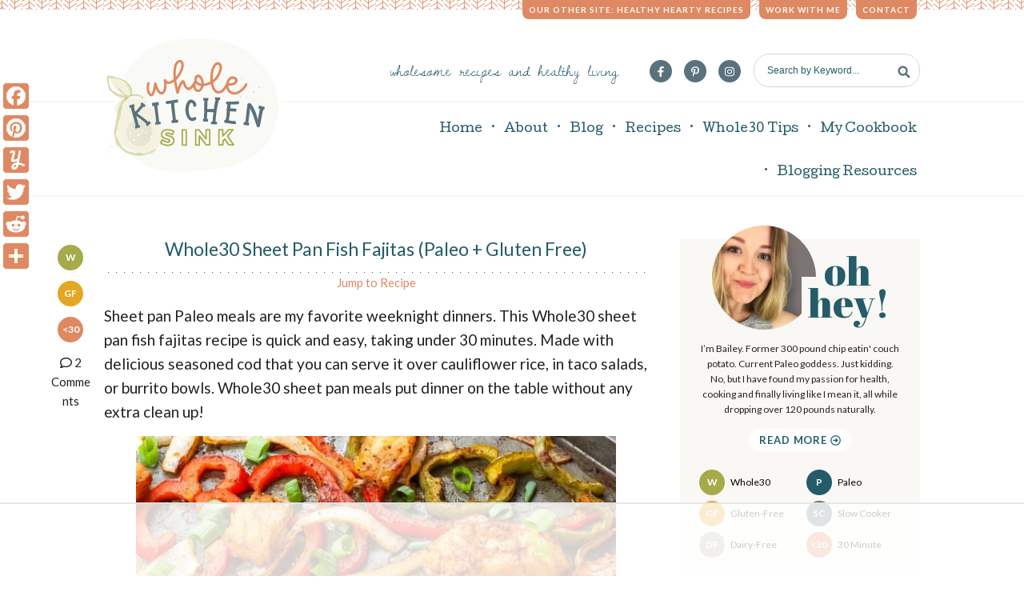

--- FILE ---
content_type: text/html;charset=UTF-8
request_url: https://www.wholekitchensink.com/whole30-sheet-pan-fish-fajitas/
body_size: 67752
content:
<!DOCTYPE html>
<html lang="en-US" prefix="og: http://ogp.me/ns# fb: http://ogp.me/ns/fb#">
<head >
<meta charset="UTF-8" />
<meta name="viewport" content="width=device-width, initial-scale=1" />
<script src="[data-uri]" defer></script><title>Whole30 Sheet Pan Fish Fajitas (Paleo + Gluten Free) - Whole Kitchen Sink</title><link rel='preload' href='https://www.wholekitchensink.com/wp-content/cache/perfmatters/www.wholekitchensink.com/css/post.used.css?ver=1673130906' as='style' onload="this.rel='stylesheet';this.removeAttribute('onload');"><link rel="stylesheet" id="perfmatters-used-css" href="https://www.wholekitchensink.com/wp-content/cache/perfmatters/www.wholekitchensink.com/css/post.used.css?ver=1673130906" media="all" />
<style data-no-optimize="1" data-cfasync="false">
	.adthrive-ad {
		margin-top: 10px;
		margin-bottom: 10px;
		text-align: center;
		overflow-x: visible;
		clear: both;
		line-height: 0;
	}
	.adthrive-device-desktop .adthrive-recipe, .adthrive-device-tablet .adthrive-recipe {
float: right;
clear: right !important;
margin-left: 10px !important;
}

.adthrive-device-phone .adthrive-player-position.adthrive-collapse-mobile, .adthrive-device-tablet .adthrive-player-position.adthrive-collapse-mobile {
top: 70px;
}

@media print {
    .adthrive-ad, .adthrive-comscore {
        display:none;
        height:0px;
        width:0px;
        
   }
}

.tasty-recipes-print-view .adthrive-ad, .adthrive-comscore {
display:none;
}

/* confirm click footer ad fix test */
body.adthrive-device-phone .adthrive-footer.adthrive-sticky {
padding-top:0px;
overflow:visible !important;
border-top:0px !important;
}
body.adthrive-device-phone .adthrive-sticky.adthrive-footer>.adthrive-close {
top:-25px !important;
right:0px !important;
border-radius: 0px !important;
line-height: 24px !important;
font-size: 24px !important;
}
/* confirm click footer ad fix test  end */

/*mobile sticky video close button adjustment */
.adthrive-device-phone .adthrive-player-close{
 font-size: 14px;
 height: 40px;
 top: 174px;
 border-radius: 0px;
}</style>
<script data-no-optimize="1" data-cfasync="false">
	window.adthriveCLS = {
		enabledLocations: ['Content', 'Recipe'],
		injectedSlots: [],
		injectedFromPlugin: true,
		branch: 'abfaf84',bucket: 'prod',			};
	window.adthriveCLS.siteAds = {"betaTester":false,"targeting":[{"value":"5b5f23109be6984315eb8484","key":"siteId"},{"value":"6233884d9e49437088b03a1d","key":"organizationId"},{"value":"Whole Kitchen Sink","key":"siteName"},{"value":"AdThrive Edge","key":"service"},{"value":"on","key":"bidding"},{"value":["Food","Clean Eating"],"key":"verticals"}],"siteUrl":"https://www.wholekitchensink.com","siteId":"5b5f23109be6984315eb8484","siteName":"Whole Kitchen Sink","breakpoints":{"tablet":768,"desktop":1024},"cloudflare":null,"adUnits":[{"sequence":9,"targeting":[{"value":["Sidebar"],"key":"location"},{"value":true,"key":"sticky"}],"devices":["desktop"],"name":"Sidebar_9","sticky":true,"location":"Sidebar","dynamic":{"pageSelector":"","spacing":0,"max":1,"lazyMax":null,"enable":true,"lazy":false,"elementSelector":".sidebar-primary","skip":0,"classNames":[],"position":"beforeend","every":1,"enabled":true},"stickyOverlapSelector":".featured-posts-container","adSizes":[[160,600],[336,280],[320,50],[300,600],[250,250],[1,1],[320,100],[300,1050],[300,50],[300,420],[300,250]],"priority":291,"autosize":true},{"sequence":null,"targeting":[{"value":["Content"],"key":"location"}],"devices":["tablet","phone"],"name":"Content","sticky":false,"location":"Content","dynamic":{"pageSelector":"body.home","spacing":0,"max":3,"lazyMax":null,"enable":true,"lazy":false,"elementSelector":".site-inner > *","skip":1,"classNames":[],"position":"afterend","every":1,"enabled":true},"stickyOverlapSelector":"","adSizes":[[728,90],[336,280],[320,50],[468,60],[970,90],[250,250],[1,1],[320,100],[970,250],[1,2],[300,50],[300,300],[552,334],[728,250],[300,250]],"priority":199,"autosize":true},{"sequence":null,"targeting":[{"value":["Content"],"key":"location"}],"devices":["desktop"],"name":"Content","sticky":false,"location":"Content","dynamic":{"pageSelector":"body.single","spacing":1,"max":3,"lazyMax":6,"enable":true,"lazy":true,"elementSelector":".entry-content > *","skip":7,"classNames":[],"position":"beforebegin","every":1,"enabled":true},"stickyOverlapSelector":"","adSizes":[[728,90],[336,280],[320,50],[468,60],[970,90],[250,250],[1,1],[320,100],[970,250],[1,2],[300,50],[300,300],[552,334],[728,250],[300,250]],"priority":199,"autosize":true},{"sequence":null,"targeting":[{"value":["Content"],"key":"location"}],"devices":["tablet"],"name":"Content","sticky":false,"location":"Content","dynamic":{"pageSelector":"body.single","spacing":0.7,"max":3,"lazyMax":6,"enable":true,"lazy":true,"elementSelector":".entry-content > *","skip":6,"classNames":[],"position":"afterend","every":1,"enabled":true},"stickyOverlapSelector":"","adSizes":[[728,90],[336,280],[320,50],[468,60],[970,90],[250,250],[1,1],[320,100],[970,250],[1,2],[300,50],[300,300],[552,334],[728,250],[300,250]],"priority":199,"autosize":true},{"sequence":null,"targeting":[{"value":["Content"],"key":"location"}],"devices":["phone"],"name":"Content","sticky":false,"location":"Content","dynamic":{"pageSelector":"body.single","spacing":0.85,"max":3,"lazyMax":6,"enable":true,"lazy":true,"elementSelector":".entry-content > *","skip":6,"classNames":[],"position":"afterend","every":1,"enabled":true},"stickyOverlapSelector":"","adSizes":[[728,90],[336,280],[320,50],[468,60],[970,90],[250,250],[1,1],[320,100],[970,250],[1,2],[300,50],[300,300],[552,334],[728,250],[300,250]],"priority":199,"autosize":true},{"sequence":1,"targeting":[{"value":["Recipe"],"key":"location"}],"devices":["tablet","desktop"],"name":"Recipe_1","sticky":false,"location":"Recipe","dynamic":{"pageSelector":"","spacing":0.7,"max":2,"lazyMax":null,"enable":true,"lazy":false,"elementSelector":".tasty-recipe-ingredients li, .tasty-recipe-instructions li","skip":0,"classNames":[],"position":"beforebegin","every":1,"enabled":true},"stickyOverlapSelector":"","adSizes":[[320,50],[250,250],[1,1],[320,100],[1,2],[300,50],[320,300],[300,390],[300,250]],"priority":-101,"autosize":true},{"sequence":3,"targeting":[{"value":["Recipe"],"key":"location"}],"devices":["phone"],"name":"Recipe_3","sticky":false,"location":"Recipe","dynamic":{"pageSelector":"","spacing":0,"max":1,"lazyMax":null,"enable":true,"lazy":false,"elementSelector":".tasty-recipe-ingredients","skip":0,"classNames":[],"position":"beforebegin","every":1,"enabled":true},"stickyOverlapSelector":"","adSizes":[[320,50],[250,250],[1,1],[320,100],[1,2],[300,50],[320,300],[300,390],[300,250]],"priority":-103,"autosize":true},{"sequence":1,"targeting":[{"value":["Recipe"],"key":"location"}],"devices":["phone"],"name":"Recipe_1","sticky":false,"location":"Recipe","dynamic":{"pageSelector":"","spacing":0,"max":2,"lazyMax":null,"enable":true,"lazy":false,"elementSelector":".tasty-recipe-ingredients, .tasty-recipe-instructions","skip":0,"classNames":[],"position":"afterend","every":1,"enabled":true},"stickyOverlapSelector":"","adSizes":[[320,50],[250,250],[1,1],[320,100],[1,2],[300,50],[320,300],[300,390],[300,250]],"priority":-101,"autosize":true},{"sequence":null,"targeting":[{"value":["Below Post"],"key":"location"}],"devices":["phone","tablet","desktop"],"name":"Below_Post","sticky":false,"location":"Below Post","dynamic":{"pageSelector":"","spacing":0,"max":0,"lazyMax":1,"enable":true,"lazy":true,"elementSelector":".entry-comments","skip":0,"classNames":[],"position":"beforebegin","every":1,"enabled":true},"stickyOverlapSelector":"","adSizes":[[728,90],[336,280],[320,50],[468,60],[250,250],[1,1],[320,100],[300,250],[970,250],[728,250]],"priority":99,"autosize":true},{"sequence":null,"targeting":[{"value":["Footer"],"key":"location"},{"value":true,"key":"sticky"}],"devices":["tablet","phone","desktop"],"name":"Footer","sticky":true,"location":"Footer","dynamic":{"pageSelector":"","spacing":0,"max":1,"lazyMax":null,"enable":true,"lazy":false,"elementSelector":"body","skip":0,"classNames":[],"position":"beforeend","every":1,"enabled":true},"stickyOverlapSelector":"","adSizes":[[320,50],[320,100],[728,90],[970,90],[468,60],[1,1],[300,50]],"priority":-1,"autosize":true}],"adDensityLayout":{"mobile":{"adDensity":0.24,"onePerViewport":false},"pageOverrides":[{"mobile":{"adDensity":0.3,"onePerViewport":false},"note":null,"pageSelector":"body.home","desktop":{"adDensity":0.26,"onePerViewport":false}}],"desktop":{"adDensity":0.2,"onePerViewport":false}},"adDensityEnabled":true,"siteExperiments":[],"adTypes":{"sponsorTileDesktop":true,"interscrollerDesktop":true,"nativeBelowPostDesktop":true,"miniscroller":true,"largeFormatsMobile":true,"nativeMobileContent":true,"inRecipeRecommendationMobile":true,"nativeMobileRecipe":true,"sponsorTileMobile":true,"expandableCatalogAdsMobile":false,"frameAdsMobile":true,"outstreamMobile":true,"nativeHeaderMobile":true,"frameAdsDesktop":true,"inRecipeRecommendationDesktop":true,"expandableFooterDesktop":true,"nativeDesktopContent":true,"outstreamDesktop":true,"animatedFooter":true,"skylineHeader":false,"expandableFooter":true,"nativeDesktopSidebar":true,"videoFootersMobile":true,"videoFootersDesktop":true,"interscroller":true,"nativeDesktopRecipe":true,"nativeHeaderDesktop":true,"nativeBelowPostMobile":true,"expandableCatalogAdsDesktop":false,"largeFormatsDesktop":true},"adOptions":{"theTradeDesk":true,"rtbhouse":true,"undertone":true,"sidebarConfig":{"dynamicStickySidebar":{"minHeight":1800,"enabled":true,"blockedSelectors":[]}},"footerCloseButton":true,"teads":true,"seedtag":true,"pmp":true,"thirtyThreeAcross":true,"sharethrough":true,"optimizeVideoPlayersForEarnings":true,"removeVideoTitleWrapper":true,"pubMatic":true,"contentTermsFooterEnabled":true,"infiniteScroll":false,"longerVideoAdPod":true,"yahoossp":false,"spa":false,"stickyContainerConfig":{"recipeDesktop":{"minHeight":null,"enabled":false},"blockedSelectors":[],"stickyHeaderSelectors":[],"content":{"minHeight":null,"enabled":false},"recipeMobile":{"minHeight":null,"enabled":false}},"sonobi":true,"gatedPrint":{"siteEmailServiceProviderId":null,"defaultOptIn":false,"enabled":false,"newsletterPromptEnabled":false},"yieldmo":true,"footerSelector":"","amazonUAM":true,"gamMCMEnabled":true,"gamMCMChildNetworkCode":"22530021419","stickyContainerAds":false,"rubiconMediaMath":true,"rubicon":true,"conversant":true,"openx":true,"customCreativeEnabled":false,"mobileHeaderHeight":1,"secColor":"#000000","unruly":true,"mediaGrid":true,"bRealTime":true,"adInViewTime":null,"gumgum":true,"comscoreFooter":true,"desktopInterstitial":false,"amx":true,"footerCloseButtonDesktop":true,"ozone":true,"isAutoOptimized":false,"adform":true,"comscoreTAL":true,"targetaff":false,"bgColor":"#FFFFFF","advancePlaylistOptions":{"playlistPlayer":{"enabled":true},"relatedPlayer":{"enabled":true,"applyToFirst":true}},"kargo":true,"liveRampATS":true,"footerCloseButtonMobile":true,"interstitialBlockedPageSelectors":"","prioritizeShorterVideoAds":true,"allowSmallerAdSizes":true,"comscore":"Food","blis":true,"wakeLock":{"desktopEnabled":true,"mobileValue":15,"mobileEnabled":true,"desktopValue":30},"mobileInterstitial":false,"tripleLift":true,"sensitiveCategories":["alc","conl","dat","drg","gamc","gamv","ske"],"liveRamp":true,"adthriveEmailIdentity":true,"criteo":true,"nativo":true,"infiniteScrollOptions":{"selector":"","heightThreshold":0},"siteAttributes":{"mobileHeaderSelectors":[],"desktopHeaderSelectors":[]},"dynamicContentSlotLazyLoading":true,"clsOptimizedAds":true,"ogury":true,"verticals":["Food","Clean Eating"],"inImage":false,"stackadapt":true,"usCMP":{"enabled":false,"regions":[]},"advancePlaylist":true,"medianet":true,"delayLoading":false,"inImageZone":null,"appNexus":true,"rise":true,"liveRampId":"","infiniteScrollRefresh":false,"indexExchange":true},"thirdPartySiteConfig":{"partners":{"discounts":[]}},"featureRollouts":{"mobile-footer-close-button-css-conflict":{"featureRolloutId":9,"data":null,"enabled":true}},"videoPlayers":{"contextual":{"autoplayCollapsibleEnabled":false,"overrideEmbedLocation":false,"defaultPlayerType":"static"},"videoEmbed":"wordpress","footerSelector":"","contentSpecificPlaylists":[],"players":[{"playlistId":"y4U6k1ey","pageSelector":"body.single","devices":["mobile"],"mobileLocation":"bottom-left","description":"","skip":5,"title":"MY LATEST VIDEOS","type":"stickyPlaylist","enabled":true,"footerSelector":"","elementSelector":".entry-content > *","id":4059591,"position":"afterend","saveVideoCloseState":false,"shuffle":true,"mobileHeaderSelector":null,"playerId":"sZm7c54U"},{"devices":["desktop","mobile"],"description":"","id":4059587,"title":"Stationary related player - desktop and mobile","type":"stationaryRelated","enabled":true,"playerId":"2nAwVI6b"},{"playlistId":"","pageSelector":"","devices":["desktop"],"description":"","elementSelector":"","skip":0,"id":4059588,"position":"afterend","title":"","type":"stickyRelated","enabled":true,"playerId":"2nAwVI6b"},{"playlistId":"","pageSelector":"","devices":["mobile"],"mobileLocation":"bottom-right","description":"","skip":0,"title":"","type":"stickyRelated","enabled":true,"elementSelector":"","id":4059589,"position":"afterend","playerId":"2nAwVI6b"},{"playlistId":"y4U6k1ey","pageSelector":"body.single","devices":["desktop"],"description":"","skip":4,"title":"MY LATEST VIDEOS","type":"stickyPlaylist","enabled":true,"footerSelector":"","elementSelector":".entry-content > *","id":4059590,"position":"afterend","saveVideoCloseState":false,"shuffle":true,"mobileHeaderSelector":null,"playerId":"sZm7c54U"}],"partners":{"theTradeDesk":true,"unruly":true,"mediaGrid":true,"undertone":true,"gumgum":true,"seedtag":true,"amx":true,"ozone":true,"adform":true,"pmp":true,"kargo":true,"connatix":true,"stickyOutstream":{"desktop":{"enabled":true},"blockedPageSelectors":"","mobileLocation":"bottom-left","allowOnHomepage":false,"mobile":{"enabled":true},"saveVideoCloseState":false,"mobileHeaderSelector":"","allowForPageWithStickyPlayer":{"enabled":true}},"sharethrough":true,"blis":true,"tripleLift":true,"pubMatic":true,"criteo":true,"yahoossp":false,"nativo":true,"stackadapt":true,"yieldmo":true,"amazonUAM":true,"medianet":true,"rubicon":true,"appNexus":true,"rise":true,"openx":true,"indexExchange":true}}};</script>

<script data-no-optimize="1" data-cfasync="false">
(function(w, d) {
	w.adthrive = w.adthrive || {};
	w.adthrive.cmd = w.adthrive.cmd || [];
	w.adthrive.plugin = 'adthrive-ads-3.5.6';
	w.adthrive.host = 'ads.adthrive.com';
	w.adthrive.integration = 'plugin';

	var commitParam = (w.adthriveCLS && w.adthriveCLS.bucket !== 'prod' && w.adthriveCLS.branch) ? '&commit=' + w.adthriveCLS.branch : '';

	var s = d.createElement('script');
	s.async = true;
	s.referrerpolicy='no-referrer-when-downgrade';
	s.src = 'https://' + w.adthrive.host + '/sites/5b5f23109be6984315eb8484/ads.min.js?referrer=' + w.encodeURIComponent(w.location.href) + commitParam + '&cb=' + (Math.floor(Math.random() * 100) + 1) + '';
	var n = d.getElementsByTagName('script')[0];
	n.parentNode.insertBefore(s, n);
})(window, document);
</script>
<link rel="dns-prefetch" href="https://ads.adthrive.com/"><link rel="preconnect" href="https://ads.adthrive.com/"><link rel="preconnect" href="https://ads.adthrive.com/" crossorigin>
<!-- This site is optimized with the Yoast SEO Premium plugin v6.2 - https://yoa.st/1yg?utm_content=6.2 -->
<meta name="description" content="Sheet pan Paleo meals are my favorite weeknight dinners. This Whole30 sheet pan fish fajitas recipe is quick and easy, taking under 30 minutes, and made with delicious seasoned cod. You can serve it over cauliflower rice, in taco salads, or burrito bowls. Whole30 sheet pan"/>
<link rel="canonical" href="https://www.wholekitchensink.com/whole30-sheet-pan-fish-fajitas/" />
<meta property="og:locale" content="en_US" />
<meta property="og:type" content="article" />
<meta property="og:title" content="Whole30 Sheet Pan Fish Fajitas (Paleo + Gluten Free) - Whole Kitchen Sink" />
<meta property="og:description" content="Sheet pan Paleo meals are my favorite weeknight dinners. This Whole30 sheet pan fish fajitas recipe is quick and easy, taking under 30 minutes, and made with delicious seasoned cod. You can serve it over cauliflower rice, in taco salads, or burrito bowls. Whole30 sheet pan" />
<meta property="og:url" content="https://www.wholekitchensink.com/whole30-sheet-pan-fish-fajitas/" />
<meta property="og:site_name" content="Whole Kitchen Sink" />
<meta property="article:publisher" content="https://www.facebook.com/PaleoBailey/" />
<meta property="article:tag" content="cod" />
<meta property="article:tag" content="fish recipe" />
<meta property="article:tag" content="one pan" />
<meta property="article:tag" content="paleo fish" />
<meta property="article:tag" content="sea to table" />
<meta property="article:tag" content="seafood" />
<meta property="article:tag" content="sheet pan recipes" />
<meta property="article:tag" content="white fish" />
<meta property="article:tag" content="whole30 sheet pan" />
<meta property="article:section" content="Dinner" />
<meta property="article:published_time" content="2018-04-25T02:37:48-05:00" />
<meta property="article:modified_time" content="2019-02-18T22:51:58-06:00" />
<meta property="og:updated_time" content="2019-02-18T22:51:58-06:00" />
<meta property="og:image" content="https://www.wholekitchensink.com/wp-content/uploads/2018/04/IMG_5806.jpg" />
<meta property="og:image:secure_url" content="https://www.wholekitchensink.com/wp-content/uploads/2018/04/IMG_5806.jpg" />
<meta name="twitter:card" content="summary" />
<meta name="twitter:description" content="Sheet pan Paleo meals are my favorite weeknight dinners. This Whole30 sheet pan fish fajitas recipe is quick and easy, taking under 30 minutes, and made with delicious seasoned cod. You can serve it over cauliflower rice, in taco salads, or burrito bowls. Whole30 sheet pan" />
<meta name="twitter:title" content="Whole30 Sheet Pan Fish Fajitas (Paleo + Gluten Free) - Whole Kitchen Sink" />
<meta name="twitter:image" content="https://www.wholekitchensink.com/wp-content/uploads/2018/04/IMG_5806.jpg" />
<script type='application/ld+json'>{"@context":"http:\/\/schema.org","@type":"WebSite","@id":"#website","url":"https:\/\/www.wholekitchensink.com\/","name":"Whole Kitchen Sink","potentialAction":{"@type":"SearchAction","target":"https:\/\/www.wholekitchensink.com\/?s={search_term_string}","query-input":"required name=search_term_string"}}</script>
<script type='application/ld+json'>{"@context":"http:\/\/schema.org","@type":"Person","url":"https:\/\/www.wholekitchensink.com\/whole30-sheet-pan-fish-fajitas\/","sameAs":["https:\/\/www.facebook.com\/PaleoBailey\/","http:\/\/www.instagram.com\/paleobailey","https:\/\/www.pinterest.com\/paleobailey\/"],"@id":"#person","name":"Paleobailey"}</script>
<!-- / Yoast SEO Premium plugin. -->

<link rel='dns-prefetch' href='//static.addtoany.com' />
<link rel='dns-prefetch' href='//use.fontawesome.com' />
<link rel='dns-prefetch' href='//ajax.googleapis.com' />
<link rel='dns-prefetch' href='//apis.google.com' />
<link rel='dns-prefetch' href='//google-analytics.com' />
<link rel='dns-prefetch' href='//www.google-analytics.com' />
<link rel='dns-prefetch' href='//ssl.google-analytics.com' />
<link rel='dns-prefetch' href='//youtube.com' />
<link rel='dns-prefetch' href='//api.pinterest.com' />
<link rel='dns-prefetch' href='//cdnjs.cloudflare.com' />
<link rel='dns-prefetch' href='//connect.facebook.net' />
<link rel='dns-prefetch' href='//platform.twitter.com' />
<link rel='dns-prefetch' href='//syndication.twitter.com' />
<link rel='dns-prefetch' href='//platform.instagram.com' />
<link rel='dns-prefetch' href='//w.sharethis.com' />
<link rel='dns-prefetch' href='//i0.wp.com' />
<link rel='dns-prefetch' href='//i1.wp.com' />
<link rel='dns-prefetch' href='//i2.wp.com' />
<link rel='dns-prefetch' href='//stats.wp.com' />
<link rel='dns-prefetch' href='//pixel.wp.com' />
<link rel='dns-prefetch' href='//s.gravatar.com' />
<link rel='dns-prefetch' href='//0.gravatar.com' />
<link rel='dns-prefetch' href='//2.gravatar.com' />
<link rel='dns-prefetch' href='//1.gravatar.com' />
<link rel='dns-prefetch' href='//ad.doubleclick.net' />
<link rel='dns-prefetch' href='//googleads.g.doubleclick.net' />
<link rel='dns-prefetch' href='//stats.g.doubleclick.net' />
<link rel='dns-prefetch' href='//cm.g.doubleclick.net' />
<link rel='stylesheet' id='once-coupled-whole-kitchen-sink-defaults-css'  data-pmdelayedstyle="https://www.wholekitchensink.com/wp-content/themes/once-coupled-whole-kitchen-sink/assets/css/defaults.css" type='text/css' media='all' />
<link rel='stylesheet' id='whole-kitchen-sink-css'  data-pmdelayedstyle="https://www.wholekitchensink.com/wp-content/themes/once-coupled-whole-kitchen-sink/style.css" type='text/css' media='all' />
<link rel='stylesheet' id='wp-block-library-css'  data-pmdelayedstyle="https://www.wholekitchensink.com/wp-includes/css/dist/block-library/style.min.css" type='text/css' media='all' />
<link rel='stylesheet' id='contact-form-7-css'  data-pmdelayedstyle="https://www.wholekitchensink.com/wp-content/plugins/contact-form-7/includes/css/styles.css" type='text/css' media='all' />
<link rel='stylesheet' id='jpibfi-style-css'  data-pmdelayedstyle="https://www.wholekitchensink.com/wp-content/plugins/jquery-pin-it-button-for-images/css/client.css" type='text/css' media='all' />
<link rel='stylesheet' id='oc-shortcode-css-css'  data-pmdelayedstyle="https://www.wholekitchensink.com/wp-content/plugins/once-coupled-taxonomy-indicators/assets/css/style.css" type='text/css' media='all' />
<link rel='stylesheet' id='tve_leads_forms-css'  data-pmdelayedstyle="//www.wholekitchensink.com/wp-content/plugins/thrive-leads/editor-layouts/css/frontend.css" type='text/css' media='all' />
<link rel='stylesheet' id='tve-leads-blank_set-css'  data-pmdelayedstyle="//www.wholekitchensink.com/wp-content/plugins/thrive-leads/editor-templates/_form_css/blank_set.css" type='text/css' media='all' />
<link rel='stylesheet' id='tve_style_family_tve_flt-css'  data-pmdelayedstyle="https://www.wholekitchensink.com/wp-content/plugins/thrive-leads/tcb/editor/css/thrive_flat.css" type='text/css' media='all' />
<link rel='stylesheet' id='inbound-shortcodes-css'  data-pmdelayedstyle="https://www.wholekitchensink.com/wp-content/plugins/landing-pages//shared/shortcodes/css/frontend-render.css" type='text/css' media='all' />
<link rel='stylesheet' id='zrdn-recipeblock-grid-css'  data-pmdelayedstyle="https://www.wholekitchensink.com/wp-content/plugins/zip-recipes/styles/zrdn-grid.min.css" type='text/css' media='all' />
<link rel='stylesheet' id='zrdn-recipes-css'  data-pmdelayedstyle="https://www.wholekitchensink.com/wp-content/plugins/zip-recipes/styles/zlrecipe-std.min.css" type='text/css' media='all' />
<link rel='stylesheet' id='once-coupled-whole-kitchen-sink-structure-css'  data-pmdelayedstyle="https://www.wholekitchensink.com/wp-content/themes/once-coupled-whole-kitchen-sink/assets/css/structure.css" type='text/css' media='all' />
<link rel='stylesheet' id='once-coupled-whole-kitchen-sink-uniques-css'  data-pmdelayedstyle="https://www.wholekitchensink.com/wp-content/themes/once-coupled-whole-kitchen-sink/assets/css/uniques.css" type='text/css' media='all' />
<link rel='stylesheet' id='once-coupled-whole-kitchen-sink-book-css'  data-pmdelayedstyle="https://www.wholekitchensink.com/wp-content/themes/once-coupled-whole-kitchen-sink/assets/css/book.css" type='text/css' media='all' />
<link rel='stylesheet' id='addtoany-css'  data-pmdelayedstyle="https://www.wholekitchensink.com/wp-content/plugins/add-to-any/addtoany.min.css" type='text/css' media='all' />
<style id='addtoany-inline-css' type='text/css'>
@media screen and (max-width:980px){
.a2a_floating_style.a2a_vertical_style{display:none;}
}
</style>
<script type='text/javascript' id='addtoany-core-js-before' src="[data-uri]" defer></script>
<script type='text/javascript' src='https://static.addtoany.com/menu/page.js' id='addtoany-core-js' defer data-deferred="1"></script>
<script type='text/javascript' src='https://www.wholekitchensink.com/wp-includes/js/jquery/jquery.min.js' id='jquery-core-js'></script>
<script type='text/javascript' src='https://www.wholekitchensink.com/wp-content/plugins/add-to-any/addtoany.min.js' id='addtoany-jquery-js' defer data-deferred="1"></script>
<script type='text/javascript' src='https://www.wholekitchensink.com/wp-includes/js/imagesloaded.min.js' id='imagesloaded-js' defer data-deferred="1"></script>
<script type='text/javascript' src='https://www.wholekitchensink.com/wp-includes/js/masonry.min.js' id='masonry-js' defer data-deferred="1"></script>
<script type='text/javascript' src='https://www.wholekitchensink.com/wp-includes/js/jquery/jquery.masonry.min.js' id='jquery-masonry-js' defer data-deferred="1"></script>
<script type='text/javascript' id='tve_frontend-js-extra' src="[data-uri]" defer></script>
<script type='text/javascript' src='https://www.wholekitchensink.com/wp-content/plugins/thrive-leads/tcb/editor/js/dist/modules/general.min.js' id='tve_frontend-js' defer data-deferred="1"></script>
<script type='text/javascript' src='https://www.wholekitchensink.com/wp-includes/js/plupload/moxie.min.js' id='moxiejs-js' defer data-deferred="1"></script>
<!--[if lt IE 9]>
<script type='text/javascript' src='https://www.wholekitchensink.com/wp-content/themes/genesis/lib/js/html5shiv.min.js' id='html5shiv-js'></script>
<![endif]-->
<script type='text/javascript' id='inbound-analytics-js-extra' src="[data-uri]" defer></script>
<script type='text/javascript' src='https://www.wholekitchensink.com/wp-content/plugins/landing-pages//shared/assets/js/frontend/analytics/inboundAnalytics.min.js' id='inbound-analytics-js' defer data-deferred="1"></script>
<!-- Global site tag (gtag.js) - Google Analytics -->
<script async src="https://www.googletagmanager.com/gtag/js?id=UA-92248221-1"></script>
<script>
  window.dataLayer = window.dataLayer || [];
  function gtag(){dataLayer.push(arguments);}
  gtag('js', new Date());

  gtag('config', 'UA-92248221-1');
</script>
<meta name="pinterest-rich-pin" content="false" /><style type="text/css">
	a.pinit-button.custom span {
	background-image: url("/wp-content/themes/once-coupled-whole-kitchen-sink/assets/images/plugin-pin@2x.png");	}

	.pinit-hover {
		opacity: 0.8 !important;
		filter: alpha(opacity=80) !important;
	}
	a.pinit-button {
	border-bottom: 0 !important;
	box-shadow: none !important;
	margin-bottom: 0 !important;
}
a.pinit-button::after {
    display: none;
}</style>
		<script src="[data-uri]" defer></script><script type="application/ld+json">
			{
    "@context": "https:\/\/schema.org\/",
    "@type": "Recipe",
    "name": "Whole30 Sheet Pan Fish Fajitas (Paleo + Gluten Free)",
    "description": "",
    "image": [
        "https:\/\/www.wholekitchensink.com\/wp-content\/uploads\/2018\/04\/IMG_7917-3-225x225.jpg",
        "https:\/\/www.wholekitchensink.com\/wp-content\/uploads\/2018\/04\/IMG_7917-3-260x195.jpg",
        "https:\/\/www.wholekitchensink.com\/wp-content\/uploads\/2018\/04\/IMG_7917-3-320x180.jpg",
        "https:\/\/www.wholekitchensink.com\/wp-content\/uploads\/2018\/04\/IMG_7917-3.jpg"
    ],
    "url": "https:\/\/www.wholekitchensink.com\/whole30-sheet-pan-fish-fajitas\/",
    "recipeIngredient": [
        "1 pound cod, cut into 2&#8243; pieces or strips",
        "3 bell peppers, any color, sliced",
        "1 large white onion, sliced",
        "1 lime, juiced (about 4 tablespoons)",
        "2 tablespoons avocado oil",
        "1 tablespoon minced garlic",
        "2 teaspoons chili powder",
        "1 teaspoon cumin",
        "1 teaspoon dried parsley",
        "1 teaspoon chipotle powder",
        "1\/2 teaspoon coriander",
        "1\/2 teaspoon onion powder",
        "1\/2 teaspoon salt",
        "1\/4 teaspoon pepper",
        "Optional toppings and garnish: cilantro, green onion, avocado, guacamole, pico"
    ],
    "recipeInstructions": [
        {
            "@type": "HowToStep",
            "text": "Preheat oven to 400 degrees F.",
            "url": "https:\/\/www.wholekitchensink.com\/whole30-sheet-pan-fish-fajitas\/#instruction-step-1"
        },
        {
            "@type": "HowToStep",
            "text": "Line a sheet pan with tin foil",
            "url": "https:\/\/www.wholekitchensink.com\/whole30-sheet-pan-fish-fajitas\/#instruction-step-2"
        },
        {
            "@type": "HowToStep",
            "text": "In a medium bowl, mix together dried seasonings and set aside",
            "url": "https:\/\/www.wholekitchensink.com\/whole30-sheet-pan-fish-fajitas\/#instruction-step-3"
        },
        {
            "@type": "HowToStep",
            "text": "Place onions and peppers onto sheet pan and drizzle 2 tablespoons oil, minced garlic and juice from 1\/2 of the lime",
            "url": "https:\/\/www.wholekitchensink.com\/whole30-sheet-pan-fish-fajitas\/#instruction-step-4"
        },
        {
            "@type": "HowToStep",
            "text": "Use hands to mix together on the sheet pan, evenly coating with oil, garlic and lime juice",
            "url": "https:\/\/www.wholekitchensink.com\/whole30-sheet-pan-fish-fajitas\/#instruction-step-5"
        },
        {
            "@type": "HowToStep",
            "text": "Sprinkle 1\/2 of the seasoning mixture over veggies on the sheet pan",
            "url": "https:\/\/www.wholekitchensink.com\/whole30-sheet-pan-fish-fajitas\/#instruction-step-6"
        },
        {
            "@type": "HowToStep",
            "text": "Use hands to evenly coat veggies with seasoning mixture and spread out evenly on the sheet pan",
            "url": "https:\/\/www.wholekitchensink.com\/whole30-sheet-pan-fish-fajitas\/#instruction-step-7"
        },
        {
            "@type": "HowToStep",
            "text": "Place into the oven and bake for 12 minutes",
            "url": "https:\/\/www.wholekitchensink.com\/whole30-sheet-pan-fish-fajitas\/#instruction-step-8"
        },
        {
            "@type": "HowToStep",
            "text": "While veggies are baking, place cod pieces into the bowl with the remaining seasoning mixture",
            "url": "https:\/\/www.wholekitchensink.com\/whole30-sheet-pan-fish-fajitas\/#instruction-step-9"
        },
        {
            "@type": "HowToStep",
            "text": "Add 1 tablespoon oil and juice of remaining 1\/2 lime",
            "url": "https:\/\/www.wholekitchensink.com\/whole30-sheet-pan-fish-fajitas\/#instruction-step-10"
        },
        {
            "@type": "HowToStep",
            "text": "Use hands to evenly coat fish with seasonings, oil, and lime. Rub seasoning into the fish well",
            "url": "https:\/\/www.wholekitchensink.com\/whole30-sheet-pan-fish-fajitas\/#instruction-step-11"
        },
        {
            "@type": "HowToStep",
            "text": "Remove sheet pan from the oven, stir veggies and place fish onto the sheet pan",
            "url": "https:\/\/www.wholekitchensink.com\/whole30-sheet-pan-fish-fajitas\/#instruction-step-12"
        },
        {
            "@type": "HowToStep",
            "text": "Put back into the oven and bake an additional 10-12 minutes until fish easily flakes with a fork",
            "url": "https:\/\/www.wholekitchensink.com\/whole30-sheet-pan-fish-fajitas\/#instruction-step-13"
        },
        {
            "@type": "HowToStep",
            "text": "Remove from oven, serve over cauliflower rice or tacos and enjoy!",
            "url": "https:\/\/www.wholekitchensink.com\/whole30-sheet-pan-fish-fajitas\/#instruction-step-14"
        }
    ],
    "prepTime": "PT10M",
    "cookTime": "PT20M",
    "totalTime": "PT30M",
    "recipeYield": [
        "4",
        "Serves 4"
    ],
    "aggregateRating": {
        "@type": "AggregateRating",
        "reviewCount": "1",
        "ratingValue": "5"
    },
    "author": {
        "@type": "Person",
        "name": "paleobailey"
    },
    "review": [
        {
            "@type": "Review",
            "reviewRating": {
                "@type": "Rating",
                "ratingValue": "5"
            },
            "author": {
                "@type": "Person",
                "name": "Alexandra"
            },
            "datePublished": "2019-07-21",
            "reviewBody": "I cannot believe how good these are!!!  I made them mainly to get rid of some cod we had,  but now I bought more so I can make them again!"
        }
    ],
    "datePublished": "2018-04-25"
}
</script>
			<style type='text/css'>.rp4wp-related-posts ul{width:100%;padding:0;margin:0;float:left;}
.rp4wp-related-posts ul>li{list-style:none;padding:0;margin:0;padding-bottom:20px;clear:both;}
.rp4wp-related-posts ul>li>p{margin:0;padding:0;}
.rp4wp-related-post-image{width:35%;padding-right:25px;-moz-box-sizing:border-box;-webkit-box-sizing:border-box;box-sizing:border-box;float:left;}</style>

<meta name="google-site-verification" content="uR3dZzzUE_DxBF1C6UCpueWdwyp4o3ebZgapH4UgkAw" /><style type="text/css" id="tve_global_variables">:root{--tcb-background-author-image:url(https://www.wholekitchensink.com/wp-content/litespeed/avatar/73c7ed9d25fe41829fbd1078a50e7f5c.jpg?ver=1767903983);--tcb-background-user-image:url();--tcb-background-featured-image-thumbnail:url(https://www.wholekitchensink.com/wp-content/uploads/2018/04/IMG_7917-3.jpg);}</style><style type="text/css" id="thrive-default-styles"></style><link rel="icon" href="https://www.wholekitchensink.com/wp-content/uploads/2018/07/cropped-favicon-32x32.png" sizes="32x32" />
<link rel="icon" href="https://www.wholekitchensink.com/wp-content/uploads/2018/07/cropped-favicon-192x192.png" sizes="192x192" />
<link rel="apple-touch-icon" href="https://www.wholekitchensink.com/wp-content/uploads/2018/07/cropped-favicon-180x180.png" />
<meta name="msapplication-TileImage" content="https://www.wholekitchensink.com/wp-content/uploads/2018/07/cropped-favicon-270x270.png" />
<script data-no-optimize='1' data-cfasync='false' id='cls-disable-ads-abfaf84'>var cls_disable_ads=(function(e){window.adthriveCLS.buildDate=`2026-01-14`;var t=(e,t)=>()=>(t||e((t={exports:{}}).exports,t),t.exports),n=t(((e,t)=>{var n=function(e){return e&&e.Math===Math&&e};t.exports=n(typeof globalThis==`object`&&globalThis)||n(typeof window==`object`&&window)||n(typeof self==`object`&&self)||n(typeof global==`object`&&global)||n(typeof e==`object`&&e)||(function(){return this})()||Function(`return this`)()})),r=t(((e,t)=>{t.exports=function(e){try{return!!e()}catch(e){return!0}}})),i=t(((e,t)=>{t.exports=!r()(function(){return Object.defineProperty({},1,{get:function(){return 7}})[1]!==7})})),a=t(((e,t)=>{t.exports=!r()(function(){var e=(function(){}).bind();return typeof e!=`function`||e.hasOwnProperty(`prototype`)})})),o=t(((e,t)=>{var n=a(),r=Function.prototype.call;t.exports=n?r.bind(r):function(){return r.apply(r,arguments)}})),s=t((e=>{var t={}.propertyIsEnumerable,n=Object.getOwnPropertyDescriptor;e.f=n&&!t.call({1:2},1)?function(e){var t=n(this,e);return!!t&&t.enumerable}:t})),c=t(((e,t)=>{t.exports=function(e,t){return{enumerable:!(e&1),configurable:!(e&2),writable:!(e&4),value:t}}})),l=t(((e,t)=>{var n=a(),r=Function.prototype,i=r.call,o=n&&r.bind.bind(i,i);t.exports=n?o:function(e){return function(){return i.apply(e,arguments)}}})),u=t(((e,t)=>{var n=l(),r=n({}.toString),i=n(``.slice);t.exports=function(e){return i(r(e),8,-1)}})),d=t(((e,t)=>{var n=l(),i=r(),a=u(),o=Object,s=n(``.split);t.exports=i(function(){return!o(`z`).propertyIsEnumerable(0)})?function(e){return a(e)===`String`?s(e,``):o(e)}:o})),f=t(((e,t)=>{t.exports=function(e){return e==null}})),p=t(((e,t)=>{var n=f(),r=TypeError;t.exports=function(e){if(n(e))throw new r(`Can't call method on `+e);return e}})),m=t(((e,t)=>{var n=d(),r=p();t.exports=function(e){return n(r(e))}})),h=t(((e,t)=>{var n=typeof document==`object`&&document.all;t.exports=n===void 0&&n!==void 0?function(e){return typeof e==`function`||e===n}:function(e){return typeof e==`function`}})),g=t(((e,t)=>{var n=h();t.exports=function(e){return typeof e==`object`?e!==null:n(e)}})),_=t(((e,t)=>{var r=n(),i=h(),a=function(e){return i(e)?e:void 0};t.exports=function(e,t){return arguments.length<2?a(r[e]):r[e]&&r[e][t]}})),v=t(((e,t)=>{t.exports=l()({}.isPrototypeOf)})),y=t(((e,t)=>{t.exports=typeof navigator<`u`&&String(navigator.userAgent)||``})),b=t(((e,t)=>{var r=n(),i=y(),a=r.process,o=r.Deno,s=a&&a.versions||o&&o.version,c=s&&s.v8,l,u;c&&(l=c.split(`.`),u=l[0]>0&&l[0]<4?1:+(l[0]+l[1])),!u&&i&&(l=i.match(/Edge\/(\d+)/),(!l||l[1]>=74)&&(l=i.match(/Chrome\/(\d+)/),l&&(u=+l[1]))),t.exports=u})),x=t(((e,t)=>{var i=b(),a=r(),o=n().String;t.exports=!!Object.getOwnPropertySymbols&&!a(function(){var e=Symbol(`symbol detection`);return!o(e)||!(Object(e)instanceof Symbol)||!Symbol.sham&&i&&i<41})})),S=t(((e,t)=>{t.exports=x()&&!Symbol.sham&&typeof Symbol.iterator==`symbol`})),C=t(((e,t)=>{var n=_(),r=h(),i=v(),a=S(),o=Object;t.exports=a?function(e){return typeof e==`symbol`}:function(e){var t=n(`Symbol`);return r(t)&&i(t.prototype,o(e))}})),ee=t(((e,t)=>{var n=String;t.exports=function(e){try{return n(e)}catch(e){return`Object`}}})),te=t(((e,t)=>{var n=h(),r=ee(),i=TypeError;t.exports=function(e){if(n(e))return e;throw new i(r(e)+` is not a function`)}})),ne=t(((e,t)=>{var n=te(),r=f();t.exports=function(e,t){var i=e[t];return r(i)?void 0:n(i)}})),re=t(((e,t)=>{var n=o(),r=h(),i=g(),a=TypeError;t.exports=function(e,t){var o,s;if(t===`string`&&r(o=e.toString)&&!i(s=n(o,e))||r(o=e.valueOf)&&!i(s=n(o,e))||t!==`string`&&r(o=e.toString)&&!i(s=n(o,e)))return s;throw new a(`Can't convert object to primitive value`)}})),ie=t(((e,t)=>{t.exports=!1})),w=t(((e,t)=>{var r=n(),i=Object.defineProperty;t.exports=function(e,t){try{i(r,e,{value:t,configurable:!0,writable:!0})}catch(n){r[e]=t}return t}})),T=t(((e,t)=>{var r=ie(),i=n(),a=w(),o=`__core-js_shared__`,s=t.exports=i[o]||a(o,{});(s.versions||(s.versions=[])).push({version:`3.36.1`,mode:r?`pure`:`global`,copyright:`© 2014-2024 Denis Pushkarev (zloirock.ru)`,license:`https://github.com/zloirock/core-js/blob/v3.36.1/LICENSE`,source:`https://github.com/zloirock/core-js`})})),E=t(((e,t)=>{var n=T();t.exports=function(e,t){return n[e]||(n[e]=t||{})}})),D=t(((e,t)=>{var n=p(),r=Object;t.exports=function(e){return r(n(e))}})),O=t(((e,t)=>{var n=l(),r=D(),i=n({}.hasOwnProperty);t.exports=Object.hasOwn||function(e,t){return i(r(e),t)}})),ae=t(((e,t)=>{var n=l(),r=0,i=Math.random(),a=n(1 .toString);t.exports=function(e){return`Symbol(`+(e===void 0?``:e)+`)_`+a(++r+i,36)}})),k=t(((e,t)=>{var r=n(),i=E(),a=O(),o=ae(),s=x(),c=S(),l=r.Symbol,u=i(`wks`),d=c?l.for||l:l&&l.withoutSetter||o;t.exports=function(e){return a(u,e)||(u[e]=s&&a(l,e)?l[e]:d(`Symbol.`+e)),u[e]}})),oe=t(((e,t)=>{var n=o(),r=g(),i=C(),a=ne(),s=re(),c=k(),l=TypeError,u=c(`toPrimitive`);t.exports=function(e,t){if(!r(e)||i(e))return e;var o=a(e,u),c;if(o){if(t===void 0&&(t=`default`),c=n(o,e,t),!r(c)||i(c))return c;throw new l(`Can't convert object to primitive value`)}return t===void 0&&(t=`number`),s(e,t)}})),A=t(((e,t)=>{var n=oe(),r=C();t.exports=function(e){var t=n(e,`string`);return r(t)?t:t+``}})),j=t(((e,t)=>{var r=n(),i=g(),a=r.document,o=i(a)&&i(a.createElement);t.exports=function(e){return o?a.createElement(e):{}}})),M=t(((e,t)=>{var n=i(),a=r(),o=j();t.exports=!n&&!a(function(){return Object.defineProperty(o(`div`),`a`,{get:function(){return 7}}).a!==7})})),N=t((e=>{var t=i(),n=o(),r=s(),a=c(),l=m(),u=A(),d=O(),f=M(),p=Object.getOwnPropertyDescriptor;e.f=t?p:function(e,t){if(e=l(e),t=u(t),f)try{return p(e,t)}catch(e){}if(d(e,t))return a(!n(r.f,e,t),e[t])}})),P=t(((e,t)=>{var n=i(),a=r();t.exports=n&&a(function(){return Object.defineProperty(function(){},`prototype`,{value:42,writable:!1}).prototype!==42})})),F=t(((e,t)=>{var n=g(),r=String,i=TypeError;t.exports=function(e){if(n(e))return e;throw new i(r(e)+` is not an object`)}})),I=t((e=>{var t=i(),n=M(),r=P(),a=F(),o=A(),s=TypeError,c=Object.defineProperty,l=Object.getOwnPropertyDescriptor,u=`enumerable`,d=`configurable`,f=`writable`;e.f=t?r?function(e,t,n){if(a(e),t=o(t),a(n),typeof e==`function`&&t===`prototype`&&`value`in n&&f in n&&!n[f]){var r=l(e,t);r&&r[f]&&(e[t]=n.value,n={configurable:d in n?n[d]:r[d],enumerable:u in n?n[u]:r[u],writable:!1})}return c(e,t,n)}:c:function(e,t,r){if(a(e),t=o(t),a(r),n)try{return c(e,t,r)}catch(e){}if(`get`in r||`set`in r)throw new s(`Accessors not supported`);return`value`in r&&(e[t]=r.value),e}})),L=t(((e,t)=>{var n=i(),r=I(),a=c();t.exports=n?function(e,t,n){return r.f(e,t,a(1,n))}:function(e,t,n){return e[t]=n,e}})),se=t(((e,t)=>{var n=i(),r=O(),a=Function.prototype,o=n&&Object.getOwnPropertyDescriptor,s=r(a,`name`);t.exports={EXISTS:s,PROPER:s&&(function(){}).name===`something`,CONFIGURABLE:s&&(!n||n&&o(a,`name`).configurable)}})),ce=t(((e,t)=>{var n=l(),r=h(),i=T(),a=n(Function.toString);r(i.inspectSource)||(i.inspectSource=function(e){return a(e)}),t.exports=i.inspectSource})),le=t(((e,t)=>{var r=n(),i=h(),a=r.WeakMap;t.exports=i(a)&&/native code/.test(String(a))})),R=t(((e,t)=>{var n=E(),r=ae(),i=n(`keys`);t.exports=function(e){return i[e]||(i[e]=r(e))}})),z=t(((e,t)=>{t.exports={}})),ue=t(((e,t)=>{var r=le(),i=n(),a=g(),o=L(),s=O(),c=T(),l=R(),u=z(),d=`Object already initialized`,f=i.TypeError,p=i.WeakMap,m,h,_,v=function(e){return _(e)?h(e):m(e,{})},y=function(e){return function(t){var n;if(!a(t)||(n=h(t)).type!==e)throw new f(`Incompatible receiver, `+e+` required`);return n}};if(r||c.state){var b=c.state||(c.state=new p);b.get=b.get,b.has=b.has,b.set=b.set,m=function(e,t){if(b.has(e))throw new f(d);return t.facade=e,b.set(e,t),t},h=function(e){return b.get(e)||{}},_=function(e){return b.has(e)}}else{var x=l(`state`);u[x]=!0,m=function(e,t){if(s(e,x))throw new f(d);return t.facade=e,o(e,x,t),t},h=function(e){return s(e,x)?e[x]:{}},_=function(e){return s(e,x)}}t.exports={set:m,get:h,has:_,enforce:v,getterFor:y}})),de=t(((e,t)=>{var n=l(),a=r(),o=h(),s=O(),c=i(),u=se().CONFIGURABLE,d=ce(),f=ue(),p=f.enforce,m=f.get,g=String,_=Object.defineProperty,v=n(``.slice),y=n(``.replace),b=n([].join),x=c&&!a(function(){return _(function(){},`length`,{value:8}).length!==8}),S=String(String).split(`String`),C=t.exports=function(e,t,n){v(g(t),0,7)===`Symbol(`&&(t=`[`+y(g(t),/^Symbol\(([^)]*)\).*$/,`$1`)+`]`),n&&n.getter&&(t=`get `+t),n&&n.setter&&(t=`set `+t),(!s(e,`name`)||u&&e.name!==t)&&(c?_(e,`name`,{value:t,configurable:!0}):e.name=t),x&&n&&s(n,`arity`)&&e.length!==n.arity&&_(e,`length`,{value:n.arity});try{n&&s(n,`constructor`)&&n.constructor?c&&_(e,`prototype`,{writable:!1}):e.prototype&&(e.prototype=void 0)}catch(e){}var r=p(e);return s(r,`source`)||(r.source=b(S,typeof t==`string`?t:``)),e};Function.prototype.toString=C(function(){return o(this)&&m(this).source||d(this)},`toString`)})),fe=t(((e,t)=>{var n=h(),r=I(),i=de(),a=w();t.exports=function(e,t,o,s){s||(s={});var c=s.enumerable,l=s.name===void 0?t:s.name;if(n(o)&&i(o,l,s),s.global)c?e[t]=o:a(t,o);else{try{s.unsafe?e[t]&&(c=!0):delete e[t]}catch(e){}c?e[t]=o:r.f(e,t,{value:o,enumerable:!1,configurable:!s.nonConfigurable,writable:!s.nonWritable})}return e}})),pe=t(((e,t)=>{var n=Math.ceil,r=Math.floor;t.exports=Math.trunc||function(e){var t=+e;return(t>0?r:n)(t)}})),B=t(((e,t)=>{var n=pe();t.exports=function(e){var t=+e;return t!==t||t===0?0:n(t)}})),me=t(((e,t)=>{var n=B(),r=Math.max,i=Math.min;t.exports=function(e,t){var a=n(e);return a<0?r(a+t,0):i(a,t)}})),he=t(((e,t)=>{var n=B(),r=Math.min;t.exports=function(e){var t=n(e);return t>0?r(t,9007199254740991):0}})),ge=t(((e,t)=>{var n=he();t.exports=function(e){return n(e.length)}})),V=t(((e,t)=>{var n=m(),r=me(),i=ge(),a=function(e){return function(t,a,o){var s=n(t),c=i(s);if(c===0)return!e&&-1;var l=r(o,c),u;if(e&&a!==a){for(;c>l;)if(u=s[l++],u!==u)return!0}else for(;c>l;l++)if((e||l in s)&&s[l]===a)return e||l||0;return!e&&-1}};t.exports={includes:a(!0),indexOf:a(!1)}})),H=t(((e,t)=>{var n=l(),r=O(),i=m(),a=V().indexOf,o=z(),s=n([].push);t.exports=function(e,t){var n=i(e),c=0,l=[],u;for(u in n)!r(o,u)&&r(n,u)&&s(l,u);for(;t.length>c;)r(n,u=t[c++])&&(~a(l,u)||s(l,u));return l}})),U=t(((e,t)=>{t.exports=[`constructor`,`hasOwnProperty`,`isPrototypeOf`,`propertyIsEnumerable`,`toLocaleString`,`toString`,`valueOf`]})),_e=t((e=>{var t=H(),n=U().concat(`length`,`prototype`);e.f=Object.getOwnPropertyNames||function(e){return t(e,n)}})),ve=t((e=>{e.f=Object.getOwnPropertySymbols})),W=t(((e,t)=>{var n=_(),r=l(),i=_e(),a=ve(),o=F(),s=r([].concat);t.exports=n(`Reflect`,`ownKeys`)||function(e){var t=i.f(o(e)),n=a.f;return n?s(t,n(e)):t}})),ye=t(((e,t)=>{var n=O(),r=W(),i=N(),a=I();t.exports=function(e,t,o){for(var s=r(t),c=a.f,l=i.f,u=0;u<s.length;u++){var d=s[u];!n(e,d)&&!(o&&n(o,d))&&c(e,d,l(t,d))}}})),be=t(((e,t)=>{var n=r(),i=h(),a=/#|\.prototype\./,o=function(e,t){var r=c[s(e)];return r===u?!0:r===l?!1:i(t)?n(t):!!t},s=o.normalize=function(e){return String(e).replace(a,`.`).toLowerCase()},c=o.data={},l=o.NATIVE=`N`,u=o.POLYFILL=`P`;t.exports=o})),G=t(((e,t)=>{var r=n(),i=N().f,a=L(),o=fe(),s=w(),c=ye(),l=be();t.exports=function(e,t){var n=e.target,u=e.global,d=e.stat,f,p=u?r:d?r[n]||s(n,{}):r[n]&&r[n].prototype,m,h,g,_;if(p)for(m in t){if(g=t[m],e.dontCallGetSet?(_=i(p,m),h=_&&_.value):h=p[m],f=l(u?m:n+(d?`.`:`#`)+m,e.forced),!f&&h!==void 0){if(typeof g==typeof h)continue;c(g,h)}(e.sham||h&&h.sham)&&a(g,`sham`,!0),o(p,m,g,e)}}})),K=t(((e,t)=>{var n=H(),r=U();t.exports=Object.keys||function(e){return n(e,r)}})),xe=t((e=>{var t=i(),n=P(),r=I(),a=F(),o=m(),s=K();e.f=t&&!n?Object.defineProperties:function(e,t){a(e);for(var n=o(t),i=s(t),c=i.length,l=0,u;c>l;)r.f(e,u=i[l++],n[u]);return e}})),Se=t(((e,t)=>{t.exports=_()(`document`,`documentElement`)})),Ce=t(((e,t)=>{var n=F(),r=xe(),i=U(),a=z(),o=Se(),s=j(),c=R(),l=`>`,u=`<`,d=`prototype`,f=`script`,p=c(`IE_PROTO`),m=function(){},h=function(e){return u+f+l+e+u+`/`+f+l},g=function(e){e.write(h(``)),e.close();var t=e.parentWindow.Object;return e=null,t},_=function(){var e=s(`iframe`),t=`java`+f+`:`,n;return e.style.display=`none`,o.appendChild(e),e.src=String(t),n=e.contentWindow.document,n.open(),n.write(h(`document.F=Object`)),n.close(),n.F},v,y=function(){try{v=new ActiveXObject(`htmlfile`)}catch(e){}y=typeof document<`u`?document.domain&&v?g(v):_():g(v);for(var e=i.length;e--;)delete y[d][i[e]];return y()};a[p]=!0,t.exports=Object.create||function(e,t){var i;return e===null?i=y():(m[d]=n(e),i=new m,m[d]=null,i[p]=e),t===void 0?i:r.f(i,t)}})),we=t(((e,t)=>{var n=k(),r=Ce(),i=I().f,a=n(`unscopables`),o=Array.prototype;o[a]===void 0&&i(o,a,{configurable:!0,value:r(null)}),t.exports=function(e){o[a][e]=!0}})),Te=t((()=>{var e=G(),t=V().includes,n=r(),i=we();e({target:`Array`,proto:!0,forced:n(function(){return![,].includes()})},{includes:function(e){return t(this,e,arguments.length>1?arguments[1]:void 0)}}),i(`includes`)})),Ee=t(((e,t)=>{var r=n(),i=l();t.exports=function(e,t){return i(r[e].prototype[t])}})),De=t(((e,t)=>{Te(),t.exports=Ee()(`Array`,`includes`)})),Oe=t(((e,t)=>{t.exports=!r()(function(){function e(){}return e.prototype.constructor=null,Object.getPrototypeOf(new e)!==e.prototype})})),ke=t(((e,t)=>{var n=O(),r=h(),i=D(),a=R(),o=Oe(),s=a(`IE_PROTO`),c=Object,l=c.prototype;t.exports=o?c.getPrototypeOf:function(e){var t=i(e);if(n(t,s))return t[s];var a=t.constructor;return r(a)&&t instanceof a?a.prototype:t instanceof c?l:null}})),Ae=t(((e,t)=>{var n=i(),a=r(),o=l(),c=ke(),u=K(),d=m(),f=s().f,p=o(f),h=o([].push),g=n&&a(function(){var e=Object.create(null);return e[2]=2,!p(e,2)}),_=function(e){return function(t){for(var r=d(t),i=u(r),a=g&&c(r)===null,o=i.length,s=0,l=[],f;o>s;)f=i[s++],(!n||(a?f in r:p(r,f)))&&h(l,e?[f,r[f]]:r[f]);return l}};t.exports={entries:_(!0),values:_(!1)}})),je=t((()=>{var e=G(),t=Ae().entries;e({target:`Object`,stat:!0},{entries:function(e){return t(e)}})})),q=t(((e,t)=>{t.exports=n()})),Me=t(((e,t)=>{je(),t.exports=q().Object.entries})),Ne=t(((e,t)=>{var n=i(),r=I(),a=c();t.exports=function(e,t,i){n?r.f(e,t,a(0,i)):e[t]=i}})),Pe=t((()=>{var e=G(),t=i(),n=W(),r=m(),a=N(),o=Ne();e({target:`Object`,stat:!0,sham:!t},{getOwnPropertyDescriptors:function(e){for(var t=r(e),i=a.f,s=n(t),c={},l=0,u,d;s.length>l;)d=i(t,u=s[l++]),d!==void 0&&o(c,u,d);return c}})})),Fe=t(((e,t)=>{Pe(),t.exports=q().Object.getOwnPropertyDescriptors}));De(),Me(),Fe();let Ie=new class{info(e,t,...n){this.call(console.info,e,t,...n)}warn(e,t,...n){this.call(console.warn,e,t,...n)}error(e,t,...n){this.call(console.error,e,t,...n),this.sendErrorLogToCommandQueue(e,t,...n)}event(e,t,...n){var r;((r=window.adthriveCLS)==null?void 0:r.bucket)===`debug`&&this.info(e,t)}sendErrorLogToCommandQueue(e,t,...n){window.adthrive=window.adthrive||{},window.adthrive.cmd=window.adthrive.cmd||[],window.adthrive.cmd.push(()=>{window.adthrive.logError!==void 0&&typeof window.adthrive.logError==`function`&&window.adthrive.logError(e,t,n)})}call(e,t,n,...r){let i=[`%c${t}::${n} `],a=[`color: #999; font-weight: bold;`];r.length>0&&typeof r[0]==`string`&&i.push(r.shift()),a.push(...r);try{Function.prototype.apply.call(e,console,[i.join(``),...a])}catch(e){console.error(e);return}}},Le=()=>window.adthriveCLS,J={Below_Post_1:`Below_Post_1`,Below_Post:`Below_Post`,Content:`Content`,Content_1:`Content_1`,Content_2:`Content_2`,Content_3:`Content_3`,Content_4:`Content_4`,Content_5:`Content_5`,Content_6:`Content_6`,Content_7:`Content_7`,Content_8:`Content_8`,Content_9:`Content_9`,Recipe:`Recipe`,Recipe_1:`Recipe_1`,Recipe_2:`Recipe_2`,Recipe_3:`Recipe_3`,Recipe_4:`Recipe_4`,Recipe_5:`Recipe_5`,Native_Recipe:`Native_Recipe`,Footer_1:`Footer_1`,Footer:`Footer`,Header_1:`Header_1`,Header_2:`Header_2`,Header:`Header`,Sidebar_1:`Sidebar_1`,Sidebar_2:`Sidebar_2`,Sidebar_3:`Sidebar_3`,Sidebar_4:`Sidebar_4`,Sidebar_5:`Sidebar_5`,Sidebar_9:`Sidebar_9`,Sidebar:`Sidebar`,Interstitial_1:`Interstitial_1`,Interstitial:`Interstitial`,Video_StickyOutstream_1:`Video_StickyOutstream_1`,Video_StickyOutstream:`Video_StickyOutstream`,Video_StickyInstream:`Video_StickyInstream`,Sponsor_Tile:`Sponsor_Tile`},Y=e=>{let t=window.location.href;return e.some(e=>new RegExp(e,`i`).test(t))};function X(e){"@babel/helpers - typeof";return X=typeof Symbol==`function`&&typeof Symbol.iterator==`symbol`?function(e){return typeof e}:function(e){return e&&typeof Symbol==`function`&&e.constructor===Symbol&&e!==Symbol.prototype?`symbol`:typeof e},X(e)}function Re(e,t){if(X(e)!=`object`||!e)return e;var n=e[Symbol.toPrimitive];if(n!==void 0){var r=n.call(e,t||`default`);if(X(r)!=`object`)return r;throw TypeError(`@@toPrimitive must return a primitive value.`)}return(t===`string`?String:Number)(e)}function ze(e){var t=Re(e,`string`);return X(t)==`symbol`?t:t+``}function Z(e,t,n){return(t=ze(t))in e?Object.defineProperty(e,t,{value:n,enumerable:!0,configurable:!0,writable:!0}):e[t]=n,e}var Q=class{constructor(e){this.adthrive=e,Z(this,`all`,!1),Z(this,`content`,!1),Z(this,`recipe`,!1),Z(this,`video`,!1),Z(this,`locations`,new Set),Z(this,`reasons`,new Set),(this.urlHasEmail(window.location.href)||this.urlHasEmail(window.document.referrer))&&(this.all=!0,this.reasons.add(`all_email`));try{this.checkCommandQueue(),document.querySelector(`.tag-novideo`)!==null&&(this.video=!0,this.locations.add(`Video`),this.reasons.add(`video_tag`))}catch(e){Ie.error(`ClsDisableAds`,`checkCommandQueue`,e)}}checkCommandQueue(){this.adthrive&&this.adthrive.cmd&&this.adthrive.cmd.forEach(e=>{let t=e.toString(),n=this.extractAPICall(t,`disableAds`);n&&this.disableAllAds(this.extractPatterns(n));let r=this.extractAPICall(t,`disableContentAds`);r&&this.disableContentAds(this.extractPatterns(r));let i=this.extractAPICall(t,`disablePlaylistPlayers`);i&&this.disablePlaylistPlayers(this.extractPatterns(i))})}extractPatterns(e){let t=e.match(/["'](.*?)['"]/g);if(t!==null)return t.map(e=>e.replace(/["']/g,``))}extractAPICall(e,t){let n=RegExp(t+`\\((.*?)\\)`,`g`),r=e.match(n);return r===null?!1:r[0]}disableAllAds(e){(!e||Y(e))&&(this.all=!0,this.reasons.add(`all_page`))}disableContentAds(e){(!e||Y(e))&&(this.content=!0,this.recipe=!0,this.locations.add(J.Content),this.locations.add(J.Recipe),this.reasons.add(`content_plugin`))}disablePlaylistPlayers(e){(!e||Y(e))&&(this.video=!0,this.locations.add(`Video`),this.reasons.add(`video_page`))}urlHasEmail(e){return e?/([A-Z0-9._%+-]+(@|%(25)*40)[A-Z0-9.-]+\.[A-Z]{2,})/i.exec(e)!==null:!1}};let $=Le();return $&&($.disableAds=new Q(window.adthrive)),e.ClsDisableAds=Q,e})({});</script>		<style type="text/css" id="wp-custom-css">
			/* Mediavine font adjustment */

@media screen and (min-width: 768px){
p {
    font-size: 19px;
}
}
@media screen and (max-width: 768px){
p {
    font-size: 19px;
}
}
/* end Mediavine font adjustment */

.site-footer {
	padding-bottom: 100px;
}		</style>
		<noscript><style>.perfmatters-lazy[data-src]{display:none !important;}</style></noscript></head>
<body class="post-template-default single single-post postid-4911 single-format-standard oc-theme header-full-width content-sidebar" itemscope itemtype="https://schema.org/WebPage"><div class="site-container"><ul class="genesis-skip-link"><li><a href="#genesis-nav-primary" class="screen-reader-shortcut"> Skip to primary navigation</a></li><li><a href="#genesis-nav-archive" class="screen-reader-shortcut"> Skip to archive navigation</a></li><li><a href="#genesis-content" class="screen-reader-shortcut"> Skip to content</a></li><li><a href="#genesis-sidebar-primary" class="screen-reader-shortcut"> Skip to primary sidebar</a></li><li><a href="#genesis-footer-widgets" class="screen-reader-shortcut"> Skip to footer</a></li></ul><div class="mobile-header">

	<div class="wrap">

		
			<div class="header-menu">

				<button class="menu-toggle" aria-expanded="false" aria-pressed="false" role="button"><span class="screen-reader-text">Main Menu</span><span class="fas fa-bars"></span></button><nav class="nav-header" id="genesis-nav-header" itemscope itemtype="https://schema.org/SiteNavigationElement"><div class="wrap"><ul id="menu-header" class="menu genesis-nav-menu js-superfish limit-depth-1"><li id="menu-item-10278" class="menu-item menu-item-type-custom menu-item-object-custom menu-item-10278"><a href="https://healthyheartyrecipes.com/" itemprop="url"><span itemprop="name">Our Other Site: Healthy Hearty Recipes</span></a></li>
<li id="menu-item-5565" class="menu-item menu-item-type-post_type menu-item-object-page menu-item-5565"><a href="https://www.wholekitchensink.com/work-with-me/" itemprop="url"><span itemprop="name">Work With Me</span></a></li>
<li id="menu-item-5566" class="menu-item menu-item-type-post_type menu-item-object-page menu-item-5566"><a href="https://www.wholekitchensink.com/work-with-me/" itemprop="url"><span itemprop="name">Contact</span></a></li>
</ul></div></nav>
			</div>

		
		<div class="header-search">

			<div class="search search-toggle"><a class="screen-reader-text">Display Search Bar</a><i class="fas fa-search"></i></div>
		</div>

		
	<div id="header-search" class="hide">


	<form class="search-form" itemprop="potentialAction" itemscope itemtype="https://schema.org/SearchAction" method="get" action="https://www.wholekitchensink.com/" role="search"><meta itemprop="target" content="https://www.wholekitchensink.com/?s={s}"/><label class="search-form-label screen-reader-text" for="searchform-69692cb40484f9.80666698">Search by Keyword...</label><input itemprop="query-input" type="search" name="s" id="searchform-69692cb40484f9.80666698" placeholder="Search by Keyword..." /><input type="submit" value="Go" /><div class="search-submit-icon"><i class="fas fa-search" data-fa-transform="flip-h"></i></div></form>

	</div>


		<div class="header-social">

			
	<div class="social">

		<div class="wrap">

			
					<a class="social-icon" href="https://www.facebook.com/wholekitchensink/" target="_blank"><span class="icon fab fa-facebook-f"></span></a>

				
					<a class="social-icon" href="https://www.pinterest.com/wholekitchensink/" target="_blank"><span class="icon fab fa-pinterest-p"></span></a>

				
					<a class="social-icon" href="https://www.instagram.com/wholekitchensink/" target="_blank"><span class="icon fab fa-instagram"></span></a>

				
		</div>

	</div>


		</div>

		<div class="site-description">

			Wholesome Recipes and Healthy Living
		</div>

	</div>

</div><header class="site-header" itemscope itemtype="https://schema.org/WPHeader"><div class="wrap"><div class="title-area"><p class="site-title" itemprop="headline"><a href="https://www.wholekitchensink.com/">Whole Kitchen Sink</a></p></div></div></header><nav class="nav-primary" aria-label="Main" itemscope itemtype="https://schema.org/SiteNavigationElement" id="genesis-nav-primary"><div class="wrap"><ul id="menu-home" class="menu genesis-nav-menu menu-primary js-superfish"><li id="menu-item-9" class="menu-item menu-item-type-custom menu-item-object-custom menu-item-home menu-item-9"><a href="https://www.wholekitchensink.com" itemprop="url"><span itemprop="name">Home</span></a></li>
<li id="menu-item-7" class="menu-item menu-item-type-post_type menu-item-object-page menu-item-7"><a href="https://www.wholekitchensink.com/about/" itemprop="url"><span itemprop="name">About</span></a></li>
<li id="menu-item-208" class="menu-item menu-item-type-taxonomy menu-item-object-category menu-item-has-children menu-item-208"><a href="https://www.wholekitchensink.com/category/blog/" itemprop="url"><span itemprop="name">Blog</span></a>
<ul class="sub-menu">
	<li id="menu-item-5529" class="menu-item menu-item-type-taxonomy menu-item-object-category menu-item-has-children menu-item-5529"><a href="https://www.wholekitchensink.com/category/blog/budget/" itemprop="url"><span itemprop="name">Budget</span></a>
	<ul class="sub-menu">
		<li id="menu-item-5530" class="menu-item menu-item-type-taxonomy menu-item-object-category menu-item-5530"><a href="https://www.wholekitchensink.com/category/blog/budget/whole30-shopping/" itemprop="url"><span itemprop="name">Whole30 Shopping</span></a></li>
	</ul>
</li>
	<li id="menu-item-40" class="menu-item menu-item-type-taxonomy menu-item-object-category menu-item-has-children menu-item-40"><a href="https://www.wholekitchensink.com/category/blog/nutrition/" itemprop="url"><span itemprop="name">Nutrition</span></a>
	<ul class="sub-menu">
		<li id="menu-item-41" class="menu-item menu-item-type-taxonomy menu-item-object-category menu-item-41"><a href="https://www.wholekitchensink.com/category/blog/nutrition/paleo/" itemprop="url"><span itemprop="name">Paleo</span></a></li>
	</ul>
</li>
	<li id="menu-item-1559" class="menu-item menu-item-type-taxonomy menu-item-object-category menu-item-1559"><a href="https://www.wholekitchensink.com/category/blog/whole30-series/" itemprop="url"><span itemprop="name">Whole30 Series</span></a></li>
	<li id="menu-item-42" class="menu-item menu-item-type-taxonomy menu-item-object-category menu-item-42"><a href="https://www.wholekitchensink.com/category/blog/weightloss/" itemprop="url"><span itemprop="name">Weightloss</span></a></li>
	<li id="menu-item-5531" class="menu-item menu-item-type-taxonomy menu-item-object-category menu-item-5531"><a href="https://www.wholekitchensink.com/category/blog/lifestyle/" itemprop="url"><span itemprop="name">Lifestyle</span></a></li>
	<li id="menu-item-8166" class="menu-item menu-item-type-taxonomy menu-item-object-category menu-item-8166"><a href="https://www.wholekitchensink.com/category/travel/" itemprop="url"><span itemprop="name">Travel</span></a></li>
</ul>
</li>
<li id="menu-item-195" class="menu-item menu-item-type-post_type menu-item-object-page menu-item-has-children menu-item-195"><a href="https://www.wholekitchensink.com/recipes/" itemprop="url"><span itemprop="name">Recipes</span></a>
<ul class="sub-menu">
	<li id="menu-item-5922" class="menu-item menu-item-type-post_type menu-item-object-page menu-item-5922"><a href="https://www.wholekitchensink.com/recipes/" itemprop="url"><span itemprop="name">Full Recipe Index</span></a></li>
	<li id="menu-item-3730" class="menu-item menu-item-type-taxonomy menu-item-object-category menu-item-3730"><a href="https://www.wholekitchensink.com/category/diet/reader-faves/" itemprop="url"><span itemprop="name">Reader&#8217;s Favorites</span></a></li>
	<li id="menu-item-5532" class="menu-item menu-item-type-taxonomy menu-item-object-category current-post-ancestor current-menu-parent current-post-parent menu-item-5532"><a href="https://www.wholekitchensink.com/category/diet/whole30-recipes/" itemprop="url"><span itemprop="name">Whole30 Recipes</span></a></li>
	<li id="menu-item-5535" class="menu-item menu-item-type-taxonomy menu-item-object-category menu-item-5535"><a href="https://www.wholekitchensink.com/category/course/breakfast/" itemprop="url"><span itemprop="name">Breakfast</span></a></li>
	<li id="menu-item-5551" class="menu-item menu-item-type-taxonomy menu-item-object-category current-post-ancestor menu-item-has-children menu-item-5551"><a href="https://www.wholekitchensink.com/category/protein/" itemprop="url"><span itemprop="name">Main Dishes</span></a>
	<ul class="sub-menu">
		<li id="menu-item-5552" class="menu-item menu-item-type-taxonomy menu-item-object-category menu-item-5552"><a href="https://www.wholekitchensink.com/category/protein/beef/" itemprop="url"><span itemprop="name">Beef</span></a></li>
		<li id="menu-item-5553" class="menu-item menu-item-type-taxonomy menu-item-object-category menu-item-5553"><a href="https://www.wholekitchensink.com/category/protein/chicken/" itemprop="url"><span itemprop="name">Chicken</span></a></li>
		<li id="menu-item-5554" class="menu-item menu-item-type-taxonomy menu-item-object-category menu-item-5554"><a href="https://www.wholekitchensink.com/category/protein/pork/" itemprop="url"><span itemprop="name">Pork</span></a></li>
		<li id="menu-item-5555" class="menu-item menu-item-type-taxonomy menu-item-object-category current-post-ancestor current-menu-parent current-post-parent menu-item-5555"><a href="https://www.wholekitchensink.com/category/protein/seafood/" itemprop="url"><span itemprop="name">Seafood</span></a></li>
		<li id="menu-item-5540" class="menu-item menu-item-type-taxonomy menu-item-object-category menu-item-5540"><a href="https://www.wholekitchensink.com/category/course/soup-course/" itemprop="url"><span itemprop="name">Soup</span></a></li>
	</ul>
</li>
	<li id="menu-item-5546" class="menu-item menu-item-type-taxonomy menu-item-object-category current-post-ancestor current-menu-parent current-post-parent menu-item-has-children menu-item-5546"><a href="https://www.wholekitchensink.com/category/one-dish-meals/" itemprop="url"><span itemprop="name">One Dish Meals</span></a>
	<ul class="sub-menu">
		<li id="menu-item-5547" class="menu-item menu-item-type-taxonomy menu-item-object-category menu-item-5547"><a href="https://www.wholekitchensink.com/category/one-dish-meals/instant-pot/" itemprop="url"><span itemprop="name">Instant Pot</span></a></li>
		<li id="menu-item-5550" class="menu-item menu-item-type-taxonomy menu-item-object-category menu-item-5550"><a href="https://www.wholekitchensink.com/category/one-dish-meals/slow-cooker/" itemprop="url"><span itemprop="name">Slow Cooker</span></a></li>
		<li id="menu-item-5548" class="menu-item menu-item-type-taxonomy menu-item-object-category menu-item-5548"><a href="https://www.wholekitchensink.com/category/one-dish-meals/one-pot/" itemprop="url"><span itemprop="name">One Pot</span></a></li>
		<li id="menu-item-9994" class="menu-item menu-item-type-taxonomy menu-item-object-category menu-item-9994"><a href="https://www.wholekitchensink.com/category/one-dish-meals/air-fryer/" itemprop="url"><span itemprop="name">Air Fryer</span></a></li>
		<li id="menu-item-5549" class="menu-item menu-item-type-taxonomy menu-item-object-category current-post-ancestor current-menu-parent current-post-parent menu-item-5549"><a href="https://www.wholekitchensink.com/category/one-dish-meals/sheet-pan/" itemprop="url"><span itemprop="name">Sheet Pan</span></a></li>
		<li id="menu-item-5923" class="menu-item menu-item-type-taxonomy menu-item-object-category menu-item-5923"><a href="https://www.wholekitchensink.com/category/method/grilling/" itemprop="url"><span itemprop="name">Grilling</span></a></li>
	</ul>
</li>
	<li id="menu-item-5539" class="menu-item menu-item-type-taxonomy menu-item-object-category menu-item-has-children menu-item-5539"><a href="https://www.wholekitchensink.com/category/course/sides/" itemprop="url"><span itemprop="name">Sides</span></a>
	<ul class="sub-menu">
		<li id="menu-item-5534" class="menu-item menu-item-type-taxonomy menu-item-object-category menu-item-5534"><a href="https://www.wholekitchensink.com/category/course/appetizers/" itemprop="url"><span itemprop="name">Appetizers</span></a></li>
		<li id="menu-item-5925" class="menu-item menu-item-type-taxonomy menu-item-object-category menu-item-5925"><a href="https://www.wholekitchensink.com/category/course/sides/salads/" itemprop="url"><span itemprop="name">Salads</span></a></li>
		<li id="menu-item-5927" class="menu-item menu-item-type-taxonomy menu-item-object-category menu-item-5927"><a href="https://www.wholekitchensink.com/category/course/sauces-and-dressings/" itemprop="url"><span itemprop="name">Sauces and Dressings</span></a></li>
		<li id="menu-item-5926" class="menu-item menu-item-type-taxonomy menu-item-object-category menu-item-5926"><a href="https://www.wholekitchensink.com/category/course/sides/soup/" itemprop="url"><span itemprop="name">Soup</span></a></li>
		<li id="menu-item-5924" class="menu-item menu-item-type-taxonomy menu-item-object-category menu-item-5924"><a href="https://www.wholekitchensink.com/category/protein/vegetables/" itemprop="url"><span itemprop="name">Vegetables</span></a></li>
	</ul>
</li>
	<li id="menu-item-5544" class="menu-item menu-item-type-taxonomy menu-item-object-category current-post-ancestor current-menu-parent current-post-parent menu-item-5544"><a href="https://www.wholekitchensink.com/category/diet/low-carb/" itemprop="url"><span itemprop="name">Low Carb</span></a></li>
</ul>
</li>
<li id="menu-item-5557" class="menu-item menu-item-type-taxonomy menu-item-object-category menu-item-has-children menu-item-5557"><a href="https://www.wholekitchensink.com/category/blog/whole30-series/" itemprop="url"><span itemprop="name">Whole30 Tips</span></a>
<ul class="sub-menu">
	<li id="menu-item-5559" class="menu-item menu-item-type-taxonomy menu-item-object-category menu-item-5559"><a href="https://www.wholekitchensink.com/category/blog/budget/" itemprop="url"><span itemprop="name">Budgeting</span></a></li>
	<li id="menu-item-5558" class="menu-item menu-item-type-taxonomy menu-item-object-category menu-item-5558"><a href="https://www.wholekitchensink.com/category/blog/budget/whole30-shopping/" itemprop="url"><span itemprop="name">Where to Shop</span></a></li>
	<li id="menu-item-5560" class="menu-item menu-item-type-taxonomy menu-item-object-category menu-item-5560"><a href="https://www.wholekitchensink.com/category/blog/weightloss/" itemprop="url"><span itemprop="name">My Weightloss</span></a></li>
</ul>
</li>
<li id="menu-item-7465" class="menu-item menu-item-type-custom menu-item-object-custom menu-item-7465"><a href="https://www.wholekitchensink.com/books/slow-cooked-paleo/" itemprop="url"><span itemprop="name">My Cookbook</span></a></li>
<li id="menu-item-2382" class="menu-item menu-item-type-taxonomy menu-item-object-category menu-item-has-children menu-item-2382"><a href="https://www.wholekitchensink.com/category/blogging-resources/" itemprop="url"><span itemprop="name">Blogging Resources</span></a>
<ul class="sub-menu">
	<li id="menu-item-2777" class="menu-item menu-item-type-post_type menu-item-object-post menu-item-2777"><a href="https://www.wholekitchensink.com/how-to-start-blog/" itemprop="url"><span itemprop="name">Start a Blog!</span></a></li>
	<li id="menu-item-5563" class="menu-item menu-item-type-taxonomy menu-item-object-category menu-item-5563"><a href="https://www.wholekitchensink.com/category/blogging-resources/income-reports/" itemprop="url"><span itemprop="name">Income Reports</span></a></li>
	<li id="menu-item-5562" class="menu-item menu-item-type-taxonomy menu-item-object-category menu-item-5562"><a href="https://www.wholekitchensink.com/category/blogging-resources/" itemprop="url"><span itemprop="name">Blogging Resources</span></a></li>
</ul>
</li>
</ul></div></nav><div class="clear"></div><div class="site-inner"><div class="content-sidebar-wrap"><main class="content" id="genesis-content"><article class="post-4911 post type-post status-publish format-standard has-post-thumbnail category-30-minute category-dinner category-gluten-free category-low-carb category-main-dishes category-one-dish-meals category-paleo-recipes category-recipes category-seafood category-sheet-pan category-whole30-recipes tag-cod tag-fish-recipe tag-one-pan tag-paleo-fish tag-sea-to-table tag-seafood tag-sheet-pan-recipes tag-white-fish tag-whole30-sheet-pan one- first entry" itemscope itemtype="https://schema.org/CreativeWork"><header class="entry-header"><h1 class="entry-title" itemprop="headline">Whole30 Sheet Pan Fish Fajitas (Paleo + Gluten Free)</h1>
<div class="entry-meta">

	<div class="taxonomy-indicators in-post-list">

		
				<a href="https://www.wholekitchensink.com/category/diet/whole30-recipes/" class="taxonomy-indicator">
					<span class="abbr tax-whole30-recipes">W</span>
				</a>

				
				<a href="https://www.wholekitchensink.com/category/diet/gluten-free/" class="taxonomy-indicator">
					<span class="abbr tax-gluten-free">GF</span>
				</a>

				
				<a href="https://www.wholekitchensink.com/category/30-minute/" class="taxonomy-indicator">
					<span class="abbr tax-30-minute"><30</span>
				</a>

				
</div>
	
		<div class="post-comments">
			<i class="far fa-comment"></i>
			<span class="entry-comments-link"><a href="https://www.wholekitchensink.com/whole30-sheet-pan-fish-fajitas/#comments">2 Comments</a></span>		</div>

	
	
		
	
</div></header><div class="entry-content" itemprop="text"><div class="tasty-recipes-quick-links">
<a class="tasty-recipes-jump-link tasty-recipes-scrollto" href="#tasty-recipes-5885-jump-target">Jump to Recipe</a>
</div>

<input class="jpibfi" type="hidden"><p>Sheet pan Paleo meals are my favorite weeknight dinners. This Whole30 sheet pan fish fajitas recipe is quick and easy, taking under 30 minutes. Made with delicious seasoned cod that you can serve it over cauliflower rice, in taco salads, or burrito bowls. Whole30 sheet pan meals put dinner on the table without any extra clean up!</p>
<figure id="attachment_4924" aria-describedby="caption-attachment-4924" style="width: 600px" class="wp-caption aligncenter"><a href="https://www.wholekitchensink.com/whole30-sheet-pan-fish-fajitas"><img class="wp-image-4924 size-full" title="whole30 sheet pan fish" src="https://www.wholekitchensink.com/wp-content/uploads/2018/04/PicMonkey-Image-8.jpg" alt="Sheet pan Paleo meals are my favorite weeknight dinners. This Whole30 sheet pan fish fajitas recipe is quick and easy, taking under 30 minutes. Made with delicious seasoned cod, it's perfect for meal prep or a family favorite weeknight dinner #paleofishfajitas #sheetpanfishfajitas #whole30fishrecipes" width="600" height="900" srcset="https://www.wholekitchensink.com/wp-content/uploads/2018/04/PicMonkey-Image-8.jpg 600w, https://www.wholekitchensink.com/wp-content/uploads/2018/04/PicMonkey-Image-8-200x300.jpg 200w" sizes="600px" data-jpibfi-post-excerpt="" data-jpibfi-post-url="https://www.wholekitchensink.com/whole30-sheet-pan-fish-fajitas/" data-jpibfi-post-title="Whole30 Sheet Pan Fish Fajitas (Paleo + Gluten Free)" data-jpibfi-src="https://www.wholekitchensink.com/wp-content/uploads/2018/04/PicMonkey-Image-8.jpg" ></a><figcaption id="caption-attachment-4924" class="wp-caption-text">Pin to Pinterest!</figcaption></figure>
<p>While you could use any white fish for this Whole30 sheet pan fish fajitas recipe, I highly recommend using cod. It cooks quickly, absorbs the flavors of the seasonings nicely and comes out of the oven perfectly flakey. Other fish options you could substitute would be mahi-mahi, snapper, even salmon!</p>
<p>Living in Minnesota (except for lakes, we&#8217;re pretty much the definition of land-locked), it&#8217;s hard to get fresh seafood. I have pretty high standards after doing so much researching on the fishing industry, so as much as budget allows I try to not purchase farmed or imported fish as much as possible. 90% of the seafood we eat in the U.S. is imported, mislabeled, and full of antibiotics from being farm-raised fish, and supermarkets don&#8217;t offer much in terms of wild-caught fresh fish. I always get excited when I see some at the fish monger!</p>
<p>Once you&#8217;ve got your cod, you only need a few fresh veggies to season with spices you already have in the kitchen. It&#8217;s one of my favorites to make because it only takes a half hour to put dinner on the table, and the fish is light and perfect for spring. Like I mentioned above, you can serve the Whole30 sheet pan fish fajitas over cauliflower rice, in lettuce cups, or in burrito bowls.</p>
<p><a href="https://www.wholekitchensink.com/whole30-sheet-pan-fish-fajitas"><img class="aligncenter size-full wp-image-4920" src="https://www.wholekitchensink.com/wp-content/uploads/2018/04/IMG_7897-2.jpg" alt="whole30 sheet pan fish fajitas" width="1280" height="1920" srcset="https://www.wholekitchensink.com/wp-content/uploads/2018/04/IMG_7897-2.jpg 1280w, https://www.wholekitchensink.com/wp-content/uploads/2018/04/IMG_7897-2-200x300.jpg 200w, https://www.wholekitchensink.com/wp-content/uploads/2018/04/IMG_7897-2-768x1152.jpg 768w, https://www.wholekitchensink.com/wp-content/uploads/2018/04/IMG_7897-2-683x1024.jpg 683w" sizes="600px" data-jpibfi-post-excerpt="" data-jpibfi-post-url="https://www.wholekitchensink.com/whole30-sheet-pan-fish-fajitas/" data-jpibfi-post-title="Whole30 Sheet Pan Fish Fajitas (Paleo + Gluten Free)" data-jpibfi-src="https://www.wholekitchensink.com/wp-content/uploads/2018/04/IMG_7897-2.jpg" ></a></p>
<p>The variety of ways I can eat this paleo fish recipe makes it an ideal one for my meal prep. I can have it a few different ways throughout the week if I decide not to share with the family. Whether for meal prep, or a quick weeknight dinner, the sheet pan recipe makes clean up as easy as possible. Which is the way I like it.</p>
<h3><em>Related Posts You May Like:</em></h3>
<p><a href="https://www.wholekitchensink.com/how-to-make-cauliflower-rice/" target="_blank" rel="noopener">How to Make Cauliflower Rice</a></p>
<p><a href="https://www.wholekitchensink.com/30-whole30-sheet-pan-recipes/" target="_blank" rel="noopener">30 Whole30 Sheet Pan Recipes</a></p>
<p><a href="https://www.wholekitchensink.com/paleo-fish-tacos/" target="_blank" rel="noopener">Paleo Fish Tacos with Mango Salsa</a></p>
<a class="button tasty-recipes-print-button tasty-recipes-no-print tasty-recipes-print-above-card" href="https://www.wholekitchensink.com/whole30-sheet-pan-fish-fajitas/print/5885/">Print</a><span class="tasty-recipes-jump-target" id="tasty-recipes-5885-jump-target" style="display:block;padding-top:2px;margin-top:-2px;"></span><div data-tr-id="5885" id="tasty-recipes-5885" class="tasty-recipes tasty-recipes-5885 tasty-recipes-display tasty-recipes-has-image">
<span class="hungry-for-more"></span>

<div class="tasty-recipes-container">

	<header class="tasty-recipes-entry-header">

		<h2>Whole30 Sheet Pan Fish Fajitas (Paleo + Gluten Free)</h2>

		
					<div class="tasty-recipes-details">
				<ul>
											<li class="prep-time"><strong class="tasty-recipes-label">Prep Time:</strong> <span data-tasty-recipes-customization="detail-value-color.color" class="tasty-recipes-prep-time">10 minutes</span></li>
											<li class="cook-time"><strong class="tasty-recipes-label">Cook Time:</strong> <span data-tasty-recipes-customization="detail-value-color.color" class="tasty-recipes-cook-time">20 minutes</span></li>
											<li class="total-time"><strong class="tasty-recipes-label">Total Time:</strong> <span data-tasty-recipes-customization="detail-value-color.color" class="tasty-recipes-total-time">30 minutes</span></li>
											<li class="yield"><strong class="tasty-recipes-label">Yield:</strong> <span data-tasty-recipes-customization="detail-value-color.color" class="tasty-recipes-yield">Serves 4</span></li>
									</ul>
			</div>
		
	</header>

	<div class="tasty-recipes-extras">

					<div class="tasty-recipes-buttons">
				<div class="tasty-recipes-button-wrap"><a class="button tasty-recipes-print-button tasty-recipes-no-print" href="https://www.wholekitchensink.com/whole30-sheet-pan-fish-fajitas/print/5885/" target="_blank"><i class="far fa-print"></i>Print</a></div>			</div>
		
					<div class="tasty-recipes-image">
				<img width="150" height="150" src="data:image/svg+xml,%3Csvg%20xmlns=&#039;http://www.w3.org/2000/svg&#039;%20width=&#039;150&#039;%20height=&#039;150&#039;%20viewBox=&#039;0%200%20150%20150&#039;%3E%3C/svg%3E" class="attachment-thumbnail size-thumbnail perfmatters-lazy" alt="whole30 sheet pan fish fajitas" data-pin-nopin="true" data-src="https://www.wholekitchensink.com/wp-content/uploads/2018/04/IMG_7917-3-150x150.jpg" data-srcset="https://www.wholekitchensink.com/wp-content/uploads/2018/04/IMG_7917-3-150x150.jpg 150w, https://www.wholekitchensink.com/wp-content/uploads/2018/04/IMG_7917-3-443x443.jpg 443w, https://www.wholekitchensink.com/wp-content/uploads/2018/04/IMG_7917-3-414x414.jpg 414w, https://www.wholekitchensink.com/wp-content/uploads/2018/04/IMG_7917-3-95x95.jpg 95w, https://www.wholekitchensink.com/wp-content/uploads/2018/04/IMG_7917-3-125x125.jpg 125w, https://www.wholekitchensink.com/wp-content/uploads/2018/04/IMG_7917-3-192x192.jpg 192w, https://www.wholekitchensink.com/wp-content/uploads/2018/04/IMG_7917-3-221x221.jpg 221w, https://www.wholekitchensink.com/wp-content/uploads/2018/04/IMG_7917-3-250x250.jpg 250w, https://www.wholekitchensink.com/wp-content/uploads/2018/04/IMG_7917-3-300x300.jpg 300w, https://www.wholekitchensink.com/wp-content/uploads/2018/04/IMG_7917-3-341x341.jpg 341w, https://www.wholekitchensink.com/wp-content/uploads/2018/04/IMG_7917-3-394x394.jpg 394w, https://www.wholekitchensink.com/wp-content/uploads/2018/04/IMG_7917-3-484x484.jpg 484w, https://www.wholekitchensink.com/wp-content/uploads/2018/04/IMG_7917-3-600x600.jpg 600w, https://www.wholekitchensink.com/wp-content/uploads/2018/04/IMG_7917-3-682x682.jpg 682w, https://www.wholekitchensink.com/wp-content/uploads/2018/04/IMG_7917-3-788x788.jpg 788w, https://www.wholekitchensink.com/wp-content/uploads/2018/04/IMG_7917-3-728x728.jpg 728w, https://www.wholekitchensink.com/wp-content/uploads/2018/04/IMG_7917-3-320x320.jpg 320w, https://www.wholekitchensink.com/wp-content/uploads/2018/04/IMG_7917-3-225x225.jpg 225w" data-sizes="600px" /><noscript><img width="150" height="150" src="https://www.wholekitchensink.com/wp-content/uploads/2018/04/IMG_7917-3-150x150.jpg" class="attachment-thumbnail size-thumbnail" alt="whole30 sheet pan fish fajitas" data-pin-nopin="true" srcset="https://www.wholekitchensink.com/wp-content/uploads/2018/04/IMG_7917-3-150x150.jpg 150w, https://www.wholekitchensink.com/wp-content/uploads/2018/04/IMG_7917-3-443x443.jpg 443w, https://www.wholekitchensink.com/wp-content/uploads/2018/04/IMG_7917-3-414x414.jpg 414w, https://www.wholekitchensink.com/wp-content/uploads/2018/04/IMG_7917-3-95x95.jpg 95w, https://www.wholekitchensink.com/wp-content/uploads/2018/04/IMG_7917-3-125x125.jpg 125w, https://www.wholekitchensink.com/wp-content/uploads/2018/04/IMG_7917-3-192x192.jpg 192w, https://www.wholekitchensink.com/wp-content/uploads/2018/04/IMG_7917-3-221x221.jpg 221w, https://www.wholekitchensink.com/wp-content/uploads/2018/04/IMG_7917-3-250x250.jpg 250w, https://www.wholekitchensink.com/wp-content/uploads/2018/04/IMG_7917-3-300x300.jpg 300w, https://www.wholekitchensink.com/wp-content/uploads/2018/04/IMG_7917-3-341x341.jpg 341w, https://www.wholekitchensink.com/wp-content/uploads/2018/04/IMG_7917-3-394x394.jpg 394w, https://www.wholekitchensink.com/wp-content/uploads/2018/04/IMG_7917-3-484x484.jpg 484w, https://www.wholekitchensink.com/wp-content/uploads/2018/04/IMG_7917-3-600x600.jpg 600w, https://www.wholekitchensink.com/wp-content/uploads/2018/04/IMG_7917-3-682x682.jpg 682w, https://www.wholekitchensink.com/wp-content/uploads/2018/04/IMG_7917-3-788x788.jpg 788w, https://www.wholekitchensink.com/wp-content/uploads/2018/04/IMG_7917-3-728x728.jpg 728w, https://www.wholekitchensink.com/wp-content/uploads/2018/04/IMG_7917-3-320x320.jpg 320w, https://www.wholekitchensink.com/wp-content/uploads/2018/04/IMG_7917-3-225x225.jpg 225w" sizes="600px" /></noscript>			</div>
		
		<div class="tasty-recipes-cta">
			<div class="question">Did you make this recipe?</div>
			<a  class="smooth-scroll leave-a-comment response">Leave a review <i class="far fa-arrow-alt-circle-right"></i></a>
		</div>

					<div class="tasty-recipes-rating-container">
				<a class="smooth-scroll leave-a-comment">
					<span class="tasty-recipes-rating-stars"><span class="tasty-recipes-ratings-buttons tasty-recipes-no-ratings-buttons"	data-tr-default-rating="5"	>		<span class="tasty-recipes-rating" data-tr-checked="1">		<i class="checked" data-rating="5">			<span class="tasty-recipes-rating-solid" data-tr-clip="100">				<svg xmlns="http://www.w3.org/2000/svg" viewbox="9 9 46 42" width="18" height="17">	<defs>		<linearGradient id="tasty-recipes-clip-10">			<stop offset="10%" stop-color="currentColor"/>			<stop stop-opacity="var(--tr-star-opacity)" offset="0%" stop-color="currentColor"/>		</linearGradient>		<linearGradient id="tasty-recipes-clip-20">			<stop offset="20%" stop-color="currentColor"/>			<stop stop-opacity="var(--tr-star-opacity)" offset="0%" stop-color="currentColor"/>		</linearGradient>		<linearGradient id="tasty-recipes-clip-30">			<stop offset="30%" stop-color="currentColor"/>			<stop stop-opacity="var(--tr-star-opacity)" offset="0%" stop-color="currentColor"/>		</linearGradient>		<linearGradient id="tasty-recipes-clip-40">			<stop offset="40%" stop-color="currentColor"/>			<stop stop-opacity="var(--tr-star-opacity)" offset="0%" stop-color="currentColor"/>		</linearGradient>		<linearGradient id="tasty-recipes-clip-50">			<stop offset="50%" stop-color="currentColor"/>			<stop stop-opacity="var(--tr-star-opacity)" offset="0%" stop-color="currentColor"/>		</linearGradient>		<linearGradient id="tasty-recipes-clip-60">			<stop offset="60%" stop-color="currentColor"/>			<stop stop-opacity="var(--tr-star-opacity)" offset="0%" stop-color="currentColor"/>		</linearGradient>		<linearGradient id="tasty-recipes-clip-70">			<stop offset="70%" stop-color="currentColor"/>			<stop stop-opacity="var(--tr-star-opacity)" offset="0%" stop-color="currentColor"/>		</linearGradient>		<linearGradient id="tasty-recipes-clip-80">			<stop offset="80%" stop-color="currentColor"/>			<stop stop-opacity="var(--tr-star-opacity)" offset="0%" stop-color="currentColor"/>		</linearGradient>		<linearGradient id="tasty-recipes-clip-90">			<stop offset="90%" stop-color="currentColor"/>			<stop stop-opacity="var(--tr-star-opacity)" offset="0%" stop-color="currentColor"/>		</linearGradient>	</defs>	<path d="m46.3 52-14.4-9.5-14.4 9.4L22 35.3 8.7 24.5l17.1-.9 6.2-16 6 16 17.2 1-13.4 10.7z"/></svg>			</span>			<span class="tasty-recipes-screen-reader">				5 Stars			</span>		</i>	</span>		<span class="tasty-recipes-rating" >		<i class="checked" data-rating="4">			<span class="tasty-recipes-rating-solid" data-tr-clip="100">				<svg xmlns="http://www.w3.org/2000/svg" viewbox="9 9 46 42" width="18" height="17">	<defs>		<linearGradient id="tasty-recipes-clip-10">			<stop offset="10%" stop-color="currentColor"/>			<stop stop-opacity="var(--tr-star-opacity)" offset="0%" stop-color="currentColor"/>		</linearGradient>		<linearGradient id="tasty-recipes-clip-20">			<stop offset="20%" stop-color="currentColor"/>			<stop stop-opacity="var(--tr-star-opacity)" offset="0%" stop-color="currentColor"/>		</linearGradient>		<linearGradient id="tasty-recipes-clip-30">			<stop offset="30%" stop-color="currentColor"/>			<stop stop-opacity="var(--tr-star-opacity)" offset="0%" stop-color="currentColor"/>		</linearGradient>		<linearGradient id="tasty-recipes-clip-40">			<stop offset="40%" stop-color="currentColor"/>			<stop stop-opacity="var(--tr-star-opacity)" offset="0%" stop-color="currentColor"/>		</linearGradient>		<linearGradient id="tasty-recipes-clip-50">			<stop offset="50%" stop-color="currentColor"/>			<stop stop-opacity="var(--tr-star-opacity)" offset="0%" stop-color="currentColor"/>		</linearGradient>		<linearGradient id="tasty-recipes-clip-60">			<stop offset="60%" stop-color="currentColor"/>			<stop stop-opacity="var(--tr-star-opacity)" offset="0%" stop-color="currentColor"/>		</linearGradient>		<linearGradient id="tasty-recipes-clip-70">			<stop offset="70%" stop-color="currentColor"/>			<stop stop-opacity="var(--tr-star-opacity)" offset="0%" stop-color="currentColor"/>		</linearGradient>		<linearGradient id="tasty-recipes-clip-80">			<stop offset="80%" stop-color="currentColor"/>			<stop stop-opacity="var(--tr-star-opacity)" offset="0%" stop-color="currentColor"/>		</linearGradient>		<linearGradient id="tasty-recipes-clip-90">			<stop offset="90%" stop-color="currentColor"/>			<stop stop-opacity="var(--tr-star-opacity)" offset="0%" stop-color="currentColor"/>		</linearGradient>	</defs>	<path d="m46.3 52-14.4-9.5-14.4 9.4L22 35.3 8.7 24.5l17.1-.9 6.2-16 6 16 17.2 1-13.4 10.7z"/></svg>			</span>			<span class="tasty-recipes-screen-reader">				4 Stars			</span>		</i>	</span>		<span class="tasty-recipes-rating" >		<i class="checked" data-rating="3">			<span class="tasty-recipes-rating-solid" data-tr-clip="100">				<svg xmlns="http://www.w3.org/2000/svg" viewbox="9 9 46 42" width="18" height="17">	<defs>		<linearGradient id="tasty-recipes-clip-10">			<stop offset="10%" stop-color="currentColor"/>			<stop stop-opacity="var(--tr-star-opacity)" offset="0%" stop-color="currentColor"/>		</linearGradient>		<linearGradient id="tasty-recipes-clip-20">			<stop offset="20%" stop-color="currentColor"/>			<stop stop-opacity="var(--tr-star-opacity)" offset="0%" stop-color="currentColor"/>		</linearGradient>		<linearGradient id="tasty-recipes-clip-30">			<stop offset="30%" stop-color="currentColor"/>			<stop stop-opacity="var(--tr-star-opacity)" offset="0%" stop-color="currentColor"/>		</linearGradient>		<linearGradient id="tasty-recipes-clip-40">			<stop offset="40%" stop-color="currentColor"/>			<stop stop-opacity="var(--tr-star-opacity)" offset="0%" stop-color="currentColor"/>		</linearGradient>		<linearGradient id="tasty-recipes-clip-50">			<stop offset="50%" stop-color="currentColor"/>			<stop stop-opacity="var(--tr-star-opacity)" offset="0%" stop-color="currentColor"/>		</linearGradient>		<linearGradient id="tasty-recipes-clip-60">			<stop offset="60%" stop-color="currentColor"/>			<stop stop-opacity="var(--tr-star-opacity)" offset="0%" stop-color="currentColor"/>		</linearGradient>		<linearGradient id="tasty-recipes-clip-70">			<stop offset="70%" stop-color="currentColor"/>			<stop stop-opacity="var(--tr-star-opacity)" offset="0%" stop-color="currentColor"/>		</linearGradient>		<linearGradient id="tasty-recipes-clip-80">			<stop offset="80%" stop-color="currentColor"/>			<stop stop-opacity="var(--tr-star-opacity)" offset="0%" stop-color="currentColor"/>		</linearGradient>		<linearGradient id="tasty-recipes-clip-90">			<stop offset="90%" stop-color="currentColor"/>			<stop stop-opacity="var(--tr-star-opacity)" offset="0%" stop-color="currentColor"/>		</linearGradient>	</defs>	<path d="m46.3 52-14.4-9.5-14.4 9.4L22 35.3 8.7 24.5l17.1-.9 6.2-16 6 16 17.2 1-13.4 10.7z"/></svg>			</span>			<span class="tasty-recipes-screen-reader">				3 Stars			</span>		</i>	</span>		<span class="tasty-recipes-rating" >		<i class="checked" data-rating="2">			<span class="tasty-recipes-rating-solid" data-tr-clip="100">				<svg xmlns="http://www.w3.org/2000/svg" viewbox="9 9 46 42" width="18" height="17">	<defs>		<linearGradient id="tasty-recipes-clip-10">			<stop offset="10%" stop-color="currentColor"/>			<stop stop-opacity="var(--tr-star-opacity)" offset="0%" stop-color="currentColor"/>		</linearGradient>		<linearGradient id="tasty-recipes-clip-20">			<stop offset="20%" stop-color="currentColor"/>			<stop stop-opacity="var(--tr-star-opacity)" offset="0%" stop-color="currentColor"/>		</linearGradient>		<linearGradient id="tasty-recipes-clip-30">			<stop offset="30%" stop-color="currentColor"/>			<stop stop-opacity="var(--tr-star-opacity)" offset="0%" stop-color="currentColor"/>		</linearGradient>		<linearGradient id="tasty-recipes-clip-40">			<stop offset="40%" stop-color="currentColor"/>			<stop stop-opacity="var(--tr-star-opacity)" offset="0%" stop-color="currentColor"/>		</linearGradient>		<linearGradient id="tasty-recipes-clip-50">			<stop offset="50%" stop-color="currentColor"/>			<stop stop-opacity="var(--tr-star-opacity)" offset="0%" stop-color="currentColor"/>		</linearGradient>		<linearGradient id="tasty-recipes-clip-60">			<stop offset="60%" stop-color="currentColor"/>			<stop stop-opacity="var(--tr-star-opacity)" offset="0%" stop-color="currentColor"/>		</linearGradient>		<linearGradient id="tasty-recipes-clip-70">			<stop offset="70%" stop-color="currentColor"/>			<stop stop-opacity="var(--tr-star-opacity)" offset="0%" stop-color="currentColor"/>		</linearGradient>		<linearGradient id="tasty-recipes-clip-80">			<stop offset="80%" stop-color="currentColor"/>			<stop stop-opacity="var(--tr-star-opacity)" offset="0%" stop-color="currentColor"/>		</linearGradient>		<linearGradient id="tasty-recipes-clip-90">			<stop offset="90%" stop-color="currentColor"/>			<stop stop-opacity="var(--tr-star-opacity)" offset="0%" stop-color="currentColor"/>		</linearGradient>	</defs>	<path d="m46.3 52-14.4-9.5-14.4 9.4L22 35.3 8.7 24.5l17.1-.9 6.2-16 6 16 17.2 1-13.4 10.7z"/></svg>			</span>			<span class="tasty-recipes-screen-reader">				2 Stars			</span>		</i>	</span>		<span class="tasty-recipes-rating" >		<i class="checked" data-rating="1">			<span class="tasty-recipes-rating-solid" data-tr-clip="100">				<svg xmlns="http://www.w3.org/2000/svg" viewbox="9 9 46 42" width="18" height="17">	<defs>		<linearGradient id="tasty-recipes-clip-10">			<stop offset="10%" stop-color="currentColor"/>			<stop stop-opacity="var(--tr-star-opacity)" offset="0%" stop-color="currentColor"/>		</linearGradient>		<linearGradient id="tasty-recipes-clip-20">			<stop offset="20%" stop-color="currentColor"/>			<stop stop-opacity="var(--tr-star-opacity)" offset="0%" stop-color="currentColor"/>		</linearGradient>		<linearGradient id="tasty-recipes-clip-30">			<stop offset="30%" stop-color="currentColor"/>			<stop stop-opacity="var(--tr-star-opacity)" offset="0%" stop-color="currentColor"/>		</linearGradient>		<linearGradient id="tasty-recipes-clip-40">			<stop offset="40%" stop-color="currentColor"/>			<stop stop-opacity="var(--tr-star-opacity)" offset="0%" stop-color="currentColor"/>		</linearGradient>		<linearGradient id="tasty-recipes-clip-50">			<stop offset="50%" stop-color="currentColor"/>			<stop stop-opacity="var(--tr-star-opacity)" offset="0%" stop-color="currentColor"/>		</linearGradient>		<linearGradient id="tasty-recipes-clip-60">			<stop offset="60%" stop-color="currentColor"/>			<stop stop-opacity="var(--tr-star-opacity)" offset="0%" stop-color="currentColor"/>		</linearGradient>		<linearGradient id="tasty-recipes-clip-70">			<stop offset="70%" stop-color="currentColor"/>			<stop stop-opacity="var(--tr-star-opacity)" offset="0%" stop-color="currentColor"/>		</linearGradient>		<linearGradient id="tasty-recipes-clip-80">			<stop offset="80%" stop-color="currentColor"/>			<stop stop-opacity="var(--tr-star-opacity)" offset="0%" stop-color="currentColor"/>		</linearGradient>		<linearGradient id="tasty-recipes-clip-90">			<stop offset="90%" stop-color="currentColor"/>			<stop stop-opacity="var(--tr-star-opacity)" offset="0%" stop-color="currentColor"/>		</linearGradient>	</defs>	<path d="m46.3 52-14.4-9.5-14.4 9.4L22 35.3 8.7 24.5l17.1-.9 6.2-16 6 16 17.2 1-13.4 10.7z"/></svg>			</span>			<span class="tasty-recipes-screen-reader">				1 Star			</span>		</i>	</span></span></span>
					<span class="tasty-recipes-rating-label"><span data-tasty-recipes-customization="detail-label-color.color" class="rating-label"><span class="average">5</span> from <span class="count">1</span> review</span></span>
				</a>
			</div>
		
	</div>

	<div class="tasty-recipes-entry-content">

					<div class="tasty-recipe-ingredients">
				<h3>Ingredients</h3>
				<ul>
<li><span data-amount="1">1</span> pound cod, cut into <span data-amount="2">2</span>&#8221; pieces or strips</li>
<li><span data-amount="3">3</span> bell peppers, any color, sliced</li>
<li><span data-amount="1">1</span> large white onion, sliced</li>
<li><span data-amount="1">1</span> lime, juiced (about <span data-amount="4" data-unit="tablespoon">4 tablespoons</span>)</li>
<li><span data-amount="2" data-unit="tablespoon">2 tablespoons</span> avocado oil</li>
<li><span data-amount="1" data-unit="tablespoon">1 tablespoon</span> minced garlic</li>
<li><span data-amount="2" data-unit="teaspoon">2 teaspoons</span> chili powder</li>
<li><span data-amount="1" data-unit="teaspoon">1 teaspoon</span> cumin</li>
<li><span data-amount="1" data-unit="teaspoon">1 teaspoon</span> dried parsley</li>
<li><span data-amount="1" data-unit="teaspoon">1 teaspoon</span> chipotle powder</li>
<li><span data-amount="0.5" data-unit="teaspoon">1/2 teaspoon</span> coriander</li>
<li><span data-amount="0.5" data-unit="teaspoon">1/2 teaspoon</span> onion powder</li>
<li><span data-amount="0.5" data-unit="teaspoon">1/2 teaspoon</span> salt</li>
<li><span data-amount="0.25" data-unit="teaspoon">1/4 teaspoon</span> pepper</li>
<li>Optional toppings and garnish: cilantro, green onion, avocado, guacamole, pico</li>
</ul>
<div class="tasty-recipes-cook-mode">
	<div class="tasty-recipes-cook-mode__container">
		<label class="tasty-recipes-cook-mode__switch">
			<input type="checkbox" id="tasty_recipes_69692cb40dea1_cookmode"/>
			<span class="tasty-recipes-cook-mode__switch-slider tasty-recipes-cook-mode__switch-round"
				data-tasty-recipes-customization="button-color.background button-text-color.color"></span>
		</label>
		<label for="tasty_recipes_69692cb40dea1_cookmode">
			<span class="tasty-recipes-cook-mode__label">Cook Mode</span>
			<span class="tasty-recipes-cook-mode__helper">
				Prevent your screen from going dark			</span>
		</label>
	</div>
</div>
			</div>
		
					<div class="tasty-recipe-instructions">
				<h3>Instructions</h3>
				<ol>
<li id="instruction-step-1">Preheat oven to 400 degrees F.</li>
<li id="instruction-step-2">Line a sheet pan with tin foil</li>
<li id="instruction-step-3">In a medium bowl, mix together dried seasonings and set aside</li>
<li id="instruction-step-4">Place onions and peppers onto sheet pan and drizzle 2 tablespoons oil, minced garlic and juice from 1/2 of the lime</li>
<li id="instruction-step-5">Use hands to mix together on the sheet pan, evenly coating with oil, garlic and lime juice</li>
<li id="instruction-step-6">Sprinkle 1/2 of the seasoning mixture over veggies on the sheet pan</li>
<li id="instruction-step-7">Use hands to evenly coat veggies with seasoning mixture and spread out evenly on the sheet pan</li>
<li id="instruction-step-8">Place into the oven and bake for 12 minutes</li>
<li id="instruction-step-9">While veggies are baking, place cod pieces into the bowl with the remaining seasoning mixture</li>
<li id="instruction-step-10">Add 1 tablespoon oil and juice of remaining 1/2 lime</li>
<li id="instruction-step-11">Use hands to evenly coat fish with seasonings, oil, and lime. Rub seasoning into the fish well</li>
<li id="instruction-step-12">Remove sheet pan from the oven, stir veggies and place fish onto the sheet pan</li>
<li id="instruction-step-13">Put back into the oven and bake an additional 10-12 minutes until fish easily flakes with a fork</li>
<li id="instruction-step-14">Remove from oven, serve over cauliflower rice or tacos and enjoy!</li>
</ol>
			</div>
		
		
		
		
		
		
		
	</div>

	<footer class="tasty-recipes-entry-footer">

		<div class="align-container">

			<div class="alignleft icon">
				<span class="instagram"></span>
			</div>

			<div class="alignright cta">
				<h4 class="question">Did you make this recipe?</h4>
				<span class="how-to"></span>
			</div>

		</div>

	</footer>

</div>

<style type="text/css" style="display: none !important;">
.tasty-recipes-print-button{background-color:#667;border:none;display:inline-block;padding:.5em 1em;text-decoration:none}body:not(.tasty-recipes-print-view) .tasty-recipes-print-button.tasty-recipes-print-above-card{color:#fff;display:none}body:not(.tasty-recipes-print-view) .tasty-recipes-print-button.tasty-recipes-print-above-card:hover{background-color:#b2b2bb;color:#fff;display:inline-block;padding:.5em 1em;text-decoration:none}.tasty-recipes-image-button-container{display:flex;flex-direction:column;flex-wrap:wrap;float:right;margin-left:10px}body.tasty-recipes-print-view .tasty-recipes-buttons,body.tasty-recipes-print-view .tasty-recipes-cook-mode{display:none}.tasty-recipes-image-button-container .tasty-recipes-buttons{margin-bottom:10px;margin-top:10px}.tasty-recipes-image-button-container .tasty-recipes-button-wrap{box-sizing:border-box;margin-bottom:10px}.tasty-recipes-image-button-container .tasty-recipes-buttons a,.tasty-recipes-quick-links a.button{background-color:#f9f9f9;background-color:var(--tr-button-color,#f9f9f9);border:1px solid #aaa;border-color:var(--tr-button-color,#aaa);border-radius:0;color:#aaa;color:var(--tr-button-text-color,#aaa);cursor:pointer;display:block;font-size:16px;font-weight:700;line-height:16px;margin-top:0;padding:8px;text-align:center;text-decoration:none;text-transform:uppercase}.tasty-recipes-quick-links{align-items:center;display:flex;gap:.625em;justify-content:center;margin-bottom:1em}.tasty-recipes-quick-links a.button{display:inline-block;margin:0}.tasty-recipes-quick-links a.button+span{display:none}.tasty-recipes-entry-content .tasty-recipes-buttons a:hover,.tasty-recipes-image-button-container .tasty-recipes-buttons .button:hover,.tasty-recipes-quick-links a.button:hover{background-color:var(--tr-button-text-color,#aaa);color:var(--tr-button-color,#f9f9f9);text-decoration:none}.tasty-recipes-image-button-container .tasty-recipes-buttons .button:hover{opacity:1}.tasty-recipes-image-button-container .tasty-recipes-buttons a:hover{background-color:#979599;text-decoration:none}.tasty-recipes-image-button-container .tasty-recipes-buttons svg{display:none}.tasty-recipes-yield-scale{border:1px solid #979599;border-radius:2px;color:#979599;font-size:.7rem;margin-left:3px;padding:0 4px}.tasty-recipes-units-scale-container{display:flex;flex-wrap:wrap}.tasty-recipes-convert-container{padding:0 1em 1em 0}.tasty-recipes-convert-container .tasty-recipes-convert-label{align-self:center;color:#979599;font-size:.6rem;text-transform:uppercase}.tasty-recipes-convert-container button{background:transparent;border:1px solid #353547;border-radius:2px;color:#353547;letter-spacing:0;margin-left:5px;min-width:34px;padding:2px 4px;text-align:center}.tasty-recipes-convert-container button.tasty-recipes-convert-button-active{background-color:#000;border-color:#000;color:#fff}.tasty-recipes-convert-container button:focus{outline:none}.tasty-recipes-scale-container{display:flex;padding:0 0 1em}.tasty-recipes-scale-container .tasty-recipes-scale-label{align-self:center;color:#979599;font-size:.6rem;text-transform:uppercase}.tasty-recipes-scale-container button{background:transparent;border:1px solid #353547;border-radius:2px;color:#353547;cursor:pointer;letter-spacing:0;margin-left:5px;min-width:34px;padding:2px 4px}.tasty-recipes-scale-container button.tasty-recipes-scale-button-active{background-color:#000;border-color:#000;color:#fff}.tasty-recipes-scale-container button:focus{outline:none}.tasty-recipes-ingredients-header{margin:1em 0}@media only screen and (min-width:520px){.tasty-recipes-ingredients-header{align-items:center;display:flex;flex-wrap:wrap;justify-content:space-between}}.tasty-recipes-ingredients-header .tasty-recipes-ingredients-clipboard-container{align-items:baseline;display:inline-flex}.tasty-recipes-ingredients-header h3{margin:0 10px 10px 0}.tasty-recipes-ingredients-clipboard-container .tasty-recipes-copy-button{background:transparent;border:none;color:#353547;height:24px;padding:0;position:relative;width:24px}.tasty-recipes-ingredients-clipboard-container .tasty-recipes-copy-button:hover{opacity:.5}.tasty-recipes-instructions-header{align-items:baseline;display:flex;flex-wrap:wrap;justify-content:space-between;margin:1em 0}.tasty-recipes-entry-content .tasty-recipes-instructions h3{margin:0 0 1rem}@media only screen and (min-width:520px){.tasty-recipes-entry-content .tasty-recipes-instructions h3{margin:0}}button[name=tasty-recipes-video-toggle]{background:#979599;border:#979599;border-radius:2px;display:inline-block;font-size:14px;height:30px;line-height:20px;margin:0;padding:0;text-align:center;vertical-align:middle;width:86px}button[name=tasty-recipes-video-toggle] span{padding:0 4px;pointer-events:none}button[name=tasty-recipes-video-toggle][aria-checked=false] :last-child,button[name=tasty-recipes-video-toggle][aria-checked=true] :first-child{background:#fff;border-radius:2px;color:#979599;padding:2px 4px}button[name=tasty-recipes-video-toggle][aria-checked=false] :first-child,button[name=tasty-recipes-video-toggle][aria-checked=true] :last-child{color:#fff}label[for=tasty-recipes-video-toggle]{color:#979599;font-size:.6rem;line-height:30px;padding-right:8px;text-transform:uppercase;user-select:none;-moz-user-select:none;-ms-user-select:none;-webkit-user-select:none;-o-user-select:none;vertical-align:middle}.tasty-recipe-responsive-iframe-container{margin:10px 0}.tasty-recipes-equipment{display:flex;flex-wrap:wrap;justify-content:space-evenly}.tasty-recipes-equipment>h3{flex:0 0 100%}.tasty-recipes-equipment .tasty-link-card{flex:0 0 50%;padding:1.5rem 1rem;text-align:center}@media screen and (min-width:500px){.tasty-recipes-equipment .tasty-link-card{flex:0 0 33%}}.tasty-recipes-equipment .tasty-link-card p{font-size:1em;font-weight:700;margin-bottom:0}.tasty-recipes-equipment .tasty-link-card p a{color:initial}.tasty-recipes-equipment .tasty-link-card span{font-size:.9em}.tasty-recipes .tasty-recipes-nutrition ul{list-style-type:none;margin:0;padding:0}.tasty-recipes .tasty-recipes-nutrition ul:after{clear:both;content:" ";display:block}.tasty-recipes .tasty-recipes-nutrition li{float:left;list-style-type:none;margin-bottom:0;margin-left:0;margin-right:16px}.tasty-recipes-plug{align-items:center;display:flex;flex-wrap:wrap;justify-content:center;margin-bottom:1em;text-align:center}.tasty-recipes-plug a{box-shadow:none;text-decoration:none}.tasty-recipes-plug a img{background:transparent;box-shadow:none;display:inline-block;height:auto;margin:5px 0 0 8px;padding:0;width:150px}.tasty-recipes-footer-content{padding:1.5em;text-align:center}.tasty-recipes-footer-content .tasty-recipes-footer-copy{margin-left:0}.tasty-recipes-footer-content img,.tasty-recipes-footer-content svg{width:60px}.tasty-recipes-entry-content .tasty-recipes-entry-footer h3{font-size:1.25em;margin:0 0 .25em;padding:0}.tasty-recipes-entry-footer p{font-size:.75em;margin:0}.tasty-recipes-entry-footer p a{border-bottom:none;box-shadow:none;text-decoration:underline}.tasty-recipes-flash-message{background-color:#fff;border-radius:4px;box-shadow:0 .3px .4px 0 rgba(0,0,0,.024),0 .9px 1.5px 0 rgba(0,0,0,.05),0 3.5px 6px 0 rgba(0,0,0,.1);color:#313135;display:inline-block;font-size:13px;letter-spacing:0;line-height:1.2em;margin-left:10px;padding:4px 10px}@media screen and (min-width:500px){.tasty-recipes-flash-message{padding:4px 10px}}.tasty-recipes-flash-message p{margin:0;padding:0;text-transform:none}@media screen and (min-width:500px){.tasty-recipes-footer-content{align-items:center;display:flex;justify-content:center;padding:1.5em 0;text-align:left}.tasty-recipes-footer-content .tasty-recipes-footer-copy{margin-left:.8em}}@media print{.tasty-recipes-no-print,.tasty-recipes-no-print *{display:none!important}}[data-tr-ingredient-checkbox]{cursor:pointer;list-style-position:outside;list-style-type:none!important;margin-left:0!important}[data-tr-ingredient-checkbox] .tr-ingredient-checkbox-container{position:relative}[data-tr-ingredient-checkbox] .tr-ingredient-checkbox-container input[type=checkbox]+label{display:inline-block;position:relative;vertical-align:middle}[data-tr-ingredient-checkbox] .tr-ingredient-checkbox-container input[type=checkbox]{clip:rect(1px 1px 1px 1px);clip:rect(1px,1px,1px,1px);height:1px;overflow:hidden;position:absolute!important;width:1px}[data-tr-ingredient-checkbox] .tr-ingredient-checkbox-container input[type=checkbox]+label:before{border:1px solid;border-radius:2px;content:"";display:inline-block;height:20px;margin-right:10px;position:relative;width:20px}[data-tr-ingredient-checkbox] .tr-ingredient-checkbox-container input[type=checkbox]:checked+label:after{border-bottom:2px solid;border-left:2px solid;content:"";display:inline-block;height:6px;left:4px;position:absolute;top:4px;transform:rotate(-45deg);width:12px}[data-tr-ingredient-checkbox] .tr-ingredient-checkbox-container input[type=checkbox]:focus+label:before{box-shadow:0 0 8px #5e9ed6;outline:1px solid #5d9dd5}[data-tr-ingredient-checkbox=checked]{opacity:.8;text-decoration:line-through}.tasty-recipes-cook-mode__container{align-items:center;display:flex;line-height:100%}.tasty-recipes-cook-mode__container label{font-size:inherit}.tasty-recipes-cook-mode__switch{display:inline-block;height:17px;margin-right:10px;position:relative;width:30px}.tasty-recipes-cook-mode__switch-slider{background-color:#737373;bottom:0;cursor:pointer;display:block;left:0;opacity:.4;position:absolute;right:0;top:0;transition:.4s}.tasty-recipes-cook-mode__switch-slider:before{background-color:#fff;bottom:2px;content:"";height:13px;left:2px;position:absolute;transition:.4s;width:13px}.tasty-recipes-cook-mode__switch input{display:none}.tasty-recipes-cook-mode__switch input:checked+span{opacity:1}.tasty-recipes-cook-mode__switch input:checked+span:before{transform:translateX(13px)}.tasty-recipes-cook-mode__switch-round{border-radius:34px}.tasty-recipes-cook-mode__switch-round:before{border-radius:50%}.tasty-recipes-cook-mode__label{font-weight:700}@media only screen and (max-width:767px){#shop-with-instacart-v1{transform:scale(.75);transform-origin:top left}}/* Containers */ .tasty-recipes-container{border:5px solid #e4a724;margin:0 0 36px;padding:28px 20px 0}@media screen and (min-width:768px){.tasty-recipes-container{border-radius:0 0 8px 8px;margin:0 0 28px;padding:40px 56px 0}}/* Fonts */ .tasty-recipes h1,.tasty-recipes h2,.tasty-recipes h3,.tasty-recipes h4,.tasty-recipes h5,.tasty-recipes h6{font-family:'Lato',sans-serif;font-weight:700;margin-bottom:8px}.tasty-recipes h2{/* Title */ font-family:'Abril Fatface',serif;font-weight:400;font-size:22px;margin-top:0;color:#245c69;text-align:center;text-transform:lowercase}@media screen and (min-width:768px){.tasty-recipes h2{font-size:26px}}.tasty-recipes h3{/* Sections */ font-size:17px}.tasty-recipes h4{/* Section Groups */ font-size:15px;color:#245c69}.tasty-recipes-details{font-size:11px;text-transform:lowercase}.tasty-recipes-rating-container{font-size:12px;margin-top:2px}@media screen and (min-width:768px){.tasty-recipes-details{font-size:12px}}.tasty-recipes-details .tasty-recipes-label,.tasty-recipes-rating-container .leave-a-comment{font-weight:700}@media screen and (min-width:768px){.tasty-recipes-details .tasty-recipes-label{font-size:14px}}.tasty-recipes-rating-container .leave-a-comment{font-size:14px}.tasty-recipes-nutrition{font-size:11px;text-transform:uppercase}.tasty-recipes-nutrition h3{text-align:center;font-family:'Dawning of a New Day',script;font-weight:400;font-size:32px;text-transform:lowercase}/* CTA */ .hungry-for-more .caps{color:#245c69;font-weight:700;font-size:18px;letter-spacing:0.075em;text-transform:uppercase}/* Description */ .tasty-recipes-description{text-align:center}/* Details */ @media screen and (min-width:768px){.tasty-recipes-details .tasty-recipes-label{display:block}}.tasty-recipes-details ul{list-style-type:none;margin-left:0;margin-bottom:12px;text-align:center}@media screen and (min-width:768px){.tasty-recipes-details ul{display:flex;align-items:center;flex-wrap:wrap;justify-content:center}.tasty-recipes-details li{width:20%;float:left;flex:0 0 auto;padding:0 16px;border-left:1px solid #df8963;text-align:center;margin-bottom:8px}.tasty-recipes-details li:nth-of-type(5n+1){border-left:0}}/* 'Extras' Sidebar */ .tasty-recipes .tasty-recipes-extras{text-align:center;width:192px;margin:0 auto}@media screen and (min-width:768px){.tasty-recipes .tasty-recipes-extras{float:right;margin-left:80px;width:192px}}/* Buttons */ a.tasty-recipes-print-button{display:none}.tasty-recipes .tasty-recipes-buttons .tasty-recipes-print-button{float:right;display:inline-block;width:65px;height:65px;border-radius:65px;padding:12px;color:#fff;background:#e4a724;font-weight:700;font-size:12px;text-transform:lowercase;margin-bottom:-65px;position:relative}.tasty-recipes .tasty-recipes-buttons .tasty-recipes-print-button:hover{color:#fff;background:#59727d;opacity:1}.tasty-recipes .tasty-recipes-print-button .svg-inline--fa{font-size:25px;margin-bottom:4px}/* Image */ .tasty-recipes-image{float:none}.tasty-recipes-image img{display:block;margin:0 auto 12px;border-radius:100%}/* Jump */ .tasty-recipes-cta{color:#245c69;font-weight:700;font-size:15px}.tasty-recipes-cta .question{line-height:1}.tasty-recipes-cta a.response{color:#245c69;text-transform:lowercase;font-size:14px;text-decoration:none}.tasty-recipes-cta a.response:hover{color:#df8963;opacity:1}.tasty-recipes-cta .response .svg-inline--fa{margin-left:2px;position:relative;top:2px}/* Rating */ .tasty-recipes-rating-container a{text-decoration:none}.tasty-recipes-rating-container a:hover{color:#df8963}.tasty-recipes-rating{font-size:16px}.tasty-recipes-rating-stars{display:block}.tasty-recipes-rating-label{display:block;font-size:12px;font-weight:400;color:#231f20}/* Entry Content */ .tasty-recipes-entry-content{padding-top:12px}.tasty-recipes-entry-content ul,.tasty-recipes-entry-content ol,.tasty-recipes-entry-content .tasty-recipes-notes p:first-of-type{margin-top:0}.tasty-recipes-entry-content ul,.tasty-recipes-entry-content ol{margin-left:24px}.tasty-recipes-entry-content ul{list-style-type:none}.tasty-recipes-entry-content ul li::before{color:#a6aa4b;content:'\2022';margin-left:-16px;margin-right:8px}/* Nutrition */ @media screen and (min-width:768px){.tasty-recipes-nutrition{clear:both;border-top:2px solid #c8d6d2}}.tasty-recipes-nutrition ul{margin-left:0}.tasty-recipes-nutrition ul li::before{content:none}.tasty-recipes-nutrition ul li{float:none;text-align:center;line-height:1.4;margin:0}@media screen and (min-width:768px){.tasty-recipes-nutrition ul{max-width:465px;margin:16px auto 0;display:flex;align-items:center;flex-wrap:wrap;justify-content:center}.tasty-recipes-nutrition ul li{width:33.33334%;float:left;flex:0 0 auto;padding:4px;border-left:1px solid #afaba1;border-top:1px solid #afaba1;text-align:center}.tasty-recipes-nutrition ul li:nth-of-type(1),.tasty-recipes-nutrition ul li:nth-of-type(2),.tasty-recipes-nutrition ul li:nth-of-type(3){border-top:0}.tasty-recipes-nutrition ul li:nth-of-type(3n+1){border-left:0}}/* Keywords & Video */ .tasty-recipes-keywords p{color:#245c69;font-weight:700;text-transform:lowercase;font-size:14px;text-decoration:none}.tasty-recipe-video-embed{margin:24px 0 32px}/* Footer:Instagram */ .tasty-recipes-entry-footer{background:#f9f8f4;margin:32px -20px 0;padding:12px 7% 16px;color:#245c69;font-weight:700}@media screen and (min-width:490px){.tasty-recipes-entry-footer{padding-left:25%;padding-right:25%}}@media screen and (min-width:768px){.tasty-recipes-entry-footer{margin:40px -56px 0;padding:0 108px;border-radius:0 0 8px 8px;height:100%}}.tasty-recipes-entry-footer .align-container{overflow:hidden}@media screen and (min-width:768px){.tasty-recipes-entry-footer .align-container{position:relative;top:-8px;margin-bottom:-8px}}.tasty-recipes-entry-footer .alignleft,.tasty-recipes-entry-footer .alignright{margin:0}.tasty-recipes-entry-footer .alignleft{text-align:right;width:32%}@media screen and (min-width:768px){.tasty-recipes-entry-footer .alignleft{position:relative;width:24%}.tasty-recipes-entry-footer .instagram{position:absolute;clip:rect(0px,100px,88px,0px);top:0;left:0}}.tasty-recipes-entry-footer .instagram::before{/* @todo refine spacing across screen sizes */ content:'';display:inline-block;width:67px;height:70px;background:url(/wp-content/themes/once-coupled-whole-kitchen-sink/assets/images/plugin-recipe.png) center no-repeat;background-size:67px;margin:8px 12px 0 0}@media (-webkit-min-device-pixel-ratio:2),(min-resolution:192dpi){.tasty-recipes-entry-footer .instagram::before{background-image:url(/wp-content/themes/once-coupled-whole-kitchen-sink/assets/images/plugin-recipe@2x.png)}}@media screen and (min-width:768px){.tasty-recipes-entry-footer .instagram::before{width:100px;height:104px;background-size:100px;margin:0}}.tasty-recipes-entry-footer .alignright{max-width:68%;text-align:center}@media screen and (min-width:768px){.tasty-recipes-entry-footer .alignright{max-width:76%;padding:24px 0 16px}}.tasty-recipes-entry-footer .question,.tasty-recipes-entry-footer .how-to{max-width:171px;float:left}.tasty-recipes-entry-footer .question{font-size:20px;font-weight:400;text-transform:lowercase;margin:0;padding:0 20px}@media screen and (min-width:768px){.tasty-recipes-entry-footer .question{width:128px;padding:0}}.tasty-recipes-entry-footer .how-to{font-size:10px;margin:4px 0 0}@media screen and (min-width:768px){.tasty-recipes-entry-footer .how-to{display:block;width:calc(100% - 128px);max-width:initial;font-size:12px;margin-top:6px}}.tasty-recipes-entry-footer .how-to a{color:#245c69}.tasty-recipes-entry-footer p{font-size:inherit}/* Comment Form */ .tasty-recipes-comment-form{font-weight:700;font-size:12px;letter-spacing:0.075em;text-transform:uppercase}.tasty-recipes-comment-form .tasty-recipes-ratings-buttons{display:inline-block;margin-left:8px;font-size:180%;position:relative;top:2px}.tasty-recipes-ratings+.comment-form-comment{clear:both}
</style>
<style type="text/css">body{ --tr-star-color:#F2B955; }
</style>
<style type="text/css">.tasty-recipes-rating-outline,.tasty-recipes-rating-solid{display:inline-block;line-height:1}.tasty-recipes-rating-outline svg,.tasty-recipes-rating-solid svg{fill:currentColor;height:var(--tr-star-size,18px);width:var(--tr-star-size,18px)}.tasty-recipes-rating-outline[data-tr-clip="10"] svg,.tasty-recipes-rating-solid[data-tr-clip="10"] svg{fill:url(#tasty-recipes-clip-10)}.tasty-recipes-rating-outline[data-tr-clip="20"] svg,.tasty-recipes-rating-solid[data-tr-clip="20"] svg{fill:url(#tasty-recipes-clip-20)}.tasty-recipes-rating-outline[data-tr-clip="30"] svg,.tasty-recipes-rating-solid[data-tr-clip="30"] svg{fill:url(#tasty-recipes-clip-30)}.tasty-recipes-rating-outline[data-tr-clip="40"] svg,.tasty-recipes-rating-solid[data-tr-clip="40"] svg{fill:url(#tasty-recipes-clip-40)}.tasty-recipes-rating-outline[data-tr-clip="50"] svg,.tasty-recipes-rating-solid[data-tr-clip="50"] svg{fill:url(#tasty-recipes-clip-50)}.tasty-recipes-rating-outline[data-tr-clip="60"] svg,.tasty-recipes-rating-solid[data-tr-clip="60"] svg{fill:url(#tasty-recipes-clip-60)}.tasty-recipes-rating-outline[data-tr-clip="70"] svg,.tasty-recipes-rating-solid[data-tr-clip="70"] svg{fill:url(#tasty-recipes-clip-70)}.tasty-recipes-rating-outline[data-tr-clip="80"] svg,.tasty-recipes-rating-solid[data-tr-clip="80"] svg{fill:url(#tasty-recipes-clip-80)}.tasty-recipes-rating-outline[data-tr-clip="90"] svg,.tasty-recipes-rating-solid[data-tr-clip="90"] svg{fill:url(#tasty-recipes-clip-90)}.tasty-recipes-rating-outline[data-tr-clip="0"] svg{fill:url(#tasty-recipes-clip-0)}.tasty-recipes-rating-solid{--tr-star-opacity:.4}.tasty-recipes-rating-solid[data-tr-clip="0"] svg{opacity:var(--tr-star-opacity)}[data-tr-default-rating]>span:not([data-tr-checked]) .tasty-recipes-rating-solid svg{--tr-star-opacity:.4;opacity:var(--tr-star-opacity)}[data-tr-default-rating]>span:not([data-tr-checked]) .tasty-recipes-rating-outline svg{fill:url(#tasty-recipes-clip-0)}[data-tr-default-rating] span[data-tr-checked]~span .tasty-recipes-rating-solid svg{fill:currentColor;--tr-star-opacity:1}[data-tr-default-rating] span[data-tr-checked]~span .tasty-recipes-rating-outline svg{fill:currentColor}input.tasty-recipes-rating:checked~span .tasty-recipes-rating-solid svg{fill:currentColor;--tr-star-opacity:1}input.tasty-recipes-rating:checked~span .tasty-recipes-rating-outline svg{fill:currentColor}@media only screen and (min-width:1024px){.tasty-recipes-ratings-buttons:hover span .tasty-recipes-rating-solid svg{--tr-star-opacity:.4!important;opacity:var(--tr-star-opacity)}.tasty-recipes-ratings-buttons:hover span .tasty-recipes-rating-outline svg{fill:url(#tasty-recipes-clip-0)!important}.tasty-recipes-ratings-buttons:hover>:hover .tasty-recipes-rating-solid svg,.tasty-recipes-ratings-buttons:not(:hover)>input:checked~span .tasty-recipes-rating-solid svg,.tasty-recipes-ratings-buttons>:hover .tasty-recipes-rating-solid svg,.tasty-recipes-ratings-buttons>:hover~span .tasty-recipes-rating-solid svg{fill:currentColor!important;--tr-star-opacity:1!important}.tasty-recipes-ratings-buttons:hover>:hover .tasty-recipes-rating-outline svg,.tasty-recipes-ratings-buttons:not(:hover)>input:checked~span .tasty-recipes-rating-outline svg,.tasty-recipes-ratings-buttons>:hover .tasty-recipes-rating-outline svg,.tasty-recipes-ratings-buttons>:hover~span .tasty-recipes-rating-outline svg{fill:currentColor!important}}.tasty-recipes-static-tooltip{background-color:#000;border-radius:4px;color:#fff;font-size:.9rem;opacity:0;padding:5px 10px;position:absolute;text-align:center;transition:opacity .5s ease-in-out,visibility .5s ease-in-out,transform .5s cubic-bezier(.71,1.7,.77,1.24);vertical-align:middle;visibility:hidden;width:230px;z-index:9}.tasty-recipes-static-tooltip.opened{opacity:1;transform:translateY(-4px);visibility:visible}.tasty-recipes-static-tooltip a{color:#f7d578;display:block}.tasty-recipes-static-tooltip:after{border-left:6px solid transparent;border-right:6px solid transparent;border-top:6px solid #000;bottom:-6px;content:"";font-size:0;left:calc(50% - 4px);line-height:0;pointer-events:none;position:absolute;transform:translateZ(0);transition:opacity .2s ease-in-out,visibility .2s ease-in-out,transform .2s cubic-bezier(.71,1.7,.77,1.24);width:0;z-index:99}.tasty-recipes-static-tooltip.tr-hide-tail:after{display:none}.tasty-recipes,.tasty-recipes-quick-links,.tasty-recipes-ratings,.wp-admin .tasty-recipes-comment-form{--tr-star-size:18px;--tr-star-margin:3px}.tasty-recipes-rating,.tasty-recipes-ratings-buttons{color:#f2b955;color:var(--tr-star-color,#f2b955)}.tasty-recipes-comment-form{border:none;margin:0;padding:0}.tasty-recipes-comment-form.tasty-recipes-ratings{display:block}.tasty-recipes-entry-header div.tasty-recipes-rating p,.tasty-recipes-rating-stars,.tasty-recipes-ratings,.tasty-recipes-ratings-buttons{display:inline-flex}.tasty-recipes-entry-header div.tasty-recipes-rating p span.tasty-recipes-rating,.tasty-recipes-rating-stars span.tasty-recipes-rating,.tasty-recipes-ratings span.tasty-recipes-rating,.tasty-recipes-ratings-buttons span.tasty-recipes-rating{cursor:pointer;display:inline-block;font-size:var(--tr-star-size,1.1em);margin:0;padding-right:var(--tr-star-margin,.3em)}.tasty-recipes-entry-header div.tasty-recipes-rating p span.tasty-recipes-rating:first-child[data-rating="5"],.tasty-recipes-rating-stars span.tasty-recipes-rating:first-child[data-rating="5"],.tasty-recipes-ratings span.tasty-recipes-rating:first-child[data-rating="5"],.tasty-recipes-ratings-buttons span.tasty-recipes-rating:first-child[data-rating="5"]{padding-right:0}.tasty-recipes-entry-header div.tasty-recipes-rating p{display:flex;justify-content:center}.tasty-recipes-ratings-buttons{flex-direction:row-reverse}.tasty-recipes-ratings-buttons input[type=radio]{clip:auto;cursor:pointer;display:inline-block!important;height:auto;margin:0;margin-left:calc((var(--tr-star-size, 1.1em) + var(--tr-star-margin))*-1);opacity:0;position:relative;width:1.1em!important;width:calc(var(--tr-star-size, 1.1em) + var(--tr-star-margin))!important;z-index:2}.tasty-recipes-ratings-buttons>span{position:relative}.tasty-recipes-ratings-buttons>span i{font-style:normal}.tasty-recipes-ratings-buttons>span:first-child{padding-right:0!important}.tasty-recipes-rating a,.tasty-recipes-rating a:link{background:none;outline:none;text-decoration:none}.tasty-recipes-screen-reader{clip:rect(1px,1px,1px,1px);word-wrap:normal!important;border:0;-webkit-clip-path:inset(50%);clip-path:inset(50%);height:1px;margin:-1px;overflow:hidden;padding:0;position:absolute;width:1px}.tasty-recipes-rating-link{align-items:center;display:inline-flex}.tasty-recipes-rating-link .rating-label{font-size:80%;padding-left:.4em}.tasty-recipes-selected-minimum-rating .comment-form-comment label .required{display:none}.tasty-recipes-has-ratings{text-decoration:none!important}
</style>
</div>
<figure id="attachment_4922" aria-describedby="caption-attachment-4922" style="width: 1200px" class="wp-caption aligncenter"><a href="https://www.wholekitchensink.com/whole30-sheet-pan-fish-fajitas"><img class="wp-image-4922 size-full perfmatters-lazy" title="whole30 sheet pan fish fajitas" src="data:image/svg+xml,%3Csvg%20xmlns=&#039;http://www.w3.org/2000/svg&#039;%20width=&#039;1200&#039;%20height=&#039;627&#039;%20viewBox=&#039;0%200%201200%20627&#039;%3E%3C/svg%3E" alt="Sheet pan Paleo meals are my favorite weeknight dinners. This Whole30 sheet pan fish fajitas recipe is quick and easy, taking under 30 minutes. Made with delicious seasoned cod, it&#039;s perfect for meal prep or a family favorite weeknight dinner #paleofishfajitas #sheetpanfishfajitas #whole30fishrecipes" width="1200" height="627" data-jpibfi-post-excerpt data-jpibfi-post-url="https://www.wholekitchensink.com/whole30-sheet-pan-fish-fajitas/" data-jpibfi-post-title="Whole30 Sheet Pan Fish Fajitas (Paleo + Gluten Free)" data-jpibfi-src="https://www.wholekitchensink.com/wp-content/uploads/2018/04/IMG_5806.jpg" data-src="https://www.wholekitchensink.com/wp-content/uploads/2018/04/IMG_5806.jpg" data-srcset="https://www.wholekitchensink.com/wp-content/uploads/2018/04/IMG_5806.jpg 1200w, https://www.wholekitchensink.com/wp-content/uploads/2018/04/IMG_5806-300x157.jpg 300w, https://www.wholekitchensink.com/wp-content/uploads/2018/04/IMG_5806-768x401.jpg 768w, https://www.wholekitchensink.com/wp-content/uploads/2018/04/IMG_5806-1024x535.jpg 1024w" data-sizes="600px" /><noscript><img class="wp-image-4922 size-full" title="whole30 sheet pan fish fajitas" src="https://www.wholekitchensink.com/wp-content/uploads/2018/04/IMG_5806.jpg" alt="Sheet pan Paleo meals are my favorite weeknight dinners. This Whole30 sheet pan fish fajitas recipe is quick and easy, taking under 30 minutes. Made with delicious seasoned cod, it's perfect for meal prep or a family favorite weeknight dinner #paleofishfajitas #sheetpanfishfajitas #whole30fishrecipes" width="1200" height="627" srcset="https://www.wholekitchensink.com/wp-content/uploads/2018/04/IMG_5806.jpg 1200w, https://www.wholekitchensink.com/wp-content/uploads/2018/04/IMG_5806-300x157.jpg 300w, https://www.wholekitchensink.com/wp-content/uploads/2018/04/IMG_5806-768x401.jpg 768w, https://www.wholekitchensink.com/wp-content/uploads/2018/04/IMG_5806-1024x535.jpg 1024w" sizes="600px" data-jpibfi-post-excerpt="" data-jpibfi-post-url="https://www.wholekitchensink.com/whole30-sheet-pan-fish-fajitas/" data-jpibfi-post-title="Whole30 Sheet Pan Fish Fajitas (Paleo + Gluten Free)" data-jpibfi-src="https://www.wholekitchensink.com/wp-content/uploads/2018/04/IMG_5806.jpg" ></noscript></a><figcaption id="caption-attachment-4922" class="wp-caption-text">Share to Facebook!</figcaption></figure>
<p><em>This post may contain some links that are affiliate links, though products are ones I use personally and recommend. When you purchase anything using my links, it costs you absolutely nothing extra, but it does give wholekitchensink.com a little financial support which helps to keep this blog running. Thank you for your continued support, both with your dollars and your interest.</em></p>
<span id="tve_leads_end_content" style="display: block; visibility: hidden; border: 1px solid transparent;"></span><!--<rdf:RDF xmlns:rdf="http://www.w3.org/1999/02/22-rdf-syntax-ns#"
			xmlns:dc="http://purl.org/dc/elements/1.1/"
			xmlns:trackback="http://madskills.com/public/xml/rss/module/trackback/">
		<rdf:Description rdf:about="https://www.wholekitchensink.com/whole30-sheet-pan-fish-fajitas/"
    dc:identifier="https://www.wholekitchensink.com/whole30-sheet-pan-fish-fajitas/"
    dc:title="Whole30 Sheet Pan Fish Fajitas (Paleo + Gluten Free)"
    trackback:ping="https://www.wholekitchensink.com/whole30-sheet-pan-fish-fajitas/trackback/" />
</rdf:RDF>-->
<div class="after-entry widget-area"><section id="oc_acf_subscribe-4" class="widget subscribe_widget"><div class="widget-wrap">
	<div class="subscribe">

		<div class="wrap">

			
				<div class="not-form">

					
						<div class="image">

							<img width="443" height="443" src="data:image/svg+xml,%3Csvg%20xmlns=&#039;http://www.w3.org/2000/svg&#039;%20width=&#039;443&#039;%20height=&#039;443&#039;%20viewBox=&#039;0%200%20443%20443&#039;%3E%3C/svg%3E" class="attachment-square-subscribe size-square-subscribe perfmatters-lazy" alt data-src="https://www.wholekitchensink.com/wp-content/uploads/2018/07/ebook.png" data-srcset="https://www.wholekitchensink.com/wp-content/uploads/2018/07/ebook.png 510w, https://www.wholekitchensink.com/wp-content/uploads/2018/07/ebook-150x150.png 150w, https://www.wholekitchensink.com/wp-content/uploads/2018/07/ebook-300x300.png 300w, https://www.wholekitchensink.com/wp-content/uploads/2018/07/ebook-95x95.png 95w, https://www.wholekitchensink.com/wp-content/uploads/2018/07/ebook-125x125.png 125w, https://www.wholekitchensink.com/wp-content/uploads/2018/07/ebook-192x192.png 192w, https://www.wholekitchensink.com/wp-content/uploads/2018/07/ebook-221x221.png 221w, https://www.wholekitchensink.com/wp-content/uploads/2018/07/ebook-250x250.png 250w, https://www.wholekitchensink.com/wp-content/uploads/2018/07/ebook-341x341.png 341w, https://www.wholekitchensink.com/wp-content/uploads/2018/07/ebook-394x394.png 394w, https://www.wholekitchensink.com/wp-content/uploads/2018/07/ebook-443x443.png 443w, https://www.wholekitchensink.com/wp-content/uploads/2018/07/ebook-484x484.png 484w" data-sizes="250px" /><noscript><img width="443" height="443" src="https://www.wholekitchensink.com/wp-content/uploads/2018/07/ebook.png" class="attachment-square-subscribe size-square-subscribe" alt="" srcset="https://www.wholekitchensink.com/wp-content/uploads/2018/07/ebook.png 510w, https://www.wholekitchensink.com/wp-content/uploads/2018/07/ebook-150x150.png 150w, https://www.wholekitchensink.com/wp-content/uploads/2018/07/ebook-300x300.png 300w, https://www.wholekitchensink.com/wp-content/uploads/2018/07/ebook-95x95.png 95w, https://www.wholekitchensink.com/wp-content/uploads/2018/07/ebook-125x125.png 125w, https://www.wholekitchensink.com/wp-content/uploads/2018/07/ebook-192x192.png 192w, https://www.wholekitchensink.com/wp-content/uploads/2018/07/ebook-221x221.png 221w, https://www.wholekitchensink.com/wp-content/uploads/2018/07/ebook-250x250.png 250w, https://www.wholekitchensink.com/wp-content/uploads/2018/07/ebook-341x341.png 341w, https://www.wholekitchensink.com/wp-content/uploads/2018/07/ebook-394x394.png 394w, https://www.wholekitchensink.com/wp-content/uploads/2018/07/ebook-443x443.png 443w, https://www.wholekitchensink.com/wp-content/uploads/2018/07/ebook-484x484.png 484w" sizes="250px" /></noscript>
						</div>

					
						<div class="titles">

							<h3 class="title">free whole30 ebook</h3>

						</div>

					
						<div class="details">

							<p class="description">sign up for my newsletter and 
receive my <strong>20 best Whole30 recipes</strong>!</p>

						</div>

					
					</div>

			
			<div class="form"><!-- Begin MailChimp Signup Form -->
<div id="mc_embed_signup">
<form action="https://paleobailey.us15.list-manage.com/subscribe/post?u=b15d3fd1439f4c3a25c0cc530&amp;id=168de8a9e7" method="post" id="mc-embedded-subscribe-form" name="mc-embedded-subscribe-form" class="validate" target="_blank" novalidate>
    <div id="mc_embed_signup_scroll">
<div class="mc-field-group">
	<input type="email" value="" name="EMAIL" class="required email" id="mce-EMAIL" placeholder="email address...">
</div>
	<div id="mce-responses">
		<div class="response" id="mce-error-response" style="display:none"></div>
		<div class="response" id="mce-success-response" style="display:none"></div>
	</div>    <!-- real people should not fill this in and expect good things - do not remove this or risk form bot signups-->
    <div style="position: absolute; left: -5000px;" aria-hidden="true"><input type="text" name="b_b15d3fd1439f4c3a25c0cc530_168de8a9e7" tabindex="-1" value=""></div>
    <input type="submit" value="Subscribe" name="subscribe" id="mc-embedded-subscribe" class="button"><i class="far fa-arrow-alt-circle-right"></i>
    </div>
</form>
</div>
<!--End mc_embed_signup--></div>

			
				<p class="note">By using this form you agree with this site's <a href="/disclaimer/" target="_blank">privacy policy</a>.</p>

			
		</div>

	</div>

</div></section>
<section id="a2a_share_save_widget-1" class="widget widget_a2a_share_save_widget"><div class="widget-wrap"><div class="a2a_kit a2a_kit_size_32 addtoany_list"><a class="a2a_button_facebook" href="https://www.addtoany.com/add_to/facebook?linkurl=https%3A%2F%2Fwww.wholekitchensink.com%2Fwhole30-sheet-pan-fish-fajitas%2F&amp;linkname=Whole30%20Sheet%20Pan%20Fish%20Fajitas%20%28Paleo%20%2B%20Gluten%20Free%29%20-%20Whole%20Kitchen%20Sink" title="Facebook" rel="nofollow noopener" target="_blank"></a><a class="a2a_button_pinterest" href="https://www.addtoany.com/add_to/pinterest?linkurl=https%3A%2F%2Fwww.wholekitchensink.com%2Fwhole30-sheet-pan-fish-fajitas%2F&amp;linkname=Whole30%20Sheet%20Pan%20Fish%20Fajitas%20%28Paleo%20%2B%20Gluten%20Free%29%20-%20Whole%20Kitchen%20Sink" title="Pinterest" rel="nofollow noopener" target="_blank"></a><a class="a2a_button_yummly" href="https://www.addtoany.com/add_to/yummly?linkurl=https%3A%2F%2Fwww.wholekitchensink.com%2Fwhole30-sheet-pan-fish-fajitas%2F&amp;linkname=Whole30%20Sheet%20Pan%20Fish%20Fajitas%20%28Paleo%20%2B%20Gluten%20Free%29%20-%20Whole%20Kitchen%20Sink" title="Yummly" rel="nofollow noopener" target="_blank"></a><a class="a2a_button_twitter" href="https://www.addtoany.com/add_to/twitter?linkurl=https%3A%2F%2Fwww.wholekitchensink.com%2Fwhole30-sheet-pan-fish-fajitas%2F&amp;linkname=Whole30%20Sheet%20Pan%20Fish%20Fajitas%20%28Paleo%20%2B%20Gluten%20Free%29%20-%20Whole%20Kitchen%20Sink" title="Twitter" rel="nofollow noopener" target="_blank"></a><a class="a2a_button_reddit" href="https://www.addtoany.com/add_to/reddit?linkurl=https%3A%2F%2Fwww.wholekitchensink.com%2Fwhole30-sheet-pan-fish-fajitas%2F&amp;linkname=Whole30%20Sheet%20Pan%20Fish%20Fajitas%20%28Paleo%20%2B%20Gluten%20Free%29%20-%20Whole%20Kitchen%20Sink" title="Reddit" rel="nofollow noopener" target="_blank"></a><a class="a2a_dd addtoany_share_save addtoany_share" href="https://www.addtoany.com/share"></a></div></div></section>
<section id="oc_acf_cta-2" class="widget cta_widget"><div class="widget-wrap">
	<div class="cta cta-button">

		<div class="yellow-banner">It's Here!</div>

		<div class="wrap">

			<div class="cta-button-left">

			
			
				<div class="cta-image"><img width="250" height="288" src="data:image/svg+xml,%3Csvg%20xmlns=&#039;http://www.w3.org/2000/svg&#039;%20width=&#039;250&#039;%20height=&#039;288&#039;%20viewBox=&#039;0%200%20250%20288&#039;%3E%3C/svg%3E" class="attachment-placement-book-cta size-placement-book-cta perfmatters-lazy" alt data-src="https://www.wholekitchensink.com/wp-content/uploads/2019/10/book-solo-cut-new-250x288.png" data-srcset="https://www.wholekitchensink.com/wp-content/uploads/2019/10/book-solo-cut-new-250x288.png 250w, https://www.wholekitchensink.com/wp-content/uploads/2019/10/book-solo-cut-new-260x300.png 260w, https://www.wholekitchensink.com/wp-content/uploads/2019/10/book-solo-cut-new-768x885.png 768w, https://www.wholekitchensink.com/wp-content/uploads/2019/10/book-solo-cut-new-300x346.png 300w, https://www.wholekitchensink.com/wp-content/uploads/2019/10/book-solo-cut-new-394x454.png 394w, https://www.wholekitchensink.com/wp-content/uploads/2019/10/book-solo-cut-new-700x806.png 700w, https://www.wholekitchensink.com/wp-content/uploads/2019/10/book-solo-cut-new-788x908.png 788w, https://www.wholekitchensink.com/wp-content/uploads/2019/10/book-solo-cut-new-42x48.png 42w, https://www.wholekitchensink.com/wp-content/uploads/2019/10/book-solo-cut-new-350x403.png 350w, https://www.wholekitchensink.com/wp-content/uploads/2019/10/book-solo-cut-new.png 842w" data-sizes="600px" /><noscript><img width="250" height="288" src="https://www.wholekitchensink.com/wp-content/uploads/2019/10/book-solo-cut-new-250x288.png" class="attachment-placement-book-cta size-placement-book-cta" alt="" srcset="https://www.wholekitchensink.com/wp-content/uploads/2019/10/book-solo-cut-new-250x288.png 250w, https://www.wholekitchensink.com/wp-content/uploads/2019/10/book-solo-cut-new-260x300.png 260w, https://www.wholekitchensink.com/wp-content/uploads/2019/10/book-solo-cut-new-768x885.png 768w, https://www.wholekitchensink.com/wp-content/uploads/2019/10/book-solo-cut-new-300x346.png 300w, https://www.wholekitchensink.com/wp-content/uploads/2019/10/book-solo-cut-new-394x454.png 394w, https://www.wholekitchensink.com/wp-content/uploads/2019/10/book-solo-cut-new-700x806.png 700w, https://www.wholekitchensink.com/wp-content/uploads/2019/10/book-solo-cut-new-788x908.png 788w, https://www.wholekitchensink.com/wp-content/uploads/2019/10/book-solo-cut-new-42x48.png 42w, https://www.wholekitchensink.com/wp-content/uploads/2019/10/book-solo-cut-new-350x403.png 350w, https://www.wholekitchensink.com/wp-content/uploads/2019/10/book-solo-cut-new.png 842w" sizes="600px" /></noscript></div>

			
			</div> <!--end cta-button left-->


			<div class="cta-button-right">

			
			
				<span class="cta-pretitle">My New Cookbook!</span>

			
			
				<h6 class="cta-title">Slow Cooked Paleo</h6>

			
			
			
				<a class="cta-action" href="https://www.wholekitchensink.com/books/slow-cooked-paleo/">Buy Now!</a>

			

			</div><!-- end cta button right -->

		</div>

	</div>

</div></section>
</div></div></article><div class='rp4wp-related-posts'>
<h3>Related Posts</h3>
<ul>
<li><div class='rp4wp-related-post-content'>
<a href='https://www.wholekitchensink.com/pineapple-ham-sheet-pan/'>Pineapple Ham Whole30 Sheet Pan (Paleo, 5 Ingredients)</a><p>I know this pineapple ham Whole30 sheet pan recipe is bound to be your new&hellip;</p></div>
</li>
<li><div class='rp4wp-related-post-content'>
<a href='https://www.wholekitchensink.com/sheet-pan-stir-fry/'>Sheet Pan Chicken Stir Fry: Paleo & Whole30 30 Minute Meal</a><p>Stir fry is one of my favorite meals to make (and eat). It's one of&hellip;</p></div>
</li>
<li><div class='rp4wp-related-post-content'>
<a href='https://www.wholekitchensink.com/whole30-sheet-pan-sausage/'>Whole30 Sheet Pan Garlic Herb Chicken Sausage and Veggies (Paleo, GF)</a><p>This Whole30 Sheet Pan Sausage recipe is the perfect healthy weeknight dinner option that's family&hellip;</p></div>
</li>
</ul>
</div><div class="adjacent-entry-pagination pagination">

    <div class="pagination-previous alignleft">

    	<a href="https://www.wholekitchensink.com/paleo-instant-pot-carnitas/" rel="prev"><div class="pagination-label"><i class="far fa-arrow-alt-circle-left"></i>Previous Post</div><div class="pagination-title">Paleo Instant Pot Carnitas (Whole30, Gluten-Free) with Slow Cooker Instructions</div></a>
    </div>

    <div class="pagination-next alignright">

	    <a href="https://www.wholekitchensink.com/40-paleo-chicken-salad-recipes/" rel="next"><div class="pagination-label">Next Post<i class="far fa-arrow-alt-circle-right"></i></div><div class="pagination-title">40 Paleo Chicken Salad Recipes Full of Flavor (Whole30, Low Carb)</div></a>
	</div>

</div><section class="author-box" itemprop="author" itemscope itemtype="https://schema.org/Person"><h4 class="author-box-title">About <span itemprop="name">paleobailey</span></h4><div class="author-box-content" itemprop="description"><p>I’m Bailey. Whole30 Certified Coach. Former 300 pound chip eatin' couch potato. Current Paleo goddess. Just kidding. No, but I have found my passion for health, cooking and finally living like I mean it, all while dropping over 120 pounds naturally. <a href="/about/">Read More...</a></p>
<p>Find me on <a href="https://www.facebook.com/wholekitchensink/">Facebook</a>, <a href="https://www.pinterest.com/wholekitchensink/">Pinterest</a>, and <a href="https://www.instagram.com/wholekitchensink">Instagram</a>.</p>
</div></section><h2 class="screen-reader-text">Reader Interactions</h2><div class="entry-comments" id="comments"><h4 class="comment-list-title">Reader Reviews & Comments</h4><ol class="comment-list">
	<li class="comment even thread-even depth-1" id="comment-13103">
	<article itemprop="comment" itemscope itemtype="https://schema.org/Comment">

		
		<header class="comment-header">
			<p class="comment-author" itemprop="author" itemscope itemtype="https://schema.org/Person">
				<span itemprop="name">Alexandra</span> <span class="says">says</span>			</p>

			<p class="comment-meta"><time class="comment-time" datetime="2019-07-21T19:31:22-05:00" itemprop="datePublished"><a href="https://www.wholekitchensink.com/whole30-sheet-pan-fish-fajitas/#comment-13103" class="comment-time-link" itemprop="url">July 21, 2019 at 7:31 pm</a></time></p>		</header>

		<div class="comment-content" itemprop="text">
			
			<p>I cannot believe how good these are!!!  I made them mainly to get rid of some cod we had,  but now I bought more so I can make them again!</p>
<p class="tasty-recipes-ratings"><span class="tasty-recipes-rating tasty-recipes-rating-solid" data-tr-clip="100" data-rating="1"><svg xmlns="http://www.w3.org/2000/svg" viewbox="9 9 46 42" width="18" height="17">
	<defs>
		<lineargradient id="tasty-recipes-clip-10">
			<stop offset="10%" stop-color="currentColor"></stop>
			<stop stop-opacity="var(--tr-star-opacity)" offset="0%" stop-color="currentColor"></stop>
		</lineargradient>
		<lineargradient id="tasty-recipes-clip-20">
			<stop offset="20%" stop-color="currentColor"></stop>
			<stop stop-opacity="var(--tr-star-opacity)" offset="0%" stop-color="currentColor"></stop>
		</lineargradient>
		<lineargradient id="tasty-recipes-clip-30">
			<stop offset="30%" stop-color="currentColor"></stop>
			<stop stop-opacity="var(--tr-star-opacity)" offset="0%" stop-color="currentColor"></stop>
		</lineargradient>
		<lineargradient id="tasty-recipes-clip-40">
			<stop offset="40%" stop-color="currentColor"></stop>
			<stop stop-opacity="var(--tr-star-opacity)" offset="0%" stop-color="currentColor"></stop>
		</lineargradient>
		<lineargradient id="tasty-recipes-clip-50">
			<stop offset="50%" stop-color="currentColor"></stop>
			<stop stop-opacity="var(--tr-star-opacity)" offset="0%" stop-color="currentColor"></stop>
		</lineargradient>
		<lineargradient id="tasty-recipes-clip-60">
			<stop offset="60%" stop-color="currentColor"></stop>
			<stop stop-opacity="var(--tr-star-opacity)" offset="0%" stop-color="currentColor"></stop>
		</lineargradient>
		<lineargradient id="tasty-recipes-clip-70">
			<stop offset="70%" stop-color="currentColor"></stop>
			<stop stop-opacity="var(--tr-star-opacity)" offset="0%" stop-color="currentColor"></stop>
		</lineargradient>
		<lineargradient id="tasty-recipes-clip-80">
			<stop offset="80%" stop-color="currentColor"></stop>
			<stop stop-opacity="var(--tr-star-opacity)" offset="0%" stop-color="currentColor"></stop>
		</lineargradient>
		<lineargradient id="tasty-recipes-clip-90">
			<stop offset="90%" stop-color="currentColor"></stop>
			<stop stop-opacity="var(--tr-star-opacity)" offset="0%" stop-color="currentColor"></stop>
		</lineargradient>
	</defs>
	<path d="m46.3 52-14.4-9.5-14.4 9.4L22 35.3 8.7 24.5l17.1-.9 6.2-16 6 16 17.2 1-13.4 10.7z"></path>
</svg><br />
</span><span class="tasty-recipes-rating tasty-recipes-rating-solid" data-tr-clip="100" data-rating="2"><svg xmlns="http://www.w3.org/2000/svg" viewbox="9 9 46 42" width="18" height="17">
	<defs>
		<lineargradient id="tasty-recipes-clip-10">
			<stop offset="10%" stop-color="currentColor"></stop>
			<stop stop-opacity="var(--tr-star-opacity)" offset="0%" stop-color="currentColor"></stop>
		</lineargradient>
		<lineargradient id="tasty-recipes-clip-20">
			<stop offset="20%" stop-color="currentColor"></stop>
			<stop stop-opacity="var(--tr-star-opacity)" offset="0%" stop-color="currentColor"></stop>
		</lineargradient>
		<lineargradient id="tasty-recipes-clip-30">
			<stop offset="30%" stop-color="currentColor"></stop>
			<stop stop-opacity="var(--tr-star-opacity)" offset="0%" stop-color="currentColor"></stop>
		</lineargradient>
		<lineargradient id="tasty-recipes-clip-40">
			<stop offset="40%" stop-color="currentColor"></stop>
			<stop stop-opacity="var(--tr-star-opacity)" offset="0%" stop-color="currentColor"></stop>
		</lineargradient>
		<lineargradient id="tasty-recipes-clip-50">
			<stop offset="50%" stop-color="currentColor"></stop>
			<stop stop-opacity="var(--tr-star-opacity)" offset="0%" stop-color="currentColor"></stop>
		</lineargradient>
		<lineargradient id="tasty-recipes-clip-60">
			<stop offset="60%" stop-color="currentColor"></stop>
			<stop stop-opacity="var(--tr-star-opacity)" offset="0%" stop-color="currentColor"></stop>
		</lineargradient>
		<lineargradient id="tasty-recipes-clip-70">
			<stop offset="70%" stop-color="currentColor"></stop>
			<stop stop-opacity="var(--tr-star-opacity)" offset="0%" stop-color="currentColor"></stop>
		</lineargradient>
		<lineargradient id="tasty-recipes-clip-80">
			<stop offset="80%" stop-color="currentColor"></stop>
			<stop stop-opacity="var(--tr-star-opacity)" offset="0%" stop-color="currentColor"></stop>
		</lineargradient>
		<lineargradient id="tasty-recipes-clip-90">
			<stop offset="90%" stop-color="currentColor"></stop>
			<stop stop-opacity="var(--tr-star-opacity)" offset="0%" stop-color="currentColor"></stop>
		</lineargradient>
	</defs>
	<path d="m46.3 52-14.4-9.5-14.4 9.4L22 35.3 8.7 24.5l17.1-.9 6.2-16 6 16 17.2 1-13.4 10.7z"></path>
</svg><br />
</span><span class="tasty-recipes-rating tasty-recipes-rating-solid" data-tr-clip="100" data-rating="3"><svg xmlns="http://www.w3.org/2000/svg" viewbox="9 9 46 42" width="18" height="17">
	<defs>
		<lineargradient id="tasty-recipes-clip-10">
			<stop offset="10%" stop-color="currentColor"></stop>
			<stop stop-opacity="var(--tr-star-opacity)" offset="0%" stop-color="currentColor"></stop>
		</lineargradient>
		<lineargradient id="tasty-recipes-clip-20">
			<stop offset="20%" stop-color="currentColor"></stop>
			<stop stop-opacity="var(--tr-star-opacity)" offset="0%" stop-color="currentColor"></stop>
		</lineargradient>
		<lineargradient id="tasty-recipes-clip-30">
			<stop offset="30%" stop-color="currentColor"></stop>
			<stop stop-opacity="var(--tr-star-opacity)" offset="0%" stop-color="currentColor"></stop>
		</lineargradient>
		<lineargradient id="tasty-recipes-clip-40">
			<stop offset="40%" stop-color="currentColor"></stop>
			<stop stop-opacity="var(--tr-star-opacity)" offset="0%" stop-color="currentColor"></stop>
		</lineargradient>
		<lineargradient id="tasty-recipes-clip-50">
			<stop offset="50%" stop-color="currentColor"></stop>
			<stop stop-opacity="var(--tr-star-opacity)" offset="0%" stop-color="currentColor"></stop>
		</lineargradient>
		<lineargradient id="tasty-recipes-clip-60">
			<stop offset="60%" stop-color="currentColor"></stop>
			<stop stop-opacity="var(--tr-star-opacity)" offset="0%" stop-color="currentColor"></stop>
		</lineargradient>
		<lineargradient id="tasty-recipes-clip-70">
			<stop offset="70%" stop-color="currentColor"></stop>
			<stop stop-opacity="var(--tr-star-opacity)" offset="0%" stop-color="currentColor"></stop>
		</lineargradient>
		<lineargradient id="tasty-recipes-clip-80">
			<stop offset="80%" stop-color="currentColor"></stop>
			<stop stop-opacity="var(--tr-star-opacity)" offset="0%" stop-color="currentColor"></stop>
		</lineargradient>
		<lineargradient id="tasty-recipes-clip-90">
			<stop offset="90%" stop-color="currentColor"></stop>
			<stop stop-opacity="var(--tr-star-opacity)" offset="0%" stop-color="currentColor"></stop>
		</lineargradient>
	</defs>
	<path d="m46.3 52-14.4-9.5-14.4 9.4L22 35.3 8.7 24.5l17.1-.9 6.2-16 6 16 17.2 1-13.4 10.7z"></path>
</svg><br />
</span><span class="tasty-recipes-rating tasty-recipes-rating-solid" data-tr-clip="100" data-rating="4"><svg xmlns="http://www.w3.org/2000/svg" viewbox="9 9 46 42" width="18" height="17">
	<defs>
		<lineargradient id="tasty-recipes-clip-10">
			<stop offset="10%" stop-color="currentColor"></stop>
			<stop stop-opacity="var(--tr-star-opacity)" offset="0%" stop-color="currentColor"></stop>
		</lineargradient>
		<lineargradient id="tasty-recipes-clip-20">
			<stop offset="20%" stop-color="currentColor"></stop>
			<stop stop-opacity="var(--tr-star-opacity)" offset="0%" stop-color="currentColor"></stop>
		</lineargradient>
		<lineargradient id="tasty-recipes-clip-30">
			<stop offset="30%" stop-color="currentColor"></stop>
			<stop stop-opacity="var(--tr-star-opacity)" offset="0%" stop-color="currentColor"></stop>
		</lineargradient>
		<lineargradient id="tasty-recipes-clip-40">
			<stop offset="40%" stop-color="currentColor"></stop>
			<stop stop-opacity="var(--tr-star-opacity)" offset="0%" stop-color="currentColor"></stop>
		</lineargradient>
		<lineargradient id="tasty-recipes-clip-50">
			<stop offset="50%" stop-color="currentColor"></stop>
			<stop stop-opacity="var(--tr-star-opacity)" offset="0%" stop-color="currentColor"></stop>
		</lineargradient>
		<lineargradient id="tasty-recipes-clip-60">
			<stop offset="60%" stop-color="currentColor"></stop>
			<stop stop-opacity="var(--tr-star-opacity)" offset="0%" stop-color="currentColor"></stop>
		</lineargradient>
		<lineargradient id="tasty-recipes-clip-70">
			<stop offset="70%" stop-color="currentColor"></stop>
			<stop stop-opacity="var(--tr-star-opacity)" offset="0%" stop-color="currentColor"></stop>
		</lineargradient>
		<lineargradient id="tasty-recipes-clip-80">
			<stop offset="80%" stop-color="currentColor"></stop>
			<stop stop-opacity="var(--tr-star-opacity)" offset="0%" stop-color="currentColor"></stop>
		</lineargradient>
		<lineargradient id="tasty-recipes-clip-90">
			<stop offset="90%" stop-color="currentColor"></stop>
			<stop stop-opacity="var(--tr-star-opacity)" offset="0%" stop-color="currentColor"></stop>
		</lineargradient>
	</defs>
	<path d="m46.3 52-14.4-9.5-14.4 9.4L22 35.3 8.7 24.5l17.1-.9 6.2-16 6 16 17.2 1-13.4 10.7z"></path>
</svg><br />
</span><span class="tasty-recipes-rating tasty-recipes-rating-solid" data-tr-clip="100" data-rating="5"><svg xmlns="http://www.w3.org/2000/svg" viewbox="9 9 46 42" width="18" height="17">
	<defs>
		<lineargradient id="tasty-recipes-clip-10">
			<stop offset="10%" stop-color="currentColor"></stop>
			<stop stop-opacity="var(--tr-star-opacity)" offset="0%" stop-color="currentColor"></stop>
		</lineargradient>
		<lineargradient id="tasty-recipes-clip-20">
			<stop offset="20%" stop-color="currentColor"></stop>
			<stop stop-opacity="var(--tr-star-opacity)" offset="0%" stop-color="currentColor"></stop>
		</lineargradient>
		<lineargradient id="tasty-recipes-clip-30">
			<stop offset="30%" stop-color="currentColor"></stop>
			<stop stop-opacity="var(--tr-star-opacity)" offset="0%" stop-color="currentColor"></stop>
		</lineargradient>
		<lineargradient id="tasty-recipes-clip-40">
			<stop offset="40%" stop-color="currentColor"></stop>
			<stop stop-opacity="var(--tr-star-opacity)" offset="0%" stop-color="currentColor"></stop>
		</lineargradient>
		<lineargradient id="tasty-recipes-clip-50">
			<stop offset="50%" stop-color="currentColor"></stop>
			<stop stop-opacity="var(--tr-star-opacity)" offset="0%" stop-color="currentColor"></stop>
		</lineargradient>
		<lineargradient id="tasty-recipes-clip-60">
			<stop offset="60%" stop-color="currentColor"></stop>
			<stop stop-opacity="var(--tr-star-opacity)" offset="0%" stop-color="currentColor"></stop>
		</lineargradient>
		<lineargradient id="tasty-recipes-clip-70">
			<stop offset="70%" stop-color="currentColor"></stop>
			<stop stop-opacity="var(--tr-star-opacity)" offset="0%" stop-color="currentColor"></stop>
		</lineargradient>
		<lineargradient id="tasty-recipes-clip-80">
			<stop offset="80%" stop-color="currentColor"></stop>
			<stop stop-opacity="var(--tr-star-opacity)" offset="0%" stop-color="currentColor"></stop>
		</lineargradient>
		<lineargradient id="tasty-recipes-clip-90">
			<stop offset="90%" stop-color="currentColor"></stop>
			<stop stop-opacity="var(--tr-star-opacity)" offset="0%" stop-color="currentColor"></stop>
		</lineargradient>
	</defs>
	<path d="m46.3 52-14.4-9.5-14.4 9.4L22 35.3 8.7 24.5l17.1-.9 6.2-16 6 16 17.2 1-13.4 10.7z"></path>
</svg><br />
</span></p>
		</div>

		<div class="comment-reply"><a rel='nofollow' class='comment-reply-link' href='https://www.wholekitchensink.com/whole30-sheet-pan-fish-fajitas/?replytocom=13103#respond' data-commentid="13103" data-postid="4911" data-belowelement="comment-13103" data-respondelement="respond" data-replyto="Reply to Alexandra" aria-label='Reply to Alexandra'>Reply</a></div>
		
	</article>
	<ul class="children">

	<li class="comment byuser comment-author-bryan4fairview-org bypostauthor odd alt depth-2" id="comment-13546">
	<article itemprop="comment" itemscope itemtype="https://schema.org/Comment">

		
		<header class="comment-header">
			<p class="comment-author" itemprop="author" itemscope itemtype="https://schema.org/Person">
				<span itemprop="name">paleobailey</span> <span class="says">says</span>			</p>

			<p class="comment-meta"><time class="comment-time" datetime="2019-08-11T19:07:33-05:00" itemprop="datePublished"><a href="https://www.wholekitchensink.com/whole30-sheet-pan-fish-fajitas/#comment-13546" class="comment-time-link" itemprop="url">August 11, 2019 at 7:07 pm</a></time></p>		</header>

		<div class="comment-content" itemprop="text">
			
			<p>Oh good! I&#8217;m so happy to hear that! Thank you!</p>
		</div>

		<div class="comment-reply"><a rel='nofollow' class='comment-reply-link' href='https://www.wholekitchensink.com/whole30-sheet-pan-fish-fajitas/?replytocom=13546#respond' data-commentid="13546" data-postid="4911" data-belowelement="comment-13546" data-respondelement="respond" data-replyto="Reply to paleobailey" aria-label='Reply to paleobailey'>Reply</a></div>
		
	</article>
	</li><!-- #comment-## -->
</ul><!-- .children -->
</li><!-- #comment-## -->
</ol></div>	<div id="respond" class="comment-respond">
		<h3 id="reply-title" class="comment-reply-title">Leave a Comment <small><a rel="nofollow" id="cancel-comment-reply-link" href="/whole30-sheet-pan-fish-fajitas/#respond" style="display:none;">Cancel reply</a></small></h3><form action="https://www.wholekitchensink.com/wp-comments-post.php" method="post" id="commentform" class="comment-form" novalidate>		<fieldset class="tasty-recipes-ratings tasty-recipes-comment-form">
			<legend>Recipe rating</legend>
			<span class="tasty-recipes-ratings-buttons "	data-tr-default-rating="0"	>		<input		aria-label="Rate this recipe 5 stars"		type="radio"		name="tasty-recipes-rating"		class="tasty-recipes-rating"		id="tasty_recipes_rating_input_69692cb4127f4"		value="5" />		<span class="tasty-recipes-rating" >		<i class="checked" data-rating="5">			<span class="tasty-recipes-rating-solid" data-tr-clip="0">				<svg xmlns="http://www.w3.org/2000/svg" viewbox="9 9 46 42" width="18" height="17">	<defs>		<linearGradient id="tasty-recipes-clip-10">			<stop offset="10%" stop-color="currentColor"/>			<stop stop-opacity="var(--tr-star-opacity)" offset="0%" stop-color="currentColor"/>		</linearGradient>		<linearGradient id="tasty-recipes-clip-20">			<stop offset="20%" stop-color="currentColor"/>			<stop stop-opacity="var(--tr-star-opacity)" offset="0%" stop-color="currentColor"/>		</linearGradient>		<linearGradient id="tasty-recipes-clip-30">			<stop offset="30%" stop-color="currentColor"/>			<stop stop-opacity="var(--tr-star-opacity)" offset="0%" stop-color="currentColor"/>		</linearGradient>		<linearGradient id="tasty-recipes-clip-40">			<stop offset="40%" stop-color="currentColor"/>			<stop stop-opacity="var(--tr-star-opacity)" offset="0%" stop-color="currentColor"/>		</linearGradient>		<linearGradient id="tasty-recipes-clip-50">			<stop offset="50%" stop-color="currentColor"/>			<stop stop-opacity="var(--tr-star-opacity)" offset="0%" stop-color="currentColor"/>		</linearGradient>		<linearGradient id="tasty-recipes-clip-60">			<stop offset="60%" stop-color="currentColor"/>			<stop stop-opacity="var(--tr-star-opacity)" offset="0%" stop-color="currentColor"/>		</linearGradient>		<linearGradient id="tasty-recipes-clip-70">			<stop offset="70%" stop-color="currentColor"/>			<stop stop-opacity="var(--tr-star-opacity)" offset="0%" stop-color="currentColor"/>		</linearGradient>		<linearGradient id="tasty-recipes-clip-80">			<stop offset="80%" stop-color="currentColor"/>			<stop stop-opacity="var(--tr-star-opacity)" offset="0%" stop-color="currentColor"/>		</linearGradient>		<linearGradient id="tasty-recipes-clip-90">			<stop offset="90%" stop-color="currentColor"/>			<stop stop-opacity="var(--tr-star-opacity)" offset="0%" stop-color="currentColor"/>		</linearGradient>	</defs>	<path d="m46.3 52-14.4-9.5-14.4 9.4L22 35.3 8.7 24.5l17.1-.9 6.2-16 6 16 17.2 1-13.4 10.7z"/></svg>			</span>			<span class="tasty-recipes-screen-reader">				5 Stars			</span>		</i>	</span>		<input		aria-label="Rate this recipe 4 stars"		type="radio"		name="tasty-recipes-rating"		class="tasty-recipes-rating"		id="tasty_recipes_rating_input_69692cb4127fc"		value="4" />		<span class="tasty-recipes-rating" >		<i class="checked" data-rating="4">			<span class="tasty-recipes-rating-solid" data-tr-clip="0">				<svg xmlns="http://www.w3.org/2000/svg" viewbox="9 9 46 42" width="18" height="17">	<defs>		<linearGradient id="tasty-recipes-clip-10">			<stop offset="10%" stop-color="currentColor"/>			<stop stop-opacity="var(--tr-star-opacity)" offset="0%" stop-color="currentColor"/>		</linearGradient>		<linearGradient id="tasty-recipes-clip-20">			<stop offset="20%" stop-color="currentColor"/>			<stop stop-opacity="var(--tr-star-opacity)" offset="0%" stop-color="currentColor"/>		</linearGradient>		<linearGradient id="tasty-recipes-clip-30">			<stop offset="30%" stop-color="currentColor"/>			<stop stop-opacity="var(--tr-star-opacity)" offset="0%" stop-color="currentColor"/>		</linearGradient>		<linearGradient id="tasty-recipes-clip-40">			<stop offset="40%" stop-color="currentColor"/>			<stop stop-opacity="var(--tr-star-opacity)" offset="0%" stop-color="currentColor"/>		</linearGradient>		<linearGradient id="tasty-recipes-clip-50">			<stop offset="50%" stop-color="currentColor"/>			<stop stop-opacity="var(--tr-star-opacity)" offset="0%" stop-color="currentColor"/>		</linearGradient>		<linearGradient id="tasty-recipes-clip-60">			<stop offset="60%" stop-color="currentColor"/>			<stop stop-opacity="var(--tr-star-opacity)" offset="0%" stop-color="currentColor"/>		</linearGradient>		<linearGradient id="tasty-recipes-clip-70">			<stop offset="70%" stop-color="currentColor"/>			<stop stop-opacity="var(--tr-star-opacity)" offset="0%" stop-color="currentColor"/>		</linearGradient>		<linearGradient id="tasty-recipes-clip-80">			<stop offset="80%" stop-color="currentColor"/>			<stop stop-opacity="var(--tr-star-opacity)" offset="0%" stop-color="currentColor"/>		</linearGradient>		<linearGradient id="tasty-recipes-clip-90">			<stop offset="90%" stop-color="currentColor"/>			<stop stop-opacity="var(--tr-star-opacity)" offset="0%" stop-color="currentColor"/>		</linearGradient>	</defs>	<path d="m46.3 52-14.4-9.5-14.4 9.4L22 35.3 8.7 24.5l17.1-.9 6.2-16 6 16 17.2 1-13.4 10.7z"/></svg>			</span>			<span class="tasty-recipes-screen-reader">				4 Stars			</span>		</i>	</span>		<input		aria-label="Rate this recipe 3 stars"		type="radio"		name="tasty-recipes-rating"		class="tasty-recipes-rating"		id="tasty_recipes_rating_input_69692cb412801"		value="3" />		<span class="tasty-recipes-rating" >		<i class="checked" data-rating="3">			<span class="tasty-recipes-rating-solid" data-tr-clip="0">				<svg xmlns="http://www.w3.org/2000/svg" viewbox="9 9 46 42" width="18" height="17">	<defs>		<linearGradient id="tasty-recipes-clip-10">			<stop offset="10%" stop-color="currentColor"/>			<stop stop-opacity="var(--tr-star-opacity)" offset="0%" stop-color="currentColor"/>		</linearGradient>		<linearGradient id="tasty-recipes-clip-20">			<stop offset="20%" stop-color="currentColor"/>			<stop stop-opacity="var(--tr-star-opacity)" offset="0%" stop-color="currentColor"/>		</linearGradient>		<linearGradient id="tasty-recipes-clip-30">			<stop offset="30%" stop-color="currentColor"/>			<stop stop-opacity="var(--tr-star-opacity)" offset="0%" stop-color="currentColor"/>		</linearGradient>		<linearGradient id="tasty-recipes-clip-40">			<stop offset="40%" stop-color="currentColor"/>			<stop stop-opacity="var(--tr-star-opacity)" offset="0%" stop-color="currentColor"/>		</linearGradient>		<linearGradient id="tasty-recipes-clip-50">			<stop offset="50%" stop-color="currentColor"/>			<stop stop-opacity="var(--tr-star-opacity)" offset="0%" stop-color="currentColor"/>		</linearGradient>		<linearGradient id="tasty-recipes-clip-60">			<stop offset="60%" stop-color="currentColor"/>			<stop stop-opacity="var(--tr-star-opacity)" offset="0%" stop-color="currentColor"/>		</linearGradient>		<linearGradient id="tasty-recipes-clip-70">			<stop offset="70%" stop-color="currentColor"/>			<stop stop-opacity="var(--tr-star-opacity)" offset="0%" stop-color="currentColor"/>		</linearGradient>		<linearGradient id="tasty-recipes-clip-80">			<stop offset="80%" stop-color="currentColor"/>			<stop stop-opacity="var(--tr-star-opacity)" offset="0%" stop-color="currentColor"/>		</linearGradient>		<linearGradient id="tasty-recipes-clip-90">			<stop offset="90%" stop-color="currentColor"/>			<stop stop-opacity="var(--tr-star-opacity)" offset="0%" stop-color="currentColor"/>		</linearGradient>	</defs>	<path d="m46.3 52-14.4-9.5-14.4 9.4L22 35.3 8.7 24.5l17.1-.9 6.2-16 6 16 17.2 1-13.4 10.7z"/></svg>			</span>			<span class="tasty-recipes-screen-reader">				3 Stars			</span>		</i>	</span>		<input		aria-label="Rate this recipe 2 stars"		type="radio"		name="tasty-recipes-rating"		class="tasty-recipes-rating"		id="tasty_recipes_rating_input_69692cb412805"		value="2" />		<span class="tasty-recipes-rating" >		<i class="checked" data-rating="2">			<span class="tasty-recipes-rating-solid" data-tr-clip="0">				<svg xmlns="http://www.w3.org/2000/svg" viewbox="9 9 46 42" width="18" height="17">	<defs>		<linearGradient id="tasty-recipes-clip-10">			<stop offset="10%" stop-color="currentColor"/>			<stop stop-opacity="var(--tr-star-opacity)" offset="0%" stop-color="currentColor"/>		</linearGradient>		<linearGradient id="tasty-recipes-clip-20">			<stop offset="20%" stop-color="currentColor"/>			<stop stop-opacity="var(--tr-star-opacity)" offset="0%" stop-color="currentColor"/>		</linearGradient>		<linearGradient id="tasty-recipes-clip-30">			<stop offset="30%" stop-color="currentColor"/>			<stop stop-opacity="var(--tr-star-opacity)" offset="0%" stop-color="currentColor"/>		</linearGradient>		<linearGradient id="tasty-recipes-clip-40">			<stop offset="40%" stop-color="currentColor"/>			<stop stop-opacity="var(--tr-star-opacity)" offset="0%" stop-color="currentColor"/>		</linearGradient>		<linearGradient id="tasty-recipes-clip-50">			<stop offset="50%" stop-color="currentColor"/>			<stop stop-opacity="var(--tr-star-opacity)" offset="0%" stop-color="currentColor"/>		</linearGradient>		<linearGradient id="tasty-recipes-clip-60">			<stop offset="60%" stop-color="currentColor"/>			<stop stop-opacity="var(--tr-star-opacity)" offset="0%" stop-color="currentColor"/>		</linearGradient>		<linearGradient id="tasty-recipes-clip-70">			<stop offset="70%" stop-color="currentColor"/>			<stop stop-opacity="var(--tr-star-opacity)" offset="0%" stop-color="currentColor"/>		</linearGradient>		<linearGradient id="tasty-recipes-clip-80">			<stop offset="80%" stop-color="currentColor"/>			<stop stop-opacity="var(--tr-star-opacity)" offset="0%" stop-color="currentColor"/>		</linearGradient>		<linearGradient id="tasty-recipes-clip-90">			<stop offset="90%" stop-color="currentColor"/>			<stop stop-opacity="var(--tr-star-opacity)" offset="0%" stop-color="currentColor"/>		</linearGradient>	</defs>	<path d="m46.3 52-14.4-9.5-14.4 9.4L22 35.3 8.7 24.5l17.1-.9 6.2-16 6 16 17.2 1-13.4 10.7z"/></svg>			</span>			<span class="tasty-recipes-screen-reader">				2 Stars			</span>		</i>	</span>		<input		aria-label="Rate this recipe 1 star"		type="radio"		name="tasty-recipes-rating"		class="tasty-recipes-rating"		id="tasty_recipes_rating_input_69692cb41280a"		value="1" />		<span class="tasty-recipes-rating" >		<i class="checked" data-rating="1">			<span class="tasty-recipes-rating-solid" data-tr-clip="0">				<svg xmlns="http://www.w3.org/2000/svg" viewbox="9 9 46 42" width="18" height="17">	<defs>		<linearGradient id="tasty-recipes-clip-10">			<stop offset="10%" stop-color="currentColor"/>			<stop stop-opacity="var(--tr-star-opacity)" offset="0%" stop-color="currentColor"/>		</linearGradient>		<linearGradient id="tasty-recipes-clip-20">			<stop offset="20%" stop-color="currentColor"/>			<stop stop-opacity="var(--tr-star-opacity)" offset="0%" stop-color="currentColor"/>		</linearGradient>		<linearGradient id="tasty-recipes-clip-30">			<stop offset="30%" stop-color="currentColor"/>			<stop stop-opacity="var(--tr-star-opacity)" offset="0%" stop-color="currentColor"/>		</linearGradient>		<linearGradient id="tasty-recipes-clip-40">			<stop offset="40%" stop-color="currentColor"/>			<stop stop-opacity="var(--tr-star-opacity)" offset="0%" stop-color="currentColor"/>		</linearGradient>		<linearGradient id="tasty-recipes-clip-50">			<stop offset="50%" stop-color="currentColor"/>			<stop stop-opacity="var(--tr-star-opacity)" offset="0%" stop-color="currentColor"/>		</linearGradient>		<linearGradient id="tasty-recipes-clip-60">			<stop offset="60%" stop-color="currentColor"/>			<stop stop-opacity="var(--tr-star-opacity)" offset="0%" stop-color="currentColor"/>		</linearGradient>		<linearGradient id="tasty-recipes-clip-70">			<stop offset="70%" stop-color="currentColor"/>			<stop stop-opacity="var(--tr-star-opacity)" offset="0%" stop-color="currentColor"/>		</linearGradient>		<linearGradient id="tasty-recipes-clip-80">			<stop offset="80%" stop-color="currentColor"/>			<stop stop-opacity="var(--tr-star-opacity)" offset="0%" stop-color="currentColor"/>		</linearGradient>		<linearGradient id="tasty-recipes-clip-90">			<stop offset="90%" stop-color="currentColor"/>			<stop stop-opacity="var(--tr-star-opacity)" offset="0%" stop-color="currentColor"/>		</linearGradient>	</defs>	<path d="m46.3 52-14.4-9.5-14.4 9.4L22 35.3 8.7 24.5l17.1-.9 6.2-16 6 16 17.2 1-13.4 10.7z"/></svg>			</span>			<span class="tasty-recipes-screen-reader">				1 Star			</span>		</i>	</span></span>		</fieldset>
		<p class="comment-form-comment"><label for="comment">Comment</label> <textarea placeholder="Comment" id="comment" name="comment" cols="45" rows="8" maxlength="65525" required="required"></textarea></p><p class="comment-form-author"><label for="author">Name <span class="required">*</span></label> <input placeholder="Name" id="author" name="author" type="text" value="" size="30" maxlength="245" required='required' /></p>
<p class="comment-form-email"><label for="email">Email <span class="required">*</span></label> <input placeholder="Email" id="email" name="email" type="email" value="" size="30" maxlength="100" required='required' /></p>
<p class="comment-form-comment-subscribe"><label for="cren_subscribe_to_comment"><input id="cren_subscribe_to_comment" name="cren_subscribe_to_comment" type="checkbox" value="on" >Notify me via e-mail if anyone answers my comment.</label></p>
<p class="form-submit"><input name="submit" type="submit" id="submit" class="submit" value="Submit" /> <input type='hidden' name='comment_post_ID' value='4911' id='comment_post_ID' />
<input type='hidden' name='comment_parent' id='comment_parent' value='0' />
</p><p style="display: none;"><input type="hidden" id="akismet_comment_nonce" name="akismet_comment_nonce" value="25a79244c7" /></p><p style="display: none !important;"><label>&#916;<textarea name="ak_hp_textarea" cols="45" rows="8" maxlength="100"></textarea></label><input type="hidden" id="ak_js_1" name="ak_js" value="208"/><script src="[data-uri]" defer></script></p></form>	</div><!-- #respond -->
	</main><aside class="sidebar sidebar-primary widget-area" role="complementary" aria-label="Primary Sidebar" itemscope itemtype="https://schema.org/WPSideBar" id="genesis-sidebar-primary"><h2 class="genesis-sidebar-title screen-reader-text">Primary Sidebar</h2><section id="oc_acf_bio-2" class="widget bio_widget"><div class="widget-wrap">
		<div class="image">

			<img width="300" height="300" src="data:image/svg+xml,%3Csvg%20xmlns=&#039;http://www.w3.org/2000/svg&#039;%20width=&#039;300&#039;%20height=&#039;300&#039;%20viewBox=&#039;0%200%20300%20300&#039;%3E%3C/svg%3E" class="attachment-medium size-medium perfmatters-lazy" alt data-src="https://www.wholekitchensink.com/wp-content/uploads/2018/07/headshot-300x300.jpg" data-srcset="https://www.wholekitchensink.com/wp-content/uploads/2018/07/headshot-300x300.jpg 300w, https://www.wholekitchensink.com/wp-content/uploads/2018/07/headshot-150x150.jpg 150w, https://www.wholekitchensink.com/wp-content/uploads/2018/07/headshot-95x95.jpg 95w, https://www.wholekitchensink.com/wp-content/uploads/2018/07/headshot-125x125.jpg 125w, https://www.wholekitchensink.com/wp-content/uploads/2018/07/headshot-192x192.jpg 192w, https://www.wholekitchensink.com/wp-content/uploads/2018/07/headshot-221x221.jpg 221w, https://www.wholekitchensink.com/wp-content/uploads/2018/07/headshot-250x250.jpg 250w, https://www.wholekitchensink.com/wp-content/uploads/2018/07/headshot-341x341.jpg 341w, https://www.wholekitchensink.com/wp-content/uploads/2018/07/headshot-394x394.jpg 394w, https://www.wholekitchensink.com/wp-content/uploads/2018/07/headshot-443x443.jpg 443w, https://www.wholekitchensink.com/wp-content/uploads/2018/07/headshot-484x484.jpg 484w, https://www.wholekitchensink.com/wp-content/uploads/2018/07/headshot-600x600.jpg 600w, https://www.wholekitchensink.com/wp-content/uploads/2018/07/headshot.jpg 630w" data-sizes="600px" /><noscript><img width="300" height="300" src="https://www.wholekitchensink.com/wp-content/uploads/2018/07/headshot-300x300.jpg" class="attachment-medium size-medium" alt="" srcset="https://www.wholekitchensink.com/wp-content/uploads/2018/07/headshot-300x300.jpg 300w, https://www.wholekitchensink.com/wp-content/uploads/2018/07/headshot-150x150.jpg 150w, https://www.wholekitchensink.com/wp-content/uploads/2018/07/headshot-95x95.jpg 95w, https://www.wholekitchensink.com/wp-content/uploads/2018/07/headshot-125x125.jpg 125w, https://www.wholekitchensink.com/wp-content/uploads/2018/07/headshot-192x192.jpg 192w, https://www.wholekitchensink.com/wp-content/uploads/2018/07/headshot-221x221.jpg 221w, https://www.wholekitchensink.com/wp-content/uploads/2018/07/headshot-250x250.jpg 250w, https://www.wholekitchensink.com/wp-content/uploads/2018/07/headshot-341x341.jpg 341w, https://www.wholekitchensink.com/wp-content/uploads/2018/07/headshot-394x394.jpg 394w, https://www.wholekitchensink.com/wp-content/uploads/2018/07/headshot-443x443.jpg 443w, https://www.wholekitchensink.com/wp-content/uploads/2018/07/headshot-484x484.jpg 484w, https://www.wholekitchensink.com/wp-content/uploads/2018/07/headshot-600x600.jpg 600w, https://www.wholekitchensink.com/wp-content/uploads/2018/07/headshot.jpg 630w" sizes="600px" /></noscript>
		</div>

	
		<h3 class="widgettitle widget-title">Oh hey!</h3>

	
		<p class="text">I’m Bailey. Former 300 pound chip eatin' couch potato. Current Paleo goddess. Just kidding. No, but I have found my passion for health, cooking and finally living like I mean it, all while dropping over 120 pounds naturally. </p>

	 <div class="more-link-container"><a class="more-link" href="https://www.wholekitchensink.com/about/">Read More <i class="far fa-arrow-alt-circle-right"></i></a></div>
</div></section>
<section id="taxonomy-indicator-key-1" class="widget ti_key"><div class="widget-wrap">
<div class="taxonomy-indicators">

	
		<a href="https://www.wholekitchensink.com/category/diet/whole30-recipes/" class="taxonomy-indicator">
			<span class="abbr tax-whole30-recipes">W</span>
							<span class="full-name">Whole30 Recipes</span>
					</a>

		
		<a href="https://www.wholekitchensink.com/category/diet/gluten-free/" class="taxonomy-indicator">
			<span class="abbr tax-gluten-free">GF</span>
							<span class="full-name">Gluten-Free</span>
					</a>

		
		<a href="https://www.wholekitchensink.com/category/diet/dairy-free/" class="taxonomy-indicator">
			<span class="abbr tax-dairy-free">DF</span>
							<span class="full-name">Dairy-Free</span>
					</a>

		
		<a href="https://www.wholekitchensink.com/category/blog/nutrition/paleo/" class="taxonomy-indicator">
			<span class="abbr tax-paleo">P</span>
							<span class="full-name">Paleo</span>
					</a>

		
		<a href="https://www.wholekitchensink.com/category/one-dish-meals/slow-cooker/" class="taxonomy-indicator">
			<span class="abbr tax-slow-cooker">SC</span>
							<span class="full-name">Slow Cooker</span>
					</a>

		
		<a href="https://www.wholekitchensink.com/category/30-minute/" class="taxonomy-indicator">
			<span class="abbr tax-30-minute"><30</span>
							<span class="full-name">30 Minute</span>
					</a>

		
</div>

</div></section>
<section id="search-8" class="widget widget_search"><div class="widget-wrap"><form class="search-form" itemprop="potentialAction" itemscope itemtype="https://schema.org/SearchAction" method="get" action="https://www.wholekitchensink.com/" role="search"><meta itemprop="target" content="https://www.wholekitchensink.com/?s={s}"/><label class="search-form-label screen-reader-text" for="searchform-69692cb4132191.24547205">Search by Keyword...</label><input itemprop="query-input" type="search" name="s" id="searchform-69692cb4132191.24547205" placeholder="Search by Keyword..." /><input type="submit" value="Go" /><div class="search-submit-icon"><i class="fas fa-search" data-fa-transform="flip-h"></i></div></form></div></section>
<section id="oc_acf_subscribe-2" class="widget subscribe_widget"><div class="widget-wrap">
	<div class="subscribe">

		<div class="wrap">

			
				<div class="not-form">

					
						<div class="titles">

							<h3 class="title"><span class="underline">Free</span> Recipe E-Book!</h3>

						</div>

					
						<div class="details">

							<p class="description">Subscribe to get my free recipe E-Book PLUS weekly updates, recipes & healthy living tips!</p>

						</div>

					
					</div>

			
			<div class="form"><!-- Begin MailChimp Signup Form -->
<div id="mc_embed_signup">
<form action="https://paleobailey.us15.list-manage.com/subscribe/post?u=b15d3fd1439f4c3a25c0cc530&amp;id=168de8a9e7" method="post" id="mc-embedded-subscribe-form" name="mc-embedded-subscribe-form" class="validate" target="_blank" novalidate>
    <div id="mc_embed_signup_scroll">
<div class="mc-field-group">
	<input type="email" value="" name="EMAIL" class="required email" id="mce-EMAIL" placeholder="email address...">
</div>
	<div id="mce-responses">
		<div class="response" id="mce-error-response" style="display:none"></div>
		<div class="response" id="mce-success-response" style="display:none"></div>
	</div>    <!-- real people should not fill this in and expect good things - do not remove this or risk form bot signups-->
    <div style="position: absolute; left: -5000px;" aria-hidden="true"><input type="text" name="b_b15d3fd1439f4c3a25c0cc530_168de8a9e7" tabindex="-1" value=""></div>
    <input type="submit" value="Subscribe" name="subscribe" id="mc-embedded-subscribe" class="button"><i class="far fa-arrow-alt-circle-right"></i>
    </div>
</form>
</div>
<!--End mc_embed_signup--></div>

			
				<p class="note">By using this form you agree with this site's <a href="/disclaimer/" target="_blank">privacy policy</a>.</p>

			
		</div>

	</div>

</div></section>
<section id="media_image-3" class="widget widget_media_image"><div class="widget-wrap"><figure style="width: 220px" class="wp-caption alignnone"><a href="https://www.wholekitchensink.com/books/slow-cooked-paleo/"><img width="220" height="253" src="data:image/svg+xml,%3Csvg%20xmlns=&#039;http://www.w3.org/2000/svg&#039;%20width=&#039;220&#039;%20height=&#039;253&#039;%20viewBox=&#039;0%200%20220%20253&#039;%3E%3C/svg%3E" class="image wp-image-7512  attachment-full size-full perfmatters-lazy" alt style="max-width: 100%; height: auto;" data-src="https://www.wholekitchensink.com/wp-content/uploads/2019/10/book-solo-cut-new-220.png" data-srcset="https://www.wholekitchensink.com/wp-content/uploads/2019/10/book-solo-cut-new-220.png 220w, https://www.wholekitchensink.com/wp-content/uploads/2019/10/book-solo-cut-new-220-42x48.png 42w" data-sizes="600px" /><noscript><img width="220" height="253" src="https://www.wholekitchensink.com/wp-content/uploads/2019/10/book-solo-cut-new-220.png" class="image wp-image-7512  attachment-full size-full" alt="" style="max-width: 100%; height: auto;" srcset="https://www.wholekitchensink.com/wp-content/uploads/2019/10/book-solo-cut-new-220.png 220w, https://www.wholekitchensink.com/wp-content/uploads/2019/10/book-solo-cut-new-220-42x48.png 42w" sizes="600px" /></noscript></a><figcaption class="wp-caption-text"><div class="sidebar-title-wrap">
<span class="cb-pretitle">My New Cookbook!</span>
<h6 class="cb-title">Slow Cooked Paleo</h3>
</div>
<a class="more-link" href="https://www.wholekitchensink.com/books/slow-cooked-paleo/">Buy Now!</a></figcaption></figure></div></section>
</aside><div class="clear"></div></div></div><div class="before-footer">

	<div class="wrap">

		
	<div class="featured-posts-container"><div class="wrap">

		
			<h3 class="widgettitle widget-title">Reader Favorites</h3>

		
			<article class="entry featured-post one-half first" itemscope itemtype="https://schema.org/CreativeWork"><header class="entry-header"><a class="entry-image-link" href="https://www.wholekitchensink.com/slow-cooker-bbq-pulled-pork/" aria-hidden="true"><img width="414" height="414" src="data:image/svg+xml,%3Csvg%20xmlns=&#039;http://www.w3.org/2000/svg&#039;%20width=&#039;414&#039;%20height=&#039;414&#039;%20viewBox=&#039;0%200%20414%20414&#039;%3E%3C/svg%3E" class="aligncenter post-image entry-image perfmatters-lazy" alt="Slow Cooker BBQ Pulled Pork (Homemade BBQ Sauce)" itemprop="image" data-src="https://www.wholekitchensink.com/wp-content/uploads/2023/01/slow-cooker-bbq-pulled-pork-2-1-414x414.jpg" data-srcset="https://www.wholekitchensink.com/wp-content/uploads/2023/01/slow-cooker-bbq-pulled-pork-2-1-414x414.jpg 414w, https://www.wholekitchensink.com/wp-content/uploads/2023/01/slow-cooker-bbq-pulled-pork-2-1-150x150.jpg 150w, https://www.wholekitchensink.com/wp-content/uploads/2023/01/slow-cooker-bbq-pulled-pork-2-1-443x443.jpg 443w, https://www.wholekitchensink.com/wp-content/uploads/2023/01/slow-cooker-bbq-pulled-pork-2-1-95x95.jpg 95w, https://www.wholekitchensink.com/wp-content/uploads/2023/01/slow-cooker-bbq-pulled-pork-2-1-125x125.jpg 125w, https://www.wholekitchensink.com/wp-content/uploads/2023/01/slow-cooker-bbq-pulled-pork-2-1-192x192.jpg 192w, https://www.wholekitchensink.com/wp-content/uploads/2023/01/slow-cooker-bbq-pulled-pork-2-1-221x221.jpg 221w, https://www.wholekitchensink.com/wp-content/uploads/2023/01/slow-cooker-bbq-pulled-pork-2-1-250x250.jpg 250w, https://www.wholekitchensink.com/wp-content/uploads/2023/01/slow-cooker-bbq-pulled-pork-2-1-300x300.jpg 300w, https://www.wholekitchensink.com/wp-content/uploads/2023/01/slow-cooker-bbq-pulled-pork-2-1-341x341.jpg 341w, https://www.wholekitchensink.com/wp-content/uploads/2023/01/slow-cooker-bbq-pulled-pork-2-1-394x394.jpg 394w, https://www.wholekitchensink.com/wp-content/uploads/2023/01/slow-cooker-bbq-pulled-pork-2-1-484x484.jpg 484w, https://www.wholekitchensink.com/wp-content/uploads/2023/01/slow-cooker-bbq-pulled-pork-2-1-600x600.jpg 600w, https://www.wholekitchensink.com/wp-content/uploads/2023/01/slow-cooker-bbq-pulled-pork-2-1-682x682.jpg 682w, https://www.wholekitchensink.com/wp-content/uploads/2023/01/slow-cooker-bbq-pulled-pork-2-1-470x470.jpg 470w, https://www.wholekitchensink.com/wp-content/uploads/2023/01/slow-cooker-bbq-pulled-pork-2-1-188x188.jpg 188w, https://www.wholekitchensink.com/wp-content/uploads/2023/01/slow-cooker-bbq-pulled-pork-2-1-242x242.jpg 242w, https://www.wholekitchensink.com/wp-content/uploads/2023/01/slow-cooker-bbq-pulled-pork-2-1-40x40.jpg 40w, https://www.wholekitchensink.com/wp-content/uploads/2023/01/slow-cooker-bbq-pulled-pork-2-1-225x225.jpg 225w" data-sizes="(min-width: 1024px) 250px, (min-width: 768px) 150px, (max-width: 320px) 150px, 47.5vw" /><noscript><img width="414" height="414" src="https://www.wholekitchensink.com/wp-content/uploads/2023/01/slow-cooker-bbq-pulled-pork-2-1-414x414.jpg" class="aligncenter post-image entry-image" alt="Slow Cooker BBQ Pulled Pork (Homemade BBQ Sauce)" itemprop="image" srcset="https://www.wholekitchensink.com/wp-content/uploads/2023/01/slow-cooker-bbq-pulled-pork-2-1-414x414.jpg 414w, https://www.wholekitchensink.com/wp-content/uploads/2023/01/slow-cooker-bbq-pulled-pork-2-1-150x150.jpg 150w, https://www.wholekitchensink.com/wp-content/uploads/2023/01/slow-cooker-bbq-pulled-pork-2-1-443x443.jpg 443w, https://www.wholekitchensink.com/wp-content/uploads/2023/01/slow-cooker-bbq-pulled-pork-2-1-95x95.jpg 95w, https://www.wholekitchensink.com/wp-content/uploads/2023/01/slow-cooker-bbq-pulled-pork-2-1-125x125.jpg 125w, https://www.wholekitchensink.com/wp-content/uploads/2023/01/slow-cooker-bbq-pulled-pork-2-1-192x192.jpg 192w, https://www.wholekitchensink.com/wp-content/uploads/2023/01/slow-cooker-bbq-pulled-pork-2-1-221x221.jpg 221w, https://www.wholekitchensink.com/wp-content/uploads/2023/01/slow-cooker-bbq-pulled-pork-2-1-250x250.jpg 250w, https://www.wholekitchensink.com/wp-content/uploads/2023/01/slow-cooker-bbq-pulled-pork-2-1-300x300.jpg 300w, https://www.wholekitchensink.com/wp-content/uploads/2023/01/slow-cooker-bbq-pulled-pork-2-1-341x341.jpg 341w, https://www.wholekitchensink.com/wp-content/uploads/2023/01/slow-cooker-bbq-pulled-pork-2-1-394x394.jpg 394w, https://www.wholekitchensink.com/wp-content/uploads/2023/01/slow-cooker-bbq-pulled-pork-2-1-484x484.jpg 484w, https://www.wholekitchensink.com/wp-content/uploads/2023/01/slow-cooker-bbq-pulled-pork-2-1-600x600.jpg 600w, https://www.wholekitchensink.com/wp-content/uploads/2023/01/slow-cooker-bbq-pulled-pork-2-1-682x682.jpg 682w, https://www.wholekitchensink.com/wp-content/uploads/2023/01/slow-cooker-bbq-pulled-pork-2-1-470x470.jpg 470w, https://www.wholekitchensink.com/wp-content/uploads/2023/01/slow-cooker-bbq-pulled-pork-2-1-188x188.jpg 188w, https://www.wholekitchensink.com/wp-content/uploads/2023/01/slow-cooker-bbq-pulled-pork-2-1-242x242.jpg 242w, https://www.wholekitchensink.com/wp-content/uploads/2023/01/slow-cooker-bbq-pulled-pork-2-1-40x40.jpg 40w, https://www.wholekitchensink.com/wp-content/uploads/2023/01/slow-cooker-bbq-pulled-pork-2-1-225x225.jpg 225w" sizes="(min-width: 1024px) 250px, (min-width: 768px) 150px, (max-width: 320px) 150px, 47.5vw" /></noscript></a><h2 class="entry-title"><a class="entry-title-link" rel="bookmark" href="https://www.wholekitchensink.com/slow-cooker-bbq-pulled-pork/">Slow Cooker BBQ Pulled Pork&hellip;</a></h2></header><div class="entry-content" itemprop="text"><input class="jpibfi" type="hidden"><p>This slow cooker BBQ pulled pork recipe is so easy to prepare, cooks hands-free in the crockpot and is finished with a simple homemade BBQ sauce. This recipe<span class="ellipsis">&#8230;</span> </p>
<div class="more-link-container"><a class="more-link" href="https://www.wholekitchensink.com/slow-cooker-bbq-pulled-pork/">Read More <i class="far fa-arrow-circle-right"></i></a></div>
</div></article>
			<article class="entry featured-post one-half" itemscope itemtype="https://schema.org/CreativeWork"><header class="entry-header"><a class="entry-image-link" href="https://www.wholekitchensink.com/dutch-oven-chicken-breast/" aria-hidden="true"><img width="414" height="414" src="data:image/svg+xml,%3Csvg%20xmlns=&#039;http://www.w3.org/2000/svg&#039;%20width=&#039;414&#039;%20height=&#039;414&#039;%20viewBox=&#039;0%200%20414%20414&#039;%3E%3C/svg%3E" class="aligncenter post-image entry-image perfmatters-lazy" alt="Dutch Oven Chicken Breast" itemprop="image" data-src="https://www.wholekitchensink.com/wp-content/uploads/2022/08/Dutch-Oven-Chicken-Breasts-19-414x414.jpg" data-srcset="https://www.wholekitchensink.com/wp-content/uploads/2022/08/Dutch-Oven-Chicken-Breasts-19-414x414.jpg 414w, https://www.wholekitchensink.com/wp-content/uploads/2022/08/Dutch-Oven-Chicken-Breasts-19-150x150.jpg 150w, https://www.wholekitchensink.com/wp-content/uploads/2022/08/Dutch-Oven-Chicken-Breasts-19-443x443.jpg 443w, https://www.wholekitchensink.com/wp-content/uploads/2022/08/Dutch-Oven-Chicken-Breasts-19-95x95.jpg 95w, https://www.wholekitchensink.com/wp-content/uploads/2022/08/Dutch-Oven-Chicken-Breasts-19-125x125.jpg 125w, https://www.wholekitchensink.com/wp-content/uploads/2022/08/Dutch-Oven-Chicken-Breasts-19-192x192.jpg 192w, https://www.wholekitchensink.com/wp-content/uploads/2022/08/Dutch-Oven-Chicken-Breasts-19-221x221.jpg 221w, https://www.wholekitchensink.com/wp-content/uploads/2022/08/Dutch-Oven-Chicken-Breasts-19-250x250.jpg 250w, https://www.wholekitchensink.com/wp-content/uploads/2022/08/Dutch-Oven-Chicken-Breasts-19-300x300.jpg 300w, https://www.wholekitchensink.com/wp-content/uploads/2022/08/Dutch-Oven-Chicken-Breasts-19-341x341.jpg 341w, https://www.wholekitchensink.com/wp-content/uploads/2022/08/Dutch-Oven-Chicken-Breasts-19-394x394.jpg 394w, https://www.wholekitchensink.com/wp-content/uploads/2022/08/Dutch-Oven-Chicken-Breasts-19-484x484.jpg 484w, https://www.wholekitchensink.com/wp-content/uploads/2022/08/Dutch-Oven-Chicken-Breasts-19-600x600.jpg 600w, https://www.wholekitchensink.com/wp-content/uploads/2022/08/Dutch-Oven-Chicken-Breasts-19-682x682.jpg 682w, https://www.wholekitchensink.com/wp-content/uploads/2022/08/Dutch-Oven-Chicken-Breasts-19-788x788.jpg 788w, https://www.wholekitchensink.com/wp-content/uploads/2022/08/Dutch-Oven-Chicken-Breasts-19-470x470.jpg 470w, https://www.wholekitchensink.com/wp-content/uploads/2022/08/Dutch-Oven-Chicken-Breasts-19-188x188.jpg 188w, https://www.wholekitchensink.com/wp-content/uploads/2022/08/Dutch-Oven-Chicken-Breasts-19-242x242.jpg 242w, https://www.wholekitchensink.com/wp-content/uploads/2022/08/Dutch-Oven-Chicken-Breasts-19-1200x1200.jpg 1200w, https://www.wholekitchensink.com/wp-content/uploads/2022/08/Dutch-Oven-Chicken-Breasts-19-40x40.jpg 40w, https://www.wholekitchensink.com/wp-content/uploads/2022/08/Dutch-Oven-Chicken-Breasts-19-225x225.jpg 225w" data-sizes="(min-width: 1024px) 250px, (min-width: 768px) 150px, (max-width: 320px) 150px, 47.5vw" /><noscript><img width="414" height="414" src="https://www.wholekitchensink.com/wp-content/uploads/2022/08/Dutch-Oven-Chicken-Breasts-19-414x414.jpg" class="aligncenter post-image entry-image" alt="Dutch Oven Chicken Breast" itemprop="image" srcset="https://www.wholekitchensink.com/wp-content/uploads/2022/08/Dutch-Oven-Chicken-Breasts-19-414x414.jpg 414w, https://www.wholekitchensink.com/wp-content/uploads/2022/08/Dutch-Oven-Chicken-Breasts-19-150x150.jpg 150w, https://www.wholekitchensink.com/wp-content/uploads/2022/08/Dutch-Oven-Chicken-Breasts-19-443x443.jpg 443w, https://www.wholekitchensink.com/wp-content/uploads/2022/08/Dutch-Oven-Chicken-Breasts-19-95x95.jpg 95w, https://www.wholekitchensink.com/wp-content/uploads/2022/08/Dutch-Oven-Chicken-Breasts-19-125x125.jpg 125w, https://www.wholekitchensink.com/wp-content/uploads/2022/08/Dutch-Oven-Chicken-Breasts-19-192x192.jpg 192w, https://www.wholekitchensink.com/wp-content/uploads/2022/08/Dutch-Oven-Chicken-Breasts-19-221x221.jpg 221w, https://www.wholekitchensink.com/wp-content/uploads/2022/08/Dutch-Oven-Chicken-Breasts-19-250x250.jpg 250w, https://www.wholekitchensink.com/wp-content/uploads/2022/08/Dutch-Oven-Chicken-Breasts-19-300x300.jpg 300w, https://www.wholekitchensink.com/wp-content/uploads/2022/08/Dutch-Oven-Chicken-Breasts-19-341x341.jpg 341w, https://www.wholekitchensink.com/wp-content/uploads/2022/08/Dutch-Oven-Chicken-Breasts-19-394x394.jpg 394w, https://www.wholekitchensink.com/wp-content/uploads/2022/08/Dutch-Oven-Chicken-Breasts-19-484x484.jpg 484w, https://www.wholekitchensink.com/wp-content/uploads/2022/08/Dutch-Oven-Chicken-Breasts-19-600x600.jpg 600w, https://www.wholekitchensink.com/wp-content/uploads/2022/08/Dutch-Oven-Chicken-Breasts-19-682x682.jpg 682w, https://www.wholekitchensink.com/wp-content/uploads/2022/08/Dutch-Oven-Chicken-Breasts-19-788x788.jpg 788w, https://www.wholekitchensink.com/wp-content/uploads/2022/08/Dutch-Oven-Chicken-Breasts-19-470x470.jpg 470w, https://www.wholekitchensink.com/wp-content/uploads/2022/08/Dutch-Oven-Chicken-Breasts-19-188x188.jpg 188w, https://www.wholekitchensink.com/wp-content/uploads/2022/08/Dutch-Oven-Chicken-Breasts-19-242x242.jpg 242w, https://www.wholekitchensink.com/wp-content/uploads/2022/08/Dutch-Oven-Chicken-Breasts-19-1200x1200.jpg 1200w, https://www.wholekitchensink.com/wp-content/uploads/2022/08/Dutch-Oven-Chicken-Breasts-19-40x40.jpg 40w, https://www.wholekitchensink.com/wp-content/uploads/2022/08/Dutch-Oven-Chicken-Breasts-19-225x225.jpg 225w" sizes="(min-width: 1024px) 250px, (min-width: 768px) 150px, (max-width: 320px) 150px, 47.5vw" /></noscript></a><h2 class="entry-title"><a class="entry-title-link" rel="bookmark" href="https://www.wholekitchensink.com/dutch-oven-chicken-breast/">Dutch Oven Chicken Breast</a></h2></header><div class="entry-content" itemprop="text"><input class="jpibfi" type="hidden"><p>Making dutch oven chicken breast feels like an elevated dinner meal, but it&#8217;s such an easy recipe to cook! It&#8217;s a healthy option filled with vegetables like onions,<span class="ellipsis">&#8230;</span> </p>
<div class="more-link-container"><a class="more-link" href="https://www.wholekitchensink.com/dutch-oven-chicken-breast/">Read More <i class="far fa-arrow-circle-right"></i></a></div>
</div></article>
			<article class="entry featured-post one-half first" itemscope itemtype="https://schema.org/CreativeWork"><header class="entry-header"><a class="entry-image-link" href="https://www.wholekitchensink.com/instant-pot-butter-chicken/" aria-hidden="true"><img width="414" height="414" src="data:image/svg+xml,%3Csvg%20xmlns=&#039;http://www.w3.org/2000/svg&#039;%20width=&#039;414&#039;%20height=&#039;414&#039;%20viewBox=&#039;0%200%20414%20414&#039;%3E%3C/svg%3E" class="aligncenter post-image entry-image perfmatters-lazy" alt="Instant Pot Butter Chicken: Paleo, Whole30, Keto, Easy" itemprop="image" data-src="https://www.wholekitchensink.com/wp-content/uploads/2019/11/Instant-Pot-Butter-Chicken-10-414x414.jpg" data-srcset="https://www.wholekitchensink.com/wp-content/uploads/2019/11/Instant-Pot-Butter-Chicken-10-414x414.jpg 414w, https://www.wholekitchensink.com/wp-content/uploads/2019/11/Instant-Pot-Butter-Chicken-10-150x150.jpg 150w, https://www.wholekitchensink.com/wp-content/uploads/2019/11/Instant-Pot-Butter-Chicken-10-443x443.jpg 443w, https://www.wholekitchensink.com/wp-content/uploads/2019/11/Instant-Pot-Butter-Chicken-10-95x95.jpg 95w, https://www.wholekitchensink.com/wp-content/uploads/2019/11/Instant-Pot-Butter-Chicken-10-125x125.jpg 125w, https://www.wholekitchensink.com/wp-content/uploads/2019/11/Instant-Pot-Butter-Chicken-10-192x192.jpg 192w, https://www.wholekitchensink.com/wp-content/uploads/2019/11/Instant-Pot-Butter-Chicken-10-221x221.jpg 221w, https://www.wholekitchensink.com/wp-content/uploads/2019/11/Instant-Pot-Butter-Chicken-10-250x250.jpg 250w, https://www.wholekitchensink.com/wp-content/uploads/2019/11/Instant-Pot-Butter-Chicken-10-300x300.jpg 300w, https://www.wholekitchensink.com/wp-content/uploads/2019/11/Instant-Pot-Butter-Chicken-10-341x341.jpg 341w, https://www.wholekitchensink.com/wp-content/uploads/2019/11/Instant-Pot-Butter-Chicken-10-394x394.jpg 394w, https://www.wholekitchensink.com/wp-content/uploads/2019/11/Instant-Pot-Butter-Chicken-10-484x484.jpg 484w, https://www.wholekitchensink.com/wp-content/uploads/2019/11/Instant-Pot-Butter-Chicken-10-600x600.jpg 600w, https://www.wholekitchensink.com/wp-content/uploads/2019/11/Instant-Pot-Butter-Chicken-10-682x682.jpg 682w, https://www.wholekitchensink.com/wp-content/uploads/2019/11/Instant-Pot-Butter-Chicken-10-788x788.jpg 788w, https://www.wholekitchensink.com/wp-content/uploads/2019/11/Instant-Pot-Butter-Chicken-10-470x470.jpg 470w, https://www.wholekitchensink.com/wp-content/uploads/2019/11/Instant-Pot-Butter-Chicken-10-188x188.jpg 188w, https://www.wholekitchensink.com/wp-content/uploads/2019/11/Instant-Pot-Butter-Chicken-10-242x242.jpg 242w, https://www.wholekitchensink.com/wp-content/uploads/2019/11/Instant-Pot-Butter-Chicken-10-1200x1200.jpg 1200w, https://www.wholekitchensink.com/wp-content/uploads/2019/11/Instant-Pot-Butter-Chicken-10-40x40.jpg 40w, https://www.wholekitchensink.com/wp-content/uploads/2019/11/Instant-Pot-Butter-Chicken-10-225x225.jpg 225w" data-sizes="(min-width: 1024px) 250px, (min-width: 768px) 150px, (max-width: 320px) 150px, 47.5vw" /><noscript><img width="414" height="414" src="https://www.wholekitchensink.com/wp-content/uploads/2019/11/Instant-Pot-Butter-Chicken-10-414x414.jpg" class="aligncenter post-image entry-image" alt="Instant Pot Butter Chicken: Paleo, Whole30, Keto, Easy" itemprop="image" srcset="https://www.wholekitchensink.com/wp-content/uploads/2019/11/Instant-Pot-Butter-Chicken-10-414x414.jpg 414w, https://www.wholekitchensink.com/wp-content/uploads/2019/11/Instant-Pot-Butter-Chicken-10-150x150.jpg 150w, https://www.wholekitchensink.com/wp-content/uploads/2019/11/Instant-Pot-Butter-Chicken-10-443x443.jpg 443w, https://www.wholekitchensink.com/wp-content/uploads/2019/11/Instant-Pot-Butter-Chicken-10-95x95.jpg 95w, https://www.wholekitchensink.com/wp-content/uploads/2019/11/Instant-Pot-Butter-Chicken-10-125x125.jpg 125w, https://www.wholekitchensink.com/wp-content/uploads/2019/11/Instant-Pot-Butter-Chicken-10-192x192.jpg 192w, https://www.wholekitchensink.com/wp-content/uploads/2019/11/Instant-Pot-Butter-Chicken-10-221x221.jpg 221w, https://www.wholekitchensink.com/wp-content/uploads/2019/11/Instant-Pot-Butter-Chicken-10-250x250.jpg 250w, https://www.wholekitchensink.com/wp-content/uploads/2019/11/Instant-Pot-Butter-Chicken-10-300x300.jpg 300w, https://www.wholekitchensink.com/wp-content/uploads/2019/11/Instant-Pot-Butter-Chicken-10-341x341.jpg 341w, https://www.wholekitchensink.com/wp-content/uploads/2019/11/Instant-Pot-Butter-Chicken-10-394x394.jpg 394w, https://www.wholekitchensink.com/wp-content/uploads/2019/11/Instant-Pot-Butter-Chicken-10-484x484.jpg 484w, https://www.wholekitchensink.com/wp-content/uploads/2019/11/Instant-Pot-Butter-Chicken-10-600x600.jpg 600w, https://www.wholekitchensink.com/wp-content/uploads/2019/11/Instant-Pot-Butter-Chicken-10-682x682.jpg 682w, https://www.wholekitchensink.com/wp-content/uploads/2019/11/Instant-Pot-Butter-Chicken-10-788x788.jpg 788w, https://www.wholekitchensink.com/wp-content/uploads/2019/11/Instant-Pot-Butter-Chicken-10-470x470.jpg 470w, https://www.wholekitchensink.com/wp-content/uploads/2019/11/Instant-Pot-Butter-Chicken-10-188x188.jpg 188w, https://www.wholekitchensink.com/wp-content/uploads/2019/11/Instant-Pot-Butter-Chicken-10-242x242.jpg 242w, https://www.wholekitchensink.com/wp-content/uploads/2019/11/Instant-Pot-Butter-Chicken-10-1200x1200.jpg 1200w, https://www.wholekitchensink.com/wp-content/uploads/2019/11/Instant-Pot-Butter-Chicken-10-40x40.jpg 40w, https://www.wholekitchensink.com/wp-content/uploads/2019/11/Instant-Pot-Butter-Chicken-10-225x225.jpg 225w" sizes="(min-width: 1024px) 250px, (min-width: 768px) 150px, (max-width: 320px) 150px, 47.5vw" /></noscript></a><h2 class="entry-title"><a class="entry-title-link" rel="bookmark" href="https://www.wholekitchensink.com/instant-pot-butter-chicken/">Instant Pot Butter Chicken: Paleo,&hellip;</a></h2></header><div class="entry-content" itemprop="text"><input class="jpibfi" type="hidden"><p>This Whole30 instant pot butter chicken couldn&#8217;t be easier to make. It&#8217;s Paleo, gluten-free, keto and takes under 30 minutes from start to finish. This low carb, dairy-free,<span class="ellipsis">&#8230;</span> </p>
<div class="more-link-container"><a class="more-link" href="https://www.wholekitchensink.com/instant-pot-butter-chicken/">Read More <i class="far fa-arrow-circle-right"></i></a></div>
</div></article>
			<article class="entry featured-post one-half" itemscope itemtype="https://schema.org/CreativeWork"><header class="entry-header"><a class="entry-image-link" href="https://www.wholekitchensink.com/lime-chicken/" aria-hidden="true"><img width="414" height="414" src="data:image/svg+xml,%3Csvg%20xmlns=&#039;http://www.w3.org/2000/svg&#039;%20width=&#039;414&#039;%20height=&#039;414&#039;%20viewBox=&#039;0%200%20414%20414&#039;%3E%3C/svg%3E" class="aligncenter post-image entry-image perfmatters-lazy" alt="Coconut Lime Chicken Skillet: Whole30, Gluten Free, Dairy Free, Low Carb" itemprop="image" data-src="https://www.wholekitchensink.com/wp-content/uploads/2022/01/Coconut-Lime-Chicken-Skillet-8-414x414.jpg" data-srcset="https://www.wholekitchensink.com/wp-content/uploads/2022/01/Coconut-Lime-Chicken-Skillet-8-414x414.jpg 414w, https://www.wholekitchensink.com/wp-content/uploads/2022/01/Coconut-Lime-Chicken-Skillet-8-150x150.jpg 150w, https://www.wholekitchensink.com/wp-content/uploads/2022/01/Coconut-Lime-Chicken-Skillet-8-443x443.jpg 443w, https://www.wholekitchensink.com/wp-content/uploads/2022/01/Coconut-Lime-Chicken-Skillet-8-95x95.jpg 95w, https://www.wholekitchensink.com/wp-content/uploads/2022/01/Coconut-Lime-Chicken-Skillet-8-125x125.jpg 125w, https://www.wholekitchensink.com/wp-content/uploads/2022/01/Coconut-Lime-Chicken-Skillet-8-192x192.jpg 192w, https://www.wholekitchensink.com/wp-content/uploads/2022/01/Coconut-Lime-Chicken-Skillet-8-221x221.jpg 221w, https://www.wholekitchensink.com/wp-content/uploads/2022/01/Coconut-Lime-Chicken-Skillet-8-250x250.jpg 250w, https://www.wholekitchensink.com/wp-content/uploads/2022/01/Coconut-Lime-Chicken-Skillet-8-300x300.jpg 300w, https://www.wholekitchensink.com/wp-content/uploads/2022/01/Coconut-Lime-Chicken-Skillet-8-341x341.jpg 341w, https://www.wholekitchensink.com/wp-content/uploads/2022/01/Coconut-Lime-Chicken-Skillet-8-394x394.jpg 394w, https://www.wholekitchensink.com/wp-content/uploads/2022/01/Coconut-Lime-Chicken-Skillet-8-484x484.jpg 484w, https://www.wholekitchensink.com/wp-content/uploads/2022/01/Coconut-Lime-Chicken-Skillet-8-600x600.jpg 600w, https://www.wholekitchensink.com/wp-content/uploads/2022/01/Coconut-Lime-Chicken-Skillet-8-682x682.jpg 682w, https://www.wholekitchensink.com/wp-content/uploads/2022/01/Coconut-Lime-Chicken-Skillet-8-788x788.jpg 788w, https://www.wholekitchensink.com/wp-content/uploads/2022/01/Coconut-Lime-Chicken-Skillet-8-470x470.jpg 470w, https://www.wholekitchensink.com/wp-content/uploads/2022/01/Coconut-Lime-Chicken-Skillet-8-188x188.jpg 188w, https://www.wholekitchensink.com/wp-content/uploads/2022/01/Coconut-Lime-Chicken-Skillet-8-242x242.jpg 242w, https://www.wholekitchensink.com/wp-content/uploads/2022/01/Coconut-Lime-Chicken-Skillet-8-1200x1200.jpg 1200w, https://www.wholekitchensink.com/wp-content/uploads/2022/01/Coconut-Lime-Chicken-Skillet-8-40x40.jpg 40w" data-sizes="(min-width: 1024px) 250px, (min-width: 768px) 150px, (max-width: 320px) 150px, 47.5vw" /><noscript><img width="414" height="414" src="https://www.wholekitchensink.com/wp-content/uploads/2022/01/Coconut-Lime-Chicken-Skillet-8-414x414.jpg" class="aligncenter post-image entry-image" alt="Coconut Lime Chicken Skillet: Whole30, Gluten Free, Dairy Free, Low Carb" itemprop="image" srcset="https://www.wholekitchensink.com/wp-content/uploads/2022/01/Coconut-Lime-Chicken-Skillet-8-414x414.jpg 414w, https://www.wholekitchensink.com/wp-content/uploads/2022/01/Coconut-Lime-Chicken-Skillet-8-150x150.jpg 150w, https://www.wholekitchensink.com/wp-content/uploads/2022/01/Coconut-Lime-Chicken-Skillet-8-443x443.jpg 443w, https://www.wholekitchensink.com/wp-content/uploads/2022/01/Coconut-Lime-Chicken-Skillet-8-95x95.jpg 95w, https://www.wholekitchensink.com/wp-content/uploads/2022/01/Coconut-Lime-Chicken-Skillet-8-125x125.jpg 125w, https://www.wholekitchensink.com/wp-content/uploads/2022/01/Coconut-Lime-Chicken-Skillet-8-192x192.jpg 192w, https://www.wholekitchensink.com/wp-content/uploads/2022/01/Coconut-Lime-Chicken-Skillet-8-221x221.jpg 221w, https://www.wholekitchensink.com/wp-content/uploads/2022/01/Coconut-Lime-Chicken-Skillet-8-250x250.jpg 250w, https://www.wholekitchensink.com/wp-content/uploads/2022/01/Coconut-Lime-Chicken-Skillet-8-300x300.jpg 300w, https://www.wholekitchensink.com/wp-content/uploads/2022/01/Coconut-Lime-Chicken-Skillet-8-341x341.jpg 341w, https://www.wholekitchensink.com/wp-content/uploads/2022/01/Coconut-Lime-Chicken-Skillet-8-394x394.jpg 394w, https://www.wholekitchensink.com/wp-content/uploads/2022/01/Coconut-Lime-Chicken-Skillet-8-484x484.jpg 484w, https://www.wholekitchensink.com/wp-content/uploads/2022/01/Coconut-Lime-Chicken-Skillet-8-600x600.jpg 600w, https://www.wholekitchensink.com/wp-content/uploads/2022/01/Coconut-Lime-Chicken-Skillet-8-682x682.jpg 682w, https://www.wholekitchensink.com/wp-content/uploads/2022/01/Coconut-Lime-Chicken-Skillet-8-788x788.jpg 788w, https://www.wholekitchensink.com/wp-content/uploads/2022/01/Coconut-Lime-Chicken-Skillet-8-470x470.jpg 470w, https://www.wholekitchensink.com/wp-content/uploads/2022/01/Coconut-Lime-Chicken-Skillet-8-188x188.jpg 188w, https://www.wholekitchensink.com/wp-content/uploads/2022/01/Coconut-Lime-Chicken-Skillet-8-242x242.jpg 242w, https://www.wholekitchensink.com/wp-content/uploads/2022/01/Coconut-Lime-Chicken-Skillet-8-1200x1200.jpg 1200w, https://www.wholekitchensink.com/wp-content/uploads/2022/01/Coconut-Lime-Chicken-Skillet-8-40x40.jpg 40w" sizes="(min-width: 1024px) 250px, (min-width: 768px) 150px, (max-width: 320px) 150px, 47.5vw" /></noscript></a><h2 class="entry-title"><a class="entry-title-link" rel="bookmark" href="https://www.wholekitchensink.com/lime-chicken/">Coconut Lime Chicken Skillet: Whole30,&hellip;</a></h2></header><div class="entry-content" itemprop="text"><input class="jpibfi" type="hidden"><p>This Whole30 coconut lime chicken skillet is a gluten free, dairy free, and paleo chicken recipe that is made all in one pan! The creamy coconut sauce and<span class="ellipsis">&#8230;</span> </p>
<div class="more-link-container"><a class="more-link" href="https://www.wholekitchensink.com/lime-chicken/">Read More <i class="far fa-arrow-circle-right"></i></a></div>
</div></article><div class="clear"></div> <div class="more-link-container"><a class="more-link" href="https://www.wholekitchensink.com/category/diet/reader-faves/">More Reader Favorites <i class="far fa-arrow-alt-circle-right"></i></a></div>

	</div></div>


<div class="content-features">

	<div class="wrap">

		
			<h3 class="archive-title">My Journey with Whole30 + Weight Loss</h3>

		
					<a href="http://www.paleobailey.com/first-whole30/" class="one-third first">

						
							<div class="feature-image"><img width="414" height="276" src="data:image/svg+xml,%3Csvg%20xmlns=&#039;http://www.w3.org/2000/svg&#039;%20width=&#039;414&#039;%20height=&#039;276&#039;%20viewBox=&#039;0%200%20414%20276&#039;%3E%3C/svg%3E" class="attachment-landscape-full-third size-landscape-full-third perfmatters-lazy" alt data-src="https://www.wholekitchensink.com/wp-content/uploads/2018/07/feature-whole30-728x485.jpg" data-srcset="https://www.wholekitchensink.com/wp-content/uploads/2018/07/feature-whole30-728x485.jpg 728w, https://www.wholekitchensink.com/wp-content/uploads/2018/07/feature-whole30-323x215.jpg 323w, https://www.wholekitchensink.com/wp-content/uploads/2018/07/feature-whole30-414x276.jpg 414w, https://www.wholekitchensink.com/wp-content/uploads/2018/07/feature-whole30-645x430.jpg 645w" data-sizes="(min-width: 1024px) 323px, (min-width: 768px) 30.4vw, (max-width: 320px) 300px, 97.4vw" /><noscript><img width="414" height="276" src="https://www.wholekitchensink.com/wp-content/uploads/2018/07/feature-whole30-728x485.jpg" class="attachment-landscape-full-third size-landscape-full-third" alt="" srcset="https://www.wholekitchensink.com/wp-content/uploads/2018/07/feature-whole30-728x485.jpg 728w, https://www.wholekitchensink.com/wp-content/uploads/2018/07/feature-whole30-323x215.jpg 323w, https://www.wholekitchensink.com/wp-content/uploads/2018/07/feature-whole30-414x276.jpg 414w, https://www.wholekitchensink.com/wp-content/uploads/2018/07/feature-whole30-645x430.jpg 645w" sizes="(min-width: 1024px) 323px, (min-width: 768px) 30.4vw, (max-width: 320px) 300px, 97.4vw" /></noscript></div>

						
							<div class="feature-description">My First Whole30</div>

						
							<h2 class="feature-title"> The Month That Changed My Life</h2>

						
					</a>

				
					<a href="http://www.paleobailey.com/how-to-eat-out-paleo/" class="one-third">

						
							<div class="feature-image"><img width="404" height="276" src="data:image/svg+xml,%3Csvg%20xmlns=&#039;http://www.w3.org/2000/svg&#039;%20width=&#039;404&#039;%20height=&#039;276&#039;%20viewBox=&#039;0%200%20404%20276&#039;%3E%3C/svg%3E" class="attachment-landscape-full-third size-landscape-full-third perfmatters-lazy" alt data-src="https://www.wholekitchensink.com/wp-content/uploads/2018/07/feature-restaurant.jpg" data-srcset="https://www.wholekitchensink.com/wp-content/uploads/2018/07/feature-restaurant.jpg 584w, https://www.wholekitchensink.com/wp-content/uploads/2018/07/feature-restaurant-300x205.jpg 300w, https://www.wholekitchensink.com/wp-content/uploads/2018/07/feature-restaurant-394x269.jpg 394w" data-sizes="(min-width: 1024px) 323px, (min-width: 768px) 30.4vw, (max-width: 320px) 300px, 97.4vw" /><noscript><img width="404" height="276" src="https://www.wholekitchensink.com/wp-content/uploads/2018/07/feature-restaurant.jpg" class="attachment-landscape-full-third size-landscape-full-third" alt="" srcset="https://www.wholekitchensink.com/wp-content/uploads/2018/07/feature-restaurant.jpg 584w, https://www.wholekitchensink.com/wp-content/uploads/2018/07/feature-restaurant-300x205.jpg 300w, https://www.wholekitchensink.com/wp-content/uploads/2018/07/feature-restaurant-394x269.jpg 394w" sizes="(min-width: 1024px) 323px, (min-width: 768px) 30.4vw, (max-width: 320px) 300px, 97.4vw" /></noscript></div>

						
							<div class="feature-description">Restaurant Tips</div>

						
							<h2 class="feature-title">8 Tips to Eat Out Whole30 and Paleo At Restaurants</h2>

						
					</a>

				
					<a href="http://www.paleobailey.com/category/blog/budget/" class="one-third">

						
							<div class="feature-image"><img width="414" height="276" src="data:image/svg+xml,%3Csvg%20xmlns=&#039;http://www.w3.org/2000/svg&#039;%20width=&#039;414&#039;%20height=&#039;276&#039;%20viewBox=&#039;0%200%20414%20276&#039;%3E%3C/svg%3E" class="attachment-landscape-full-third size-landscape-full-third perfmatters-lazy" alt data-src="https://www.wholekitchensink.com/wp-content/uploads/2018/07/feature-budget-728x485.jpg" data-srcset="https://www.wholekitchensink.com/wp-content/uploads/2018/07/feature-budget-728x485.jpg 728w, https://www.wholekitchensink.com/wp-content/uploads/2018/07/feature-budget-323x215.jpg 323w, https://www.wholekitchensink.com/wp-content/uploads/2018/07/feature-budget-414x276.jpg 414w, https://www.wholekitchensink.com/wp-content/uploads/2018/07/feature-budget-645x430.jpg 645w" data-sizes="(min-width: 1024px) 323px, (min-width: 768px) 30.4vw, (max-width: 320px) 300px, 97.4vw" /><noscript><img width="414" height="276" src="https://www.wholekitchensink.com/wp-content/uploads/2018/07/feature-budget-728x485.jpg" class="attachment-landscape-full-third size-landscape-full-third" alt="" srcset="https://www.wholekitchensink.com/wp-content/uploads/2018/07/feature-budget-728x485.jpg 728w, https://www.wholekitchensink.com/wp-content/uploads/2018/07/feature-budget-323x215.jpg 323w, https://www.wholekitchensink.com/wp-content/uploads/2018/07/feature-budget-414x276.jpg 414w, https://www.wholekitchensink.com/wp-content/uploads/2018/07/feature-budget-645x430.jpg 645w" sizes="(min-width: 1024px) 323px, (min-width: 768px) 30.4vw, (max-width: 320px) 300px, 97.4vw" /></noscript></div>

						
							<div class="feature-description">Budget Tips</div>

						
							<h2 class="feature-title">My Tips for Doing Whole30 on A Budget</h2>

						
					</a>

				 <div class="more-link-container"><a class="more-link" href="http://paleobailey.com/category/blog/whole30-series/">Explore More Posts <i class="far fa-arrow-alt-circle-right"></i></a></div>

	</div>

</div>
	</div>

</div><div class="footer-widgets" id="genesis-footer-widgets"><h2 class="genesis-sidebar-title screen-reader-text">Footer</h2><div class="wrap"><div class="widget-area footer-widgets-1 footer-widget-area"><section id="oc_acf_subscribe-3" class="widget subscribe_widget"><div class="widget-wrap">
	<div class="subscribe">

		<div class="wrap">

			
				<div class="not-form">

					
						<div class="titles">

							<h3 class="title">Get a free ebook of <span class="emphasis">my 20 best whole30 recipes</span></h3>

						</div>

					
					</div>

			
			<div class="form"><!-- Begin MailChimp Signup Form -->
<div id="mc_embed_signup">
<form action="https://paleobailey.us15.list-manage.com/subscribe/post?u=b15d3fd1439f4c3a25c0cc530&amp;id=168de8a9e7" method="post" id="mc-embedded-subscribe-form" name="mc-embedded-subscribe-form" class="validate" target="_blank" novalidate>
    <div id="mc_embed_signup_scroll">
<div class="mc-field-group">
	<input type="email" value="" name="EMAIL" class="required email" id="mce-EMAIL" placeholder="email address...">
</div>
	<div id="mce-responses">
		<div class="response" id="mce-error-response" style="display:none"></div>
		<div class="response" id="mce-success-response" style="display:none"></div>
	</div>    <!-- real people should not fill this in and expect good things - do not remove this or risk form bot signups-->
    <div style="position: absolute; left: -5000px;" aria-hidden="true"><input type="text" name="b_b15d3fd1439f4c3a25c0cc530_168de8a9e7" tabindex="-1" value=""></div>
    <input type="submit" value="Subscribe" name="subscribe" id="mc-embedded-subscribe" class="button"><i class="far fa-arrow-alt-circle-right"></i>
    </div>
</form>
</div>
<!--End mc_embed_signup--></div>

			
				<p class="note">By using this form you agree with this site's <a href="/disclaimer/" target="_blank">privacy policy</a>.</p>

			
		</div>

	</div>

</div></section>
</div></div></div><footer class="site-footer" itemscope itemtype="https://schema.org/WPFooter"><div class="wrap"><div class="footer">

	<div class="footer-left">

		
	<div class="social">

		<div class="wrap">

			
					<a class="social-icon" href="https://www.facebook.com/wholekitchensink/" target="_blank"><span class="icon fab fa-facebook-f"></span></a>

				
					<a class="social-icon" href="https://www.pinterest.com/wholekitchensink/" target="_blank"><span class="icon fab fa-pinterest-p"></span></a>

				
					<a class="social-icon" href="https://www.instagram.com/wholekitchensink/" target="_blank"><span class="icon fab fa-instagram"></span></a>

				
		</div>

	</div>


	</div>

    <div class="footer-right">

		<nav class="nav-footer" id="genesis-nav-footer" itemscope="itemscope" itemtype="http://schema.org/SiteNavigationElement"><div class="wrap"><ul id="menu-footer-nav" class="menu genesis-nav-menu js-superfish limit-depth-1"><li id="menu-item-5527" class="menu-item menu-item-type-post_type menu-item-object-page menu-item-5527"><a href="https://www.wholekitchensink.com/work-with-me/" itemprop="url"><span itemprop="name">Contact</span></a></li>
<li id="menu-item-1135" class="menu-item menu-item-type-post_type menu-item-object-page menu-item-1135"><a href="https://www.wholekitchensink.com/disclaimer/" itemprop="url"><span itemprop="name">Privacy Policy</span></a></li>
<li id="menu-item-5528" class="menu-item menu-item-type-post_type menu-item-object-page menu-item-5528"><a href="https://www.wholekitchensink.com/disclaimer/" itemprop="url"><span itemprop="name">Disclaimer</span></a></li>
</ul></div></nav>
		<div class="site-credits-container">
			<span class="credits-text">Site Credits</span>
			<span class="site-credits-box">
				<span class="designer-developer">Site by Melissa Rose Design & Once Coupled</span>
							</span>
		</div>

		<div class="copyright">Copyright &#x000A9;&nbsp;2026 Whole Kitchen Sink</div>

	</div>

</div></div></footer></div><script data-no-optimize='1' data-cfasync='false' id='cls-insertion-abfaf84'>(function(){window.adthriveCLS.buildDate=`2026-01-14`;var e=(e,t)=>()=>(t||e((t={exports:{}}).exports,t),t.exports),t=e(((e,t)=>{var n=function(e){return e&&e.Math===Math&&e};t.exports=n(typeof globalThis==`object`&&globalThis)||n(typeof window==`object`&&window)||n(typeof self==`object`&&self)||n(typeof global==`object`&&global)||n(typeof e==`object`&&e)||(function(){return this})()||Function(`return this`)()})),n=e(((e,t)=>{t.exports=function(e){try{return!!e()}catch(e){return!0}}})),r=e(((e,t)=>{t.exports=!n()(function(){return Object.defineProperty({},1,{get:function(){return 7}})[1]!==7})})),i=e(((e,t)=>{t.exports=!n()(function(){var e=(function(){}).bind();return typeof e!=`function`||e.hasOwnProperty(`prototype`)})})),a=e(((e,t)=>{var n=i(),r=Function.prototype.call;t.exports=n?r.bind(r):function(){return r.apply(r,arguments)}})),o=e((e=>{var t={}.propertyIsEnumerable,n=Object.getOwnPropertyDescriptor;e.f=n&&!t.call({1:2},1)?function(e){var t=n(this,e);return!!t&&t.enumerable}:t})),s=e(((e,t)=>{t.exports=function(e,t){return{enumerable:!(e&1),configurable:!(e&2),writable:!(e&4),value:t}}})),c=e(((e,t)=>{var n=i(),r=Function.prototype,a=r.call,o=n&&r.bind.bind(a,a);t.exports=n?o:function(e){return function(){return a.apply(e,arguments)}}})),l=e(((e,t)=>{var n=c(),r=n({}.toString),i=n(``.slice);t.exports=function(e){return i(r(e),8,-1)}})),u=e(((e,t)=>{var r=c(),i=n(),a=l(),o=Object,s=r(``.split);t.exports=i(function(){return!o(`z`).propertyIsEnumerable(0)})?function(e){return a(e)===`String`?s(e,``):o(e)}:o})),d=e(((e,t)=>{t.exports=function(e){return e==null}})),f=e(((e,t)=>{var n=d(),r=TypeError;t.exports=function(e){if(n(e))throw new r(`Can't call method on `+e);return e}})),p=e(((e,t)=>{var n=u(),r=f();t.exports=function(e){return n(r(e))}})),m=e(((e,t)=>{var n=typeof document==`object`&&document.all;t.exports=n===void 0&&n!==void 0?function(e){return typeof e==`function`||e===n}:function(e){return typeof e==`function`}})),h=e(((e,t)=>{var n=m();t.exports=function(e){return typeof e==`object`?e!==null:n(e)}})),g=e(((e,n)=>{var r=t(),i=m(),a=function(e){return i(e)?e:void 0};n.exports=function(e,t){return arguments.length<2?a(r[e]):r[e]&&r[e][t]}})),_=e(((e,t)=>{t.exports=c()({}.isPrototypeOf)})),v=e(((e,t)=>{t.exports=typeof navigator<`u`&&String(navigator.userAgent)||``})),y=e(((e,n)=>{var r=t(),i=v(),a=r.process,o=r.Deno,s=a&&a.versions||o&&o.version,c=s&&s.v8,l,u;c&&(l=c.split(`.`),u=l[0]>0&&l[0]<4?1:+(l[0]+l[1])),!u&&i&&(l=i.match(/Edge\/(\d+)/),(!l||l[1]>=74)&&(l=i.match(/Chrome\/(\d+)/),l&&(u=+l[1]))),n.exports=u})),b=e(((e,r)=>{var i=y(),a=n(),o=t().String;r.exports=!!Object.getOwnPropertySymbols&&!a(function(){var e=Symbol(`symbol detection`);return!o(e)||!(Object(e)instanceof Symbol)||!Symbol.sham&&i&&i<41})})),x=e(((e,t)=>{t.exports=b()&&!Symbol.sham&&typeof Symbol.iterator==`symbol`})),S=e(((e,t)=>{var n=g(),r=m(),i=_(),a=x(),o=Object;t.exports=a?function(e){return typeof e==`symbol`}:function(e){var t=n(`Symbol`);return r(t)&&i(t.prototype,o(e))}})),C=e(((e,t)=>{var n=String;t.exports=function(e){try{return n(e)}catch(e){return`Object`}}})),ee=e(((e,t)=>{var n=m(),r=C(),i=TypeError;t.exports=function(e){if(n(e))return e;throw new i(r(e)+` is not a function`)}})),te=e(((e,t)=>{var n=ee(),r=d();t.exports=function(e,t){var i=e[t];return r(i)?void 0:n(i)}})),ne=e(((e,t)=>{var n=a(),r=m(),i=h(),o=TypeError;t.exports=function(e,t){var a,s;if(t===`string`&&r(a=e.toString)&&!i(s=n(a,e))||r(a=e.valueOf)&&!i(s=n(a,e))||t!==`string`&&r(a=e.toString)&&!i(s=n(a,e)))return s;throw new o(`Can't convert object to primitive value`)}})),re=e(((e,t)=>{t.exports=!1})),w=e(((e,n)=>{var r=t(),i=Object.defineProperty;n.exports=function(e,t){try{i(r,e,{value:t,configurable:!0,writable:!0})}catch(n){r[e]=t}return t}})),T=e(((e,n)=>{var r=re(),i=t(),a=w(),o=`__core-js_shared__`,s=n.exports=i[o]||a(o,{});(s.versions||(s.versions=[])).push({version:`3.36.1`,mode:r?`pure`:`global`,copyright:`© 2014-2024 Denis Pushkarev (zloirock.ru)`,license:`https://github.com/zloirock/core-js/blob/v3.36.1/LICENSE`,source:`https://github.com/zloirock/core-js`})})),ie=e(((e,t)=>{var n=T();t.exports=function(e,t){return n[e]||(n[e]=t||{})}})),E=e(((e,t)=>{var n=f(),r=Object;t.exports=function(e){return r(n(e))}})),D=e(((e,t)=>{var n=c(),r=E(),i=n({}.hasOwnProperty);t.exports=Object.hasOwn||function(e,t){return i(r(e),t)}})),O=e(((e,t)=>{var n=c(),r=0,i=Math.random(),a=n(1 .toString);t.exports=function(e){return`Symbol(`+(e===void 0?``:e)+`)_`+a(++r+i,36)}})),ae=e(((e,n)=>{var r=t(),i=ie(),a=D(),o=O(),s=b(),c=x(),l=r.Symbol,u=i(`wks`),d=c?l.for||l:l&&l.withoutSetter||o;n.exports=function(e){return a(u,e)||(u[e]=s&&a(l,e)?l[e]:d(`Symbol.`+e)),u[e]}})),oe=e(((e,t)=>{var n=a(),r=h(),i=S(),o=te(),s=ne(),c=ae(),l=TypeError,u=c(`toPrimitive`);t.exports=function(e,t){if(!r(e)||i(e))return e;var a=o(e,u),c;if(a){if(t===void 0&&(t=`default`),c=n(a,e,t),!r(c)||i(c))return c;throw new l(`Can't convert object to primitive value`)}return t===void 0&&(t=`number`),s(e,t)}})),se=e(((e,t)=>{var n=oe(),r=S();t.exports=function(e){var t=n(e,`string`);return r(t)?t:t+``}})),ce=e(((e,n)=>{var r=t(),i=h(),a=r.document,o=i(a)&&i(a.createElement);n.exports=function(e){return o?a.createElement(e):{}}})),le=e(((e,t)=>{var i=r(),a=n(),o=ce();t.exports=!i&&!a(function(){return Object.defineProperty(o(`div`),`a`,{get:function(){return 7}}).a!==7})})),k=e((e=>{var t=r(),n=a(),i=o(),c=s(),l=p(),u=se(),d=D(),f=le(),m=Object.getOwnPropertyDescriptor;e.f=t?m:function(e,t){if(e=l(e),t=u(t),f)try{return m(e,t)}catch(e){}if(d(e,t))return c(!n(i.f,e,t),e[t])}})),ue=e(((e,t)=>{var i=r(),a=n();t.exports=i&&a(function(){return Object.defineProperty(function(){},`prototype`,{value:42,writable:!1}).prototype!==42})})),A=e(((e,t)=>{var n=h(),r=String,i=TypeError;t.exports=function(e){if(n(e))return e;throw new i(r(e)+` is not an object`)}})),j=e((e=>{var t=r(),n=le(),i=ue(),a=A(),o=se(),s=TypeError,c=Object.defineProperty,l=Object.getOwnPropertyDescriptor,u=`enumerable`,d=`configurable`,f=`writable`;e.f=t?i?function(e,t,n){if(a(e),t=o(t),a(n),typeof e==`function`&&t===`prototype`&&`value`in n&&f in n&&!n[f]){var r=l(e,t);r&&r[f]&&(e[t]=n.value,n={configurable:d in n?n[d]:r[d],enumerable:u in n?n[u]:r[u],writable:!1})}return c(e,t,n)}:c:function(e,t,r){if(a(e),t=o(t),a(r),n)try{return c(e,t,r)}catch(e){}if(`get`in r||`set`in r)throw new s(`Accessors not supported`);return`value`in r&&(e[t]=r.value),e}})),M=e(((e,t)=>{var n=r(),i=j(),a=s();t.exports=n?function(e,t,n){return i.f(e,t,a(1,n))}:function(e,t,n){return e[t]=n,e}})),de=e(((e,t)=>{var n=r(),i=D(),a=Function.prototype,o=n&&Object.getOwnPropertyDescriptor,s=i(a,`name`);t.exports={EXISTS:s,PROPER:s&&(function(){}).name===`something`,CONFIGURABLE:s&&(!n||n&&o(a,`name`).configurable)}})),fe=e(((e,t)=>{var n=c(),r=m(),i=T(),a=n(Function.toString);r(i.inspectSource)||(i.inspectSource=function(e){return a(e)}),t.exports=i.inspectSource})),pe=e(((e,n)=>{var r=t(),i=m(),a=r.WeakMap;n.exports=i(a)&&/native code/.test(String(a))})),N=e(((e,t)=>{var n=ie(),r=O(),i=n(`keys`);t.exports=function(e){return i[e]||(i[e]=r(e))}})),P=e(((e,t)=>{t.exports={}})),me=e(((e,n)=>{var r=pe(),i=t(),a=h(),o=M(),s=D(),c=T(),l=N(),u=P(),d=`Object already initialized`,f=i.TypeError,p=i.WeakMap,m,g,_,v=function(e){return _(e)?g(e):m(e,{})},y=function(e){return function(t){var n;if(!a(t)||(n=g(t)).type!==e)throw new f(`Incompatible receiver, `+e+` required`);return n}};if(r||c.state){var b=c.state||(c.state=new p);b.get=b.get,b.has=b.has,b.set=b.set,m=function(e,t){if(b.has(e))throw new f(d);return t.facade=e,b.set(e,t),t},g=function(e){return b.get(e)||{}},_=function(e){return b.has(e)}}else{var x=l(`state`);u[x]=!0,m=function(e,t){if(s(e,x))throw new f(d);return t.facade=e,o(e,x,t),t},g=function(e){return s(e,x)?e[x]:{}},_=function(e){return s(e,x)}}n.exports={set:m,get:g,has:_,enforce:v,getterFor:y}})),he=e(((e,t)=>{var i=c(),a=n(),o=m(),s=D(),l=r(),u=de().CONFIGURABLE,d=fe(),f=me(),p=f.enforce,h=f.get,g=String,_=Object.defineProperty,v=i(``.slice),y=i(``.replace),b=i([].join),x=l&&!a(function(){return _(function(){},`length`,{value:8}).length!==8}),S=String(String).split(`String`),C=t.exports=function(e,t,n){v(g(t),0,7)===`Symbol(`&&(t=`[`+y(g(t),/^Symbol\(([^)]*)\).*$/,`$1`)+`]`),n&&n.getter&&(t=`get `+t),n&&n.setter&&(t=`set `+t),(!s(e,`name`)||u&&e.name!==t)&&(l?_(e,`name`,{value:t,configurable:!0}):e.name=t),x&&n&&s(n,`arity`)&&e.length!==n.arity&&_(e,`length`,{value:n.arity});try{n&&s(n,`constructor`)&&n.constructor?l&&_(e,`prototype`,{writable:!1}):e.prototype&&(e.prototype=void 0)}catch(e){}var r=p(e);return s(r,`source`)||(r.source=b(S,typeof t==`string`?t:``)),e};Function.prototype.toString=C(function(){return o(this)&&h(this).source||d(this)},`toString`)})),ge=e(((e,t)=>{var n=m(),r=j(),i=he(),a=w();t.exports=function(e,t,o,s){s||(s={});var c=s.enumerable,l=s.name===void 0?t:s.name;if(n(o)&&i(o,l,s),s.global)c?e[t]=o:a(t,o);else{try{s.unsafe?e[t]&&(c=!0):delete e[t]}catch(e){}c?e[t]=o:r.f(e,t,{value:o,enumerable:!1,configurable:!s.nonConfigurable,writable:!s.nonWritable})}return e}})),_e=e(((e,t)=>{var n=Math.ceil,r=Math.floor;t.exports=Math.trunc||function(e){var t=+e;return(t>0?r:n)(t)}})),ve=e(((e,t)=>{var n=_e();t.exports=function(e){var t=+e;return t!==t||t===0?0:n(t)}})),ye=e(((e,t)=>{var n=ve(),r=Math.max,i=Math.min;t.exports=function(e,t){var a=n(e);return a<0?r(a+t,0):i(a,t)}})),be=e(((e,t)=>{var n=ve(),r=Math.min;t.exports=function(e){var t=n(e);return t>0?r(t,9007199254740991):0}})),xe=e(((e,t)=>{var n=be();t.exports=function(e){return n(e.length)}})),Se=e(((e,t)=>{var n=p(),r=ye(),i=xe(),a=function(e){return function(t,a,o){var s=n(t),c=i(s);if(c===0)return!e&&-1;var l=r(o,c),u;if(e&&a!==a){for(;c>l;)if(u=s[l++],u!==u)return!0}else for(;c>l;l++)if((e||l in s)&&s[l]===a)return e||l||0;return!e&&-1}};t.exports={includes:a(!0),indexOf:a(!1)}})),Ce=e(((e,t)=>{var n=c(),r=D(),i=p(),a=Se().indexOf,o=P(),s=n([].push);t.exports=function(e,t){var n=i(e),c=0,l=[],u;for(u in n)!r(o,u)&&r(n,u)&&s(l,u);for(;t.length>c;)r(n,u=t[c++])&&(~a(l,u)||s(l,u));return l}})),F=e(((e,t)=>{t.exports=[`constructor`,`hasOwnProperty`,`isPrototypeOf`,`propertyIsEnumerable`,`toLocaleString`,`toString`,`valueOf`]})),we=e((e=>{var t=Ce(),n=F().concat(`length`,`prototype`);e.f=Object.getOwnPropertyNames||function(e){return t(e,n)}})),Te=e((e=>{e.f=Object.getOwnPropertySymbols})),Ee=e(((e,t)=>{var n=g(),r=c(),i=we(),a=Te(),o=A(),s=r([].concat);t.exports=n(`Reflect`,`ownKeys`)||function(e){var t=i.f(o(e)),n=a.f;return n?s(t,n(e)):t}})),De=e(((e,t)=>{var n=D(),r=Ee(),i=k(),a=j();t.exports=function(e,t,o){for(var s=r(t),c=a.f,l=i.f,u=0;u<s.length;u++){var d=s[u];!n(e,d)&&!(o&&n(o,d))&&c(e,d,l(t,d))}}})),Oe=e(((e,t)=>{var r=n(),i=m(),a=/#|\.prototype\./,o=function(e,t){var n=c[s(e)];return n===u?!0:n===l?!1:i(t)?r(t):!!t},s=o.normalize=function(e){return String(e).replace(a,`.`).toLowerCase()},c=o.data={},l=o.NATIVE=`N`,u=o.POLYFILL=`P`;t.exports=o})),I=e(((e,n)=>{var r=t(),i=k().f,a=M(),o=ge(),s=w(),c=De(),l=Oe();n.exports=function(e,t){var n=e.target,u=e.global,d=e.stat,f,p=u?r:d?r[n]||s(n,{}):r[n]&&r[n].prototype,m,h,g,_;if(p)for(m in t){if(g=t[m],e.dontCallGetSet?(_=i(p,m),h=_&&_.value):h=p[m],f=l(u?m:n+(d?`.`:`#`)+m,e.forced),!f&&h!==void 0){if(typeof g==typeof h)continue;c(g,h)}(e.sham||h&&h.sham)&&a(g,`sham`,!0),o(p,m,g,e)}}})),ke=e(((e,t)=>{var n=Ce(),r=F();t.exports=Object.keys||function(e){return n(e,r)}})),Ae=e((e=>{var t=r(),n=ue(),i=j(),a=A(),o=p(),s=ke();e.f=t&&!n?Object.defineProperties:function(e,t){a(e);for(var n=o(t),r=s(t),c=r.length,l=0,u;c>l;)i.f(e,u=r[l++],n[u]);return e}})),je=e(((e,t)=>{t.exports=g()(`document`,`documentElement`)})),Me=e(((e,t)=>{var n=A(),r=Ae(),i=F(),a=P(),o=je(),s=ce(),c=N(),l=`>`,u=`<`,d=`prototype`,f=`script`,p=c(`IE_PROTO`),m=function(){},h=function(e){return u+f+l+e+u+`/`+f+l},g=function(e){e.write(h(``)),e.close();var t=e.parentWindow.Object;return e=null,t},_=function(){var e=s(`iframe`),t=`java`+f+`:`,n;return e.style.display=`none`,o.appendChild(e),e.src=String(t),n=e.contentWindow.document,n.open(),n.write(h(`document.F=Object`)),n.close(),n.F},v,y=function(){try{v=new ActiveXObject(`htmlfile`)}catch(e){}y=typeof document<`u`?document.domain&&v?g(v):_():g(v);for(var e=i.length;e--;)delete y[d][i[e]];return y()};a[p]=!0,t.exports=Object.create||function(e,t){var i;return e===null?i=y():(m[d]=n(e),i=new m,m[d]=null,i[p]=e),t===void 0?i:r.f(i,t)}})),Ne=e(((e,t)=>{var n=ae(),r=Me(),i=j().f,a=n(`unscopables`),o=Array.prototype;o[a]===void 0&&i(o,a,{configurable:!0,value:r(null)}),t.exports=function(e){o[a][e]=!0}})),Pe=e((()=>{var e=I(),t=Se().includes,r=n(),i=Ne();e({target:`Array`,proto:!0,forced:r(function(){return![,].includes()})},{includes:function(e){return t(this,e,arguments.length>1?arguments[1]:void 0)}}),i(`includes`)})),Fe=e(((e,n)=>{var r=t(),i=c();n.exports=function(e,t){return i(r[e].prototype[t])}})),Ie=e(((e,t)=>{Pe(),t.exports=Fe()(`Array`,`includes`)})),Le=e(((e,t)=>{t.exports=!n()(function(){function e(){}return e.prototype.constructor=null,Object.getPrototypeOf(new e)!==e.prototype})})),Re=e(((e,t)=>{var n=D(),r=m(),i=E(),a=N(),o=Le(),s=a(`IE_PROTO`),c=Object,l=c.prototype;t.exports=o?c.getPrototypeOf:function(e){var t=i(e);if(n(t,s))return t[s];var a=t.constructor;return r(a)&&t instanceof a?a.prototype:t instanceof c?l:null}})),ze=e(((e,t)=>{var i=r(),a=n(),s=c(),l=Re(),u=ke(),d=p(),f=o().f,m=s(f),h=s([].push),g=i&&a(function(){var e=Object.create(null);return e[2]=2,!m(e,2)}),_=function(e){return function(t){for(var n=d(t),r=u(n),a=g&&l(n)===null,o=r.length,s=0,c=[],f;o>s;)f=r[s++],(!i||(a?f in n:m(n,f)))&&h(c,e?[f,n[f]]:n[f]);return c}};t.exports={entries:_(!0),values:_(!1)}})),Be=e((()=>{var e=I(),t=ze().entries;e({target:`Object`,stat:!0},{entries:function(e){return t(e)}})})),Ve=e(((e,n)=>{n.exports=t()})),He=e(((e,t)=>{Be(),t.exports=Ve().Object.entries})),Ue=e(((e,t)=>{var n=r(),i=j(),a=s();t.exports=function(e,t,r){n?i.f(e,t,a(0,r)):e[t]=r}})),We=e((()=>{var e=I(),t=r(),n=Ee(),i=p(),a=k(),o=Ue();e({target:`Object`,stat:!0,sham:!t},{getOwnPropertyDescriptors:function(e){for(var t=i(e),r=a.f,s=n(t),c={},l=0,u,d;s.length>l;)d=r(t,u=s[l++]),d!==void 0&&o(c,u,d);return c}})})),Ge=e(((e,t)=>{We(),t.exports=Ve().Object.getOwnPropertyDescriptors}));Ie(),He(),Ge();let L={Below_Post_1:`Below_Post_1`,Below_Post:`Below_Post`,Content:`Content`,Content_1:`Content_1`,Content_2:`Content_2`,Content_3:`Content_3`,Content_4:`Content_4`,Content_5:`Content_5`,Content_6:`Content_6`,Content_7:`Content_7`,Content_8:`Content_8`,Content_9:`Content_9`,Recipe:`Recipe`,Recipe_1:`Recipe_1`,Recipe_2:`Recipe_2`,Recipe_3:`Recipe_3`,Recipe_4:`Recipe_4`,Recipe_5:`Recipe_5`,Native_Recipe:`Native_Recipe`,Footer_1:`Footer_1`,Footer:`Footer`,Header_1:`Header_1`,Header_2:`Header_2`,Header:`Header`,Sidebar_1:`Sidebar_1`,Sidebar_2:`Sidebar_2`,Sidebar_3:`Sidebar_3`,Sidebar_4:`Sidebar_4`,Sidebar_5:`Sidebar_5`,Sidebar_9:`Sidebar_9`,Sidebar:`Sidebar`,Interstitial_1:`Interstitial_1`,Interstitial:`Interstitial`,Video_StickyOutstream_1:`Video_StickyOutstream_1`,Video_StickyOutstream:`Video_StickyOutstream`,Video_StickyInstream:`Video_StickyInstream`,Sponsor_Tile:`Sponsor_Tile`},Ke=[`siteId`,`siteName`,`adOptions`,`breakpoints`,`adUnits`],qe=(e,t=Ke)=>{if(!e)return window.adthriveCLS&&(window.adthriveCLS.disabled=!0),!1;for(let n=0;n<t.length;n++)if(!e[t[n]])return window.adthriveCLS&&(window.adthriveCLS.disabled=!0),!1;return!0},Je=()=>window.adthriveCLS;function R(e){"@babel/helpers - typeof";return R=typeof Symbol==`function`&&typeof Symbol.iterator==`symbol`?function(e){return typeof e}:function(e){return e&&typeof Symbol==`function`&&e.constructor===Symbol&&e!==Symbol.prototype?`symbol`:typeof e},R(e)}function Ye(e,t){if(R(e)!=`object`||!e)return e;var n=e[Symbol.toPrimitive];if(n!==void 0){var r=n.call(e,t||`default`);if(R(r)!=`object`)return r;throw TypeError(`@@toPrimitive must return a primitive value.`)}return(t===`string`?String:Number)(e)}function Xe(e){var t=Ye(e,`string`);return R(t)==`symbol`?t:t+``}function z(e,t,n){return(t=Xe(t))in e?Object.defineProperty(e,t,{value:n,enumerable:!0,configurable:!0,writable:!0}):e[t]=n,e}var Ze=class{constructor(){z(this,`_clsGlobalData`,Je())}get enabled(){return!!this._clsGlobalData&&!!this._clsGlobalData.siteAds&&qe(this._clsGlobalData.siteAds)}get error(){return!!(this._clsGlobalData&&this._clsGlobalData.error)}set siteAds(e){this._clsGlobalData.siteAds=e}get siteAds(){return this._clsGlobalData.siteAds}set disableAds(e){this._clsGlobalData.disableAds=e}get disableAds(){return this._clsGlobalData.disableAds}get enabledLocations(){return[L.Below_Post,L.Content,L.Recipe,L.Sidebar]}get injectedFromPlugin(){return this._clsGlobalData.injectedFromPlugin}set injectedFromPlugin(e){this._clsGlobalData.injectedFromPlugin=e}get injectedFromSiteAds(){return this._clsGlobalData.injectedFromSiteAds}set injectedFromSiteAds(e){this._clsGlobalData.injectedFromSiteAds=e}setInjectedSlots(e){this._clsGlobalData.injectedSlots=this._clsGlobalData.injectedSlots||[],this._clsGlobalData.injectedSlots.push(e)}get injectedSlots(){return this._clsGlobalData.injectedSlots}setInjectedVideoSlots(e){this._clsGlobalData.injectedVideoSlots=this._clsGlobalData.injectedVideoSlots||[],this._clsGlobalData.injectedVideoSlots.push(e)}get injectedVideoSlots(){return this._clsGlobalData.injectedVideoSlots}setExperiment(e,t,n=!1){this._clsGlobalData.experiments=this._clsGlobalData.experiments||{},this._clsGlobalData.siteExperiments=this._clsGlobalData.siteExperiments||{};let r=n?this._clsGlobalData.siteExperiments:this._clsGlobalData.experiments;r[e]=t}getExperiment(e,t=!1){let n=t?this._clsGlobalData.siteExperiments:this._clsGlobalData.experiments;return n&&n[e]}setWeightedChoiceExperiment(e,t,n=!1){this._clsGlobalData.experimentsWeightedChoice=this._clsGlobalData.experimentsWeightedChoice||{},this._clsGlobalData.siteExperimentsWeightedChoice=this._clsGlobalData.siteExperimentsWeightedChoice||{};let r=n?this._clsGlobalData.siteExperimentsWeightedChoice:this._clsGlobalData.experimentsWeightedChoice;r[e]=t}getWeightedChoiceExperiment(e,t=!1){var n,r;let i=t?(n=this._clsGlobalData)==null?void 0:n.siteExperimentsWeightedChoice:(r=this._clsGlobalData)==null?void 0:r.experimentsWeightedChoice;return i&&i[e]}get bucket(){return this._clsGlobalData.bucket}set videoDisabledFromPlugin(e){this._clsGlobalData.videoDisabledFromPlugin=e}get videoDisabledFromPlugin(){return this._clsGlobalData.videoDisabledFromPlugin}set targetDensityLog(e){this._clsGlobalData.targetDensityLog=e}get targetDensityLog(){return this._clsGlobalData.targetDensityLog}get removeVideoTitleWrapper(){return this._clsGlobalData.siteAds.adOptions.removeVideoTitleWrapper}};let B=e=>{let t={};return function(...n){let r=JSON.stringify(n);if(r in t)return t[r];let i=e.apply(this,n);return t[r]=i,i}},V=B(()=>{let e=navigator.userAgent,t=/Tablet|iPad|Playbook|Nook|webOS|Kindle|Android (?!.*Mobile).*Safari|CrOS/i.test(e);return/Mobi|iP(hone|od)|Opera Mini/i.test(e)&&!t});var Qe=class{static getScrollTop(){return(window.pageYOffset||document.documentElement.scrollTop)-(document.documentElement.clientTop||0)}static getScrollBottom(){let e=window.innerHeight||document.documentElement.clientHeight||document.body.clientHeight||0;return this.getScrollTop()+e}static shufflePlaylist(e){let t=e.length,n,r;for(;t!==0;)r=Math.floor(Math.random()*e.length),--t,n=e[t],e[t]=e[r],e[r]=n;return e}static isMobileLandscape(){return window.matchMedia(`(orientation: landscape) and (max-height: 480px)`).matches}static playerViewable(e){let t=e.getBoundingClientRect();return this.isMobileLandscape()?window.innerHeight>t.top+t.height/2&&t.top+t.height/2>0:window.innerHeight>t.top+t.height/2}static createQueryString(e){return Object.keys(e).map(t=>`${t}=${e[t]}`).join(`&`)}static createEncodedQueryString(e){return Object.keys(e).map(t=>`${t}=${encodeURIComponent(e[t])}`).join(`&`)}static setMobileLocation(e,t=!1){e=e||`bottom-right`;let n=t?`raptive-player-sticky`:`adthrive-collapse`;return e===`top-left`?e=`${n}-top-left`:e===`top-right`?e=`${n}-top-right`:e===`bottom-left`?e=`${n}-bottom-left`:e===`bottom-right`?e=`${n}-bottom-right`:e===`top-center`&&(e=`adthrive-collapse-${V()?`top-center`:`bottom-right`}`),e}static addMaxResolutionQueryParam(e){let t=`max_resolution=${V()?`320`:`1280`}`,[n,r]=String(e).split(`?`);return`${n}?${r?r+`&${t}`:t}`}};let H=(e,t)=>e==null||e!==e?t:e;var $e=class{constructor(e){this._clsOptions=e,z(this,`relatedSettings`,void 0),z(this,`players`,void 0),z(this,`removeVideoTitleWrapper`,void 0),z(this,`footerSelector`,void 0),this.removeVideoTitleWrapper=H(this._clsOptions.siteAds.adOptions.removeVideoTitleWrapper,!1);let t=this._clsOptions.siteAds.videoPlayers;this.footerSelector=H(t&&t.footerSelector,``),this.players=H(t&&t.players.map(e=>(e.mobileLocation=Qe.setMobileLocation(e.mobileLocation),e)),[]),this.relatedSettings=t&&t.contextual}},et=class{constructor(e){z(this,`mobileStickyPlayerOnPage`,!1),z(this,`collapsiblePlayerOnPage`,!1),z(this,`playlistPlayerAdded`,!1),z(this,`relatedPlayerAdded`,!1),z(this,`collapseSettings`,void 0),z(this,`footerSelector`,``),z(this,`removeVideoTitleWrapper`,!1),z(this,`desktopCollapseSettings`,void 0),z(this,`mobileCollapseSettings`,void 0),z(this,`relatedSettings`,void 0),z(this,`playerId`,void 0),z(this,`playlistId`,void 0),z(this,`desktopRelatedCollapseSettings`,void 0),z(this,`mobileRelatedCollapseSettings`,void 0),z(this,`collapsePlayerId`,void 0),z(this,`players`,void 0),z(this,`videoAdOptions`,void 0),this.videoAdOptions=new $e(e),this.players=this.videoAdOptions.players,this.relatedSettings=this.videoAdOptions.relatedSettings,this.removeVideoTitleWrapper=this.videoAdOptions.removeVideoTitleWrapper,this.footerSelector=this.videoAdOptions.footerSelector}};navigator.vendor;let U=navigator.userAgent,tt=B(e=>/Chrom|Applechromium/.test(e||U)),nt=B(()=>/WebKit/.test(U)),rt=B(()=>tt()?`chromium`:nt()?`webkit`:`other`),it=e=>{let t=e.clientWidth;if(getComputedStyle){let n=getComputedStyle(e,null);t-=parseFloat(n.paddingLeft||`0`)+parseFloat(n.paddingRight||`0`)}return t};var at=class{},ot=class extends at{constructor(e){super(),this._probability=e}get(){if(this._probability<0||this._probability>1)throw Error(`Invalid probability: ${this._probability}`);return Math.random()<this._probability}},st=class{constructor(){z(this,`_featureRollouts`,{}),z(this,`_checkedFeatureRollouts`,new Map),z(this,`_enabledFeatureRolloutIds`,[])}get siteFeatureRollouts(){return this._featureRollouts}_isRolloutEnabled(e){if(this._doesRolloutExist(e)){let t=this._featureRollouts[e],n=t.enabled,r=t.data;if(this._doesRolloutHaveConfig(e)&&this._isFeatureRolloutConfigType(r)){let e=r.pct_enabled?r.pct_enabled/100:1;n=n&&new ot(e).get()}return n}return!1}isRolloutEnabled(e){var t;let n=(t=this._checkedFeatureRollouts.get(e))==null?this._isRolloutEnabled(e):t;return this._checkedFeatureRollouts.get(e)===void 0&&this._checkedFeatureRollouts.set(e,n),n}isRolloutAdministrativelyEnabled(e){return this._doesRolloutExist(e)&&this._featureRollouts[e].enabled}_doesRolloutExist(e){return this._featureRollouts&&!!this._featureRollouts[e]}_doesRolloutHaveConfig(e){return this._doesRolloutExist(e)&&`data`in this._featureRollouts[e]}_isFeatureRolloutConfigType(e){return typeof e==`object`&&!!e&&!!Object.keys(e).length}getSiteRolloutConfig(e){var t;let n=this.isRolloutEnabled(e),r=(t=this._featureRollouts[e])==null?void 0:t.data;return n&&this._doesRolloutHaveConfig(e)&&this._isFeatureRolloutConfigType(r)?r:{}}get enabledFeatureRolloutIds(){return this._enabledFeatureRolloutIds}},ct=class extends st{constructor(e){super(),this._featureRollouts=e,this._setEnabledFeatureRolloutIds()}_setEnabledFeatureRolloutIds(){Object.entries(this._featureRollouts).forEach(([e,t])=>{this.isRolloutEnabled(e)&&t.featureRolloutId!==void 0&&this._enabledFeatureRolloutIds.push(t.featureRolloutId)})}},lt;let ut=new ct(window.adthriveCLS&&window.adthriveCLS.siteAds&&`featureRollouts`in window.adthriveCLS.siteAds?(lt=window.adthriveCLS.siteAds.featureRollouts)==null?{}:lt:{}),dt=[[728,90],[300,250],[300,600],[320,50],[970,250],[160,600],[300,1050],[336,280],[970,90],[300,50],[320,100],[468,60],[250,250],[120,240],[1,1],[300,300],[300,420],[728,250],[320,300],[300,390]],ft=new Map([[L.Footer,1],[L.Header,2],[L.Sidebar,3],[L.Content,4],[L.Recipe,5],[`Sidebar_sticky`,6],[`Below Post`,7]]),pt=e=>dt.filter(([t,n])=>e.some(([e,r])=>t===e&&n===r)),mt=(e,[t,n],r)=>{let{location:i,sequence:a}=e;if(i===L.Footer)return!(r===`phone`&&t===320&&n===100);if(i===L.Header)return!0;if(i===L.Recipe)return!(V()&&r===`phone`&&(t===300&&n===390||t===320&&n===300));if(i===L.Sidebar){let t=e.adSizes.some(([,e])=>e<=300),r=!!a&&a<=5,i=n>300;return i&&!t||a===9?!0:r?i?e.sticky:!0:!i}else return!0},ht=(e,t)=>{let{location:n,sticky:r}=e;if(n===L.Recipe&&t){let{recipeMobile:e,recipeDesktop:n}=t;if(V()&&e!=null&&e.enabled||!V()&&n!=null&&n.enabled)return!0}return n===L.Footer||r},gt=(e,t)=>{let n=t.adUnits,r=ut.isRolloutEnabled(`enable-250px-max-ad-height`);return n.filter(e=>e.dynamic!==void 0&&e.dynamic.enabled).map(n=>{let i=n.location.replace(/\s+/g,`_`),a=i===`Sidebar`?0:2;return i===L.Content&&r&&tt()&&(n.adSizes=n.adSizes.filter(e=>e[1]<=250)),{auctionPriority:ft.get(i)||8,location:i,sequence:H(n.sequence,1),thirdPartyAdUnitName:n.thirdPartyAdUnitName||``,sizes:pt(n.adSizes).filter(t=>mt(n,t,e)),devices:n.devices,pageSelector:H(n.dynamic.pageSelector,``).trim(),elementSelector:H(n.dynamic.elementSelector,``).trim(),position:H(n.dynamic.position,`beforebegin`),max:Math.floor(H(n.dynamic.max,0)),spacing:H(n.dynamic.spacing,0),skip:Math.floor(H(n.dynamic.skip,0)),every:Math.max(Math.floor(H(n.dynamic.every,1)),1),classNames:n.dynamic.classNames||[],sticky:ht(n,t.adOptions.stickyContainerConfig),stickyOverlapSelector:H(n.stickyOverlapSelector,``).trim(),autosize:n.autosize,special:H(n.targeting,[]).filter(e=>e.key===`special`).reduce((e,t)=>e.concat(...t.value),[]),lazy:H(n.dynamic.lazy,!1),lazyMax:H(n.dynamic.lazyMax,a),lazyMaxDefaulted:n.dynamic.lazyMax===0?!1:!n.dynamic.lazyMax,name:n.name}})},_t=(e,t)=>{let n=it(t),r=e.sticky&&e.location===L.Sidebar;return e.sizes.filter(t=>{let i=e.autosize?t[0]<=n||t[0]<=320:!0,a=r?t[1]<=window.innerHeight-100:!0;return i&&a})},vt=(e,t)=>e.devices.includes(t),yt=e=>e.pageSelector.length===0||document.querySelector(e.pageSelector)!==null,W=new class{info(e,t,...n){this.call(console.info,e,t,...n)}warn(e,t,...n){this.call(console.warn,e,t,...n)}error(e,t,...n){this.call(console.error,e,t,...n),this.sendErrorLogToCommandQueue(e,t,...n)}event(e,t,...n){var r;((r=window.adthriveCLS)==null?void 0:r.bucket)===`debug`&&this.info(e,t)}sendErrorLogToCommandQueue(e,t,...n){window.adthrive=window.adthrive||{},window.adthrive.cmd=window.adthrive.cmd||[],window.adthrive.cmd.push(()=>{window.adthrive.logError!==void 0&&typeof window.adthrive.logError==`function`&&window.adthrive.logError(e,t,n)})}call(e,t,n,...r){let i=[`%c${t}::${n} `],a=[`color: #999; font-weight: bold;`];r.length>0&&typeof r[0]==`string`&&i.push(r.shift()),a.push(...r);try{Function.prototype.apply.call(e,console,[i.join(``),...a])}catch(e){console.error(e);return}}},G={Desktop:`desktop`,Mobile:`mobile`},bt=e=>{let t=document.body,n=`adthrive-device-${e}`;if(!t.classList.contains(n))try{t.classList.add(n)}catch(e){W.error(`BodyDeviceClassComponent`,`init`,{message:e.message});let t=`classList`in document.createElement(`_`);W.error(`BodyDeviceClassComponent`,`init.support`,{support:t})}},K=e=>`adthrive-${e.location.replace(`_`,`-`).toLowerCase()}`,xt=e=>`${K(e)}-${e.sequence}`,St=(e,t)=>{let n=window.innerWidth;return n>=t?`desktop`:n>=e?`tablet`:`phone`},Ct=e=>{let t=e.offsetHeight,n=e.offsetWidth,r=e.getBoundingClientRect(),i=document.body,a=document.documentElement,o=window.pageYOffset||a.scrollTop||i.scrollTop,s=window.pageXOffset||a.scrollLeft||i.scrollLeft,c=a.clientTop||i.clientTop||0,l=a.clientLeft||i.clientLeft||0,u=Math.round(r.top+o-c),d=Math.round(r.left+s-l);return{top:u,left:d,bottom:u+t,right:d+n,width:n,height:t}},wt=(e=document)=>(e===document?document.body:e).getBoundingClientRect().top,Tt=e=>e.includes(`,`)?e.split(`,`):[e],Et=(e=document)=>{let t=e.querySelectorAll(`article`);if(t.length===0)return null;let n=Array.from(t).reduce((e,t)=>t.offsetHeight>e.offsetHeight?t:e);return n&&n.offsetHeight>window.innerHeight*1.5?n:null},Dt=(e,t,n=document)=>{let r=Et(n),i=r?[r]:[],a=[];e.forEach(e=>{let r=Array.from(n.querySelectorAll(e.elementSelector)).slice(0,e.skip);Tt(e.elementSelector).forEach(o=>{let s=n.querySelectorAll(o);for(let n=0;n<s.length;n++){let o=s[n];if(t.map.some(({el:e})=>e.isEqualNode(o)))continue;let c=o&&o.parentElement;c&&c!==document.body?i.push(c):i.push(o),r.indexOf(o)===-1&&a.push({dynamicAd:e,element:o})}})});let o=wt(n);return[i,a.sort((e,t)=>e.element.getBoundingClientRect().top-o-(t.element.getBoundingClientRect().top-o))]},Ot=(e,t,n=document)=>{let[r,i]=Dt(e,t,n);return r.length===0?[null,i]:[Array.from(r).reduce((e,t)=>t.offsetHeight>e.offsetHeight?t:e)||document.body,i]},kt=(e,t=`div #comments, section .comments`)=>{let n=e.querySelector(t);return n?e.offsetHeight-n.offsetHeight:e.offsetHeight},At=()=>{let e=document.body,t=document.documentElement;return Math.max(e.scrollHeight,e.offsetHeight,t.clientHeight,t.scrollHeight,t.offsetHeight)},jt=()=>{let e=document.body,t=document.documentElement;return Math.max(e.scrollWidth,e.offsetWidth,t.clientWidth,t.scrollWidth,t.offsetWidth)};function Mt(e,t){t===void 0&&(t={});var n=t.insertAt;if(!(!e||typeof document>`u`)){var r=document.head||document.getElementsByTagName(`head`)[0],i=document.createElement(`style`);i.type=`text/css`,n===`top`&&r.firstChild?r.insertBefore(i,r.firstChild):r.appendChild(i),i.styleSheet?i.styleSheet.cssText=e:i.appendChild(document.createTextNode(e))}}var Nt=Mt;let Pt=e=>Nt(`
  .adthrive-device-phone .adthrive-sticky-content {
    height: 450px !important;
    margin-bottom: 100px !important;
  }
  .adthrive-content.adthrive-sticky {
    position: -webkit-sticky;
    position: sticky !important;
    top: 42px !important;
    margin-top: 42px !important;
  }
  .adthrive-content.adthrive-sticky:after {
    content: "— Advertisement. Scroll down to continue. —";
    font-size: 10pt;
    margin-top: 5px;
    margin-bottom: 5px;
    display:block;
    color: #888;
  }
  .adthrive-sticky-container {
    position: relative;
    display: flex;
    flex-direction: column;
    justify-content: flex-start;
    align-items: center;
    min-height:${e||400}px;
    margin: 10px 0 10px 0;
    background-color: #FAFAFA;
    padding-bottom:0px;
  }
  `),Ft=e=>{Nt(`
  .adthrive-recipe.adthrive-sticky {
    position: -webkit-sticky;
    position: sticky !important;
    top: 42px !important;
    margin-top: 42px !important;
  }
  .adthrive-recipe-sticky-container {
    position: relative;
    display: flex;
    flex-direction: column;
    justify-content: flex-start;
    align-items: center;
    min-height:${e||400}px !important;
    margin: 10px 0 10px 0;
    background-color: #FAFAFA;
    padding-bottom:0px;
  }
  `)},It=e=>e.some(e=>document.querySelector(e)!==null),Lt=e=>/^[-_a-zA-Z]+[-_a-zA-Z0-9]*$/.test(e),Rt=(e,t,n)=>{let r=e=>e?!!(e.classList.contains(`adthrive-ad`)||e.id.includes(`_${n}_`)):!1;switch(t){case`beforebegin`:return r(e.previousElementSibling);case`afterend`:return r(e.nextElementSibling);case`afterbegin`:return r(e.firstElementChild);case`beforeend`:return r(e.lastElementChild);default:return!1}};function zt(e,t){var n=Object.keys(e);if(Object.getOwnPropertySymbols){var r=Object.getOwnPropertySymbols(e);t&&(r=r.filter(function(t){return Object.getOwnPropertyDescriptor(e,t).enumerable})),n.push.apply(n,r)}return n}function q(e){for(var t=1;t<arguments.length;t++){var n=arguments[t]==null?{}:arguments[t];t%2?zt(Object(n),!0).forEach(function(t){z(e,t,n[t])}):Object.getOwnPropertyDescriptors?Object.defineProperties(e,Object.getOwnPropertyDescriptors(n)):zt(Object(n)).forEach(function(t){Object.defineProperty(e,t,Object.getOwnPropertyDescriptor(n,t))})}return e}let Bt=e=>{try{return{valid:!0,elements:document.querySelectorAll(e)}}catch(e){return q({valid:!1},e)}},Vt=e=>e===``?{valid:!0}:Bt(e),Ht=(e,t)=>Math.random()*(t-e)+e;var J=class e extends at{constructor(e=[],t){super(),this._choices=e,this._default=t}static fromArray(t,n){return new e(t.map(([e,t])=>({choice:e,weight:t})),n)}addChoice(e,t){this._choices.push({choice:e,weight:t})}get(){let e=Ht(0,100),t=0;for(let{choice:n,weight:r}of this._choices)if(t+=r,t>=e)return n;return this._default}get totalWeight(){return this._choices.reduce((e,{weight:t})=>e+t,0)}};let Y={AdDensity:`addensity`,AdLayout:`adlayout`,FooterCloseButton:`footerclose`,Interstitial:`interstitial`,RemoveVideoTitleWrapper:`removevideotitlewrapper`,StickyOutstream:`stickyoutstream`,StickyOutstreamOnStickyPlayer:`sospp`,VideoAdvancePlaylistRelatedPlayer:`videoadvanceplaylistrp`,MobileStickyPlayerPosition:`mspp`};var Ut=class{constructor(){z(this,`name`,void 0),z(this,`disable`,void 0),z(this,`gdprPurposes`,void 0)}};let Wt=[`mcmpfreqrec`],X=new class extends Ut{constructor(...e){super(...e),z(this,`name`,`BrowserStorage`),z(this,`disable`,!1),z(this,`gdprPurposes`,[1]),z(this,`_sessionStorageHandlerQueue`,[]),z(this,`_localStorageHandlerQueue`,[]),z(this,`_cookieHandlerQueue`,[]),z(this,`_gdpr`,void 0),z(this,`_shouldQueue`,!1)}init(e){this._gdpr=e.gdpr===`true`,this._shouldQueue=this._gdpr}clearQueue(e){this._gdpr&&this._hasStorageConsent()===!1||(e&&(this._shouldQueue=!1,this._sessionStorageHandlerQueue.forEach(e=>{this.setSessionStorage(e.key,e.value)}),this._localStorageHandlerQueue.forEach(e=>{if(e.key===`adthrive_abgroup`){let t=Object.keys(e.value)[0],n=e.value[t],r=e.value[`${t}_weight`];this.getOrSetABGroupLocalStorageValue(t,n,r,{value:24,unit:`hours`})}else e.expiry?e.type===`internal`?this.setExpirableInternalLocalStorage(e.key,e.value,{expiry:e.expiry,resetOnRead:e.resetOnRead}):this.setExpirableExternalLocalStorage(e.key,e.value,{expiry:e.expiry,resetOnRead:e.resetOnRead}):e.type===`internal`?this.setInternalLocalStorage(e.key,e.value):this.setExternalLocalStorage(e.key,e.value)}),this._cookieHandlerQueue.forEach(e=>{e.type===`internal`?this.setInternalCookie(e.key,e.value):this.setExternalCookie(e.key,e.value)})),this._sessionStorageHandlerQueue=[],this._localStorageHandlerQueue=[],this._cookieHandlerQueue=[])}readInternalCookie(e){return this._verifyInternalKey(e),this._readCookie(e)}readExternalCookie(e){return this._readCookie(e)}readExternalCookieList(e){return this._readCookieList(e)}getAllCookies(){return this._getCookies()}readInternalLocalStorage(e){return this._verifyInternalKey(e),this._readFromLocalStorage(e)}readExternalLocalStorage(e){return this._readFromLocalStorage(e)}readSessionStorage(e){let t=window.sessionStorage.getItem(e);if(!t)return null;try{return JSON.parse(t)}catch(e){return t}}deleteCookie(e){document.cookie=`${e}=; SameSite=None; Secure; expires=Thu, 01 Jan 1970 00:00:00 UTC; path=/`}deleteLocalStorage(e){window.localStorage.removeItem(e)}deleteSessionStorage(e){window.sessionStorage.removeItem(e)}_hasStorageConsent(){if(typeof window.__cmp==`function`)try{let e=window.__cmp(`getCMPData`);if(!e||!e.purposeConsents)return;let t=e.purposeConsents[1];return t===!0?!0:t===!1||t==null?!1:void 0}catch(e){return}}setInternalCookie(e,t,n){this.disable||(this._verifyInternalKey(e),this._setCookieValue(`internal`,e,t,n))}setExternalCookie(e,t,n){this.disable||this._setCookieValue(`external`,e,t,n)}setInternalLocalStorage(e,t){if(!this.disable)if(this._verifyInternalKey(e),this._gdpr&&this._shouldQueue){let n={key:e,value:t,type:`internal`};this._localStorageHandlerQueue.push(n)}else{let n=typeof t==`string`?t:JSON.stringify(t);window.localStorage.setItem(e,n)}}setExternalLocalStorage(e,t){if(!this.disable)if(this._gdpr&&this._shouldQueue){let n={key:e,value:t,type:`external`};this._localStorageHandlerQueue.push(n)}else{let n=typeof t==`string`?t:JSON.stringify(t);window.localStorage.setItem(e,n)}}setExpirableInternalLocalStorage(e,t,n){if(!this.disable){this._verifyInternalKey(e);try{var r,i;let a=(r=n==null?void 0:n.expiry)==null?{value:400,unit:`days`}:r,o=(i=n==null?void 0:n.resetOnRead)==null?!1:i;if(this._gdpr&&this._shouldQueue){let n={key:e,value:t,type:`internal`,expires:this._getExpiryDate(a),expiry:a,resetOnRead:o};this._localStorageHandlerQueue.push(n)}else{let n={value:t,type:`internal`,expires:this._getExpiryDate(a),expiry:a,resetOnRead:o};window.localStorage.setItem(e,JSON.stringify(n))}}catch(e){console.error(e)}}}setExpirableExternalLocalStorage(e,t,n){if(!this.disable)try{var r,i;let a=(r=n==null?void 0:n.expiry)==null?{value:400,unit:`days`}:r,o=(i=n==null?void 0:n.resetOnRead)==null?!1:i;if(this._gdpr&&this._shouldQueue){let n={key:e,value:JSON.stringify(t),type:`external`,expires:this._getExpiryDate(a),expiry:a,resetOnRead:o};this._localStorageHandlerQueue.push(n)}else{let n={value:t,type:`external`,expires:this._getExpiryDate(a),expiry:a,resetOnRead:o};window.localStorage.setItem(e,JSON.stringify(n))}}catch(e){console.error(e)}}setSessionStorage(e,t){if(!this.disable)if(this._gdpr&&this._shouldQueue){let n={key:e,value:t};this._sessionStorageHandlerQueue.push(n)}else{let n=typeof t==`string`?t:JSON.stringify(t);window.sessionStorage.setItem(e,n)}}getOrSetABGroupLocalStorageValue(e,t,n,r,i=!0){let a=`adthrive_abgroup`,o=this.readInternalLocalStorage(a);if(o!==null){var s;let t=o[e],n=(s=o[`${e}_weight`])==null?null:s;if(this._isValidABGroupLocalStorageValue(t))return[t,n]}let c=q(q({},o),{},{[e]:t,[`${e}_weight`]:n});return r?this.setExpirableInternalLocalStorage(a,c,{expiry:r,resetOnRead:i}):this.setInternalLocalStorage(a,c),[t,n]}_isValidABGroupLocalStorageValue(e){return e!=null&&!(typeof e==`number`&&isNaN(e))}_getExpiryDate({value:e,unit:t}){let n=new Date;return t===`milliseconds`?n.setTime(n.getTime()+e):t==`seconds`?n.setTime(n.getTime()+e*1e3):t===`minutes`?n.setTime(n.getTime()+e*60*1e3):t===`hours`?n.setTime(n.getTime()+e*60*60*1e3):t===`days`?n.setTime(n.getTime()+e*24*60*60*1e3):t===`months`&&n.setTime(n.getTime()+e*30*24*60*60*1e3),n.toUTCString()}_resetExpiry(e){return e.expires=this._getExpiryDate(e.expiry),e}_readCookie(e){let t=document.cookie.split(`; `).find(t=>t.split(`=`)[0]===e);if(!t)return null;let n=t.split(`=`)[1];if(n)try{return JSON.parse(decodeURIComponent(n))}catch(e){return decodeURIComponent(n)}return null}_readCookieList(e){let t;for(let n of document.cookie.split(`;`)){let[r,...i]=n.split(`=`);r.trim()===e&&(t=i.join(`=`).trim())}return t&&JSON.parse(t)||[]}_getCookies(){let e=[];return document.cookie.split(`;`).forEach(t=>{let[n,r]=t.split(`=`).map(e=>e.trim());e.push({name:n,value:r})}),e}_readFromLocalStorage(e){let t=window.localStorage.getItem(e);if(!t)return null;try{let r=JSON.parse(t),i=r.expires&&new Date().getTime()>=new Date(r.expires).getTime();if(e===`adthrive_abgroup`&&r.created)return window.localStorage.removeItem(e),null;if(r.resetOnRead&&r.expires&&!i){var n;let t=this._resetExpiry(r);return window.localStorage.setItem(e,JSON.stringify(r)),(n=t.value)==null?t:n}else if(i)return window.localStorage.removeItem(e),null;if(Object.prototype.hasOwnProperty.call(r,`value`))try{return JSON.parse(r.value)}catch(e){return r.value}else return r}catch(e){return t}}_setCookieValue(e,t,n,r){try{if(this._gdpr&&this._shouldQueue){let r={key:t,value:n,type:e};this._cookieHandlerQueue.push(r)}else{var i,a,o;let e=this._getExpiryDate((i=r==null?void 0:r.expiry)==null?{value:400,unit:`days`}:i),s=(a=r==null?void 0:r.sameSite)==null?`None`:a,c=(o=r==null?void 0:r.secure)==null?!0:o,l=typeof n==`object`?JSON.stringify(n):n;document.cookie=`${t}=${l}; SameSite=${s}; ${c?`Secure;`:``} expires=${e}; path=/`}}catch(e){}}_verifyInternalKey(e){let t=e.startsWith(`adthrive_`),n=e.startsWith(`adt_`);if(!t&&!n&&!Wt.includes(e))throw Error(`When reading an internal cookie, the key must start with "adthrive_" or "adt_" or be part of the allowed legacy keys.`)}},Gt=e=>{let t=5381,n=e.length;for(;n;)t=t*33^e.charCodeAt(--n);return t>>>0},Kt=e=>Gt(e).toString(16),qt=e=>{if(e===null)return null;let t=e.map(({choice:e})=>e);return Kt(JSON.stringify(t))},Jt=(e,t)=>{var n,r;return(n=(r=e.find(({choice:e})=>e===t))==null?void 0:r.weight)==null?null:n},Yt=e=>e!=null&&!(typeof e==`number`&&isNaN(e)),Xt=(e,t)=>{let n=qt(e._choices),r=e._expConfigABGroup?e._expConfigABGroup:e.abgroup,i=r?r.toLowerCase():e.key?e.key.toLowerCase():``,a=n?`${i}_${n}`:i,o=e.localStoragePrefix?`${e.localStoragePrefix}-${a}`:a,s=`config`in window.adthrive?window.adthrive.config.gdpr.enabled:window.adthrive.gdpr===`true`;if([Y.AdLayout,Y.AdDensity].includes(i)&&s)return t();let c=X.readInternalLocalStorage(`adthrive_branch`);(c&&c.enabled)===!1&&X.deleteLocalStorage(o);let l=t(),u=Jt(e._choices,l),[d,f]=X.getOrSetABGroupLocalStorageValue(o,l,u,{value:24,unit:`hours`});return e._stickyResult=d,e._stickyWeight=f,d},Zt=()=>(e,t,n)=>{let r=n.value;r&&(n.value=function(...e){return Xt(this,()=>r.apply(this,e))})},Qt=(e=window.location.search)=>{let t=e.indexOf(`?`)===0?1:0;return e.slice(t).split(`&`).reduce((e,t)=>{let[n,r]=t.split(`=`);return e.set(n,r),e},new Map)},$t=e=>{let t={},n=Qt().get(e);if(n)try{let r=decodeURIComponent(n).replace(/\+/g,``);t=JSON.parse(r),W.event(`ExperimentOverridesUtil`,`getExperimentOverrides`,e,t)}catch(e){e instanceof URIError}return t},en=(e,t)=>typeof e==typeof t,tn=(e,t)=>{let n=e.adDensityEnabled,r=e.adDensityLayout.pageOverrides.find(e=>!!document.querySelector(e.pageSelector)&&(e[t].onePerViewport||typeof e[t].adDensity==`number`));return n?!r:!0},nn=e=>{var t;let n=(t=e.videoPlayers)==null||(t=t.partners)==null||(t=t.stickyOutstream)==null?void 0:t.blockedPageSelectors;return n?!document.querySelector(n):!0},rn=e=>{let t=e.adOptions.interstitialBlockedPageSelectors;return t?!document.querySelector(t):!0},an=(e,t,n)=>{switch(t){case Y.AdDensity:return tn(e,n);case Y.StickyOutstream:return nn(e);case Y.Interstitial:return rn(e);default:return!0}},on=e=>e.length===1,sn=e=>{let t=e.reduce((e,t)=>t.weight?t.weight+e:e,0);return e.length>0&&e.every(e=>{let t=e.value,n=e.weight;return!!(t!=null&&!(typeof t==`number`&&isNaN(t))&&n)})&&t===100},cn=(e,t)=>{if(!e)return!1;let n=!!e.enabled,r=e.dateStart==null||Date.now()>=e.dateStart,i=e.dateEnd==null||Date.now()<=e.dateEnd,a=e.selector===null||e.selector!==``&&!!document.querySelector(e.selector),o=e.platform===`mobile`&&t===`mobile`,s=e.platform===`desktop`&&t===`desktop`,c=e.platform===null||e.platform===`all`||o||s,l=e.experimentType===`bernoulliTrial`?on(e.variants):sn(e.variants);return l||W.error(`SiteTest`,`validateSiteExperiment`,`experiment presented invalid choices for key:`,e.key,e.variants),n&&r&&i&&a&&c&&l};var ln=class{constructor(e){var t,n;z(this,`siteExperiments`,[]),z(this,`_clsOptions`,void 0),z(this,`_device`,void 0),this._clsOptions=e,this._device=V()?`mobile`:`desktop`,this.siteExperiments=(t=(n=this._clsOptions.siteAds.siteExperiments)==null?void 0:n.filter(e=>{let t=e.key,n=cn(e,this._device),r=an(this._clsOptions.siteAds,t,this._device);return n&&r}))==null?[]:t}getSiteExperimentByKey(e){let t=this.siteExperiments.filter(t=>t.key.toLowerCase()===e.toLowerCase())[0],n=$t(`at_site_features`),r=en(t!=null&&t.variants[1]?t==null?void 0:t.variants[1].value:t==null?void 0:t.variants[0].value,n[e]);return t&&n[e]&&r&&(t.variants=[{displayName:`test`,value:n[e],weight:100,id:0}]),t}},un=class{constructor(){z(this,`experimentConfig`,void 0)}get enabled(){return this.experimentConfig!==void 0}_isValidResult(e,t=()=>!0){return t()&&Yt(e)}},dn=class extends un{constructor(...e){super(...e),z(this,`_resultValidator`,()=>!0)}_isValidResult(e){return super._isValidResult(e,()=>this._resultValidator(e)||e===`control`)}run(){if(!this.enabled)return W.error(`CLSWeightedChoiceSiteExperiment`,`run`,`() => %o`,`No experiment config found. Defaulting to control.`),`control`;if(!this._mappedChoices||this._mappedChoices.length===0)return W.error(`CLSWeightedChoiceSiteExperiment`,`run`,`() => %o`,`No experiment variants found. Defaulting to control.`),`control`;let e=new J(this._mappedChoices).get();return this._isValidResult(e)?e:(W.error(`CLSWeightedChoiceSiteExperiment`,`run`,`() => %o`,`Invalid result from experiment choices. Defaulting to control.`),`control`)}};function fn(e,t,n,r){var i=arguments.length,a=i<3?t:r===null?r=Object.getOwnPropertyDescriptor(t,n):r,o;if(typeof Reflect==`object`&&typeof Reflect.decorate==`function`)a=Reflect.decorate(e,t,n,r);else for(var s=e.length-1;s>=0;s--)(o=e[s])&&(a=(i<3?o(a):i>3?o(t,n,a):o(t,n))||a);return i>3&&a&&Object.defineProperty(t,n,a),a}var pn=class extends dn{constructor(e){super(),z(this,`_choices`,[]),z(this,`_mappedChoices`,[]),z(this,`_result`,``),z(this,`_clsSiteExperiments`,void 0),z(this,`_resultValidator`,e=>typeof e==`string`),z(this,`key`,Y.AdLayout),z(this,`abgroup`,Y.AdLayout),this._clsSiteExperiments=new ln(e),this.experimentConfig=this._clsSiteExperiments.getSiteExperimentByKey(this.key),this.enabled&&this.experimentConfig&&(this._choices=this.experimentConfig.variants,this._mappedChoices=this._mapChoices(),this._result=this.run(),e.setWeightedChoiceExperiment(this.abgroup,this._result,!0))}get result(){return this._result}run(){if(!this.enabled)return W.error(`CLSAdLayoutSiteExperiment`,`run`,`() => %o`,`No experiment config found. Defaulting to empty class name.`),``;let e=new J(this._mappedChoices).get();return this._isValidResult(e)?e:(W.error(`CLSAdLayoutSiteExperiment`,`run`,`() => %o`,`Invalid result from experiment choices. Defaulting to empty class name.`),``)}_mapChoices(){return this._choices.map(({weight:e,value:t})=>({weight:e,choice:t}))}};fn([Zt()],pn.prototype,`run`,null);var Z=class extends dn{constructor(e){super(),z(this,`_choices`,[]),z(this,`_mappedChoices`,[]),z(this,`_result`,`control`),z(this,`_clsSiteExperiments`,void 0),z(this,`_resultValidator`,e=>typeof e==`number`),z(this,`key`,Y.AdDensity),z(this,`abgroup`,Y.AdDensity),this._clsSiteExperiments=new ln(e),this.experimentConfig=this._clsSiteExperiments.getSiteExperimentByKey(this.key),this.enabled&&this.experimentConfig&&(this._choices=this.experimentConfig.variants,this._mappedChoices=this._mapChoices(),this._result=this.run(),e.setWeightedChoiceExperiment(this.abgroup,this._result,!0))}get result(){return this._result}run(){if(!this.enabled)return W.error(`CLSTargetAdDensitySiteExperiment`,`run`,`() => %o`,`No experiment config found. Defaulting to control.`),`control`;let e=new J(this._mappedChoices).get();return this._isValidResult(e)?e:(W.error(`CLSTargetAdDensitySiteExperiment`,`run`,`() => %o`,`Invalid result from experiment choices. Defaulting to control.`),`control`)}_mapChoices(){return this._choices.map(({weight:e,value:t})=>({weight:e,choice:typeof t==`number`?(t||0)/100:`control`}))}};fn([Zt()],Z.prototype,`run`,null);let Q=`250px`;var mn=class{constructor(e,t){this._clsOptions=e,this._adInjectionMap=t,z(this,`_recipeCount`,0),z(this,`_mainContentHeight`,0),z(this,`_mainContentDiv`,null),z(this,`_totalAvailableElements`,[]),z(this,`_minDivHeight`,250),z(this,`_densityDevice`,G.Desktop),z(this,`_pubLog`,{onePerViewport:!1,targetDensity:0,targetDensityUnits:0,combinedMax:0}),z(this,`_densityMax`,.99),z(this,`_smallerIncrementAttempts`,0),z(this,`_absoluteMinimumSpacingByDevice`,250),z(this,`_usedAbsoluteMinimum`,!1),z(this,`_infPageEndOffset`,0),z(this,`locationMaxLazySequence`,new Map([[L.Recipe,5]])),z(this,`locationToMinHeight`,{Below_Post:Q,Content:Q,Recipe:Q,Sidebar:Q}),z(this,`_device`,void 0),z(this,`_clsTargetAdDensitySiteExperiment`,void 0);let{tablet:n,desktop:r}=this._clsOptions.siteAds.breakpoints;this._device=St(n,r),this._clsTargetAdDensitySiteExperiment=this._clsOptions.siteAds.siteExperiments?new Z(this._clsOptions):null}start(){try{var e;bt(this._device);let n=new pn(this._clsOptions);if(n.enabled){let e=n.result,t=e.startsWith(`.`)?e.substring(1):e;if(Lt(t))try{document.body.classList.add(t)}catch(e){W.error(`ClsDynamicAdsInjector`,`start`,`Uncaught CSS Class error: ${e}`)}else W.error(`ClsDynamicAdsInjector`,`start`,`Invalid class name: ${t}`)}let r=gt(this._device,this._clsOptions.siteAds).filter(e=>this._locationEnabled(e)).filter(e=>vt(e,this._device)).filter(e=>yt(e)),i=this.inject(r),a=this._clsOptions.siteAds.adOptions.stickyContainerConfig;if(!(a==null||(e=a.content)==null)&&e.enabled&&!It(a.blockedSelectors||[])){var t;Pt(a==null||(t=a.content)==null?void 0:t.minHeight)}i.forEach(e=>this._clsOptions.setInjectedSlots(e))}catch(e){W.error(`ClsDynamicAdsInjector`,`start`,e)}}inject(e,t=document){this._densityDevice=this._device===`desktop`?G.Desktop:G.Mobile,this._overrideDefaultAdDensitySettingsWithSiteExperiment();let n=this._clsOptions.siteAds,r=H(n.adDensityEnabled,!0),i=n.adDensityLayout&&r,a=e.filter(e=>i?e.location!==L.Content:e),o=e.filter(e=>i?e.location===L.Content:null);return this._capturePreSlotInsertionPageAreaMeasurement(),[...a.length?this._injectNonDensitySlots(a,t):[],...o.length?this._injectDensitySlots(o,t):[]]}_injectNonDensitySlots(e,t=document){var n;let r=[],i=[],a=!1;if(e.some(e=>e.location===L.Recipe&&e.sticky)&&!It(((n=this._clsOptions.siteAds.adOptions.stickyContainerConfig)==null?void 0:n.blockedSelectors)||[])){var o,s;let e=this._clsOptions.siteAds.adOptions.stickyContainerConfig;Ft(this._device===`phone`?e==null||(o=e.recipeMobile)==null?void 0:o.minHeight:e==null||(s=e.recipeDesktop)==null?void 0:s.minHeight),a=!0}for(let n of e)this._insertNonDensityAds(n,r,i,t);return a||i.forEach(({location:e,element:t})=>{t.style.minHeight=this.locationToMinHeight[e]}),r}_injectDensitySlots(e,t=document){try{this._calculateMainContentHeightAndAllElements(e,t),this._capturePreSlotInsertionMainContentMeasurement()}catch(e){return[]}let{onePerViewport:n,targetAll:r,targetDensityUnits:i,combinedMax:a,numberOfUnits:o}=this._getDensitySettings(e,t);return this._absoluteMinimumSpacingByDevice=n?window.innerHeight:this._absoluteMinimumSpacingByDevice,o?(this._adInjectionMap.filterUsed(),this._findElementsForAds(o,n,r,a,i,t),this._insertAds()):[]}_overrideDefaultAdDensitySettingsWithSiteExperiment(){var e;if((e=this._clsTargetAdDensitySiteExperiment)!=null&&e.enabled){let e=this._clsTargetAdDensitySiteExperiment.result;typeof e==`number`&&(this._clsOptions.siteAds.adDensityEnabled=!0,this._clsOptions.siteAds.adDensityLayout[this._densityDevice].adDensity=e)}}_getDensitySettings(e,t=document){let n=this._clsOptions.siteAds.adDensityLayout,r=this._determineOverrides(n.pageOverrides),i=r.length?r[0]:n[this._densityDevice],a=i.adDensity,o=i.onePerViewport,s=this._shouldTargetAllEligible(a),c=this._getTargetDensityUnits(a,s),l=this._getCombinedMax(e,t),u=Math.min(this._totalAvailableElements.length,c,...l>0?[l]:[]);return this._pubLog={onePerViewport:o,targetDensity:a,targetDensityUnits:c,combinedMax:l},{onePerViewport:o,targetAll:s,targetDensityUnits:c,combinedMax:l,numberOfUnits:u}}_determineOverrides(e){return e.filter(e=>{let t=Vt(e.pageSelector);return e.pageSelector===``||t.elements&&t.elements.length}).map(e=>e[this._densityDevice])}_shouldTargetAllEligible(e){return e===this._densityMax}_getTargetDensityUnits(e,t){return t?this._totalAvailableElements.length:Math.floor(e*this._mainContentHeight/(1-e)/this._minDivHeight)-this._recipeCount}_getCombinedMax(e,t=document){return H(e.filter(e=>{let n;try{n=t.querySelector(e.elementSelector)}catch(e){}return n}).map(e=>Number(e.max)+Number(e.lazyMaxDefaulted?0:e.lazyMax)).sort((e,t)=>t-e)[0],0)}_elementLargerThanMainContent(e){return e.offsetHeight>=this._mainContentHeight&&this._totalAvailableElements.length>1}_elementDisplayNone(e){let t=window.getComputedStyle(e,null).display;return t&&t===`none`||e.style.display===`none`}_isBelowMaxes(e,t){return this._adInjectionMap.map.length<e&&this._adInjectionMap.map.length<t}_findElementsForAds(e,t,n,r,i,a=document){this._clsOptions.targetDensityLog={onePerViewport:t,combinedMax:r,targetDensityUnits:i,targetDensityPercentage:this._pubLog.targetDensity,mainContentHeight:this._mainContentHeight,recipeCount:this._recipeCount,numberOfEls:this._totalAvailableElements.length};let o=t=>{for(let{dynamicAd:o,element:s}of this._totalAvailableElements)if(this._logDensityInfo(s,o.elementSelector,t),!(!n&&this._elementLargerThanMainContent(s)||this._elementDisplayNone(s)))if(this._isBelowMaxes(r,i)){if(this._checkElementSpacing({dynamicAd:o,element:s,insertEvery:t,targetAll:n,target:a}),this._hasReachedQuota(e))return}else break;this._hasReachedQuota(e)||!this._usedAbsoluteMinimum&&this._smallerIncrementAttempts<5&&(++this._smallerIncrementAttempts,o(this._getSmallerIncrement(t)))};o(this._getInsertEvery(e,t,i))}_hasReachedQuota(e){return this._adInjectionMap.map.length>=e}_getSmallerIncrement(e){let t=e*.6;return t<=this._absoluteMinimumSpacingByDevice&&(t=this._absoluteMinimumSpacingByDevice,this._usedAbsoluteMinimum=!0),t}_insertNonDensityAds(e,t,n,r=document){let i=0,a=0,o=0;e.spacing>0&&(i=window.innerHeight*e.spacing,a=i);let s=this._repeatDynamicAds(e),c=this.getElements(e.elementSelector,r);e.skip;for(let l=e.skip;l<c.length&&!(o+1>s.length);l+=e.every){let u=c[l];if(i>0){let{bottom:e}=Ct(u);if(e<=a)continue;a=e+i}let d=s[o],f=`${d.location}_${d.sequence}`;t.some(e=>e.name===f)&&(o+=1);let p=this.getDynamicElementId(d),m=K(e),h=xt(e),g=[e.location===L.Sidebar&&e.sticky&&e.sequence&&e.sequence<=5?`adthrive-sticky-sidebar`:``,e.location===L.Recipe&&e.sticky?`adthrive-recipe-sticky-container`:``,m,h,...e.classNames];if(Rt(u,e.position,e.location)&&e.location===L.Recipe)continue;let _=this.addAd(u,p,e.position,g);if(_){let i=_t(d,_);if(i.length){let a={clsDynamicAd:e,dynamicAd:d,element:_,sizes:i,name:f,infinite:r!==document};t.push(a),n.push({location:d.location,element:_}),e.location===L.Recipe&&++this._recipeCount,o+=1}u=_}}}_insertAds(){let e=[],t=0;return this._adInjectionMap.filterUsed(),this._adInjectionMap.map.forEach(({el:n,dynamicAd:r,target:i},a)=>{let o=Number(r.sequence)+a,s=r.max,c=r.lazy&&o>s;r.sequence=o,r.lazy=c;let l=this._addContentAd(n,r,i);l&&(r.used=!0,e.push(l),++t)}),e}_getInsertEvery(e,t,n){let r=this._absoluteMinimumSpacingByDevice;return this._moreAvailableElementsThanUnitsToInject(n,e)?(this._usedAbsoluteMinimum=!1,r=this._useWiderSpacing(n,e)):(this._usedAbsoluteMinimum=!0,r=this._useSmallestSpacing(t)),t&&window.innerHeight>r?window.innerHeight:r}_useWiderSpacing(e,t){return this._mainContentHeight/Math.min(e,t)}_useSmallestSpacing(e){return e&&window.innerHeight>this._absoluteMinimumSpacingByDevice?window.innerHeight:this._absoluteMinimumSpacingByDevice}_moreAvailableElementsThanUnitsToInject(e,t){return this._totalAvailableElements.length>e||this._totalAvailableElements.length>t}_logDensityInfo(e,t,n){let{onePerViewport:r,targetDensity:i,targetDensityUnits:a,combinedMax:o}=this._pubLog;this._totalAvailableElements.length}_checkElementSpacing({dynamicAd:e,element:t,insertEvery:n,targetAll:r,target:i=document}){(this._isFirstAdInjected()||this._hasProperSpacing(t,e,r,n))&&this._markSpotForContentAd(t,q({},e),i)}_isFirstAdInjected(){return!this._adInjectionMap.map.length}_markSpotForContentAd(e,t,n=document){let r=t.position===`beforebegin`||t.position===`afterbegin`;this._adInjectionMap.addSorted(e,this._getElementCoords(e,r),t,n)}_hasProperSpacing(e,t,n,r){let i=t.position===`beforebegin`||t.position===`afterbegin`,a=t.position===`beforeend`||t.position===`afterbegin`,o=n||this._isElementFarEnoughFromOtherAdElements(e,r,i),s=a||this._isElementNotInRow(e,i),c=e.id.indexOf(`AdThrive_${L.Below_Post}`)===-1;return o&&s&&c}_isElementFarEnoughFromOtherAdElements(e,t,n){let r=this._getElementCoords(e,n),[i,a]=this._adInjectionMap.findNeighborIndices(r),o=i===null?void 0:this._adInjectionMap.map[i].coords,s=a===null?void 0:this._adInjectionMap.map[a].coords;return(o===void 0||r-t>o)&&(s===void 0||r+t<s)}_isElementNotInRow(e,t){let n=e.previousElementSibling,r=e.nextElementSibling,i=t?!n&&r||n&&e.tagName!==n.tagName?r:n:r;return i&&e.getBoundingClientRect().height===0?!0:i?e.getBoundingClientRect().top!==i.getBoundingClientRect().top:!0}_calculateMainContentHeightAndAllElements(e,t=document){let[n,r]=Ot(e,this._adInjectionMap,t);if(!n)throw Error(`No main content element found`);this._mainContentDiv=n,this._totalAvailableElements=r,this._mainContentHeight=kt(this._mainContentDiv)}_capturePreSlotInsertionMainContentMeasurement(){window.adthriveCLS&&(window.adthriveCLS.preSlotInsertionMeasurements?window.adthriveCLS.preSlotInsertionMeasurements.mainContentHeight=this._mainContentHeight:window.adthriveCLS.preSlotInsertionMeasurements={mainContentHeight:this._mainContentHeight})}_capturePreSlotInsertionPageAreaMeasurement(){if(window.adthriveCLS){let e=At()*jt();window.adthriveCLS.preSlotInsertionMeasurements?window.adthriveCLS.preSlotInsertionMeasurements.totalPageArea=e:window.adthriveCLS.preSlotInsertionMeasurements={totalPageArea:e}}}_getElementCoords(e,t=!1){let n=e.getBoundingClientRect();return(t?n.top:n.bottom)+window.scrollY}_addContentAd(e,t,n=document){var r;let i=null,a=K(t),o=xt(t),s=this._clsOptions.siteAds.adOptions.stickyContainerConfig,c=s==null||(r=s.content)==null?void 0:r.enabled,l=c?`adthrive-sticky-container`:``,u=this.addAd(e,this.getDynamicElementId(t),t.position,[l,a,o,...t.classNames]);if(u){let e=_t(t,u);if(e.length){var d;(!c||!(!(s==null||(d=s.content)==null)&&d.minHeight))&&(u.style.minHeight=this.locationToMinHeight[t.location]),i={clsDynamicAd:t,dynamicAd:t,element:u,sizes:e,name:`${t.location}_${t.sequence}`,infinite:n!==document}}}return i}getDynamicElementId(e){return`AdThrive_${e.location}_${e.sequence}_${this._device}`}getElements(e,t=document){return t.querySelectorAll(e)}addAd(e,t,n,r=[]){if(!document.getElementById(t)){let i=`<div id="${t}" class="adthrive-ad ${r.join(` `)}"></div>`;e.insertAdjacentHTML(n,i)}return document.getElementById(t)}_repeatDynamicAds(e){let t=[],n=e.location===L.Recipe?99:this.locationMaxLazySequence.get(e.location),r=e.lazy?H(n,0):0,i=e.max,a=e.lazyMax,o=r===0&&e.lazy?i+a:Math.min(Math.max(r-e.sequence+1,0),i+a),s=Math.max(i,o);for(let n=0;n<s;n++){let r=Number(e.sequence)+n,a=e.lazy&&n>=i,o=r;e.name===`Recipe_1`&&r>=5&&(o=r+1),t.push(q(q({},e),{},{sequence:o,lazy:a}))}return t}_locationEnabled(e){let t=this._clsOptions.enabledLocations.includes(e.location),n=this._clsOptions.disableAds&&this._clsOptions.disableAds.all||document.body.classList.contains(`adthrive-disable-all`),r=!document.body.classList.contains(`adthrive-disable-content`)&&!this._clsOptions.disableAds.reasons.has(`content_plugin`);return t&&!n&&r}},hn=class{constructor(){z(this,`_map`,[])}add(e,t,n,r=document){this._map.push({el:e,coords:t,dynamicAd:n,target:r})}addSorted(e,t,n,r=document){let i=this._upperBoundIndex(t);this._map.splice(i,0,{el:e,coords:t,dynamicAd:n,target:r})}get map(){return this._map}sort(){this._map.sort(({coords:e},{coords:t})=>e-t)}filterUsed(){this._map=this._map.filter(({dynamicAd:e})=>!e.used)}findNeighborIndices(e){let t=this._upperBoundIndex(e);return[t-1>=0?t-1:null,t<this._map.length?t:null]}_upperBoundIndex(e){let t=0,n=this._map.length;for(;t<n;){let r=t+n>>>1;this._map[r].coords<=e?t=r+1:n=r}return t}reset(){this._map=[]}},gn=class extends hn{};let _n=B((e=navigator.userAgent)=>/(Windows NT|Macintosh|X11;[^)]*(Linux|CrOS))/i.test(e)),vn=()=>{let e=V()?`mobile`:`tablet`;return _n(U)?`desktop`:e},yn=e=>{let t=rt(),n=vn(),r=e.siteAdsProfiles,i=null;if(r&&r.length)for(let e of r){let r=e.targeting.device,a=e.targeting.browserEngine,o=r&&r.length&&r.includes(n),s=a&&a.length&&a.includes(t);o&&s&&(i=e)}return i},bn=e=>{let t=yn(e);if(t){let e=t.profileId;document.body.classList.add(`raptive-profile-${e}`)}},$={Video_Collapse_Autoplay_SoundOff:`Video_Collapse_Autoplay_SoundOff`,Video_Individual_Autoplay_SOff:`Video_Individual_Autoplay_SOff`,Video_Coll_SOff_Smartphone:`Video_Coll_SOff_Smartphone`,Video_In_Post_ClicktoPlay_SoundOn:`Video_In-Post_ClicktoPlay_SoundOn`,Video_Collapse_Autoplay_SoundOff_15s:`Video_Collapse_Autoplay_SoundOff_15s`,Video_Individual_Autoplay_SOff_15s:`Video_Individual_Autoplay_SOff_15s`,Video_Coll_SOff_Smartphone_15s:`Video_Coll_SOff_Smartphone_15s`,Video_In_Post_ClicktoPlay_SoundOn_15s:`Video_In-Post_ClicktoPlay_SoundOn_15s`};var xn=class{get enabled(){return!0}};function Sn(e,t){if(e==null)return{};var n={};for(var r in e)if({}.hasOwnProperty.call(e,r)){if(t.includes(r))continue;n[r]=e[r]}return n}function Cn(e,t){if(e==null)return{};var n,r,i=Sn(e,t);if(Object.getOwnPropertySymbols){var a=Object.getOwnPropertySymbols(e);for(r=0;r<a.length;r++)n=a[r],t.includes(n)||{}.propertyIsEnumerable.call(e,n)&&(i[n]=e[n])}return i}let wn=[`valid`,`elements`],Tn=[`valid`,`elements`];var En=class extends xn{constructor(e,t,n){super(),this._videoConfig=e,this._component=t,this._context=n,z(this,`_potentialPlayerMap`,void 0),z(this,`_device`,void 0),z(this,`_stickyRelatedOnPage`,!1),z(this,`_relatedMediaIds`,[]),this._device=_n()?`desktop`:`mobile`,this._potentialPlayerMap=this.setPotentialPlayersMap()}setPotentialPlayersMap(){let e=this._videoConfig.players||[],t=this._filterPlayerMap();return t.stationaryRelated=e.filter(e=>e.type===`stationaryRelated`&&e.enabled),this._potentialPlayerMap=t,this._potentialPlayerMap}_filterPlayerMap(){let e=this._videoConfig.players,t={stickyRelated:[],stickyPlaylist:[],stationaryRelated:[]};return e&&e.length?e.filter(e=>{var t;return(t=e.devices)==null?void 0:t.includes(this._device)}).reduce((e,t)=>(e[t.type]||(W.event(this._component,`constructor`,`Unknown Video Player Type detected`,t.type),e[t.type]=[]),t.enabled&&e[t.type].push(t),e),t):t}_checkPlayerSelectorOnPage(e){for(let t of this._potentialPlayerMap[e]){let e=this._getPlacementElement(t);if(e)return{player:t,playerElement:e}}return{player:null,playerElement:null}}_getOverrideElement(e,t,n){if(e&&t){let r=document.createElement(`div`);t.insertAdjacentElement(e.position,r),n=r}else{let{player:e,playerElement:t}=this._checkPlayerSelectorOnPage(`stickyPlaylist`);if(e&&t){let r=document.createElement(`div`);t.insertAdjacentElement(e.position,r),n=r}}return n}_shouldOverrideElement(e){let t=e.getAttribute(`override-embed`);return t===`true`||t===`false`?t===`true`:this._videoConfig.relatedSettings?this._videoConfig.relatedSettings.overrideEmbedLocation:!1}_checkPageSelector(e,t,n=[]){return e&&t&&n.length===0?(window.location.pathname!==`/`&&W.event(`VideoUtils`,`getPlacementElement`,Error(`PSNF: ${e} does not exist on the page`)),!1):!0}_getElementSelector(e,t,n){return t&&t.length>n?t[n]:(W.event(`VideoUtils`,`getPlacementElement`,Error(`ESNF: ${e} does not exist on the page`)),null)}_getPlacementElement(e){let{pageSelector:t,elementSelector:n,skip:r}=e,i=Vt(t),{valid:a,elements:o}=i,s=Cn(i,wn),c=Bt(n),{valid:l,elements:u}=c,d=Cn(c,Tn);return t!==``&&!a?(W.error(`VideoUtils`,`getPlacementElement`,Error(`${t} is not a valid selector`),s),null):l?this._checkPageSelector(t,a,o)&&this._getElementSelector(n,u,r)||null:(W.error(`VideoUtils`,`getPlacementElement`,Error(`${n} is not a valid selector`),d),null)}_getEmbeddedPlayerType(e){let t=e.getAttribute(`data-player-type`);return(!t||t===`default`)&&(t=this._videoConfig.relatedSettings?this._videoConfig.relatedSettings.defaultPlayerType:`static`),this._stickyRelatedOnPage&&(t=`static`),t}_getMediaId(e){let t=e.getAttribute(`data-video-id`);return t?(this._relatedMediaIds.push(t),t):!1}_createRelatedPlayer(e,t,n,r){t===`collapse`?this._createCollapsePlayer(e,n):t===`static`&&this._createStaticPlayer(e,n,r)}_createCollapsePlayer(e,t){let{player:n,playerElement:r}=this._checkPlayerSelectorOnPage(`stickyRelated`),i=n||this._potentialPlayerMap.stationaryRelated[0];i&&i.playerId?(this._shouldOverrideElement(t)&&(t=this._getOverrideElement(n,r,t)),t=document.querySelector(`#cls-video-container-${e} > div`)||t,this._createStickyRelatedPlayer(q(q({},i),{},{mediaId:e}),t)):W.error(this._component,`_createCollapsePlayer`,`No video player found`)}_createStaticPlayer(e,t,n){if(this._potentialPlayerMap.stationaryRelated.length&&this._potentialPlayerMap.stationaryRelated[0].playerId){let r=this._potentialPlayerMap.stationaryRelated[0];this._createStationaryRelatedPlayer(q(q({},r),{},{mediaOrPlaylistId:e}),t,n)}else W.error(this._component,`_createStaticPlayer`,`No video player found`)}_shouldRunAutoplayPlayers(){return!!(this._isVideoAllowedOnPage()&&(this._potentialPlayerMap.stickyRelated.length||this._potentialPlayerMap.stickyPlaylist.length))}_setPlaylistMediaIdWhenStationaryOnPage(e,t){if(this._potentialPlayerMap.stationaryRelated.length&&this._potentialPlayerMap.stationaryRelated[0].playerId&&e&&e.length){let n=e[0].getAttribute(`data-video-id`);return n?q(q({},t),{},{mediaId:n}):t}return t}_determineAutoplayPlayers(e){let t=this._component,n=t===`VideoManagerComponent`,r=this._context;if(this._stickyRelatedOnPage){W.event(t,`stickyRelatedOnPage`,n&&{device:r&&r.device,isDesktop:this._device}||{});return}let{playerElement:i}=this._checkPlayerSelectorOnPage(`stickyPlaylist`),{player:a}=this._checkPlayerSelectorOnPage(`stickyPlaylist`);a&&a.playerId&&i?(a=this._setPlaylistMediaIdWhenStationaryOnPage(e,a),this._createPlaylistPlayer(a,i)):Math.random()<.01&&setTimeout(()=>{W.event(t,`noStickyPlaylist`,n&&{vendor:`none`,device:r&&r.device,isDesktop:this._device}||{})},1e3)}_initializeRelatedPlayers(e){let t=new Map;for(let n=0;n<e.length;n++){let r=e[n],i=r.offsetParent,a=this._getEmbeddedPlayerType(r),o=this._getMediaId(r);if(i&&o){let e=(t.get(o)||0)+1;t.set(o,e),this._createRelatedPlayer(o,a,r,e)}}}},Dn=class extends En{constructor(e,t){super(e,`ClsVideoInsertion`),this._videoConfig=e,this._clsOptions=t,z(this,`_IN_POST_SELECTOR`,`.adthrive-video-player`),z(this,`_WRAPPER_BAR_HEIGHT`,36),z(this,`_playersAddedFromPlugin`,[]),t.removeVideoTitleWrapper&&(this._WRAPPER_BAR_HEIGHT=0)}init(){this._initializePlayers()}_wrapVideoPlayerWithCLS(e,t,n=0){if(e.parentNode){let r=e.offsetWidth*(9/16),i=this._createGenericCLSWrapper(r,t,n);return e.parentNode.insertBefore(i,e),i.appendChild(e),i}return null}_createGenericCLSWrapper(e,t,n){let r=document.createElement(`div`);return r.id=`cls-video-container-${t}`,r.className=`adthrive`,r.style.minHeight=`${e+n}px`,r}_getTitleHeight(){let e=document.createElement(`h3`);e.style.margin=`10px 0`,e.innerText=`Title`,e.style.visibility=`hidden`,document.body.appendChild(e);let t=window.getComputedStyle(e),n=parseInt(t.height,10),r=parseInt(t.marginTop,10),i=parseInt(t.marginBottom,10);return document.body.removeChild(e),Math.min(n+i+r,50)}_initializePlayers(){let e=document.querySelectorAll(this._IN_POST_SELECTOR);e.length&&this._initializeRelatedPlayers(e),this._shouldRunAutoplayPlayers()&&this._determineAutoplayPlayers(e)}_createStationaryRelatedPlayer(e,t,n){let r=this._device===`mobile`?[400,225]:[640,360],i=$.Video_In_Post_ClicktoPlay_SoundOn;if(t&&e.mediaOrPlaylistId){let a=`${e.mediaOrPlaylistId}_${n}`,o=this._wrapVideoPlayerWithCLS(t,a);this._playersAddedFromPlugin.push(e.mediaOrPlaylistId),o&&this._clsOptions.setInjectedVideoSlots({playerId:e.playerId,playerName:i,playerSize:r,element:o,type:`stationaryRelated`})}}_createStickyRelatedPlayer(e,t){let n=this._device===`mobile`?[400,225]:[640,360],r=$.Video_Individual_Autoplay_SOff;if(this._stickyRelatedOnPage=!0,this._videoConfig.mobileStickyPlayerOnPage=this._device===`mobile`,this._videoConfig.collapsiblePlayerOnPage=!0,t&&e.position&&e.mediaId){let i=document.createElement(`div`);t.insertAdjacentElement(e.position,i);let a=this._getTitleHeight(),o=this._wrapVideoPlayerWithCLS(i,e.mediaId,this._WRAPPER_BAR_HEIGHT+a);this._playersAddedFromPlugin.push(e.mediaId),o&&this._clsOptions.setInjectedVideoSlots({playlistId:e.playlistId,playerId:e.playerId,playerSize:n,playerName:r,element:i,type:`stickyRelated`})}}_createPlaylistPlayer(e,t){let n=e.playlistId,r=this._device===`mobile`?$.Video_Coll_SOff_Smartphone:$.Video_Collapse_Autoplay_SoundOff,i=this._device===`mobile`?[400,225]:[640,360];this._videoConfig.mobileStickyPlayerOnPage=!0,this._videoConfig.collapsiblePlayerOnPage=!0;let a=document.createElement(`div`);t.insertAdjacentElement(e.position,a);let o=this._WRAPPER_BAR_HEIGHT;e.title&&(o+=this._getTitleHeight());let s=this._wrapVideoPlayerWithCLS(a,n,o);this._playersAddedFromPlugin.push(`playlist-${n}`),s&&this._clsOptions.setInjectedVideoSlots({playlistId:e.playlistId,playerId:e.playerId,playerSize:i,playerName:r,element:a,type:`stickyPlaylist`})}_isVideoAllowedOnPage(){let e=this._clsOptions.disableAds;if(e&&e.video){let t=``;e.reasons.has(`video_tag`)?t=`video tag`:e.reasons.has(`video_plugin`)?t=`video plugin`:e.reasons.has(`video_page`)&&(t=`command queue`);let n=t?`ClsVideoInsertionMigrated`:`ClsVideoInsertion`;return W.error(n,`isVideoAllowedOnPage`,Error(`DBP: Disabled by publisher via ${t||`other`}`)),!1}return!this._clsOptions.videoDisabledFromPlugin}};try{(()=>{let e=new Ze;!e||!e.enabled||(e.siteAds&&bn(e.siteAds),new mn(e,new gn).start(),new Dn(new et(e),e).init())})()}catch(e){W.error(`CLS`,`pluginsertion-iife`,e),window.adthriveCLS&&(window.adthriveCLS.injectedFromPlugin=!1)}})();</script><script data-no-optimize="1" data-cfasync="false">(function () {var clsElements = document.querySelectorAll("script[id^='cls-']"); window.adthriveCLS && clsElements && clsElements.length === 0 ? window.adthriveCLS.injectedFromPlugin = false : ""; })();</script><div class="a2a_kit a2a_kit_size_32 a2a_floating_style a2a_vertical_style" style="left:0px;top:100px;background-color:transparent"><a class="a2a_button_facebook" href="https://www.addtoany.com/add_to/facebook?linkurl=https%3A%2F%2Fwww.wholekitchensink.com%2Fwhole30-sheet-pan-fish-fajitas%2F&amp;linkname=Whole30%20Sheet%20Pan%20Fish%20Fajitas%20%28Paleo%20%2B%20Gluten%20Free%29%20-%20Whole%20Kitchen%20Sink" title="Facebook" rel="nofollow noopener" target="_blank"></a><a class="a2a_button_pinterest" href="https://www.addtoany.com/add_to/pinterest?linkurl=https%3A%2F%2Fwww.wholekitchensink.com%2Fwhole30-sheet-pan-fish-fajitas%2F&amp;linkname=Whole30%20Sheet%20Pan%20Fish%20Fajitas%20%28Paleo%20%2B%20Gluten%20Free%29%20-%20Whole%20Kitchen%20Sink" title="Pinterest" rel="nofollow noopener" target="_blank"></a><a class="a2a_button_yummly" href="https://www.addtoany.com/add_to/yummly?linkurl=https%3A%2F%2Fwww.wholekitchensink.com%2Fwhole30-sheet-pan-fish-fajitas%2F&amp;linkname=Whole30%20Sheet%20Pan%20Fish%20Fajitas%20%28Paleo%20%2B%20Gluten%20Free%29%20-%20Whole%20Kitchen%20Sink" title="Yummly" rel="nofollow noopener" target="_blank"></a><a class="a2a_button_twitter" href="https://www.addtoany.com/add_to/twitter?linkurl=https%3A%2F%2Fwww.wholekitchensink.com%2Fwhole30-sheet-pan-fish-fajitas%2F&amp;linkname=Whole30%20Sheet%20Pan%20Fish%20Fajitas%20%28Paleo%20%2B%20Gluten%20Free%29%20-%20Whole%20Kitchen%20Sink" title="Twitter" rel="nofollow noopener" target="_blank"></a><a class="a2a_button_reddit" href="https://www.addtoany.com/add_to/reddit?linkurl=https%3A%2F%2Fwww.wholekitchensink.com%2Fwhole30-sheet-pan-fish-fajitas%2F&amp;linkname=Whole30%20Sheet%20Pan%20Fish%20Fajitas%20%28Paleo%20%2B%20Gluten%20Free%29%20-%20Whole%20Kitchen%20Sink" title="Reddit" rel="nofollow noopener" target="_blank"></a><a class="a2a_dd addtoany_share_save addtoany_share" href="https://www.addtoany.com/share"></a></div><script type='text/javascript' src="[data-uri]" defer></script><style type="text/css" id="tcb-style-base-tve_notifications-9854"  onLoad="typeof window.lightspeedOptimizeStylesheet === 'function' && window.lightspeedOptimizeStylesheet()" class="tcb-lightspeed-style"></style><style type="text/css" id="tve_notification_styles"></style>
<div class="tvd-toast tve-fe-message" style="display: none">
	<div class="tve-toast-message tve-success-message">
		<div class="tve-toast-icon-container">
			<span class="tve_tick thrv-svg-icon"></span>
		</div>
		<div class="tve-toast-message-container"></div>
	</div>
</div><script type='text/javascript' src='https://www.wholekitchensink.com/wp-content/plugins/landing-pages//shared//shortcodes/js/spin.min.js' id='spin.min-js' defer data-deferred="1"></script>
<script type='text/javascript' id='contact-form-7-js-extra' src="[data-uri]" defer></script>
<script type='text/javascript' src='https://www.wholekitchensink.com/wp-content/plugins/contact-form-7/includes/js/scripts.js' id='contact-form-7-js' defer data-deferred="1"></script>
<script type='text/javascript' id='jpibfi-script-js-extra' src="[data-uri]" defer></script>
<script type='text/javascript' src='https://www.wholekitchensink.com/wp-content/plugins/jquery-pin-it-button-for-images/js/jpibfi.client.js' id='jpibfi-script-js' defer data-deferred="1"></script>
<script type='text/javascript' src='//www.wholekitchensink.com/wp-content/plugins/thrive-leads/js/frontend.min.js' id='tve_leads_frontend-js' defer data-deferred="1"></script>
<script type='text/javascript' src='https://www.wholekitchensink.com/wp-content/plugins/thrive-leads/tcb/editor/js/dist/modules/acf-dynamic-elements.min.js' id='tve_frontend_acf-dynamic-elements-js' defer data-deferred="1"></script>
<script type='text/javascript' src='https://www.wholekitchensink.com/wp-content/plugins/thrive-leads/tcb/editor/js/dist/modules/audio.min.js' id='tve_frontend_audio-js' defer data-deferred="1"></script>
<script type='text/javascript' src='https://www.wholekitchensink.com/wp-content/plugins/thrive-leads/tcb/editor/js/dist/modules/contact-form-compat.min.js' id='tve_frontend_contact-form-compat-js' defer data-deferred="1"></script>
<script type='text/javascript' src='https://www.wholekitchensink.com/wp-content/plugins/thrive-leads/tcb/editor/js/dist/modules/content-reveal.min.js' id='tve_frontend_content-reveal-js' defer data-deferred="1"></script>
<script type='text/javascript' src='https://www.wholekitchensink.com/wp-content/plugins/thrive-leads/tcb/editor/js/dist/modules/countdown.min.js' id='tve_frontend_countdown-js' defer data-deferred="1"></script>
<script type='text/javascript' src='https://www.wholekitchensink.com/wp-content/plugins/thrive-leads/tcb/editor/js/dist/modules/dropdown.min.js' id='tve_frontend_dropdown-js' defer data-deferred="1"></script>
<script type='text/javascript' src='https://www.wholekitchensink.com/wp-content/plugins/thrive-leads/tcb/editor/js/dist/modules/divider.min.js' id='tve_frontend_divider-js' defer data-deferred="1"></script>
<script type='text/javascript' src='https://www.wholekitchensink.com/wp-includes/js/plupload/plupload.min.js' id='plupload-js' defer data-deferred="1"></script>
<script type='text/javascript' src='https://www.wholekitchensink.com/wp-content/plugins/thrive-leads/tcb/editor/js/dist/modules/file-upload.min.js' id='tve_frontend_file-upload-js' defer data-deferred="1"></script>
<script type='text/javascript' src='https://www.wholekitchensink.com/wp-content/plugins/thrive-leads/tcb/editor/js/dist/modules/fill-counter.min.js' id='tve_frontend_fill-counter-js' defer data-deferred="1"></script>
<script type='text/javascript' src='https://www.wholekitchensink.com/wp-content/plugins/thrive-leads/tcb/editor/js/dist/modules/number-counter.min.js' id='tve_frontend_number-counter-js' defer data-deferred="1"></script>
<script type='text/javascript' src='https://www.wholekitchensink.com/wp-content/plugins/thrive-leads/tcb/editor/js/dist/image-gallery-libs.min.js' id='image-gallery-libs-js' defer data-deferred="1"></script>
<script type='text/javascript' src='https://www.wholekitchensink.com/wp-content/plugins/thrive-leads/tcb/editor/js/dist/modules/image-gallery.min.js' id='tve_frontend_image-gallery-js' defer data-deferred="1"></script>
<script type='text/javascript' src='https://www.wholekitchensink.com/wp-content/plugins/thrive-leads/tcb/editor/js/dist/modules/lead-generation.min.js' id='tve_frontend_lead-generation-js' defer data-deferred="1"></script>
<script type='text/javascript' src='https://www.wholekitchensink.com/wp-content/plugins/thrive-leads/tcb/editor/js/dist/modules/login.min.js' id='tve_frontend_login-js' defer data-deferred="1"></script>
<script type='text/javascript' src='https://www.wholekitchensink.com/wp-content/plugins/thrive-leads/tcb/editor/js/dist/modules/menu.min.js' id='tve_frontend_menu-js' defer data-deferred="1"></script>
<script type='text/javascript' src='https://www.wholekitchensink.com/wp-content/plugins/thrive-leads/tcb/editor/js/dist/modules/number-counter-compat.min.js' id='tve_frontend_number-counter-compat-js' defer data-deferred="1"></script>
<script type='text/javascript' src='https://www.wholekitchensink.com/wp-content/plugins/thrive-leads/tcb/editor/js/dist/modules/post-grid-compat.min.js' id='tve_frontend_post-grid-compat-js' defer data-deferred="1"></script>
<script type='text/javascript' src='https://www.wholekitchensink.com/wp-content/plugins/thrive-leads/tcb/editor/js/dist/modules/pagination.min.js' id='tve_frontend_pagination-js' defer data-deferred="1"></script>
<script type='text/javascript' src='https://www.wholekitchensink.com/wp-content/plugins/thrive-leads/tcb/editor/js/dist/modules/post-list.min.js' id='tve_frontend_post-list-js' defer data-deferred="1"></script>
<script type='text/javascript' src='https://www.wholekitchensink.com/wp-content/plugins/thrive-leads/tcb/editor/js/dist/modules/pricing-table.min.js' id='tve_frontend_pricing-table-js' defer data-deferred="1"></script>
<script type='text/javascript' src='https://www.wholekitchensink.com/wp-content/plugins/thrive-leads/tcb/editor/js/dist/modules/progress-bar.min.js' id='tve_frontend_progress-bar-js' defer data-deferred="1"></script>
<script type='text/javascript' src='https://www.wholekitchensink.com/wp-content/plugins/thrive-leads/tcb/editor/js/dist/modules/social-share.min.js' id='tve_frontend_social-share-js' defer data-deferred="1"></script>
<script type='text/javascript' src='https://www.wholekitchensink.com/wp-content/plugins/thrive-leads/tcb/editor/js/dist/modules/table.min.js' id='tve_frontend_table-js' defer data-deferred="1"></script>
<script type='text/javascript' src='https://www.wholekitchensink.com/wp-content/plugins/thrive-leads/tcb/editor/js/dist/modules/tabs.min.js' id='tve_frontend_tabs-js' defer data-deferred="1"></script>
<script type='text/javascript' src='https://www.wholekitchensink.com/wp-content/plugins/thrive-leads/tcb/editor/js/dist/modules/timer.min.js' id='tve_frontend_timer-js' defer data-deferred="1"></script>
<script type='text/javascript' src='https://www.wholekitchensink.com/wp-content/plugins/thrive-leads/tcb/editor/js/dist/modules/toc.min.js' id='tve_frontend_toc-js' defer data-deferred="1"></script>
<script type='text/javascript' src='https://www.wholekitchensink.com/wp-content/plugins/thrive-leads/tcb/editor/js/dist/modules/toggle.min.js' id='tve_frontend_toggle-js' defer data-deferred="1"></script>
<script type='text/javascript' src='https://www.wholekitchensink.com/wp-content/plugins/thrive-leads/tcb/editor/js/dist/modules/twitter.min.js' id='tve_frontend_twitter-js' defer data-deferred="1"></script>
<script type='text/javascript' src='https://www.wholekitchensink.com/wp-content/plugins/thrive-leads/tcb/editor/js/dist/modules/user-profile.min.js' id='tve_frontend_user-profile-js' defer data-deferred="1"></script>
<script type='text/javascript' src='https://www.wholekitchensink.com/wp-content/plugins/thrive-leads/tcb/editor/js/dist/modules/video.min.js' id='tve_frontend_video-js' defer data-deferred="1"></script>
<script type='text/javascript' id='zrdn-print-js-js-extra' src="[data-uri]" defer></script>
<script type='text/javascript' src='https://www.wholekitchensink.com/wp-content/plugins/zip-recipes/scripts/zlrecipe_print.min.js' id='zrdn-print-js-js' defer data-deferred="1"></script>
<script type='text/javascript' src='https://www.wholekitchensink.com/wp-content/themes/once-coupled-whole-kitchen-sink/assets/js/fonts.min.js' id='once-coupled-whole-kitchen-sink-async-fonts-init-js' defer data-deferred="1"></script>
<script type='text/javascript' src='https://www.wholekitchensink.com/wp-content/themes/once-coupled-whole-kitchen-sink/assets/js/fontawesome.min.js' id='once-coupled-whole-kitchen-sink-font-awesome-base-js' defer data-deferred="1"></script>
<script type='text/javascript' src='https://www.wholekitchensink.com/wp-content/themes/once-coupled-whole-kitchen-sink/assets/js/fa-all.min.js' id='once-coupled-whole-kitchen-sink-font-awesome-all-js' defer data-deferred="1"></script>
<script type='text/javascript' src='https://www.wholekitchensink.com/wp-content/themes/once-coupled-whole-kitchen-sink/assets/js/global.min.js' id='once-coupled-whole-kitchen-sink-global-js' defer data-deferred="1"></script>
<script type='text/javascript' id='once-coupled-whole-kitchen-sink-responsive-menu-js-extra' src="[data-uri]" defer></script>
<script type='text/javascript' src='https://www.wholekitchensink.com/wp-content/themes/once-coupled-whole-kitchen-sink/assets/js/responsive-menu.min.js' id='once-coupled-whole-kitchen-sink-responsive-menu-js' defer data-deferred="1"></script>
<script type='text/javascript' src='https://www.wholekitchensink.com/wp-content/themes/once-coupled-whole-kitchen-sink/assets/js/track-focus.min.js' id='once-coupled-whole-kitchen-sink-track-focus-js' defer data-deferred="1"></script>
<script type='text/javascript' defer integrity="sha384-ZqDZAkGUHrXxm3bvcTCmQWz4lt7QGLxzlqauKOyLwg8U0wYcYPDIIVTbZZXjbfsM" crossorigin="anonymous" src='//use.fontawesome.com/releases/v5.1.0/js/brands.js?ver=1689872237' id='once-coupled-whole-kitchen-sink-font-awesome-brands-social-js'></script>
<script type='text/javascript' src='https://www.wholekitchensink.com/wp-includes/js/comment-reply.min.js' id='comment-reply-js'></script>
<script type='text/javascript' src='https://www.wholekitchensink.com/wp-includes/js/hoverIntent.min.js' id='hoverIntent-js'></script>
<script type='text/javascript' src='https://www.wholekitchensink.com/wp-content/themes/genesis/lib/js/menu/superfish.min.js' id='superfish-js'></script>
<script type='text/javascript' src='https://www.wholekitchensink.com/wp-content/themes/genesis/lib/js/menu/superfish.args.min.js' id='superfish-args-js'></script>
<script type='text/javascript' src='https://www.wholekitchensink.com/wp-content/themes/genesis/lib/js/skip-links.min.js' id='skip-links-js' defer data-deferred="1"></script>
<script type='text/javascript' id='tve-dash-frontend-js-extra' src="[data-uri]" defer></script>
<script type='text/javascript' src='https://www.wholekitchensink.com/wp-content/plugins/thrive-leads/thrive-dashboard/js/dist/frontend.min.js' id='tve-dash-frontend-js' defer data-deferred="1"></script>
<script type='text/javascript' src='https://www.wholekitchensink.com/wp-content/plugins/litespeed-cache/assets/js/instant_click.min.js' id='litespeed-cache-js'></script>
<script type='text/javascript' id='perfmatters-lazy-load-js-before' src="[data-uri]" defer></script>
<script type='text/javascript' src='https://www.wholekitchensink.com/wp-content/plugins/perfmatters/js/lazyload.min.js' id='perfmatters-lazy-load-js' defer data-deferred="1"></script>
<script defer type='text/javascript' src='https://www.wholekitchensink.com/wp-content/plugins/akismet/_inc/akismet-frontend.js' id='akismet-frontend-js'></script>
<script type="text/javascript" src="[data-uri]" defer></script><script type="text/javascript" src="[data-uri]" defer></script><script type="text/javascript" src="[data-uri]" defer></script>
<script>!function(){"use strict";!function(e){if(-1===e.cookie.indexOf("__adblocker")){e.cookie="__adblocker=; expires=Thu, 01 Jan 1970 00:00:00 GMT; path=/";var t=new XMLHttpRequest;t.open("GET","https://ads.adthrive.com/abd/abd.js",!0),t.onreadystatechange=function(){if(XMLHttpRequest.DONE===t.readyState)if(200===t.status){var a=e.createElement("script");a.innerHTML=t.responseText,e.getElementsByTagName("head")[0].appendChild(a)}else{var n=new Date;n.setTime(n.getTime()+3e5),e.cookie="__adblocker=true; expires="+n.toUTCString()+"; path=/"}},t.send()}}(document)}();
</script><script src="[data-uri]" defer></script><script type="text/javascript" id="perfmatters-delayed-styles-js" src="[data-uri]" defer></script></body></html>


<!-- Page cached by LiteSpeed Cache 6.1 on 2026-01-15 12:06:44 -->

--- FILE ---
content_type: text/html
request_url: https://api.intentiq.com/profiles_engine/ProfilesEngineServlet?at=39&mi=10&dpi=936734067&pt=17&dpn=1&iiqidtype=2&iiqpcid=2d1c91db-6e25-43fd-92e1-474d243aa981&iiqpciddate=1769046043817&pcid=420b39d1-de85-4f62-8c52-aa03651a838f&idtype=3&gdpr=0&japs=false&jaesc=0&jafc=0&jaensc=0&jsver=0.33&testGroup=A&source=pbjs&ABTestingConfigurationSource=group&abtg=A&vrref=https%3A%2F%2Fwww.wholekitchensink.com
body_size: 53
content:
{"abPercentage":97,"adt":1,"ct":2,"isOptedOut":false,"data":{"eids":[]},"dbsaved":"false","ls":true,"cttl":86400000,"abTestUuid":"g_61a05ef7-4b48-4310-93d1-6b0f4f7be8d3","tc":9,"sid":447955421}

--- FILE ---
content_type: text/html; charset=utf-8
request_url: https://www.google.com/recaptcha/api2/aframe
body_size: 265
content:
<!DOCTYPE HTML><html><head><meta http-equiv="content-type" content="text/html; charset=UTF-8"></head><body><script nonce="nuoFwHpgV5xsa5UwuEsKig">/** Anti-fraud and anti-abuse applications only. See google.com/recaptcha */ try{var clients={'sodar':'https://pagead2.googlesyndication.com/pagead/sodar?'};window.addEventListener("message",function(a){try{if(a.source===window.parent){var b=JSON.parse(a.data);var c=clients[b['id']];if(c){var d=document.createElement('img');d.src=c+b['params']+'&rc='+(localStorage.getItem("rc::a")?sessionStorage.getItem("rc::b"):"");window.document.body.appendChild(d);sessionStorage.setItem("rc::e",parseInt(sessionStorage.getItem("rc::e")||0)+1);localStorage.setItem("rc::h",'1769046059985');}}}catch(b){}});window.parent.postMessage("_grecaptcha_ready", "*");}catch(b){}</script></body></html>

--- FILE ---
content_type: text/css
request_url: https://www.wholekitchensink.com/wp-content/cache/perfmatters/www.wholekitchensink.com/css/post.used.css?ver=1673130906
body_size: 10333
content:
.genesis-skip-link,body{margin:0;}.wp-caption,a.alignleft,a.alignnone,a.alignright,embed,iframe,img,legend,object,video{max-width:100%;}button,hr,input{overflow:visible;}[type=checkbox],[type=radio],legend{box-sizing:border-box;padding:0;}html{line-height:1.15;-webkit-text-size-adjust:100%;}h1{font-size:2em;margin:.67em 0;}a{background-color:transparent;}img{border-style:none;}button,input,optgroup,select,textarea{font-family:inherit;font-size:100%;line-height:1.15;margin:0;}button,select{text-transform:none;}[type=button],[type=reset],[type=submit],button{-webkit-appearance:button;}[type=button]::-moz-focus-inner,[type=reset]::-moz-focus-inner,[type=submit]::-moz-focus-inner,button::-moz-focus-inner{border-style:none;padding:0;}[type=button]:-moz-focusring,[type=reset]:-moz-focusring,[type=submit]:-moz-focusring,button:-moz-focusring{outline:ButtonText dotted 1px;}fieldset{padding:.35em .75em .625em;}legend{color:inherit;display:table;white-space:normal;}textarea{overflow:auto;}[type=number]::-webkit-inner-spin-button,[type=number]::-webkit-outer-spin-button{height:auto;}[type=search]{-webkit-appearance:textfield;outline-offset:-2px;}[type=search]::-webkit-search-decoration{-webkit-appearance:none;}::-webkit-file-upload-button{-webkit-appearance:button;font:inherit;}[hidden],template{display:none;}.author-box::before,.clearfix::before,.entry-content::before,.entry::before,.footer-widgets::before,.nav-primary::before,.nav-secondary::before,.pagination::before,.site-container::before,.site-footer::before,.site-header::before,.site-inner::before,.wrap::before{display:table;content:" ";}.author-box::after,.clearfix::after,.entry-content::after,.entry::after,.footer-widgets::after,.nav-primary::after,.nav-secondary::after,.pagination::after,.site-container::after,.site-footer::after,.site-header::after,.site-inner::after,.wrap::after{display:table;clear:both;content:" ";}html,input[type=search]{-webkit-box-sizing:border-box;-moz-box-sizing:border-box;box-sizing:border-box;}*,::after,::before{box-sizing:inherit;}.screen-reader-shortcut,.screen-reader-text,.screen-reader-text span{position:absolute !important;clip:rect(0,0,0,0);width:1px;height:1px;border:0;overflow:hidden;}.genesis-nav-menu .search input[type=submit]:focus,.screen-reader-shortcut:focus,.screen-reader-text:focus,.widget_search input[type=submit]:focus{clip:auto !important;height:auto;width:auto;display:block;font-size:1em;font-weight:700;padding:15px 23px 14px;color:#000;background:#fff;z-index:100000;text-decoration:none;box-shadow:0 0 2px 2px #eee;}.more-link{position:relative;}.genesis-skip-link li{width:0;height:0;list-style:none;}html{font-size:62.5%;}body{font-weight:400;line-height:1.6;-ms-word-wrap:break-word;word-wrap:break-word;word-break:break-word;-webkit-font-smoothing:antialiased;}address,p{padding:0;margin:15px 0;}b,strong{font-weight:700;}blockquote,cite,em,i{font-style:italic;}cite,small{font-size:10px;font-size:1rem;}ol,ul{padding:0;margin-bottom:20px;margin-left:30px;}ol ol,ol ul,ul ol,ul ul{margin-bottom:0;}.wp-caption{margin:0;}.entry-content .wp-caption-text{text-align:center;}.alignleft,td,th{text-align:left;}input,select,textarea{width:100%;border-radius:0;outline:0;padding:8px 16px;font-size:10px;font-size:1rem;background:#fff;border:1px solid #eee;}input[type=checkbox]{display:inline-block;}input:not([type=checkbox]){-webkit-appearance:none;-moz-appearance:none;appearance:none;}input[type=checkbox]{vertical-align:middle;margin-right:4px;}.button,button,input[type=checkbox],input[type=button],input[type=reset],input[type=submit],input[type=image],input[type=radio]{width:auto;cursor:pointer;transition:.4s;border:0;border-radius:0;font-size:10px;font-size:1rem;line-height:1;}input[type=search]::-webkit-search-cancel-button,input[type=search]::-webkit-search-results-button{display:none;}::-moz-placeholder{opacity:1;}a.aligncenter img,article p>img{display:block;margin:0 auto;}input:-webkit-autofill{-webkit-box-shadow:0 0 0 30px #fff inset;}img{height:auto;}a.alignnone{display:inline-block;}.alignleft{float:left;}.alignright{float:right;text-align:right;}.aligncenter,img.centered{display:block;margin:0 auto 8px;}.alignnone,img.alignnone{margin-bottom:8px;}.alignleft,.wp-caption.alignleft,a.alignleft,img.alignleft{margin:0 16px 8px 0;}.alignright,.wp-caption.alignright,a.alignright,img.alignright{margin:0 0 8px 16px;}.entry-comments{margin:20px 0;}.comment-list{margin:0;}.comment{margin-bottom:12px;list-style-type:none;border:1px solid #fff;position:relative;padding:8px;}.comment.bypostauthor{background:#eee;border-color:#eee;}.comment>ol,.comment>ul{margin-bottom:20px;}.comment ol.children,.comment ul.children{margin:12px -9px 0 0;}@media screen and (min-width:768px){.comment{padding:20px;}.comment ol.children,.comment ul.children{margin-right:-21px;margin-left:60px;}}.comment ol.children .children,.comment ul.children .children{margin-right:-1px;}.children .comment{margin-bottom:0;padding-right:0;}.children .comment:last-of-type{margin-bottom:-9px;}.children .comment+.comment{border-top:0;}.children .comment+.comment.bypostauthor{margin-top:-1px;}@media screen and (min-width:768px){.children .comment+.comment.bypostauthor:last-of-type,.children .comment:last-of-type{margin-bottom:-21px;}}.comment-header{margin-bottom:10px;}.comment-author .comment-author-link,.comment-author .says,.comment-edit-link,.comment-meta{display:inline-block;}.comment-author,.comment-edit-link,.comment-reply{margin:0;}.comment-author span{margin-top:4px;}.comment-meta{margin:0 0 2px;}.comment-content p:last-of-type{margin-bottom:0;}.comment-reply{line-height:1;margin-top:12px;}@media screen and (min-width:768px){.comment-reply{position:absolute;top:20px;right:20px;margin-top:0;}}.comment-respond{margin:20px 0;}@media screen and (min-width:1024px){.comment-respond{margin:44px 0 72px;}}.comment-respond .comment-reply-title{position:relative;margin-top:0;}.comment-respond p{margin:0 0 8px;}.comment-respond .form-submit{margin:16px 0 0;}.comment-reply-title>small,.logged-in-as{display:block;}.comment-list .comment-reply-title>small{margin-top:4px;margin-bottom:12px;}.comment-form-author label,.comment-form-comment label,.comment-form-email label,.comment-form-url label{display:none;}.comment-respond textarea{display:block;height:100px;}.one-half,.one-third,.two-thirds{clear:none;float:left;margin-left:2.5641025641026%;width:48.717948717949%;}.one-third{width:31.623931623932%;}.first,.odd{clear:both;margin-left:0;}@media screen and (min-width:768px){.five-sixths,.four-fifths,.four-sixths,.one-fifth,.one-fourth,.one-half,.one-sixth,.one-third,.one-third:nth-of-type(2n+1),.three-fifths,.three-fourths,.three-sixths,.two-fifths,.two-fourths,.two-sixths,.two-thirds{float:left;margin-left:2.5641025641026%;}.one-half,.three-sixths,.two-fourths{width:48.717948717949%;}.one-third,.one-third.first,.two-sixths{width:31.623931623932%;}.odd,.one-third:nth-of-type(2n+1){clear:none;}.first,.one-third.first{clear:both;margin-left:0;}}.clear{clear:both;}.toggle-button{text-align:center;margin:0;padding:20px 0;}.toggle-button:hover{cursor:pointer;}@media screen and (min-width:1024px){.visible-on-mobile{display:none;}.toggle-button:hover{cursor:default;}.toggle-target{display:block !important;}}:root{--wp-admin-theme-color:#007cba;--wp-admin-theme-color-darker-10:#006ba1;--wp-admin-theme-color-darker-20:#005a87;}.wp-block-embed.alignleft,.wp-block-embed.alignright,.wp-block[data-align=left]>[data-type="core/embed"],.wp-block[data-align=right]>[data-type="core/embed"]{max-width:360px;width:100%;}.wp-block-embed.alignleft .wp-block-embed__wrapper,.wp-block-embed.alignright .wp-block-embed__wrapper,.wp-block[data-align=left]>[data-type="core/embed"] .wp-block-embed__wrapper,.wp-block[data-align=right]>[data-type="core/embed"] .wp-block-embed__wrapper{min-width:280px;}.wp-block-embed{margin-bottom:1em;}.wp-block-embed figcaption{margin-top:.5em;margin-bottom:1em;}.wp-block-embed iframe{max-width:100%;}.wp-block-embed__wrapper{position:relative;}.wp-embed-responsive .wp-has-aspect-ratio .wp-block-embed__wrapper:before{content:"";display:block;padding-top:50%;}.wp-embed-responsive .wp-has-aspect-ratio iframe{position:absolute;top:0;right:0;bottom:0;left:0;height:100%;width:100%;}.wp-embed-responsive .wp-embed-aspect-21-9 .wp-block-embed__wrapper:before{padding-top:42.85%;}.wp-embed-responsive .wp-embed-aspect-18-9 .wp-block-embed__wrapper:before{padding-top:50%;}.wp-embed-responsive .wp-embed-aspect-16-9 .wp-block-embed__wrapper:before{padding-top:56.25%;}.wp-embed-responsive .wp-embed-aspect-4-3 .wp-block-embed__wrapper:before{padding-top:75%;}.wp-embed-responsive .wp-embed-aspect-1-1 .wp-block-embed__wrapper:before{padding-top:100%;}.wp-embed-responsive .wp-embed-aspect-9-16 .wp-block-embed__wrapper:before{padding-top:177.77%;}.wp-embed-responsive .wp-embed-aspect-1-2 .wp-block-embed__wrapper:before{padding-top:200%;}.aligncenter{clear:both;}@font-face{font-family:jpibfi-font;src:url("https://www.wholekitchensink.com/wp-content/plugins/jquery-pin-it-button-for-images/css/fonts/jpibfi-font.eot?ifsn2k");src:url("https://www.wholekitchensink.com/wp-content/plugins/jquery-pin-it-button-for-images/css/fonts/jpibfi-font.eot?ifsn2k#iefix") format("embedded-opentype"),url("https://www.wholekitchensink.com/wp-content/plugins/jquery-pin-it-button-for-images/css/fonts/jpibfi-font.ttf?ifsn2k") format("truetype"),url("https://www.wholekitchensink.com/wp-content/plugins/jquery-pin-it-button-for-images/css/fonts/jpibfi-font.woff?ifsn2k") format("woff"),url("https://www.wholekitchensink.com/wp-content/plugins/jquery-pin-it-button-for-images/css/fonts/jpibfi-font.svg?ifsn2k#jpibfi-font") format("svg");font-weight:400;font-style:normal;}[class*=" jpibfi-icon-"],[class^=jpibfi-icon-]{font-family:jpibfi-font !important;speak:none;font-style:normal;font-weight:400;font-variant:normal;text-transform:none;line-height:1;-webkit-font-smoothing:antialiased;-moz-osx-font-smoothing:grayscale;}.taxonomy-indicators{overflow:hidden;}.taxonomy-indicators .taxonomy-indicator{display:block;float:left;margin-right:8px;}.taxonomy-indicators .circle-abbr,.taxonomy-indicators .full-name{-moz-transition:all .2s ease-in-out;-ms-transition:all .2s ease-in-out;-o-transition:all .2s ease-in-out;-webkit-transition:all .2s ease-in-out;transition:all .2s ease-in-out;}.taxonomy-indicators .full-name{line-height:35px;margin-left:4px;color:#000;}.taxonomy-indicators .taxonomy-indicator:hover .full-name{color:#555;}@-webkit-keyframes slide-wobble{0%{-webkit-transform:translateX(30%);transform:translateX(30%);opacity:0;}25%{-webkit-transform:translateX(-15%);transform:translateX(-15%);}50%{-webkit-transform:translateX(10%);transform:translateX(10%);}75%{-webkit-transform:translateX(-5%);transform:translateX(-5%);}100%{-webkit-transform:translateX(0%);transform:translateX(0%);opacity:1;}}@keyframes slide-wobble{0%{-webkit-transform:translateX(30%);transform:translateX(30%);opacity:0;}25%{-webkit-transform:translateX(-15%);transform:translateX(-15%);}50%{-webkit-transform:translateX(10%);transform:translateX(10%);}75%{-webkit-transform:translateX(-5%);transform:translateX(-5%);}100%{-webkit-transform:translateX(0%);transform:translateX(0%);opacity:1;}}@-webkit-keyframes fade-out{0%{-webkit-transform:translateX(0%);transform:translateX(0%);opacity:1;}25%{-webkit-transform:translateX(-5%);transform:translateX(-5%);}100%{-webkit-transform:translateX(100%);transform:translateX(100%);opacity:0;}}@keyframes fade-out{0%{-webkit-transform:translateX(0%);transform:translateX(0%);opacity:1;}25%{-webkit-transform:translateX(-5%);transform:translateX(-5%);}100%{-webkit-transform:translateX(100%);transform:translateX(100%);opacity:0;}}@keyframes slide-wobble{0%{-webkit-transform:translateX(30%);transform:translateX(30%);opacity:0;}25%{-webkit-transform:translateX(-15%);transform:translateX(-15%);}50%{-webkit-transform:translateX(10%);transform:translateX(10%);}75%{-webkit-transform:translateX(-5%);transform:translateX(-5%);}100%{-webkit-transform:translateX(0%);transform:translateX(0%);opacity:1;}}@keyframes fade-out{0%{-webkit-transform:translateX(0%);transform:translateX(0%);opacity:1;}25%{-webkit-transform:translateX(-5%);transform:translateX(-5%);}100%{-webkit-transform:translateX(100%);transform:translateX(100%);opacity:0;}}@-webkit-keyframes tcb-loader{from{-webkit-transform:rotate(0deg);transform:rotate(0deg);}to{-webkit-transform:rotate(359deg);transform:rotate(359deg);}}@keyframes tcb-loader{from{-webkit-transform:rotate(0deg);transform:rotate(0deg);}to{-webkit-transform:rotate(359deg);transform:rotate(359deg);}}@-webkit-keyframes blink-text{0%{opacity:1;}50%{opacity:0;}100%{opacity:1;}}@keyframes blink-text{0%{opacity:1;}50%{opacity:0;}100%{opacity:1;}}[data-styled-scrollbar="1"]{scrollbar-color:transparent transparent;scrollbar-width:thin;overflow-x:hidden !important;}[data-styled-scrollbar="1"]:hover{scrollbar-color:rgba(108,110,113,.4) transparent;}[data-styled-scrollbar="1"]:hover::-webkit-scrollbar-thumb{background-color:rgba(108,110,113,.4);}[data-styled-scrollbar="1"]:hover::-webkit-scrollbar-thumb:hover{background-color:rgba(108,110,113,.7);}[data-styled-scrollbar="1"]::-webkit-scrollbar{width:7px;}[data-styled-scrollbar="1"]::-webkit-scrollbar-thumb{background-color:transparent;border-radius:7px;}[data-styled-scrollbar="1"]::-webkit-scrollbar-corner{background:rgba(0,0,0,0);}@keyframes slide-wobble{0%{-webkit-transform:translateX(30%);transform:translateX(30%);opacity:0;}25%{-webkit-transform:translateX(-15%);transform:translateX(-15%);}50%{-webkit-transform:translateX(10%);transform:translateX(10%);}75%{-webkit-transform:translateX(-5%);transform:translateX(-5%);}100%{-webkit-transform:translateX(0%);transform:translateX(0%);opacity:1;}}@keyframes fade-out{0%{-webkit-transform:translateX(0%);transform:translateX(0%);opacity:1;}25%{-webkit-transform:translateX(-5%);transform:translateX(-5%);}100%{-webkit-transform:translateX(100%);transform:translateX(100%);opacity:0;}}@-webkit-keyframes new-progress-fill{0%{width:Min(var(--progress,100%),var(--anim-start,0%));}100%{width:calc(var(--progress) - var(--padding-left) - var(--padding-right));}}@keyframes new-progress-fill{0%{width:Min(var(--progress,100%),var(--anim-start,0%));}100%{width:calc(var(--progress) - var(--padding-left) - var(--padding-right));}}@-webkit-keyframes new-progress-fill-second{0%{width:var(--anim-start,0%);}100%{width:calc(var(--progress-dual) - var(--padding-left) - var(--padding-right));}}@keyframes new-progress-fill-second{0%{width:var(--anim-start,0%);}100%{width:calc(var(--progress-dual) - var(--padding-left) - var(--padding-right));}}@-webkit-keyframes candy-stripes{0%{background-position:0 0;}100%{background-position:calc(var(--candy-width) * ( -3 ) / 4) 0px;}}@keyframes candy-stripes{0%{background-position:0 0;}100%{background-position:calc(var(--candy-width) * ( -3 ) / 4) 0px;}}@-webkit-keyframes fill-counter-svg-general{from{stroke-dasharray:0 3000;}}@keyframes fill-counter-svg-general{from{stroke-dasharray:0 3000;}}@-webkit-keyframes flipTop{0%{-webkit-transform:rotateX(0deg);transform:rotateX(0deg);z-index:2;}0%,99%{opacity:.99;}100%{-webkit-transform:rotateX(-90deg);transform:rotateX(-90deg);opacity:0;}}@keyframes flipTop{0%{-webkit-transform:rotateX(0deg);transform:rotateX(0deg);z-index:2;}0%,99%{opacity:.99;}100%{-webkit-transform:rotateX(-90deg);transform:rotateX(-90deg);opacity:0;}}@-webkit-keyframes flipBottom{0%,50%{z-index:-1;-webkit-transform:rotateX(90deg);transform:rotateX(90deg);opacity:0;}51%{opacity:.99;}100%{opacity:.99;-webkit-transform:rotateX(0deg);transform:rotateX(0deg);z-index:5;}}@keyframes flipBottom{0%,50%{z-index:-1;-webkit-transform:rotateX(90deg);transform:rotateX(90deg);opacity:0;}51%{opacity:.99;}100%{opacity:.99;-webkit-transform:rotateX(0deg);transform:rotateX(0deg);z-index:5;}}@keyframes slide-wobble{0%{-webkit-transform:translateX(30%);transform:translateX(30%);opacity:0;}25%{-webkit-transform:translateX(-15%);transform:translateX(-15%);}50%{-webkit-transform:translateX(10%);transform:translateX(10%);}75%{-webkit-transform:translateX(-5%);transform:translateX(-5%);}100%{-webkit-transform:translateX(0%);transform:translateX(0%);opacity:1;}}@keyframes fade-out{0%{-webkit-transform:translateX(0%);transform:translateX(0%);opacity:1;}25%{-webkit-transform:translateX(-5%);transform:translateX(-5%);}100%{-webkit-transform:translateX(100%);transform:translateX(100%);opacity:0;}}div[style]>a[href^="https://www.froala.com/wysiwyg"]{display:none !important;}@-webkit-keyframes pulseanim{0%{-webkit-transform:scale(0);transform:scale(0);opacity:.8;}100%{-webkit-transform:scale(1);transform:scale(1);opacity:0;}}@keyframes pulseanim{0%{-webkit-transform:scale(0);transform:scale(0);opacity:.8;}100%{-webkit-transform:scale(1);transform:scale(1);opacity:0;}}article{-webkit-box-sizing:border-box;box-sizing:border-box;-webkit-transition:opacity 1s ease-in-out;-o-transition:opacity 1s ease-in-out;transition:opacity 1s ease-in-out;width:100%;}@-moz-document url-prefix(){strong,b{font-weight:bold;}}@media (max-width: 767px){html{overflow-x:hidden !important;}html,body{max-width:100vw !important;}}@-webkit-keyframes pulse{25%{-webkit-transform:scale(1.1);transform:scale(1.1);}75%{-webkit-transform:scale(.9);transform:scale(.9);}}@keyframes pulse{25%{-webkit-transform:scale(1.1);transform:scale(1.1);}75%{-webkit-transform:scale(.9);transform:scale(.9);}}@-webkit-keyframes pulse-grow{to{-webkit-transform:scale(1.1);transform:scale(1.1);}}@keyframes pulse-grow{to{-webkit-transform:scale(1.1);transform:scale(1.1);}}@-webkit-keyframes pulse-shrink{to{-webkit-transform:scale(.9);transform:scale(.9);}}@keyframes pulse-shrink{to{-webkit-transform:scale(.9);transform:scale(.9);}}@-webkit-keyframes push{50%{-webkit-transform:scale(.8);transform:scale(.8);}100%{-webkit-transform:scale(1);transform:scale(1);}}@keyframes push{50%{-webkit-transform:scale(.8);transform:scale(.8);}100%{-webkit-transform:scale(1);transform:scale(1);}}@-webkit-keyframes pop{50%{-webkit-transform:scale(1.2);transform:scale(1.2);}}@keyframes pop{50%{-webkit-transform:scale(1.2);transform:scale(1.2);}}@-webkit-keyframes bob{0%{-webkit-transform:translateY(-8px);transform:translateY(-8px);}50%{-webkit-transform:translateY(-4px);transform:translateY(-4px);}100%{-webkit-transform:translateY(-8px);transform:translateY(-8px);}}@keyframes bob{0%{-webkit-transform:translateY(-8px);transform:translateY(-8px);}50%{-webkit-transform:translateY(-4px);transform:translateY(-4px);}100%{-webkit-transform:translateY(-8px);transform:translateY(-8px);}}@-webkit-keyframes bob-float{100%{-webkit-transform:translateY(-8px);transform:translateY(-8px);}}@keyframes bob-float{100%{-webkit-transform:translateY(-8px);transform:translateY(-8px);}}@-webkit-keyframes hang{0%{-webkit-transform:translateY(8px);transform:translateY(8px);}50%{-webkit-transform:translateY(4px);transform:translateY(4px);}100%{-webkit-transform:translateY(8px);transform:translateY(8px);}}@keyframes hang{0%{-webkit-transform:translateY(8px);transform:translateY(8px);}50%{-webkit-transform:translateY(4px);transform:translateY(4px);}100%{-webkit-transform:translateY(8px);transform:translateY(8px);}}@-webkit-keyframes hang-sink{100%{-webkit-transform:translateY(8px);transform:translateY(8px);}}@keyframes hang-sink{100%{-webkit-transform:translateY(8px);transform:translateY(8px);}}@-webkit-keyframes wobble-horizontal{16.65%{-webkit-transform:translateX(8px);transform:translateX(8px);}33.3%{-webkit-transform:translateX(-6px);transform:translateX(-6px);}49.95%{-webkit-transform:translateX(4px);transform:translateX(4px);}66.6%{-webkit-transform:translateX(-2px);transform:translateX(-2px);}83.25%{-webkit-transform:translateX(1px);transform:translateX(1px);}100%{-webkit-transform:translateX(0);transform:translateX(0);}}@keyframes wobble-horizontal{16.65%{-webkit-transform:translateX(8px);transform:translateX(8px);}33.3%{-webkit-transform:translateX(-6px);transform:translateX(-6px);}49.95%{-webkit-transform:translateX(4px);transform:translateX(4px);}66.6%{-webkit-transform:translateX(-2px);transform:translateX(-2px);}83.25%{-webkit-transform:translateX(1px);transform:translateX(1px);}100%{-webkit-transform:translateX(0);transform:translateX(0);}}@-webkit-keyframes wobble-vertical{16.65%{-webkit-transform:translateY(8px);transform:translateY(8px);}33.3%{-webkit-transform:translateY(-6px);transform:translateY(-6px);}49.95%{-webkit-transform:translateY(4px);transform:translateY(4px);}66.6%{-webkit-transform:translateY(-2px);transform:translateY(-2px);}83.25%{-webkit-transform:translateY(1px);transform:translateY(1px);}100%{-webkit-transform:translateY(0);transform:translateY(0);}}@keyframes wobble-vertical{16.65%{-webkit-transform:translateY(8px);transform:translateY(8px);}33.3%{-webkit-transform:translateY(-6px);transform:translateY(-6px);}49.95%{-webkit-transform:translateY(4px);transform:translateY(4px);}66.6%{-webkit-transform:translateY(-2px);transform:translateY(-2px);}83.25%{-webkit-transform:translateY(1px);transform:translateY(1px);}100%{-webkit-transform:translateY(0);transform:translateY(0);}}@-webkit-keyframes spin{0%{-webkit-transform:rotate(0deg);transform:rotate(0deg);}50%{-webkit-transform:rotate(180deg);transform:rotate(180deg);}100%{-webkit-transform:rotate(360deg);transform:rotate(360deg);}}@keyframes spin{0%{-webkit-transform:rotate(0deg);transform:rotate(0deg);}50%{-webkit-transform:rotate(180deg);transform:rotate(180deg);}100%{-webkit-transform:rotate(360deg);transform:rotate(360deg);}}@-webkit-keyframes buzz{50%{-webkit-transform:translateX(3px) rotate(2deg);transform:translateX(3px) rotate(2deg);}100%{-webkit-transform:translateX(-3px) rotate(-2deg);transform:translateX(-3px) rotate(-2deg);}}@keyframes buzz{50%{-webkit-transform:translateX(3px) rotate(2deg);transform:translateX(3px) rotate(2deg);}100%{-webkit-transform:translateX(-3px) rotate(-2deg);transform:translateX(-3px) rotate(-2deg);}}@-webkit-keyframes buzz-out{10%{-webkit-transform:translateX(3px) rotate(2deg);transform:translateX(3px) rotate(2deg);}20%{-webkit-transform:translateX(-3px) rotate(-2deg);transform:translateX(-3px) rotate(-2deg);}30%{-webkit-transform:translateX(3px) rotate(2deg);transform:translateX(3px) rotate(2deg);}40%{-webkit-transform:translateX(-3px) rotate(-2deg);transform:translateX(-3px) rotate(-2deg);}50%{-webkit-transform:translateX(2px) rotate(1deg);transform:translateX(2px) rotate(1deg);}60%{-webkit-transform:translateX(-2px) rotate(-1deg);transform:translateX(-2px) rotate(-1deg);}70%{-webkit-transform:translateX(2px) rotate(1deg);transform:translateX(2px) rotate(1deg);}80%{-webkit-transform:translateX(-2px) rotate(-1deg);transform:translateX(-2px) rotate(-1deg);}90%{-webkit-transform:translateX(1px) rotate(0);transform:translateX(1px) rotate(0);}100%{-webkit-transform:translateX(-1px) rotate(0);transform:translateX(-1px) rotate(0);}}@keyframes buzz-out{10%{-webkit-transform:translateX(3px) rotate(2deg);transform:translateX(3px) rotate(2deg);}20%{-webkit-transform:translateX(-3px) rotate(-2deg);transform:translateX(-3px) rotate(-2deg);}30%{-webkit-transform:translateX(3px) rotate(2deg);transform:translateX(3px) rotate(2deg);}40%{-webkit-transform:translateX(-3px) rotate(-2deg);transform:translateX(-3px) rotate(-2deg);}50%{-webkit-transform:translateX(2px) rotate(1deg);transform:translateX(2px) rotate(1deg);}60%{-webkit-transform:translateX(-2px) rotate(-1deg);transform:translateX(-2px) rotate(-1deg);}70%{-webkit-transform:translateX(2px) rotate(1deg);transform:translateX(2px) rotate(1deg);}80%{-webkit-transform:translateX(-2px) rotate(-1deg);transform:translateX(-2px) rotate(-1deg);}90%{-webkit-transform:translateX(1px) rotate(0);transform:translateX(1px) rotate(0);}100%{-webkit-transform:translateX(-1px) rotate(0);transform:translateX(-1px) rotate(0);}}@keyframes slide-wobble{0%{-webkit-transform:translateX(30%);transform:translateX(30%);opacity:0;}25%{-webkit-transform:translateX(-15%);transform:translateX(-15%);}50%{-webkit-transform:translateX(10%);transform:translateX(10%);}75%{-webkit-transform:translateX(-5%);transform:translateX(-5%);}100%{-webkit-transform:translateX(0%);transform:translateX(0%);opacity:1;}}@keyframes fade-out{0%{-webkit-transform:translateX(0%);transform:translateX(0%);opacity:1;}25%{-webkit-transform:translateX(-5%);transform:translateX(-5%);}100%{-webkit-transform:translateX(100%);transform:translateX(100%);opacity:0;}}@media screen and (max-device-width: 480px){body{-webkit-text-size-adjust:none;}}html{text-rendering:auto !important;}html body{text-rendering:auto !important;}p{font-size:1em;}@media only screen and (-webkit-min-device-pixel-ratio: 0) and (min-width: 900px){::i-block-chrome,.tve_btn.tve_nb.tve_btn5 .tve_btn_txt,.tve_btn.tve_nb.tve_btn6 .tve_btn_txt{min-width:250px;}}@-webkit-keyframes progress-bar{0%{width:0;}100%{width:100%;}}@keyframes progress-bar{0%{width:0;}100%{width:100%;}}@-webkit-keyframes fill-counter-svg-normal{from{stroke-dasharray:0 635;}}@keyframes fill-counter-svg-normal{from{stroke-dasharray:0 635;}}@-webkit-keyframes fill-counter-svg-small{from{stroke-dasharray:0 321;}}@keyframes fill-counter-svg-small{from{stroke-dasharray:0 321;}}@-webkit-keyframes fill-counter-svg-big{from{stroke-dasharray:0 792;}}@keyframes fill-counter-svg-big{from{stroke-dasharray:0 792;}}@keyframes blink{0%{opacity:1;}50%{opacity:0;}100%{opacity:1;}}@-webkit-keyframes blink{0%{opacity:1;}50%{opacity:0;}100%{opacity:1;}}@-webkit-keyframes tooltip-top{from{-webkit-transform:translateY(-100%);transform:translateY(-100%);opacity:0;}to{-webkit-transform:translateY(0);transform:translateY(0);opacity:1;}}@keyframes tooltip-top{from{-webkit-transform:translateY(-100%);transform:translateY(-100%);opacity:0;}to{-webkit-transform:translateY(0);transform:translateY(0);opacity:1;}}@-webkit-keyframes tooltip-top-right{from{-webkit-transform:translate3d(50%,-50%,0);transform:translate3d(50%,-50%,0);opacity:0;}to{-webkit-transform:translate3d(0,0,0);transform:translate3d(0,0,0);opacity:1;}}@keyframes tooltip-top-right{from{-webkit-transform:translate3d(50%,-50%,0);transform:translate3d(50%,-50%,0);opacity:0;}to{-webkit-transform:translate3d(0,0,0);transform:translate3d(0,0,0);opacity:1;}}@-webkit-keyframes tooltip-right{from{-webkit-transform:translateX(100%);transform:translateX(100%);opacity:0;}to{-webkit-transform:translateX(0);transform:translateX(0);opacity:1;}}@keyframes tooltip-right{from{-webkit-transform:translateX(100%);transform:translateX(100%);opacity:0;}to{-webkit-transform:translateX(0);transform:translateX(0);opacity:1;}}@-webkit-keyframes tooltip-bottom-right{from{-webkit-transform:translate3d(50%,50%,0);transform:translate3d(50%,50%,0);opacity:0;}to{-webkit-transform:translate3d(0);transform:translate3d(0);opacity:1;}}@keyframes tooltip-bottom-right{from{-webkit-transform:translate3d(50%,50%,0);transform:translate3d(50%,50%,0);opacity:0;}to{-webkit-transform:translate3d(0);transform:translate3d(0);opacity:1;}}@-webkit-keyframes tooltip-bottom{from{-webkit-transform:translateY(100%);transform:translateY(100%);opacity:0;}to{-webkit-transform:translateY(0);transform:translateY(0);opacity:1;}}@keyframes tooltip-bottom{from{-webkit-transform:translateY(100%);transform:translateY(100%);opacity:0;}to{-webkit-transform:translateY(0);transform:translateY(0);opacity:1;}}@-webkit-keyframes tooltip-bottom-left{from{-webkit-transform:translate3d(-50%,50%,0);transform:translate3d(-50%,50%,0);opacity:0;}to{-webkit-transform:translate3d(0,0,0);transform:translate3d(0,0,0);opacity:1;}}@keyframes tooltip-bottom-left{from{-webkit-transform:translate3d(-50%,50%,0);transform:translate3d(-50%,50%,0);opacity:0;}to{-webkit-transform:translate3d(0,0,0);transform:translate3d(0,0,0);opacity:1;}}@-webkit-keyframes tooltip-left{from{-webkit-transform:translateX(-100%);transform:translateX(-100%);opacity:0;}to{-webkit-transform:translateX(0);transform:translateX(0);opacity:1;}}@keyframes tooltip-left{from{-webkit-transform:translateX(-100%);transform:translateX(-100%);opacity:0;}to{-webkit-transform:translateX(0);transform:translateX(0);opacity:1;}}@-webkit-keyframes tooltip-top-left{from{-webkit-transform:translate3d(-50%,-50%,0);transform:translate3d(-50%,-50%,0);opacity:0;}to{-webkit-transform:translate3d(0,0,0);transform:translate3d(0,0,0);opacity:1;}}@keyframes tooltip-top-left{from{-webkit-transform:translate3d(-50%,-50%,0);transform:translate3d(-50%,-50%,0);opacity:0;}to{-webkit-transform:translate3d(0,0,0);transform:translate3d(0,0,0);opacity:1;}}.tvd-toast{-webkit-box-pack:justify;-webkit-justify-content:space-between;-ms-flex-pack:justify;justify-content:space-between;}.tvd-toast.tve-fe-message{top:50px;width:60%;padding:0;color:#000;max-width:500px;position:fixed;z-index:9999993;left:50%;}.tvd-toast.tve-fe-message .tve-toast-message{position:relative;left:-50%;background:#fff;-webkit-box-shadow:0 0 15px 0 #a7a7a7;box-shadow:0 0 15px 0 #a7a7a7;}.tvd-toast.tve-fe-message .tve-toast-icon-container{display:inline-block;width:50px;background:green;color:#fff;height:100%;position:absolute;}.tvd-toast.tve-fe-message .tve-toast-message-container{padding:20px 10px 20px 70px;margin:auto 0;font-family:Roboto,sans-serif;font-size:16px;}.tvd-toast.tve-fe-message span{text-align:center;display:-webkit-box;display:-webkit-flex;display:-ms-flexbox;display:flex;-webkit-box-pack:center;-webkit-justify-content:center;-ms-flex-pack:center;justify-content:center;-webkit-box-orient:vertical;-webkit-box-direction:normal;-webkit-flex-direction:column;-ms-flex-direction:column;flex-direction:column;-webkit-box-align:center;-webkit-align-items:center;-ms-flex-align:center;align-items:center;min-height:50px;height:100%;width:100%;}@keyframes slide-wobble{0%{-webkit-transform:translateX(30%);transform:translateX(30%);opacity:0;}25%{-webkit-transform:translateX(-15%);transform:translateX(-15%);}50%{-webkit-transform:translateX(10%);transform:translateX(10%);}75%{-webkit-transform:translateX(-5%);transform:translateX(-5%);}100%{-webkit-transform:translateX(0%);transform:translateX(0%);opacity:1;}}@keyframes fade-out{0%{-webkit-transform:translateX(0%);transform:translateX(0%);opacity:1;}25%{-webkit-transform:translateX(-5%);transform:translateX(-5%);}100%{-webkit-transform:translateX(100%);transform:translateX(100%);opacity:0;}}@font-face{font-family:"FontAwesome";src:url("https://www.wholekitchensink.com/wp-content/plugins/landing-pages//shared/shortcodes/css/../../assets/fonts/fontawesome/fonts/fontawesome-webfont.eot?v=3.0.2");src:url("https://www.wholekitchensink.com/wp-content/plugins/landing-pages//shared/shortcodes/css/../../assets/fonts/fontawesome/fonts/fontawesome-webfont.eot?#iefix&v=3.0.2") format("embedded-opentype"),url("https://www.wholekitchensink.com/wp-content/plugins/landing-pages//shared/shortcodes/css/../../assets/fonts/fontawesome/fonts/fontawesome-webfont.woff?v=3.0.2") format("woff"),url("https://www.wholekitchensink.com/wp-content/plugins/landing-pages//shared/shortcodes/css/../../assets/fonts/fontawesome/fonts/fontawesome-webfont.ttf?v=3.0.2") format("truetype");font-weight:normal;font-style:normal;}@-moz-keyframes spin{0%{-moz-transform:rotate(0deg);}100%{-moz-transform:rotate(359deg);}}@-webkit-keyframes spin{0%{-webkit-transform:rotate(0deg);}100%{-webkit-transform:rotate(359deg);}}@-o-keyframes spin{0%{-o-transform:rotate(0deg);}100%{-o-transform:rotate(359deg);}}@-ms-keyframes spin{0%{-ms-transform:rotate(0deg);}100%{-ms-transform:rotate(359deg);}}@keyframes spin{0%{transform:rotate(0deg);}100%{transform:rotate(359deg);}}.fa-search:before{content:"";}.fa-print:before{content:"";}.fa-arrow-circle-right:before{content:"";}.fa-bars:before{content:"";}.fa-instagram:before{content:"";}html{scroll-behavior:smooth;}a,html{color:#231f20;}.search-submit-icon,a{-webkit-transition:.4s;}html{font-family:Lato,sans-serif;font-size:14px;line-height:1.5;overflow-x:hidden;}@media screen and (min-width:320px){html{font-size:calc(14px + ( 15 - 14 ) * ( ( 100vw - 320px ) / ( 768 - 320 ) ));}}@media screen and (min-width:768px){html{font-size:15px;line-height:1.7;}}h1,h2,h3,h4,h5,h6{line-height:1.2;margin:12px 0 16px;color:#245c69;font-weight:700;}h1{font-size:23px;}h2{font-family:"Abril Fatface",serif;font-weight:400;font-size:26px;}h3,h4{font-weight:700;}h3{font-size:18px;}h4{font-size:16px;}.archive-title,h1.entry-title,h5,h6{font-weight:400;}h5{font-family:Cutive,serif;font-size:14px;}h6{font-family:"Dawning of a New Day",script;font-size:22px;}.archive-title,.widget-title,h1.entry-title{margin-top:0;}.archive-title{font-family:"Abril Fatface",serif;font-size:28px;margin-bottom:12px;text-align:center;}@media screen and (min-width:768px){.archive-title{text-align:left;}}.more-link-container,h1.entry-title{text-align:center;}h1.entry-title{font-size:18px;margin-bottom:0;}@media screen and (min-width:320px){h1.entry-title{font-size:calc(18px + ( 23 - 18 ) * ( ( 100vw - 320px ) / ( 768 - 320 ) ));}}@media screen and (min-width:768px){h1.entry-title{font-size:23px;padding-bottom:16px;background-image:linear-gradient(to right,#3a5062 10%,#fff 0);background-position:bottom;background-size:10px 1px;background-repeat:repeat-x;}}.widget-title{font-family:"Abril Fatface",serif;font-weight:400;font-size:26px;}a{text-decoration:none;transition:.4s;}a:hover{opacity:.7;cursor:pointer;}.menu-toggle:hover,.search-form input[type=submit]:hover+.search-submit-icon,.sub-menu-toggle:hover{opacity:.8;}.archive-description a,.author-box a,.page .entry-content a,.single .entry-content a{color:#df8963;}.archive-description a:hover,.author-box a:hover,.page .entry-content a:hover,.single .entry-content a:hover{color:#a6aa4b;}.more-link-container .more-link{display:inline-block;color:#245c69;line-height:1;font-weight:700;letter-spacing:.075em;text-transform:uppercase;}@media screen and (min-width:1024px){.more-link-container .more-link{font-size:13px;}}.more-link-container .more-link:hover{color:#a6aa4b;}input,select,textarea{font-family:"Work Sans",sans-serif;background:#f9f8f4;border:0;color:#245c69;}.button,.button a,a.button,input[type=submit]{color:#245c69;display:inline-block;}.button:hover,.button:hover a,a.button:hover,input[type=submit]:hover{color:#a6aa4b;}::-webkit-input-placeholder{color:#245c69;}::-moz-placeholder{color:#245c69;}:-ms-input-placeholder{color:#245c69;}:-moz-placeholder{color:#245c69;}.search-form{position:relative;overflow:hidden;border:1px solid #c8d6d2;border-radius:20px;}.search-form input{float:left;height:40px;line-height:40px;background:#fff;border:0;border-radius:0;font-size:12px;}.search-form input[type=search]{width:calc(100% - 40px);padding-right:0;word-break:normal;}.search-form input[type=submit]{width:40px;text-indent:-9999px;padding:0;}.search-form input[type=submit]:hover{background:#fff;}.search-submit-icon{pointer-events:none;position:absolute;top:10px;right:12px;transition:.4s;color:#59727d;-webkit-transform:rotate(-90deg);-ms-transform:rotate(-90deg);transform:rotate(-90deg);}#header-search{height:48px;}#header-search.hide{display:none;}.archive-nav-container>.wrap,.before-footer .wrap,.content-sidebar-wrap,.footer-widgets .widget-wrap,.home .featured-taxonomies>.wrap,.home .latest-recipes>.wrap,.site-footer>.wrap{max-width:calc(100% - 20px);margin:0 auto;}.before-footer>.wrap{max-width:100%;}@media screen and (min-width:768px){.archive-nav-container>.wrap,.before-footer .wrap,.content-sidebar-wrap,.footer-widgets .widget-wrap,.home .featured-taxonomies>.wrap,.home .latest-recipes>.wrap,.site-footer>.wrap{max-width:calc(100% - 40px);}.before-footer>.wrap{max-width:100%;}}@media screen and (min-width:1024px){.archive-nav-container>.wrap,.before-footer .wrap,.content-sidebar-wrap,.footer-widgets .widget-wrap,.home .featured-taxonomies>.wrap,.home .home-callout>.wrap,.home .latest-recipes>.wrap,.site-footer>.wrap,.wrap{max-width:1020px;margin-left:auto;margin-right:auto;}.before-footer>.wrap,.footer-widgets .wrap{max-width:100%;}}@media screen and (min-width:768px){.content{width:100%;max-width:680px;margin:0 auto;}}@media screen and (min-width:1024px){.content{float:left;}}.sidebar{display:block;max-width:300px;margin:40px auto 0;}.menu-toggle,.sub-menu-toggle{display:block;color:#fff;background:0 0;}.menu-toggle{padding:0;font-size:22px;}.genesis-nav-menu,nav{clear:both;margin:0;line-height:1;}@media screen and (min-width:1024px){.sidebar{float:right;margin:0;}.menu-toggle,.sub-menu-toggle{display:none;}nav{display:block !important;}}.genesis-nav-menu .menu-item{position:relative;display:inline-block;}.genesis-nav-menu .menu-item a{display:inline-block;padding:8px 12px;}.genesis-nav-menu .sub-menu{margin:0;display:inline;}@media screen and (min-width:1024px){.genesis-nav-menu .menu-item a{line-height:20px;padding:4px;}.genesis-nav-menu>.menu-item>a{font-weight:700;}.genesis-nav-menu>.menu-item>.sub-menu>li:first-of-type::after,.genesis-nav-menu>.menu-item>.sub-menu>li:first-of-type::before{position:absolute;top:-15px;left:0;width:50%;content:"";border-top:15px solid transparent;-webkit-transition:.4s;transition:.4s;}.genesis-nav-menu>.menu-item>.sub-menu>li:first-of-type::before{border-right:15px solid #59727d;}.genesis-nav-menu>.menu-item>.sub-menu>li:first-of-type::after{right:0;left:auto;border-left:15px solid #59727d;}.genesis-nav-menu>.menu-item>.sub-menu>li:hover:first-of-type::before{border-right:15px solid #fff;}.genesis-nav-menu>.menu-item>.sub-menu>li:hover:first-of-type::after{border-left:15px solid #fff;}.genesis-nav-menu .sub-menu{display:none;position:absolute;z-index:99;top:44px;left:0;width:150px;text-align:center;background:#59727d;}.genesis-nav-menu>.menu-item>.sub-menu{width:200px;}.genesis-nav-menu .sub-menu .menu-item,.genesis-nav-menu .sub-menu a{display:block;color:#fff;}.genesis-nav-menu .sub-menu .menu-item:hover>a{color:#245c69;background:#fff;opacity:1;}.genesis-nav-menu .sub-menu a{height:auto;word-wrap:break-word;padding-left:8px;padding-right:8px;}.genesis-nav-menu .menu-item:hover>.sub-menu{left:auto;display:block;}.genesis-nav-menu>.menu-item:hover>.sub-menu{left:50%;margin-left:-100px;top:43px;}.genesis-nav-menu .sub-menu .sub-menu{margin:-44px 0 0 200px;background:#a6aa4b;}.genesis-nav-menu .sub-menu .sub-menu .sub-menu{margin:-44px 0 0 150px;}}.nav-primary{display:none;position:fixed;z-index:99;top:48px;left:0;width:100%;overflow-y:scroll;height:calc(100% - 48px);background:#fff;padding:4px 4%;}@media screen and (min-width:1024px){.admin-bar .nav-primary,.nav-primary{top:initial;height:auto;}.nav-primary{position:relative;left:auto;width:auto;display:block;overflow:visible;background:0 0;border-top:2px solid #f3f7f6;border-bottom:2px solid #f3f7f6;margin:-92px auto 52px;text-align:right;}.nav-primary,.nav-primary .genesis-nav-menu,.nav-primary .wrap::after,.nav-primary::after{clear:none;}.nav-primary .wrap{position:relative;height:100%;}}.nav-primary .menu-item{display:block;border-top:1px solid #c8d6d2;font-family:Cutive,serif;font-size:13px;}@media screen and (min-width:1024px){.nav-primary .menu-item{display:inline-block;background:0 0;border:0;}.nav-primary .genesis-nav-menu>.menu-item{display:inline-block;}.nav-primary .genesis-nav-menu>.menu-item::before{content:"·";display:inline-block;color:#245c69;vertical-align:middle;margin-top:2px;font-size:16px;width:12px;text-align:center;}.nav-primary .genesis-nav-menu>.menu-item:first-of-type::before{content:none;}}.nav-primary .genesis-nav-menu>.menu-item:first-of-type{border-top:0;}.nav-primary .menu-item a{display:block;padding:20px 16px 12px;min-height:48px;color:#59727d;position:relative;font-weight:400;}@media screen and (min-width:1024px){.nav-primary .menu-item a{display:inline-block;color:#245c69;font-size:15px;padding:20px 4px 14px 8px;}.nav-primary .genesis-nav-menu>.menu-item:hover>.sub-menu{margin-left:-94px;top:54px;}}.nav-primary .menu-item a:hover{color:#a6aa4b;}.nav-primary .sub-menu{display:none;}.nav-primary .sub-menu .menu-item a{display:block;padding-left:12%;font-size:11px;line-height:12px;}.nav-primary .sub-menu .sub-menu .menu-item a{padding-left:28%;}.nav-header{display:none;}@media screen and (min-width:1024px){.nav-primary .sub-menu .menu-item a{color:#fff;}.nav-primary .sub-menu .menu-item a,.nav-primary .sub-menu .sub-menu .menu-item a{min-height:auto;padding:12px;font-family:Lato,sans-serif;font-size:15px;}.nav-header .menu-item{margin:-12px 4px 0;vertical-align:top;}.nav-header .menu-item a{color:#fff;background:#df8963;font-size:10px;letter-spacing:.1em;text-transform:uppercase;padding:2px 8px;border-radius:0 0 8px 8px;}.nav-header .menu-item a:hover{background:#e9ae93;opacity:1;padding-top:4px;}.nav-footer{display:inline-block !important;}}.nav-footer .menu-item::before{content:"|";margin-right:10px;}.nav-archive .genesis-nav-menu>.menu-item>.sub-menu>li:first-of-type::after,.nav-archive .genesis-nav-menu>.menu-item>.sub-menu>li:first-of-type::before,.nav-footer .genesis-nav-menu>.menu-item:first-of-type::before{content:none;}.nav-footer .menu-item a{color:#fff;padding:8px 0;margin-right:8px;}.nav-footer .menu-item:last-of-type a{margin-right:0;}.nav-footer .menu-item a:hover{color:#f3f7f6;}@media screen and (min-width:1024px){.nav-footer .menu-item a{padding:0;}}.pagination,.pagination-container{clear:both;text-align:center;}.adjacent-entry-pagination{margin:12px auto 36px;}@media screen and (min-width:768px){.adjacent-entry-pagination{margin-bottom:60px;}}.adjacent-entry-pagination .pagination-next,.adjacent-entry-pagination .pagination-previous{margin-bottom:0;line-height:1;width:calc(50% - 16px);font-size:12px;letter-spacing:.01em;}@media screen and (min-width:768px){.adjacent-entry-pagination .pagination-next,.adjacent-entry-pagination .pagination-previous{width:calc(50% - 52px);}}.adjacent-entry-pagination a{padding:8px 0 20px;color:#245c69;}.adjacent-entry-pagination a:hover{color:#59727d;}.adjacent-entry-pagination .pagination-label{font-size:13px;font-weight:700;letter-spacing:.075em;text-transform:uppercase;margin-bottom:8px;}.mobile-header{position:fixed;top:0;left:0;width:100%;height:48px;overflow:hidden;z-index:100;background:#59727d;}@media screen and (min-width:1024px){.mobile-header{position:relative;width:auto;height:auto;overflow:visible;z-index:0;color:#231f20;background:0 0;}.mobile-header::before{content:"";display:block;width:100%;height:12px;background:url("/wp-content/themes/once-coupled-whole-kitchen-sink/assets/images/bg-repeatable-arrows.png") top repeat-x #fff;background-size:34px;}}@media (-webkit-min-device-pixel-ratio:2) and (min-width:1024px),(min-resolution:192dpi) and (min-width:1024px){.mobile-header::before{background-image:url("/wp-content/themes/once-coupled-whole-kitchen-sink/assets/images/bg-repeatable-arrows@2x.png");}}.mobile-header .header-menu,.mobile-header .header-search,.mobile-header .header-social{float:right;width:15%;height:48px;}.mobile-header .header-menu{border-left:1px solid #c8d6d2;}@media screen and (min-width:1024px){.admin-bar .mobile-header,.mobile-header{top:0;}.mobile-header .header-menu{float:none;width:100%;height:auto;text-align:right;border:0;}}.author-box p,.entry-header,.entry-meta,.footer-right,.mobile-header .header-search,.mobile-header .search-toggle,.site-credits-container,.site-footer{text-align:center;}.mobile-header .menu-toggle,.mobile-header .search-toggle{width:100%;height:48px;line-height:48px;}.mobile-header .header-social{width:70%;height:48px;line-height:48px;text-align:center;}@media screen and (min-width:1024px){.mobile-header .header-social{display:inline-block;float:right;width:auto;height:auto;line-height:42px;margin:40px 16px 0;}.mobile-header .header-search{display:none;}}.mobile-header .header-search{float:left;-webkit-transition:.4s;transition:.4s;border-right:1px solid #c8d6d2;}.mobile-header .search-toggle{width:100%;height:48px;-webkit-transition:.4s;transition:.4s;color:#fff;font-size:18px;}.mobile-header .search-toggle:hover{opacity:.8;cursor:pointer;}.mobile-header #header-search{position:absolute;top:48px;left:0;width:100%;padding:0 5%;z-index:999;background:#59727d;}@media screen and (min-width:1024px){.mobile-header #header-search{display:inline-block;float:right;position:relative;top:initial;left:initial;padding:0;width:208px;height:auto;background:0 0;margin-top:40px;}}@media screen and (max-width:1023px){.mobile-header .search-form{margin:4px 0;border:0;}}.site-header{margin-top:48px;}@media screen and (min-width:1024px){.site-header{margin-top:-64px;}.site-title{float:left;}}.site-title{margin:0;}.title-area .site-title a{display:block;margin:0 auto;width:222px;height:200px;background:url("/wp-content/themes/once-coupled-whole-kitchen-sink/assets/images/logo.png") center no-repeat;background-size:222px;text-indent:-9999px;position:relative;}@media (-webkit-min-device-pixel-ratio:2),(min-resolution:192dpi){.title-area .site-title a{background-image:url("/wp-content/themes/once-coupled-whole-kitchen-sink/assets/images/logo@2x.png");}}.title-area .site-title a:hover{opacity:.8;}.site-description{display:none;}@media screen and (min-width:1024px){.title-area .site-title a{height:173px;z-index:999;float:left;}.site-description{display:block;float:right;font-family:"Dawning of a New Day",script;margin-top:40px;margin-right:23px;line-height:42px;color:#245c69;font-size:22px;text-transform:lowercase;}}.widget{clear:both;margin-bottom:20px;}.before-footer .widget,.footer-widgets-container .widget{margin-bottom:0;}.site-footer{color:#fff;background:#df8963;padding-bottom:12px;font-size:14px;font-weight:700;}.footer-left{transform:translateY(-50%);margin-bottom:-8px;}@media screen and (min-width:1024px){.site-footer{padding-top:12px;font-size:13px;letter-spacing:.05em;}.footer-left{float:left;margin-bottom:-36px;}.footer-right{float:right;}}.footer-right .copyright{margin:8px 0 0;}@media screen and (min-width:1024px){.footer-right .copyright{display:inline-block;margin-top:0;}}.site-credits-container{display:block;margin-top:4px;}@media screen and (min-width:1024px){.site-credits-container{position:relative;display:inline-block;text-align:center;margin-top:0;margin-right:10px;}.footer-right .copyright::before,.site-credits-container::before{content:"|";display:inline-block;margin:0 8px 0 0;}.footer-right .copyright::before{margin-right:10px;}}.credits-text{display:none;}@media screen and (min-width:1024px){.credits-text{display:inline-block;-webkit-transition:.4s;transition:.4s;}.site-credits-container:hover .credits-text{cursor:pointer;}.site-credits-box{max-height:0;font-size:10px;line-height:1.4;text-transform:uppercase;width:150px;background:#a6aa4b;position:absolute;bottom:31px;left:calc(50% - 67px);padding:0 8px;overflow:hidden;-webkit-transition:.4s;transition:.4s;border-radius:8px 8px 0 0;letter-spacing:0;}.site-credits-container:hover .site-credits-box{max-height:120px;padding-top:4px;padding-bottom:4px;}}.site-credits-box{display:block;}.site-credits-box span{display:inline-block;}.site-credits-box span::before{content:"|";margin:0 2px 0 0;}.site-credits-box span:first-of-type::before{content:none;}.entry{margin-bottom:12px;}@media screen and (min-width:768px){.entry{margin-bottom:16px;}}.page .content .entry,.single .content .entry{margin-bottom:0;}@media screen and (min-width:1024px){.site-credits-box span{display:block;padding:2px 0;}.site-credits-box span::before{content:none;}.entry-header{position:relative;}}@media screen and (min-width:1200px){.entry-meta{width:52px;position:absolute;top:0;left:-68px;}}.author-box{margin:40px 0;}.author-box .author-box-title{display:none;}@media screen and (min-width:768px){.author-box p{text-align:left;}}.author-box p{margin:12px 0;}.author-box p:first-child{margin-top:0;}.author-box p:last-child{margin-bottom:0;}.entry-comments{margin:20px 0 56px;}@media screen and (min-width:1024px){.entry-comments{margin:40px 0;}}.comment-list-title,.comment-reply-title{color:#245c69;margin-top:0;font-family:Cutive,serif;font-weight:400;font-size:25px;text-transform:lowercase;}.comment-list-title{display:none;}.comment-reply-title{margin-bottom:8px;}.comment{padding:0;border:0;border-top:1px solid #c8d6d2;}.comment-list>.comment:first-of-type{border-top:0;}.comment article{position:relative;padding-top:12px;}@media screen and (min-width:768px){.comment-list-title{display:block;}.comment article{padding-top:24px;}.comment ol.children,.comment ul.children{margin:24px 0 0;}}.comment-list>.comment:first-of-type>article{padding-top:0;}.comment.bypostauthor{background:0 0;border:0;border-top:1px solid #c8d6d2;}.comment ol.children,.comment ul.children{margin-right:0;}.children .comment article{padding:12px 0 0 16px;}.children .comment+.comment.bypostauthor:last-of-type,.children .comment:last-of-type{margin-bottom:0;}.comment-header{font-size:13px;line-height:1.2;}.comment-header::before{content:"";display:block;width:36px;height:36px;background:url("/wp-content/themes/once-coupled-whole-kitchen-sink/assets/images/gravatar-guest.png");background-size:36px;border-radius:100%;float:left;margin-right:8px;}.comment .comment-author .avatar,.comment-author .says{display:none;}@media (-webkit-min-device-pixel-ratio:2),(min-resolution:192dpi){.comment-header::before{background-image:url("/wp-content/themes/once-coupled-whole-kitchen-sink/assets/images/gravatar-guest@2x.png");}}.comment-author-bryan4fairview-org .comment-header::before{background-image:url("/wp-content/themes/once-coupled-whole-kitchen-sink/assets/images/gravatar-author.png");}@media (-webkit-min-device-pixel-ratio:2),(min-resolution:192dpi){.comment-author-bryan4fairview-org .comment-header::before{background-image:url("/wp-content/themes/once-coupled-whole-kitchen-sink/assets/images/gravatar-author@2x.png");}}.comment-author,.comment-author .comment-author-link,.comment-edit-link,.comment-reply a{color:#245c69;}.comment-author .comment-author-link:hover,.comment-edit-link:hover,.comment-reply a:hover{color:#a6aa4b;}.comment-author{line-height:1;font-size:18px;font-weight:700;text-transform:lowercase;}.comment-reply{top:12px;right:0;}@media screen and (min-width:768px){.children .comment article{padding-top:24px;padding-left:32px;}.children .children .comment article{padding-left:64px;}.children .children .children .comment article{padding-left:96px;}.children .children .children .children .comment article{padding-left:128px;}.children .children .children .children .children .comment article{padding-left:160px;}.children .children .children .children .children .children .comment article{padding-left:192px;}.comment-reply{top:24px;}}.comment-list>.comment:first-of-type>article .comment-reply{top:0;}a.comment-reply-link{font-size:13px;font-weight:700;text-transform:lowercase;padding:2px 4px;}a.comment-reply-link:hover{color:#59727d;opacity:1;}.comment-respond{margin:32px 0 28px;text-align:center;}@media screen and (min-width:1024px){.comment-respond{margin:28px 0 44px;text-align:left;}}.comment-respond input,.comment-respond textarea{color:#231f20;}.comment-respond textarea{padding:12px 16px;}.comment-respond ::-webkit-input-placeholder{font-family:Cutive,serif;font-size:14px;text-transform:lowercase;color:#afaba1;}.comment-respond ::-moz-placeholder{font-family:Cutive,serif;font-size:14px;text-transform:lowercase;color:#afaba1;}.comment-respond :-ms-input-placeholder{font-family:Cutive,serif;font-size:14px;text-transform:lowercase;color:#afaba1;}.comment-respond :-moz-placeholder{font-family:Cutive,serif;font-size:14px;text-transform:lowercase;color:#afaba1;}.comment-respond .form-submit input[type=submit]{color:#fff;background:#245c69;font-size:18px;font-weight:700;letter-spacing:.1em;text-transform:uppercase;padding:16px 24px 14px;width:100%;}@media screen and (min-width:768px){.comment-respond .form-submit{text-align:right;}.comment-respond .form-submit input[type=submit]{width:auto;padding:10px 24px 8px;}}.comment-toggle{color:#fff;background:#df8963;display:block;font-family:Lato,sans-serif;font-size:15px;font-weight:700;text-transform:lowercase;width:150px;padding:12px;margin:28px auto 40px;-webkit-transition:.4s;transition:.4s;border-radius:40px;}.comment-toggle:hover{background:#a6aa4b;}@media screen and (min-width:1024px){.comment-toggle{display:none;}}.social .social-icon{display:inline-block;color:#fff;background:#59727d;width:28px;height:28px;line-height:28px;border-radius:100%;margin-right:12px;font-size:13px;}.social .social-icon:last-of-type{margin-right:0;}.social .social-icon:hover{background:#245c69;opacity:1;}@media screen and (max-width: 1023px){.mobile-header .social .social-icon{color:#df8963;background:#fff;width:24px;height:24px;line-height:24px;font-size:12px;}}.site-footer .social .social-icon{background:#245c69;width:36px;height:36px;line-height:36px;font-size:16px;}.site-footer .social .social-icon:hover{background:#59727d;}.subscribe{border:4px solid #e6f5f2;padding:24px 28px;text-align:center;}.subscribe .title{font-family:"Abril Fatface",serif;font-weight:400;font-size:26px;text-transform:lowercase;line-height:.95;padding:0 40px;margin-top:0;}.subscribe .title .underline{position:relative;display:inline-block;}.subscribe .title .underline::after{content:"";display:block;width:100%;height:5px;background:#e4a724;margin-top:-4px;}.subscribe .form{position:relative;overflow:hidden;}.subscribe .form ::-webkit-input-placeholder{font-family:"Dawning of a New Day",script;font-size:20px;}.subscribe .form ::-moz-placeholder{font-family:"Dawning of a New Day",script;font-size:20px;}.subscribe .form :-ms-input-placeholder{font-family:"Dawning of a New Day",script;font-size:20px;}.subscribe .form :-moz-placeholder{font-family:"Dawning of a New Day",script;font-size:20px;}.subscribe .form input{float:left;width:40px;margin-left:12px;}.subscribe .form input[type="email"]{width:calc(100% - 52px);margin-left:0;}.subscribe .form input[type="submit"]{text-indent:-9999px;background:transparent;}.subscribe .note{color:#245c69;font-size:9px;font-style:italic;margin-bottom:0;}.subscribe .note a{color:#245c69;text-decoration:underline;}.subscribe .note a:hover{text-decoration:none;}.after-entry .subscribe{border:0;border-top:5px solid #245c69;border-bottom:5px solid #245c69;position:relative;}@media screen and (min-width: 768px){.after-entry .subscribe{padding:24px 48px 20px 320px;}}.after-entry .subscribe .image{display:none;}@media screen and (min-width: 768px){.after-entry .subscribe .image{display:block;max-width:250px;position:absolute;clip:rect(0px,250px,180px,0px);bottom:-75px;left:48px;margin-bottom:0;}}.after-entry .subscribe .title{font-size:32px;padding:0;margin:0;}.after-entry .subscribe .description{color:#245c69;font-size:19px;line-height:1.15;margin:8px 0 12px;}@media screen and (min-width: 768px){.after-entry .subscribe .form{margin:0 16px;}}.after-entry .subscribe input{width:44px;height:44px;}.after-entry .subscribe input[type="email"]{background:#fff;border:2px solid #245c69;width:calc(100% - 60px);}@media screen and (min-width: 768px){.after-entry .subscribe input[type="email"]{border-color:#e4a724;}}.after-entry .subscribe .note{font-size:12px;margin-top:8px;}.footer-widgets .subscribe_widget{margin:8px auto 12px;background:url("/wp-content/themes/once-coupled-whole-kitchen-sink/assets/images/bg-repeatable-dot-lines.png");background-size:226px;}@media (-webkit-min-device-pixel-ratio: 2), (min-resolution: 192dpi){.footer-widgets .subscribe_widget{background-image:url("/wp-content/themes/once-coupled-whole-kitchen-sink/assets/images/bg-repeatable-dot-lines@2x.png");}}.footer-widgets .subscribe{border:0;padding:32px 0 16px;}@media screen and (min-width: 1024px){.footer-widgets .subscribe .not-form,.footer-widgets .subscribe .form,.footer-widgets .subscribe .note{float:right;width:285px;}}.footer-widgets .subscribe .not-form{background:#fff;}@media screen and (min-width: 1024px){.footer-widgets .subscribe .not-form{float:left;width:calc(100% - 304px);margin-right:16px;}}.footer-widgets .subscribe .title{font-family:"Lato",sans-serif;font-weight:700;font-size:28px;letter-spacing:.1em;text-transform:uppercase;line-height:1.2;padding:0 28px;}@media screen and (min-width: 1024px){.footer-widgets .subscribe .title{font-size:23px;line-height:40px;margin:0;padding:0;}}.footer-widgets .subscribe .title .emphasis{color:#a6aa4b;}.footer-widgets .subscribe input{width:36px;height:36px;line-height:36px;}.footer-widgets .subscribe input[type="email"]{background:#fff;border:2px solid #245c69;width:calc(100% - 52px);}.footer-widgets .subscribe .note{display:inline-block;background:#fff;padding:0 8px;}@media screen and (min-width: 1024px){.footer-widgets .subscribe .note{width:233px;margin:4px 52px 0 0;}}.widget_a2a_share_save_widget{text-align:center;}.widget_a2a_share_save_widget .addtoany_list{display:block;display:flex;}.widget.widget_a2a_share_save_widget .addtoany_list a{width:32px;height:32px;padding:0;margin:0 2px;flex:1 1 auto;}.a2a_floating_style.a2a_vertical_style{border-radius:0 4px 4px 0;overflow:hidden;}.a2a_floating_style.a2a_vertical_style,.a2a_floating_style.a2a_vertical_style a{padding:0;}.taxonomy-indicators .taxonomy-indicator{float:none;margin-right:0;max-height:35px;overflow:hidden;margin-bottom:4px;}.taxonomy-indicator .abbr{display:inline-block;width:32px;height:32px;line-height:32px;color:#fff;background:#231f20;border-radius:100%;font-size:12px;font-weight:700;text-align:center;-webkit-transition:400ms;transition:400ms;}.taxonomy-indicator:hover{opacity:1;}.taxonomy-indicator .tax-whole30-recipes{background:#a6aa4b;}.taxonomy-indicator:hover .tax-whole30-recipes{background:#999941;}.taxonomy-indicator .tax-gluten-free{background:#e4a724;}.taxonomy-indicator:hover .tax-gluten-free{background:#cc8c1b;}.taxonomy-indicator .tax-dairy-free{background:#bfb5a0;}.taxonomy-indicator:hover .tax-dairy-free{background:#aa9c83;}.taxonomy-indicator .tax-paleo{background:#245c69;}.taxonomy-indicator:hover .tax-paleo{background:#4c727c;}.taxonomy-indicator .tax-slow-cooker{background:#59727d;}.taxonomy-indicator:hover .tax-slow-cooker{background:#4c6872;}.taxonomy-indicator .tax-30-minute{background:#df8963;}.taxonomy-indicator:hover .tax-30-minute{background:#d3744f;}.taxonomy-indicators.in-post-list{display:block;text-align:center;margin:8px auto 0;}.in-post-list .taxonomy-indicator{display:inline-block;}@media screen and (min-width: 1200px){.in-post-list .taxonomy-indicator .abbr{display:block;margin:0 auto 4px;}}.bio_widget + .ti_key{margin-top:-24px;}.sidebar .taxonomy-indicators{background:#f9f8f4;padding:12px 24px;-webkit-columns:2;-moz-columns:2;columns:2;}.sidebar .taxonomy-indicators .full-name{font-size:12px;}.bio_widget{background:#f9f8f4;padding:12px 24px;}.bio_widget .image{width:130px;margin:-28px 0 0 16px;}.bio_widget .image img{border-radius:100%;}.bio_widget .widget-title{text-indent:20px;font-family:"Abril Fatface",serif;font-size:50px;line-height:1;line-height:.8;text-transform:lowercase;position:relative;position:relative;margin:-100px 0 28px 136px;z-index:9;}.bio_widget .widget-title::after{content:"";position:absolute;display:block;width:100%;height:52px;left:-8px;bottom:0;background:#f9f8f4;z-index:-1;}.bio_widget .text{font-size:12px;text-align:center;}.bio_widget .more-link{background:#fff;padding:8px 12px;border-radius:48px;}.bio_widget .more-link:hover{color:#fff;background:#245c69;opacity:1;}.sidebar-primary #media_image-3.widget_media_image{background-color:#59727d;padding:40px;padding-top:170px;position:relative;text-align:center;}.sidebar-primary #media_image-3.widget_media_image .sidebar-title-wrap{position:absolute;top:0;right:0;width:100%;padding-top:40px;}.sidebar-primary #media_image-3.widget_media_image .cb-pretitle{color:#fff;font-family:"Cutive",serif;font-weight:400;font-size:36px;letter-spacing:0;line-height:1.2;}.sidebar-primary #media_image-3.widget_media_image .cb-title{color:#ffb47e;font-family:"Lato",sans-serif;font-size:24px;font-weight:700;margin:0;}.sidebar-primary #media_image-3.widget_media_image a.more-link{background:#e08964;display:inline-block;font-size:23px;font-weight:700;letter-spacing:.1em;line-height:30px;line-height:48px;padding:0 12px;padding:0 20px;color:#fff;text-transform:uppercase;width:100%;}.sidebar-primary #media_image-3.widget_media_image img{margin-bottom:15px;box-shadow:10px 0px 30px 0px #222;}.sidebar-primary #media_image-3.widget_media_image figure{margin-bottom:0;}.single .before-footer .featured-posts-container::before{content:"";display:block;width:100%;height:1px;position:relative;top:-36px;background-image:linear-gradient(to right,#3a5062 10%,#fff 0%);background-position:center 0;background-size:10px 1px;background-repeat:repeat-x;}.before-footer .featured-posts-container{margin:32px 0 40px;}@media screen and (min-width: 1024px){.before-footer .featured-posts-container{position:relative;}}.before-footer .featured-posts-container .widget-title{font-family:"Cutive",serif;font-size:25px;text-transform:lowercase;text-align:center;}@media screen and (min-width: 768px){.before-footer .featured-posts-container .widget-title{text-align:left;}}.before-footer .featured-posts-container .entry{float:left;margin-left:2.5641025641026%;width:48.717948717949%;}.before-footer .featured-posts-container .entry:nth-of-type(2n+1){clear:both;margin-left:0;}@media screen and (min-width: 768px){.before-footer .featured-posts-container .entry-content{text-align:center;}.before-footer .featured-posts-container .entry-image-link{float:left;margin-right:12px;}}.before-footer .featured-posts-container .entry-image{margin-bottom:8px;}@media screen and (min-width: 768px){.before-footer .featured-posts-container .entry-image{max-width:150px;}}@media screen and (min-width: 1024px){.before-footer .featured-posts-container .entry-image{max-width:250px;}}.before-footer .featured-posts-container .entry-title{font-family:"Lato",sans-serif;font-weight:700;font-size:14px;margin:0;}@media screen and (min-width: 768px){.before-footer .featured-posts-container .entry-title{font-size:23px;font-weight:400;height:150px;margin-top:0;display:flex;align-items:center;}}@media screen and (min-width: 1024px){.before-footer .featured-posts-container .entry-title{height:auto;margin:0;padding-top:8px;}}.before-footer .featured-posts-container .entry-title a{color:#245c69;}.before-footer .featured-posts-container .entry-content{display:none;}@media screen and (min-width: 1024px){.before-footer .featured-posts-container .entry-content{display:block;}.before-footer .featured-posts-container .entry-content p{font-size:15px;}.before-footer .featured-posts-container .more-link{color:#245c69;}.before-footer .featured-posts-container .more-link:hover{color:#a6aa4b;opacity:1;}}.before-footer .featured-posts-container .wrap > .more-link-container{clear:both;text-align:center;}@media screen and (min-width: 1024px){.before-footer .featured-posts-container .wrap > .more-link-container{position:absolute;top:2px;right:calc(( 100% - 1020px ) / 2);}}.before-footer .featured-posts-container .wrap > .more-link-container a{color:#245c69;font-family:"Dawning of a New Day",script;font-weight:400;font-size:24px;letter-spacing:0;text-transform:lowercase;}.before-footer .featured-posts-container .wrap > .more-link-container a:hover{color:#a6aa4b;opacity:1;}.before-footer .content-features{margin:40px 0 8px;background:#f9f8f4;padding:28px 0 40px;text-align:center;}@media screen and (min-width: 1024px){.before-footer .content-features{background-image:url("/wp-content/themes/once-coupled-whole-kitchen-sink/assets/images/bg-repeatable-dot-clusters.png");background-size:214px;padding:66px 0 56px;}}@media (-webkit-min-device-pixel-ratio: 2) and (min-width: 1024px), (min-resolution: 192dpi) and (min-width: 1024px){.before-footer .content-features{background-image:url("/wp-content/themes/once-coupled-whole-kitchen-sink/assets/images/bg-repeatable-dot-clusters@2x.png");}}@media screen and (min-width: 1024px){.before-footer .content-features .wrap{position:relative;}}.before-footer .content-features .archive-title{text-transform:lowercase;margin-bottom:16px;font-size:32px;padding:0 24px;}@media screen and (min-width: 1024px){.before-footer .content-features .archive-title{padding:0;text-align:left;}}@media screen and (max-width: 767px){.before-footer .content-features .one-third{width:100%;float:none;margin-left:0;}}.before-footer .content-features .feature-image{position:relative;}.before-footer .content-features .feature-image::before{content:"";display:block;position:absolute;top:0;right:0;bottom:0;left:0;background:rgba(89,114,125,.5);}.before-footer .content-features .feature-image img{display:block;}.before-footer .content-features .feature-description{display:inline-block;color:#fff;background:#a6aa4b;font-size:13px;font-weight:700;letter-spacing:.15em;text-transform:uppercase;line-height:32px;padding:0 16px;position:relative;top:-32px;}.before-footer .content-features .feature-title{margin:-24px 0 24px;padding:0 16px;font-family:"Lato",sans-serif;font-size:23px;}@media screen and (min-width: 1024px){.before-footer .content-features .feature-title{margin-bottom:0;}.before-footer .content-features .more-link-container{position:absolute;top:0;right:0;}}.before-footer .content-features .more-link{font-weight:400;font-size:19px;letter-spacing:0;text-transform:lowercase;color:#fff;background:#245c69;line-height:48px;border-radius:48px;padding:0 36px;}@media screen and (min-width: 1024px){.before-footer .content-features .more-link{color:#245c69;background:none;padding:0;}.before-footer .content-features .more-link:hover{color:#a6aa4b;}}.after-entry .cta-button{padding:30px 30px 30px 30px;background-color:#59727d;color:#fff;position:relative;overflow:hidden;text-align:center;}.after-entry .cta-button-right{margin-top:25px;}.after-entry .cta-button .cta-image img{box-shadow:10px 0px 30px 0px #222;}@media screen and (min-width: 1024px){.after-entry .cta-button{padding:30px 30px 0 30px;text-align:left;}.after-entry .cta-button .cta-image img{margin-bottom:-7px;}.after-entry .cta-button-left,.after-entry .cta-button-right{float:left;}.after-entry .cta-button-left{width:250px;}.after-entry .cta-button-right{width:calc(100% - 250px);margin-top:40px;text-align:center;}}.after-entry .cta-button .cta-pretitle{font-family:"Cutive",serif;font-weight:400;font-size:39px;letter-spacing:0;line-height:1.2;}.after-entry .cta-button .cta-title{color:#ffb47e;font-family:"Lato",sans-serif;font-size:24px;font-weight:700;margin:0px 0 16px;}.after-entry .cta-button a.cta-action{color:#59727d;display:inline-block;font-size:17px;font-weight:700;letter-spacing:.1em;padding:0 12px;padding:0 20px;background:#fff;line-height:48px;text-transform:uppercase;}.after-entry .cta-button .yellow-banner{font-size:18px;font-weight:700;text-transform:uppercase;width:200px;background:#e4a823;position:absolute;top:25px;top:25px;left:-50px;left:auto;text-align:center;line-height:50px;letter-spacing:1px;color:#f0f0f0;transform:rotate(-45deg);transform:rotate(45deg);-webkit-transform:rotate(-45deg);-webkit-transform:rotate(45deg);box-shadow:0 0 3px rgba(0,0,0,.3);right:-50px;}.addtoany_list{display:inline;line-height:16px;}.addtoany_list a,.widget .addtoany_list a{border:0;box-shadow:none;display:inline-block;font-size:16px;padding:0 4px;vertical-align:middle;}.addtoany_list a img{border:0;display:inline-block;opacity:1;overflow:hidden;vertical-align:baseline;}.addtoany_list a span{display:inline-block;float:none;}.addtoany_list.a2a_kit_size_32 a{font-size:32px;}.addtoany_list.a2a_kit_size_32 a:not(.addtoany_special_service)>span{height:32px;line-height:32px;width:32px;}.addtoany_list a:not(.addtoany_special_service)>span{border-radius:4px;display:inline-block;opacity:1;}.site .a2a_kit.addtoany_list a:focus,.addtoany_list a:hover,.widget .addtoany_list a:hover{background:none;border:0;box-shadow:none;}.addtoany_list a:hover img,.addtoany_list a:hover span{opacity:.7;}a.addtoany_share img{border:0;width:auto;height:auto;}

--- FILE ---
content_type: text/css
request_url: https://ads.adthrive.com/sites/5b5f23109be6984315eb8484/ads.min.css
body_size: 320
content:
.adthrive-device-desktop .adthrive-recipe, .adthrive-device-tablet .adthrive-recipe {
float: right;
clear: right !important;
margin-left: 10px !important;
}

.adthrive-device-phone .adthrive-player-position.adthrive-collapse-mobile, .adthrive-device-tablet .adthrive-player-position.adthrive-collapse-mobile {
top: 70px;
}

@media print {
    .adthrive-ad, .adthrive-comscore {
        display:none;
        height:0px;
        width:0px;
        
   }
}

.tasty-recipes-print-view .adthrive-ad, .adthrive-comscore {
display:none;
}

/* confirm click footer ad fix test */
body.adthrive-device-phone .adthrive-footer.adthrive-sticky {
padding-top:0px;
overflow:visible !important;
border-top:0px !important;
}
body.adthrive-device-phone .adthrive-sticky.adthrive-footer>.adthrive-close {
top:-25px !important;
right:0px !important;
border-radius: 0px !important;
line-height: 24px !important;
font-size: 24px !important;
}
/* confirm click footer ad fix test  end */

/*mobile sticky video close button adjustment */
.adthrive-device-phone .adthrive-player-close{
 font-size: 14px;
 height: 40px;
 top: 174px;
 border-radius: 0px;
}

--- FILE ---
content_type: text/plain
request_url: https://rtb.openx.net/openrtbb/prebidjs
body_size: -230
content:
{"id":"d86b7352-473c-4227-bbbb-ffea55bf4e5d","nbr":0}

--- FILE ---
content_type: text/plain
request_url: https://rtb.openx.net/openrtbb/prebidjs
body_size: -230
content:
{"id":"89b0ec57-0271-4bc4-b22c-84d67b107b9f","nbr":0}

--- FILE ---
content_type: text/plain
request_url: https://rtb.openx.net/openrtbb/prebidjs
body_size: -230
content:
{"id":"1b2ad7cd-bd9f-48f8-b58e-56c7269ac877","nbr":0}

--- FILE ---
content_type: text/plain
request_url: https://rtb.openx.net/openrtbb/prebidjs
body_size: -230
content:
{"id":"b5ed34cd-fa9c-4c32-abcc-d055e30d48a1","nbr":0}

--- FILE ---
content_type: application/x-javascript
request_url: https://www.wholekitchensink.com/wp-content/plugins/thrive-leads/tcb/editor/js/dist/modules/number-counter.min.js
body_size: 1671
content:
/*! Thrive Architect - 2021-11-04
* http://www.thrivethemes.com/
* Copyright (c) 2021 Thrive Themes */

"use strict";function _slicedToArray(t,e){return _arrayWithHoles(t)||_iterableToArrayLimit(t,e)||_nonIterableRest()}function _nonIterableRest(){throw new TypeError("Invalid attempt to destructure non-iterable instance")}function _iterableToArrayLimit(t,e){if(Symbol.iterator in Object(t)||"[object Arguments]"===Object.prototype.toString.call(t)){var n=[],r=!0,i=!1,o=void 0;try{for(var a,s=t[Symbol.iterator]();!(r=(a=s.next()).done)&&(n.push(a.value),!e||n.length!==e);r=!0);}catch(t){i=!0,o=t}finally{try{r||null==s.return||s.return()}finally{if(i)throw o}}return n}}function _arrayWithHoles(t){if(Array.isArray(t))return t}function _classCallCheck(t,e){if(!(t instanceof e))throw new TypeError("Cannot call a class as a function")}function _defineProperties(t,e){for(var n=0;n<e.length;n++){var r=e[n];r.enumerable=r.enumerable||!1,r.configurable=!0,"value"in r&&(r.writable=!0),Object.defineProperty(t,r.key,r)}}function _createClass(t,e,n){return e&&_defineProperties(t.prototype,e),n&&_defineProperties(t,n),t}function _defineProperty(t,e,n){return e in t?Object.defineProperty(t,e,{value:n,enumerable:!0,configurable:!0,writable:!0}):t[e]=n,t}function _typeof(t){return(_typeof="function"==typeof Symbol&&"symbol"==typeof Symbol.iterator?function(t){return typeof t}:function(t){return t&&"function"==typeof Symbol&&t.constructor===Symbol&&t!==Symbol.prototype?"symbol":typeof t})(t)}!function(u){var h,d,i,m,p,o={".js":[],".json":[],".css":[],".html":[]},l="function"==typeof require?require:null;return m=function(t){var e=new Error("Could not find module '"+t+"'");return e.code="MODULE_NOT_FOUND",e},p=function(t,e,n){var r,i;if("function"==typeof t[e+n])return e+n;for(r=0;i=o[n][r];++r)if("function"==typeof t[e+i])return e+i;return null},h=function(t,e,n,r,i,o){var a,s,u,l,c,f;for("."!==(a=(n=n.split("/")).pop())&&".."!==a||(n.push(a),a="");null!=(s=n.shift());)if(s&&"."!==s&&(".."===s?(t=e.pop(),o=o.slice(0,o.lastIndexOf("/"))):(e.push(t),t=t[s],o+="/"+s),!t))throw m(r);if(a&&"function"!=typeof t[a]&&((f=(f=(f=(f=p(t,a,".js"))||p(t,a,".json"))||p(t,a,".css"))||p(t,a,".html"))?a=f:2!==i&&"object"===_typeof(t[a])&&(e.push(t),t=t[a],o+="/"+a,a="")),!a)return 1!==i&&t[":mainpath:"]?h(t,e,t[":mainpath:"],r,1,o):h(t,e,"index",r,2,o);if(!(c=t[a]))throw m(r);return c.hasOwnProperty("module")?c.module.exports:(u={},c.module=l={exports:u,id:o+"/"+a},c.call(u,u,l,d(t,e,o)),l.exports)},i=function(t,e,n,r){var i,o=n,a=n.charAt(0),s=0;if("/"===a){if(o=o.slice(1),!(t=u["/"])){if(l)return l(n);throw m(n)}r="/",e=[]}else if("."!==a){if(i=o.split("/",1)[0],!(t=u[i])){if(l)return l(n);throw m(n)}r=i,e=[],(o=o.slice(i.length+1))||(s=(o=t[":mainpath:"])?1:(o="index",2))}return h(t,e,o,n,s,r)},(d=function(e,n,r){return function(t){return i(e,[].concat(n),t,r)}})(u,[],"")}({workspace:{editor:{js:{frontend:{modules:{models:{"number-counter.js":function(t,e,n){var r=function(){function r(t){var e=1<arguments.length&&void 0!==arguments[1]?arguments[1]:window;_classCallCheck(this,r),this.$element=t,this.$number=this.$element.find(".tve-number"),this.window=e}return _createClass(r,[{key:"init",value:function(){this.currentValue=Number(this.getData("from")),this.started=!1,this.finished=!1,this.type=this.getData("anim");var t=this.getData("speed")+7;return this.loops=Math.ceil(t/100),this.increment=(this.getData("to")-this.getData("from"))/this.loops,this}},{key:"getData",value:function(t){var e=0<arguments.length&&void 0!==t?t:"",n=this.$element.attr("data-".concat(e));return void 0===n&&(n=r.defaultOptions[e]),n}},{key:"start",value:function(){"function"==typeof this["".concat(this.type,"Animation")]&&(this.started=!0,this["".concat(this.type,"Animation")]())}},{key:"tickerAnimation",value:function(){this.loopCount=0,this.interval&&clearInterval(this.interval),this.interval=setInterval(this.updateValue.bind(this),this.getData("refresh-interval"))}},{key:"slideAnimation",value:function(){var a=this;this.recalculateDigitWidth();var s=this.getData("formatted-from"),t=this.getData("final-number"),e=_slicedToArray(this.compareNumberRange(s,t),2);s=e[0],t=e[1],this.$number.empty(),t.split("").forEach(function(t,e){var n=a.window.ThriveGlobal.$j('<div class="tcb-digit">'.concat(t,"</div>")).appendTo(a.$number);if([",","."," ","-"].includes(t))n.addClass("tcb-character-digit");else{n.empty(),t=parseInt(t);var r=a.getSize(),i=a.window.Scroller.getNewInstance({width:r,amount:r||25,direction:a.window.Scroller.DIRECTION.DOWN,interval:a.getData("speed"),separatorType:a.window.Scroller.SEPARATOR.THOUSAND});i.appendTo(n[0]);var o=s[e];[",","."," ","-"].includes(o)||i.scrollFromTo(o,t)}})}},{key:"recalculateDigitWidth",value:function(){var t=this.$number.clone();t.addClass("tve-number-counter-temporary-clone").insertAfter(this.$number);var e=t.text("1").width();"italic"===t.css("font-style")&&(e+=e/10),this.window.TCB_Front.inlineCssVariable(this.$element,"--tve-number-counter-digit-width","".concat(e,"px")),t.remove()}},{key:"compareNumberRange",value:function(t,e){var n=e.length-t.length;return 0<n?t="0".repeat(Math.abs(n))+t:n<0&&(e="0".repeat(Math.abs(n))+e),[t,e]}},{key:"getDividerSize",value:function(){var t=this.getSize();return t<=50?10:t/5}},{key:"getSize",value:function(){return parseFloat(this.$element.css("font-size"))}},{key:"updateValue",value:function(){this.currentValue+=this.increment,this.loopCount++,this.render(),this.loopCount>=this.loops&&(clearInterval(this.interval),this.onFinish())}},{key:"onFinish",value:function(){this.finished=!0;var t=this.getData("final-number");this.$element.find(".tve-number").html(t)}},{key:"render",value:function(t){void 0===t&&(t=this.currentValue);var e=t.toFixed(this.getData("decimals"));e=e.replace(/\B(?=(?:\d{3})+(?!\d))/g,this.getData("thousand-divider"));var n=".(?=".concat(new Array(parseInt(this.getData("decimals"))).fill(".").join(""),"$)");0!==parseInt(this.getData("decimals"))&&(e=e.replace(new RegExp(n),this.getData("decimal-character"))),this.$number.html(e)}}]),r}();_defineProperty(r,"defaultOptions",{from:100,to:15e3,speed:2500,"refresh-interval":10,"decimal-character":".","thousand-divider":",",decimals:0}),e.exports=r}},"number-counter.js":function(t,e,n){void 0===TCB_Front.js_modules["number-counter"]&&TCB_Front.setModuleLoadedStatus("number-counter",!1),function(r,e){if(!TCB_Front.isModuleLoaded("number-counter")){var i=n("./models/number-counter"),o=[];r(window).on("tcb_after_dom_ready",function(){r(".tve-number-counter .tve-number-wrapper").each(function(t,e){var n=new i(r(e));n.$number.html(n.getData("final-number")),n.init().render(),o.push(n)}),e.$window.trigger("scroll")}),e.add_scroll_callback(function(){o.forEach(function(t){!t.started&&e.isInViewport(t.$element)&&t.start()})},e),window.TCB_Front.NumberCounter=i,e.setModuleLoadedStatus("number-counter",!0)}}(ThriveGlobal.$j,TCB_Front)}}}}}}})("workspace/editor/js/frontend/modules/number-counter");

--- FILE ---
content_type: text/plain
request_url: https://rtb.openx.net/openrtbb/prebidjs
body_size: -230
content:
{"id":"e28a2730-8b0e-4165-aff2-b2ed1c9e4e96","nbr":0}

--- FILE ---
content_type: text/plain
request_url: https://rtb.openx.net/openrtbb/prebidjs
body_size: -230
content:
{"id":"00a82ee4-9075-4840-b8e3-bdcacc7ed099","nbr":0}

--- FILE ---
content_type: text/plain
request_url: https://rtb.openx.net/openrtbb/prebidjs
body_size: -230
content:
{"id":"2c984d94-e11d-4aa0-b548-ad8bf1ab1da0","nbr":0}

--- FILE ---
content_type: text/plain
request_url: https://rtb.openx.net/openrtbb/prebidjs
body_size: -230
content:
{"id":"4203f5a0-1196-40ed-8565-8fd029739005","nbr":0}

--- FILE ---
content_type: application/x-javascript
request_url: https://www.wholekitchensink.com/wp-content/plugins/thrive-leads/tcb/editor/js/dist/modules/video.min.js
body_size: 4244
content:
/*! Thrive Architect - 2021-11-04
* http://www.thrivethemes.com/
* Copyright (c) 2021 Thrive Themes */

"use strict";function _classCallCheck(t,e){if(!(t instanceof e))throw new TypeError("Cannot call a class as a function")}function _defineProperties(t,e){for(var o=0;o<e.length;o++){var n=e[o];n.enumerable=n.enumerable||!1,n.configurable=!0,"value"in n&&(n.writable=!0),Object.defineProperty(t,n.key,n)}}function _createClass(t,e,o){return e&&_defineProperties(t.prototype,e),o&&_defineProperties(t,o),t}function _typeof(t){return(_typeof="function"==typeof Symbol&&"symbol"==typeof Symbol.iterator?function(t){return typeof t}:function(t){return t&&"function"==typeof Symbol&&t.constructor===Symbol&&t!==Symbol.prototype?"symbol":typeof t})(t)}!function(c){var f,v,a,p,y,i={".js":[],".json":[],".css":[],".html":[]},l="function"==typeof require?require:null;return p=function(t){var e=new Error("Could not find module '"+t+"'");return e.code="MODULE_NOT_FOUND",e},y=function(t,e,o){var n,a;if("function"==typeof t[e+o])return e+o;for(n=0;a=i[o][n];++n)if("function"==typeof t[e+a])return e+a;return null},f=function(t,e,o,n,a,i){var r,s,c,l,d,u;for("."!==(r=(o=o.split("/")).pop())&&".."!==r||(o.push(r),r="");null!=(s=o.shift());)if(s&&"."!==s&&(".."===s?(t=e.pop(),i=i.slice(0,i.lastIndexOf("/"))):(e.push(t),t=t[s],i+="/"+s),!t))throw p(n);if(r&&"function"!=typeof t[r]&&((u=(u=(u=(u=y(t,r,".js"))||y(t,r,".json"))||y(t,r,".css"))||y(t,r,".html"))?r=u:2!==a&&"object"===_typeof(t[r])&&(e.push(t),t=t[r],i+="/"+r,r="")),!r)return 1!==a&&t[":mainpath:"]?f(t,e,t[":mainpath:"],n,1,i):f(t,e,"index",n,2,i);if(!(d=t[r]))throw p(n);return d.hasOwnProperty("module")?d.module.exports:(c={},d.module=l={exports:c,id:i+"/"+r},d.call(c,c,l,v(t,e,i)),l.exports)},a=function(t,e,o,n){var a,i=o,r=o.charAt(0),s=0;if("/"===r){if(i=i.slice(1),!(t=c["/"])){if(l)return l(o);throw p(o)}n="/",e=[]}else if("."!==r){if(a=i.split("/",1)[0],!(t=c[a])){if(l)return l(o);throw p(o)}n=a,e=[],(i=i.slice(a.length+1))||(s=(i=t[":mainpath:"])?1:(i="index",2))}return f(t,e,i,o,s,n)},(v=function(e,o,n){return function(t){return a(e,[].concat(o),t,n)}})(c,[],"")}({workspace:{editor:{js:{frontend:{modules:{video:{"floating.js":function(t,e,o){function y(t,e){var o=e?t.parents(".safari-ios-decoration-fix"):t.parents(".safari-ios-decoration-fix-none");t.toggleClass("tcb-no-perspective",e),o.toggleClass("safari-ios-decoration-fix",!e).toggleClass("safari-ios-decoration-fix-none",e)}var h,n,a,b;h=ThriveGlobal.$j,b=!(a={}),a.init=function(){var o=this;n=a.videoScrolled.bind(this),document.addEventListener("scroll",n),h(".tcb-float-close-button").each(function(t,e){e.addEventListener("click",a.closeFloatVideo.bind(o,e),!1)})},a.destroyFloating=function(){var o=this;document.removeEventListener("scroll",n),h(".tcb-float-close-button").each(function(t,e){e.removeEventListener("click",a.closeFloatVideo.bind(o,e))})},a.closeFloatVideo=function(t){h(t).parent(".tcb-video-float-container").addClass("tcb-float-closed"),a.videoScrolled()},a.videoScrolled=function(){h('.thrv_responsive_video[data-float="true"] .tcb-video-float-container iframe, .thrv_responsive_video[data-float="true"] .tcb-video-float-container video, .thrv_responsive_video[data-float="true"] .tcb-video-float-container .tve_responsive_video-no_video').each(function(t,e){var o=h(e),n=o.parents(".tcb-video-float-container"),a=o.parents(".thrv_responsive_video"),i=a.attr("data-float-position"),r=a.find(".video_overlay_image").attr("style")||"",s=TCB_Front.getDisplayType()[0],c=parseInt(h("#wpadminbar").height());if(n.hasClass("tcb-float-closed")||!function(t){var e="true"===t.attr("data-float"),o=t.attr("data-float-visibility"),n=TCB_Front.getDisplayType();return!t.parents(".tcb-post-list").length&&(e&&!o||-1===o.indexOf(n))}(a)||TCB_Front.isInViewport(o.parents(".thrv_responsive_video"),parseInt(o.width))){if(n.removeClass(i).css({width:"",height:"","margin-top":""}).parents(".tcb-col,.thrv-content-box,.thrv-page-section,#content,.theme-section").css("z-index",""),a.find(".video_overlay_image").removeClass(i).css({cssText:r,height:"",width:""}),!b){var l=a.position().left,d={left:l,right:l+a.width()};i.includes("top")||i.includes("keep")?(d.top=-parseInt(a.attr("data-float-width-".concat(s))),n.css(d)):i.includes("bottom")&&(d.bottom=parseInt(TCB_Front.Utils.windowWidth()),n.css(d)),a.find(".video_overlay_image").css({top:"",left:"",bottom:"",right:"","margin-top":""}),b=!0}y(a,!1)}else{void 0===a.attr("data-float-width-".concat(s))&&("m"===s&&(a.attr("data-float-width-m",TCB_Front.$window.width()+"px;"),a.attr("data-float-padding1-m",0),a.attr("data-float-padding2-m",0),c=0),"t"===s&&(s="d"));var u="height: "+function(t){var e=parseFloat(t.height()/t.width()).toFixed(2),o=TCB_Front.getDisplayType()[0],n=t.attr("data-float-width-".concat(o))||t.attr("data-float-width-d"),a=parseInt(n)*e;return n.includes("px")?a+"px":a*TCB_Front.$body.width()/100+"px"}(a)+" !important;",f="width: "+a.attr("data-float-width-".concat(s))+" !important;",v="";if(i.includes("keep-original")){var p=a.attr("data-float-padding1-".concat(s));TCB_Front.Utils.hasAdminBar()&&c&&(v+="margin-top: ".concat(c,"px;")),v+="top: ".concat(p," !important; ")}else i.split("-").forEach(function(t,e){var o=a.attr("data-float-padding".concat(e+1,"-").concat(s));TCB_Front.Utils.hasAdminBar()&&t.includes("top")&&c&&(v+="margin-top: ".concat(c,"px;")),v+="".concat(t,": ").concat(o," !important; ")});i&&(n.addClass(i).css({cssText:f+u+v}).parents(".tcb-col,.thrv-content-box,.thrv-page-section,#content,.theme-section").css("z-index",(TCB_Front.highestZIndex||0)+10),o.css("height",""),a.find("video").length&&function(t){t.find("video").css({"object-fit":"cover",height:"100%"})}(a),a.find(".video_overlay_image").addClass(i).css({cssText:r+f+u+"z-index:100000 !important; top:inherit; left:inherit; bottom:inherit; right: inherit; margin-top: inherit;"}),y(a,!0),b=!1)}})},a.restoreFloatingVideos=function(){h(".thrv_responsive_video").each(function(t,e){var o=h(e),n=o.find(".tcb-video-float-container"),a=o.attr("data-float-position"),i=o.find(".video_overlay_image").attr("style")||"";n.removeClass(a).css({width:"",height:""}),o.find(".video_overlay_image").removeClass(a).css({cssText:i,height:"",width:"",top:"",left:"",bottom:"",right:"","margin-top":""})})},e.exports=a},"lazy-load.js":function(t,e,o){var l,a,i,r,s;l=ThriveGlobal.$j,a='.tcb-video-cover:not([data-preload="1"]) .tcb-video-cover-image',i=o("./youtube"),r=o("./vooplayer"),s=[],e.exports=function(){function c(){_classCallCheck(this,c)}return _createClass(c,null,[{key:"initVideoLazyLoad",value:function(t){var e=t.find(".thrv_responsive_video.tcb-lazy-load");0!==e.length&&(TCB_Front.add_scroll_callback(function(t){0<t&&e.each(function(t,e){var o=l(e);if(c.hasVideoCover(o)){var n=o.find(a);0<n.length&&c.lazyLoadThumbnail(n)}else c.lazyLoadVideo(o,"external"===e.dataset.type)})}),e.each(function(t,e){var o=l(e);o.off("click.lazyLoad").on("pointerover",function(){return c.preconnectAssets(o)}).on("click.lazyLoad",function(){return c.lazyLoadVideo(o,"external"===e.dataset.type,!0)})}))}},{key:"preventIframeLoad",value:function(t,e,o){var n=l(e).closest(".thrv_responsive_video");return o&&!TCB_Front.Utils.isEditorPage()&&c.shouldLazyLoad(n)&&(t=!0),t}},{key:"shouldLazyLoad",value:function(t){return t.hasClass("tcb-lazy-load")&&(c.hasVideoCover(t)||!TCB_Front.isInViewport(t,-150)||c.isInsideScreenFiller(t))}},{key:"isInsideScreenFiller",value:function(t){return"hidden"===t.closest(".tve-leads-screen-filler").css("visibility")}},{key:"hasVideoCover",value:function(t){return 0<t.find(".video_overlay_image, .tcb-video-cover").length}},{key:"lazyLoadVideo",value:function(t,e,o){var n=1<arguments.length&&void 0!==e&&e,a=2<arguments.length&&void 0!==o&&o,i=t.find(n?"source":"iframe"),r=i.attr("src");if(!(i.hasClass("tcb-video-lazy-loaded")||r&&0<r.length||!t.is(":visible")||c.isInsideScreenFiller(i)||!TCB_Front.isInViewport(t,-150)&&!a)){i.hasClass("vooplayer")&&!TCB_Front.vooplayerScriptsLoaded&&(l.getScript("https://s3.spotlightr.com/assets/vooplayer.js"),TCB_Front.vooplayerScriptsLoaded=1);var s=i.attr("data-src");s&&"null"!==s&&(s=TCB_Front.Hooks.applyFilters("tcb.video.lazy_load.src",s,t),i.attr("src",s),n&&i.closest("video")[0].load()),i.removeAttr("data-src").addClass("tcb-dr-done tcb-video-lazy-loaded")}}},{key:"lazyLoadThumbnails",value:function(t){t.find(a).each(function(t,e){var o=l(e);0<o.closest(".tcb-lazy-load").length&&c.lazyLoadThumbnail(o)})}},{key:"lazyLoadThumbnail",value:function(t){if(TCB_Front.Utils.isEditorPage()||!t.hasClass("tcb-src-loaded")&&t.is(":visible")&&TCB_Front.isInViewport(t.closest(".thrv_responsive_video"),-250)){var e=t.attr("data-src");e&&"null"!==e&&t.attr("src",e),t.removeAttr("data-src"),TCB_Front.Utils.isEditorPage()||t.addClass("tcb-src-loaded")}}},{key:"preconnectAssets",value:function(t){var e=t.attr("data-type");if(!s.includes(e)){var o=[];switch(e){case"youtube":o=i.getAssetsToPreconnect();break;case"vimeo":o=c.getVimeoAssetsToPreconnect();break;case"wistia":o=c.getWistiaAssetsToPreconnect();break;case"external":var n=t.find("source").attr("data-src");void 0!==n&&(o=[new URL(n).origin]);break;case"vooplayer":o=r.getAssetsToPreconnect()}o.forEach(function(t){return c.addPreconnectLink(t)}),s.push(e)}}},{key:"addPreconnectLink",value:function(t){var e=document.createElement("link");e.rel="preconnect",e.href=t,document.head.append(e)}},{key:"getVimeoAssetsToPreconnect",value:function(){return["https://f.vimeocdn.com","https://player.vimeo.com","https://i.vimeocdn.com"]}},{key:"getWistiaAssetsToPreconnect",value:function(){return["https://fast.wistia.net"]}}]),c}()},"main.js":function(t,e,i){e.exports=function(s,t){var r=i("./utils"),e=i("./youtube"),o=i("./vooplayer"),n=i("./lazy-load"),a=function(){function c(){_classCallCheck(this,c)}return _createClass(c,null,[{key:"init",value:function(){c.initHooks()}},{key:"initHooks",value:function(){s(t).on("tcb_after_dom_ready",function(){return c.onDOMReady()}).on("tcb_after_lightbox_open",function(t,e){s(e).find("".concat(c.identifier,':not([data-type="dynamic"])')).each(function(t,e){return c.autoplayVideo(s(e))})}).on("tcb_before_lightbox_close",function(t,e){return c.pauseVideos(s(e))}).on("tcb_on_content_hide",function(t,e){return c.pauseVideos(s(e))}).on("tve-content-revealed",function(t,e){return c.maybeAutoplayVideo(s(e))}).on("tcb_toggle_open",function(t,e){return c.maybeAutoplayVideo(s(e))}).on("tcb_toggle_close",function(t,e){return c.pauseVideos(s(e))}).on("tcb_on_content_show",function(t,e){return c.maybeAutoplayVideo(s(e))}).on("tve_after_content_toggle",function(t,e,o){o&&n.lazyLoadThumbnails(e)}),TCB_Front.Hooks.addFilter("tcb.is_iframe_load_prevented",n.preventIframeLoad)}},{key:"onDOMReady",value:function(){var t=s("body");c.pauseVideos(s(".tve_p_lb_content")),c.pauseVideos(s("".concat(c.identifier,":hidden"))),TCB_Front.Utils.isEditorPage()||(e.initHooks(),c.maybeAutoplayVideo(t),n.initVideoLazyLoad(t),c.initOnClickEvent()),e.playBackgroundYoutube(s("div.tcb-yt-bg:visible")),o.onDOMReady(),s(".tcb-video-background-el").each(function(t,e){return e.parentNode.classList.add("tcb-video-background-parent")})}},{key:"initOnClickEvent",value:function(){s(c.identifier).off("click.thumbnail").on("click.thumbnail",function(t){return c.onClick(s(t.currentTarget),t)})}},{key:"onClick",value:function(t,e){var o=t.find(".video_overlay_image, .tcb-video-cover"),n=t.find(".tcb-video-float-container.tcb-float-closed"),a=t.find(".tcb-responsive-video").attr("data-provider"),i="";switch(a=a||t.attr("data-type")){case"youtube":case"vimeo":i="&autoplay=1";break;case"wistia":i="&autoPlay=true"}if("vooplayer"===a&&t.find(".video-skin-player").css("z-index",""),0===n.length&&["youtube","vimeo","wistia"].includes(a)){var r=t.find("iframe"),s=r.attr("src");0!==s.length&&(s.includes("?")||(i="?".concat(i.substring(1))),r.attr("src",s+i))}else c.maybePlayHtmlVideo(t,a,e);0<o.length&&o.fadeOut()}},{key:"maybePlayHtmlVideo",value:function(t,e,o){var n,a=t.attr("data-controls"),i=t.attr("data-overlay");if((!TCB_Front.browser.safari||0===parseInt(a)&&1===parseInt(i))&&(void 0===o||0===s(o.target).closest(".tcb-float-close-button").length)&&["custom","self","external"].includes(e)){var r=t.find("video").get(0);n=r.paused?"play":"pause",setTimeout(function(){r[n]()})}}},{key:"maybeAutoplayVideo",value:function(t){(void 0===t?s("".concat(c.identifier,':not([data-type="dynamic"])')):t.find("".concat(c.identifier,':not([data-type="dynamic"])'))).each(function(t,e){var o=s(e);0===o.parents(".tve_p_lb_content").length&&c.autoplayVideo(o)})}},{key:"autoplayVideo",value:function(t){if(1===parseInt(t.attr("data-autoplay"))){var e,o=t.attr("data-type"),n="";switch(o){case"youtube":n="&autoplay=1&mute=1";break;case"vimeo":n="&autoplay=1&muted=1";break;case"wistia":n="&autoPlay=true&muted=true"}if(r.isCustomProvider(o)){var a=t.find("iframe");(e=a.attr("src")||a.attr("data-src"))&&0!==e.length&&-1===e.indexOf(n)&&(e.includes("?")?"?"===e.slice(-1)&&(n=n.substring(1)):n="?".concat(n.substring(1)),e+=n,a.attr("src",e),a.attr("data-src",e))}else if(r.isSelfHosted(o)){var i=t.find("video").get(0);i&&(i.muted=!0,i.paused&&i.play())}}}},{key:"pauseVideos",value:function(t){t.find("video").each(function(t,e){return e.pause()})}},{key:"identifier",get:function(){return".thrv_responsive_video"}}]),c}();return window.TCB_Front.playBackgroundYoutube=e.playBackgroundYoutube,window.TCB_Front.refreshBackgroundYoutube=e.refreshBackgroundYoutube,window.TCB_Front.onVideoClick=a.onClick,window.TCB_Front.changeAutoplayVideo=a.maybeAutoplayVideo,window.TCB_Front.makeAutoplayVideo=a.autoplayVideo,window.TCB_Front.floating=i("./floating"),a}},"utils.js":function(t,e,o){var n=["youtube","vimeo","wistia"],a=["self","external","custom"];e.exports=function(){function t(){_classCallCheck(this,t)}return _createClass(t,null,[{key:"isCustomProvider",value:function(t){return n.includes(t)}},{key:"isSelfHosted",value:function(t){return a.includes(t)}}]),t}()},"vooplayer.js":function(t,e,o){var i,n;i=ThriveGlobal.$j,n=function(){function t(){_classCallCheck(this,t)}return _createClass(t,null,[{key:"onDOMReady",value:function(){document.addEventListener("vooPlayerReady",t.playBackgroundVoo,!1),document.addEventListener("vooPlayerReady",t.changeVooOnPlay,!1),TCB_Front.Utils.isEditorPage()?i(".tcb-video-background-el iframe.tcb-voo-bg").each(function(){var t=TVE.inner_$(this),e=t.attr("src");t.attr("src",e)}):(i('.thrv_responsive_video[data-type="vooplayer"]').each(function(t,e){var o=i(e),n=o.find(".tcb-video-cover,.video_overlay_image"),a=o.find("iframe");0<n.length&&0<a.length&&(o.find(".video-skin-player").css("z-index","-1"),a.before(n.css("height",a.height())))}),TCB_Front.floating.init())}},{key:"playBackgroundVoo",value:function(){i("iframe.tcb-voo-bg").each(function(t,e){!function t(){vooAPI(e.dataset.playerid,"onEnded",null,t),vooAPI(e.dataset.playerid,"play"),vooAPI(e.dataset.playerid,"volume",[0])}()})}},{key:"changeVooOnPlay",value:function(t){var e=0<arguments.length&&void 0!==t?t:TCB_Front.$body;e&&e.jquery||(e=TCB_Front.$body),e.find("iframe.video-player-container").each(function(t,e){function o(){i(e).css("pointer-events",""),i(e).parent().find("#theImg").remove()}e.src?o():vooAPI(e.dataset.playerid,"onPlay",null,function(){o()})})}},{key:"getAssetsToPreconnect",value:function(){return["https://s3.spotlightr.com"]}}]),t}(),e.exports=n,window.TCB_Front.changeVooOnPlay=n.changeVooOnPlay},"youtube.js":function(t,e,o){var a;a=ThriveGlobal.$j,e.exports=function(){function n(){_classCallCheck(this,n)}return _createClass(n,null,[{key:"initHooks",value:function(){TCB_Front.Hooks.addFilter("tcb.video.lazy_load.src",function(t,e){return t.includes("&enablejsapi=1")||"youtube"!==e.attr("data-type")||(t+="&enablejsapi=1"),t})}},{key:"playBackgroundYoutube",value:function(t){t.length&&(void 0!==window.YT&&window.YT.Player?n._playYTBackground(t):(window.onYouTubeIframeAPIReady=function(){n._playYTBackground(t)},n.fetchIframeAPI()))}},{key:"_playYTBackground",value:function(t){t.each(function(){var t,e=this.getAttribute("data-yt-id");t=34===e.length?new YT.Player(this.id,{playerVars:n.getDefaultPlayerParameters(e,!0),events:{onReady:function(t){t.target.mute()},onStateChange:function(t){t.target.mute()}}}):new YT.Player(this.id,{videoId:e,playerVars:n.getDefaultPlayerParameters(e),events:{onReady:function(t){t.target.mute(),t.target.playVideo()},onStateChange:function(t){t.target&&t.target.mute&&t.target.mute(),t.data===(YT.PlayerState.ENDED||0)&&t.target.playVideo()}}}),a(t.getIframe()).data("tcb-yt-player",t)})}},{key:"refreshBackgroundYoutube",value:function(){window.YT&&window.YT.Player&&a("iframe.tcb-yt-bg").each(function(t,e){var o=a(e);o.data("tcb-yt-player")||n._playYTBackground(o)})}},{key:"getAssetsToPreconnect",value:function(){return["https://www.youtube.com","https://www.google.com","https://googleads.g.doubleclick.net","https://static.doubleclick.net","https://www.gstatic.com"]}},{key:"fetchIframeAPI",value:function(){a.ajax({url:"https://www.youtube.com/iframe_api",type:"get",crossDomain:!0,cache:!0,dataType:"script"})}},{key:"getDefaultPlayerParameters",value:function(t,e){var o={autoplay:1,cc_load_policy:0,controls:0,disablekb:1,fs:0,iv_load_policy:0,modestbranding:1,playsinline:1,rel:0,showinfo:0,playlist:t};return 1<arguments.length&&void 0!==e&&e&&(o.loop=1,o.listType="playlist"),o}}]),n}()}},"video.js":function(t,e,o){void 0===TCB_Front.js_modules.video&&TCB_Front.setModuleLoadedStatus("video",!1),function(){if(!TCB_Front.isModuleLoaded("video")){var t=o("./video/main")(ThriveGlobal.$j,window);t.init(),window.TCB_Front.video=t,TCB_Front.setModuleLoadedStatus("video",!0)}}(ThriveGlobal.$j)}}}}}}})("workspace/editor/js/frontend/modules/video");

--- FILE ---
content_type: text/plain
request_url: https://rtb.openx.net/openrtbb/prebidjs
body_size: -230
content:
{"id":"df5bf4a1-bfc9-416d-b7e0-cb8249a7ff32","nbr":0}

--- FILE ---
content_type: text/plain; charset=utf-8
request_url: https://ads.adthrive.com/http-api/cv2
body_size: 4729
content:
{"om":["00eoh6e0","00xbjwwl","04897otm","07oav7ek","08qi6o59","0929nj63","0fhptxpv","0iyi1awv","0ka5pd9v","0p5m22mv","0sm4lr19","1","1007_4qks9viz","1011_302_56982246","101779_7764-1036209","101779_7764-1036210","10339421-5836009-0","10339426-5836008-0","10ua7afe","11142692","11509227","1185:1610277379","1185:1610326628","1185:1610326728","11896988","12010080","12010084","12010088","12168663","12171239","124843_9","124844_22","124848_7","124853_7","12837806","1611092","17_24655280","17_24767215","1kpjxj5u","1qycnxb6","1r2987rfn75","1r7rfn75","1zjn1epv","202d4qe7","206_488692","2132:45327624","2132:45327682","2132:45921405","2132:46037431","2149:12147059","2249:567996566","2249:692228710","2249:703330140","2307:26xkng83","2307:28u7c6ez","2307:2gev4xcy","2307:3wivd6ib","2307:4etfwvf1","2307:4l7yzzlo","2307:5am84p90","2307:7cmeqmw8","2307:7fmk89yf","2307:8gyxi0mz","2307:8orkh93v","2307:9nex8xyd","2307:9t6gmxuz","2307:a1t6xdb7","2307:a566o9hb","2307:a7w365s6","2307:bn278v80","2307:bu0fzuks","2307:c1hsjx06","2307:cgx63l2w","2307:cqant14y","2307:cv0h9mrv","2307:duxvs448","2307:ekv63n6v","2307:emb9y625","2307:enlhmyoh","2307:eud1td0t","2307:fphs0z2t","2307:fqeh4hao","2307:gn3plkq1","2307:hn3eanl8","2307:i3i05vpz","2307:i90isgt0","2307:ij0o9c81","2307:jr169syq","2307:kz8629zd","2307:lryy2wkw","2307:nv0uqrqm","2307:ouycdkmq","2307:phlvi7up","2307:plth4l1a","2307:qexs87kc","2307:s2ahu2ae","2307:t2546w8l","2307:t4zab46q","2307:tty470r7","2307:ubjltf5y","2307:uqph5v76","2307:w6xlb04q","2307:x0lc61jh","2307:yuma6t5d","2409_15064_70_86112923","2409_25495_176_CR52092956","2409_25495_176_CR52092957","2409_25495_176_CR52092959","2409_25495_176_CR52150651","2409_25495_176_CR52153848","2409_25495_176_CR52153849","2409_25495_176_CR52178315","2409_25495_176_CR52178316","2409_25495_176_CR52186411","2409_25495_176_CR52188001","25_53v6aquw","25_8b5u826e","25_oz31jrd0","25_sqmqxvaf","25_utberk8n","25_yi6qlg3p","25_ztlksnbe","25_zwzjgvpw","262594","2636_1101777_7764-1036203","2636_1101777_7764-1036210","2711_64_12169133","2715_9888_262592","2715_9888_262594","2715_9888_440665","2715_9888_522709","2760:176_CR52092923","28u7c6ez","29414696","29414711","2_206_554470","2gglwanz","2kf27b35","2mokbgft","2xlub49u","306_24696317","308_125203_16","308_125204_12","32j56hnc","33118520","33145655","3335_25247_700109379","3335_25247_700109389","3335_25247_700109393","33419362","33605376","33608594","34182009","34534170","34534189","3490:CR52212687","3490:CR52212688","3490:CR52223711","3490:CR52223725","3490:CR52223939","3646_185414_T26335189","36478149","3658_15078_fqeh4hao","3658_155735_plth4l1a","3658_18008_uqph5v76","3658_21647_a1t6xdb7","3658_236365_i3i05vpz","3658_253373_jr169syq","3658_608642_v31rs2oq","3658_78719_4l7yzzlo","36715938-01cf-45e8-9fe9-d42acc53af39","381513943572","38339436","3LMBEkP-wis","3p0mnojb","3q49ttf8","3v2n6fcp","3wivd6ib","409_216416","409_225978","409_226342","409_226370","409_227223","409_228354","409_228356","409_228362","409_228380","409_230728","436396574","43919985","439246469228","44023623","440665","44629254","458901553568","4642109_46_12168663","4771_67437_1610326628","4771_74438_1610277379","481703827","485027845327","48574716","4890024","49304284","4a118e4e-8b05-4d75-b004-7244c2dfd0d7","4aqwokyz","4etfwvf1","4l7yzzlo","4qxmmgd2","4zai8e8t","501425","501_76_73528335-a4b4-49ba-aaef-b2f6f466053f","51004532","51372355","51372410","51372434","521168","53v6aquw","54779847","54779856","54779873","549410","5504:203863","5504:203864","5510:cymho2zs","5510:mznp7ktv","5510:ouycdkmq","5510:qlw2vktr","5510:wfxqcwx7","55116649","5563_66529_OADD2.7284328140866_1BGO6DQ8INGGSEA5YJ","5563_66529_OADD2.7284328140867_1QMTXCF8RUAKUSV9ZP","557_409_216596","557_409_220139","557_409_220344","557_409_228055","557_409_228065","557_409_228363","558_93_77gj3an4","558_93_794di3me","558_93_phlvi7up","558_93_uqph5v76","5670:8168586","5726507757","5726594343","576777115309199355","58147757","583652883178231326","59873208","5am84p90","5jesg1yh","5l03u8j0","5nukj5da","5sfc9ja1","60825627","609577512","61159998","61593903","61682408","61900466","61916211","61916223","61916225","61916229","61932920","61xc53ii","6226505239","6226522431","6226530649","6250_66552_1112487743","6250_66552_1112688573","6250_66552_1114688213","6250_66552_1114985353","627227759","627290883","627309156","627309159","627506494","62764941","628015148","628086965","628153053","628153173","628222860","628223277","628360579","628360582","628444259","628444262","628444349","628444433","628444439","628456307","628456310","628456313","628456379","628456403","628622163","628622169","628622172","628622241","628622244","628622247","628622250","628683371","628687043","628687157","628687460","628687463","628803013","628841673","629007394","629009180","629167998","629168001","629168010","629168565","629171196","629171202","629255550","62982626","630137823","63079480","63092381","63092407","630928655","63100589","644181769","648104664","651637462","659216891404","659713728691","668547419","680_99480_685190485","680_99480_685191118","680_99480_692218915","680_99480_700109379","680_99480_700109389","680_99480_700109393","690_99485_1610326728","697189861","697189901","697189989","697190006","697190007","697190099","697876999","6l5qanx0","6mj57yc0","6zt4aowl","700109379","700109389","700109399","705115233","705115442","705115523","705127202","706320056","719286117792","726223570444","735019288442","7354_138543_83447180","7354_201087_86621028","7414_121891_6205239","746030350508","76odrdws","7732580","7764-1036207","7764-1036208","77gj3an4","7969_149355_42375967","7969_149355_45921405","7969_149355_46037395","7cmeqmw8","7f298mk89yf","7fl72cxu","7fmk89yf","7s82759r","7vplnmf7","7x8f326o","7xb3th35","80ec5mhd","8152859","8152879","8153731","821i184r","82_7764-1036210","84a5skfr","86112923","86620615","86620619","86744983","86745018","86745093","8b5u826e","8edb3geb","8euh5txf","8gyxi0mz","8mv3pfbo","8u2upl8r","8u696ss1","8ul426rx","8zkh523l","9057/211d1f0fa71d1a58cabee51f2180e38f","90_12219633","90_12491649","90_12491687","98xzy0ek","9cv2cppz","9efq09za","9krcxphu","9rqgwgyb","9t6gmxuz","a0l7lmjs","a0oxacu8","a1298t6xdb7","a1t6xdb7","a4nw4c6t","a566o9hb","a8beztgq","b5h6ex3r","b704x17p","bd5xg6f6","be4hm1i2","bmvwlypm","bn278v80","bp4f2d47","bu0fzuks","c1dt8zmk","c1hsjx06","c3dhicuk","c75hp4ji","c7ybzxrr","c7z0h277","cbsyo811","ce7bo7ga","cgx63l2w","cmpalw5s","cqant14y","cr-1oplzoysubwe","cr-6ovjht2euatj","cr-6ovjht2eubwe","cr-6ovjht2eubxe","cr-Bitc7n_p9iw__vat__49i_k_6v6_h_jce2vj5h_9v3kalhnq","cr-aawz3f3xubwj","cr-ccr05f6rv7vjv","cr-f6puwm2x27tf1","cr-f6puwm2yw7tf1","cr-flbd4mx4ubwe","cr-flbd4mx4ubxe","cr-ghun4f53u9vd","cr-q97t18oou9vd","cr-q97t18oouatj","cr-q97t18ooubwe","cr-r9yli0fmubxe","cr-submez76u9vd","cr-wvy9pnlnubwe","cr-wvy9pnlnubxe","cr-zdcy8k12u9vd","cr223-dcptwfzxv7tm2","cymho2zs","czt3qxxp","d516cc34-e164-4a7d-a3a5-d03cb12c00ba","d5jdnwtq","d7ojx13x","d96a8d02-7afb-4e3e-965d-5d31254ae8db","dft15s69","dg2WmFvzosE","dhd27ung","djstahv8","dm4f74yx","dpjydwun","dtm79nhf","e2c76his","eb9vjo1r","edkk1gna","enlhmyoh","eud1td0t","feueU8m1y4Y","fgrpby3o","fhon8bft","fj298p0ceax","fjp0ceax","fk23o2nm","fmuvtuv2","fphs0z2t","fq298eh4hao","fqeh4hao","fzw4jega","g3tr58j9","ge4000vb","gix2ylp1","gn3plkq1","h0cw921b","hauz7f6h","hdfbap3h","hffavbt7","hgrz3ggo","hi8yer5p","hn3eanl8","hqz7anxg","hueqprai","hxxrc6st","i2aglcoy","i3298i05vpz","i3i05vpz","ij0o9c81","iu5svso2","ixtrvado","j39smngx","jci9uj40","jd035jgw","jnn8cnz2","jr169syq","kecbwzbd","kk5768bd","klqiditz","ksrdc5dk","kz8629zd","l04ojb5z","lmi8pfvy","lqdvaorh","lryy2wkw","ls74a5wb","mbgz0hvw","mealz2pi","mmr74uc4","msspibow","mwnvongn","mznp7ktv","n9sgp7lz","ncfr1yiw","ni42112n85bbg","np9yfx64","nv0uqrqm","nww7g1ha","ofoon6ir","ofr83ln0","okem47bb","op3f6pcp","op9gtamy","ouycdkmq","oz31jrd0","ph298lvi7up","phlvi7up","pkydekxi","pl298th4l1a","plth4l1a","q0nt8p8d","q6wuoqcc","q9I-eRux9vU","qen3mj4l","qfy64iwb","qlw2vktr","qqvgscdx","qsfx8kya","quk7w53j","rkqjm0j1","rmttmrq8","rue4ecys","rxj4b6nw","s4s41bit","scpvMntwtuw","sdodmuod","sgaw7i5o","sr32zoh8","t4zab46q","t5alo5fu","t5kb9pme","t8298b9twm5","tfbg3n3b","thto5dki","ti0s3bz3","tkw0sl4v","tlbbqljf","tp444w6e","u3i8n6ef","u3oyi6bb","u690dg05","u7p1kjgp","ub298jltf5y","uer2l962","uf7vbcrs","uhebin5g","ujl9wsn7","ujqkqtnh","uq0uwbbh","uqph5v76","usle8ijx","uxt19cdi","v224plyd","v31rs2oq","v5w56b83","vbivoyo6","ven7pu1c","vf42112vpfnp8","vggd907z","vk8u5qr9","vu8587rh","wf9qekf0","wfxqcwx7","wt0wmo2s","x0lc61jh","x716iscu","xdaezn6y","xe7etvhg","xgzzblzl","xhcpnehk","xies7jcx","xm7awsi7","xmrkzlba","y51tr986","yass8yy7","yi6qlg3p","ylz2n35t","yuma6t5d","yy10h45c","z4ptnka9","zd631qlo","zdcvm9de","zep75yl2","zfexqyi5","znl4u1zy","zw6jpag6","zwci7n7u","zwzjgvpw","7979132","7979135"],"pmp":[],"adomains":["123notices.com","1md.org","about.bugmd.com","acelauncher.com","adameve.com","akusoli.com","allyspin.com","askanexpertonline.com","atomapplications.com","bassbet.com","betsson.gr","biz-zone.co","bizreach.jp","bubbleroom.se","bugmd.com","buydrcleanspray.com","byrna.com","capitaloneshopping.com","clarifion.com","combatironapparel.com","controlcase.com","convertwithwave.com","cotosen.com","countingmypennies.com","cratedb.com","croisieurope.be","cs.money","dallasnews.com","definition.org","derila-ergo.com","dhgate.com","dhs.gov","displate.com","easyprint.app","easyrecipefinder.co","fabpop.net","familynow.club","fla-keys.com","folkaly.com","g123.jp","gameswaka.com","getbugmd.com","getconsumerchoice.com","getcubbie.com","gowavebrowser.co","gowdr.com","gransino.com","grosvenorcasinos.com","guard.io","hero-wars.com","holts.com","instantbuzz.net","itsmanual.com","jackpotcitycasino.com","justanswer.com","justanswer.es","la-date.com","lightinthebox.com","liverrenew.com","local.com","lovehoney.com","lulutox.com","lymphsystemsupport.com","manualsdirectory.org","meccabingo.com","medimops.de","mensdrivingforce.com","millioner.com","miniretornaveis.com","mobiplus.me","myiq.com","national-lottery.co.uk","naturalhealthreports.net","nbliver360.com","nikke-global.com","nordicspirit.co.uk","nuubu.com","onlinemanualspdf.co","original-play.com","outliermodel.com","paperela.com","paradisestays.site","parasiterelief.com","peta.org","photoshelter.com","plannedparenthood.org","playvod-za.com","printeasilyapp.com","printwithwave.com","profitor.com","quicklearnx.com","quickrecipehub.com","rakuten-sec.co.jp","rangeusa.com","refinancegold.com","robocat.com","royalcaribbean.com","saba.com.mx","shift.com","simple.life","spinbara.com","systeme.io","taboola.com","tackenberg.de","temu.com","tenfactorialrocks.com","theoceanac.com","topaipick.com","totaladblock.com","usconcealedcarry.com","vagisil.com","vegashero.com","vegogarden.com","veryfast.io","viewmanuals.com","viewrecipe.net","votervoice.net","vuse.com","wavebrowser.co","wavebrowserpro.com","weareplannedparenthood.org","xiaflex.com","yourchamilia.com"]}

--- FILE ---
content_type: text/plain
request_url: https://rtb.openx.net/openrtbb/prebidjs
body_size: -230
content:
{"id":"ef8c2d8c-67c9-4c51-9144-13a2cdf7d132","nbr":0}

--- FILE ---
content_type: text/plain
request_url: https://rtb.openx.net/openrtbb/prebidjs
body_size: -230
content:
{"id":"f23f1607-1ddc-4e82-95be-8954bef4a58f","nbr":0}

--- FILE ---
content_type: text/plain
request_url: https://rtb.openx.net/openrtbb/prebidjs
body_size: -85
content:
{"id":"558dcead-ce54-48db-898b-0980c366e4fc","nbr":0}

--- FILE ---
content_type: text/plain
request_url: https://rtb.openx.net/openrtbb/prebidjs
body_size: -230
content:
{"id":"18f836df-00b1-4065-89ac-36690d51a8ec","nbr":0}

--- FILE ---
content_type: text/plain
request_url: https://rtb.openx.net/openrtbb/prebidjs
body_size: -230
content:
{"id":"722b5166-3693-40ad-b8df-92a7f51d0184","nbr":0}

--- FILE ---
content_type: text/plain
request_url: https://rtb.openx.net/openrtbb/prebidjs
body_size: -230
content:
{"id":"73fd3bd0-e6f1-450e-bc56-5d9fd7c81c4c","nbr":0}